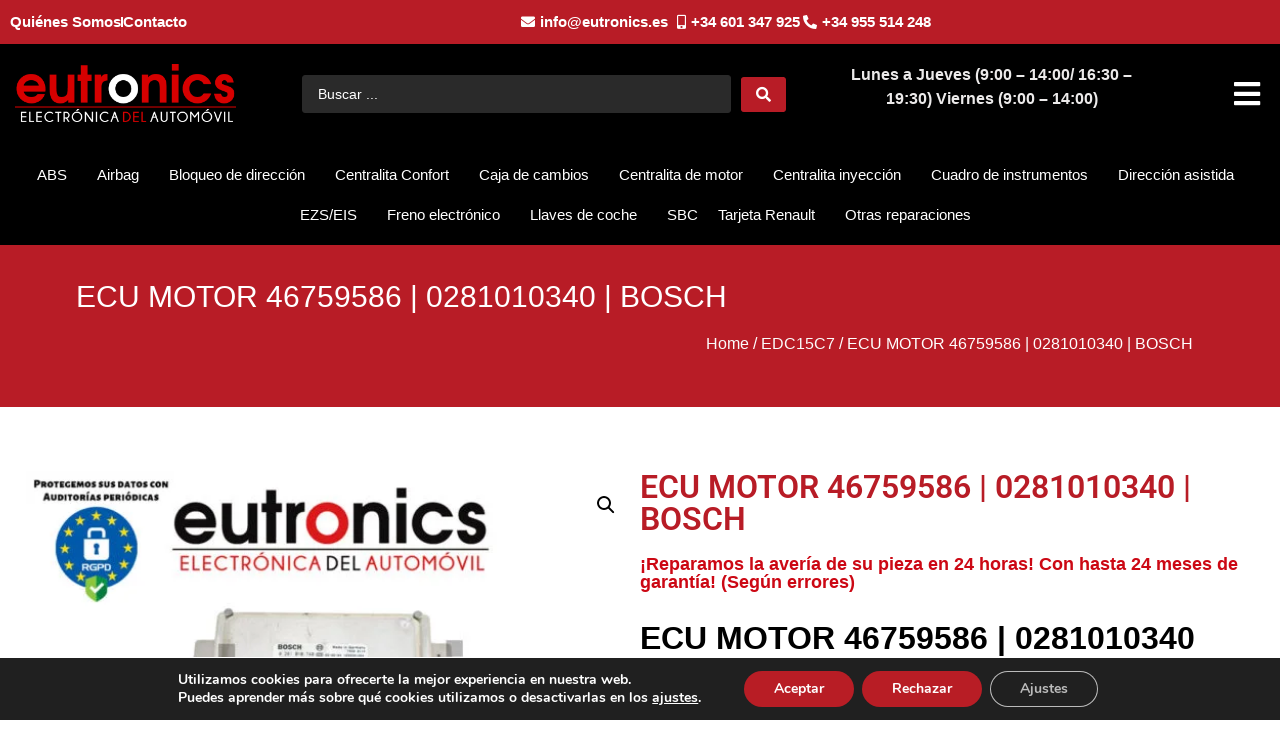

--- FILE ---
content_type: text/html; charset=UTF-8
request_url: https://www.eutronics.es/centralitas-de-motor/centralita-alfa-romeo/edc15c7/alfa-romeo-46759586-bosch-0281010340/
body_size: 50880
content:
<!doctype html>
<html lang="es" prefix="og: https://ogp.me/ns#">
<head>
	<meta charset="UTF-8">
	<meta name="viewport" content="width=device-width, initial-scale=1">
	<link rel="profile" href="https://gmpg.org/xfn/11">
	<!-- Start of Async Callbell Code -->
<script>
  window.callbellSettings = {
    token: "CnCt7EuQs2jydGKMyHZ9EmVc"
  };
</script>
<script>
  (function(){var w=window;var ic=w.callbell;if(typeof ic==="function"){ic('reattach_activator');ic('update',callbellSettings);}else{var d=document;var i=function(){i.c(arguments)};i.q=[];i.c=function(args){i.q.push(args)};w.Callbell=i;var l=function(){var s=d.createElement('script');s.type='text/javascript';s.async=true;s.src='https://dash.callbell.eu/include/'+window.callbellSettings.token+'.js';var x=d.getElementsByTagName('script')[0];x.parentNode.insertBefore(s,x);};if(w.attachEvent){w.attachEvent('onload',l);}else{w.addEventListener('load',l,false);}}})()
</script>
<!-- End of Async Callbell Code -->
<!-- Optimización en motores de búsqueda por Rank Math PRO -  https://rankmath.com/ -->
<title>ECU MOTOR 46759586 | 0281010340 | BOSCH | Eutronics</title>
<meta name="description" content="ECU MOTOR 46759586 | 0281010340 En 24 horas con hasta 24 meses de garantía. Anomalías o problemas de la ECU MOTOR 46759586 | 0281010340 | BOSCH: El coche deja de arrancar. No hay señal de inyección. Fallos esporádicos. Avería de mariposa. No comunicación con diagnosis. P1672 Tensión del condensador P1673 Tensión de condensador (1) P1674 Tensión de condensador (2)"/>
<meta name="robots" content="follow, index, max-snippet:-1, max-video-preview:-1, max-image-preview:large"/>
<link rel="canonical" href="https://www.eutronics.es/centralitas-de-motor/centralita-alfa-romeo/edc15c7/alfa-romeo-46759586-bosch-0281010340/" />
<meta property="og:locale" content="es_ES" />
<meta property="og:type" content="product" />
<meta property="og:title" content="ECU MOTOR 46759586 | 0281010340 | BOSCH | Eutronics" />
<meta property="og:description" content="ECU MOTOR 46759586 | 0281010340 En 24 horas con hasta 24 meses de garantía. Anomalías o problemas de la ECU MOTOR 46759586 | 0281010340 | BOSCH: El coche deja de arrancar. No hay señal de inyección. Fallos esporádicos. Avería de mariposa. No comunicación con diagnosis. P1672 Tensión del condensador P1673 Tensión de condensador (1) P1674 Tensión de condensador (2)" />
<meta property="og:url" content="https://www.eutronics.es/centralitas-de-motor/centralita-alfa-romeo/edc15c7/alfa-romeo-46759586-bosch-0281010340/" />
<meta property="og:site_name" content="Eutronics" />
<meta property="og:updated_time" content="2024-10-15T13:49:51+02:00" />
<meta property="og:image" content="https://www.eutronics.es/wp-content/uploads/2023/04/46759586-0281010340.jpg" />
<meta property="og:image:secure_url" content="https://www.eutronics.es/wp-content/uploads/2023/04/46759586-0281010340.jpg" />
<meta property="og:image:width" content="1032" />
<meta property="og:image:height" content="640" />
<meta property="og:image:alt" content="46759586 0281010340" />
<meta property="og:image:type" content="image/jpeg" />
<meta property="product:price:currency" content="EUR" />
<meta property="product:availability" content="instock" />
<meta property="product:retailer_item_id" content="46759586 0281010340" />
<meta name="twitter:card" content="summary_large_image" />
<meta name="twitter:title" content="ECU MOTOR 46759586 | 0281010340 | BOSCH | Eutronics" />
<meta name="twitter:description" content="ECU MOTOR 46759586 | 0281010340 En 24 horas con hasta 24 meses de garantía. Anomalías o problemas de la ECU MOTOR 46759586 | 0281010340 | BOSCH: El coche deja de arrancar. No hay señal de inyección. Fallos esporádicos. Avería de mariposa. No comunicación con diagnosis. P1672 Tensión del condensador P1673 Tensión de condensador (1) P1674 Tensión de condensador (2)" />
<meta name="twitter:image" content="https://www.eutronics.es/wp-content/uploads/2023/04/46759586-0281010340.jpg" />
<meta name="twitter:label1" content="Precio" />
<meta name="twitter:data1" content="0,00&euro;" />
<meta name="twitter:label2" content="Disponibilidad" />
<meta name="twitter:data2" content="Hay existencias" />
<script type="application/ld+json" class="rank-math-schema-pro">{"@context":"https://schema.org","@graph":[{"@type":"Place","@id":"https://www.eutronics.es/#place","address":{"@type":"PostalAddress","streetAddress":"C/Industria- Metropol 1-Local 12 Pol\u00edgono P.I.S.A","addressLocality":"Mairena del Aljarafe","addressRegion":"Sevilla","postalCode":"41927","addressCountry":"Spain"}},{"@type":["LocalBusiness","Organization"],"@id":"https://www.eutronics.es/#organization","name":"Eutronics","url":"https://www.eutronics.es","email":"info@eutronics.es","address":{"@type":"PostalAddress","streetAddress":"C/Industria- Metropol 1-Local 12 Pol\u00edgono P.I.S.A","addressLocality":"Mairena del Aljarafe","addressRegion":"Sevilla","postalCode":"41927","addressCountry":"Spain"},"logo":{"@type":"ImageObject","@id":"https://www.eutronics.es/#logo","url":"https://www.eutronics.es/wp-content/uploads/2023/07/LOGO-EUTRONICS.png","contentUrl":"https://www.eutronics.es/wp-content/uploads/2023/07/LOGO-EUTRONICS.png","caption":"Eutronics","inLanguage":"es"},"openingHours":["Monday,Tuesday,Wednesday,Thursday,Friday,Saturday,Sunday 09:00-17:00"],"location":{"@id":"https://www.eutronics.es/#place"},"image":{"@id":"https://www.eutronics.es/#logo"},"telephone":"+34955514248"},{"@type":"WebSite","@id":"https://www.eutronics.es/#website","url":"https://www.eutronics.es","name":"Eutronics","publisher":{"@id":"https://www.eutronics.es/#organization"},"inLanguage":"es"},{"@type":"ImageObject","@id":"https://www.eutronics.es/wp-content/uploads/2023/04/46759586-0281010340.jpg","url":"https://www.eutronics.es/wp-content/uploads/2023/04/46759586-0281010340.jpg","width":"1032","height":"640","caption":"46759586 0281010340","inLanguage":"es"},{"@type":"BreadcrumbList","@id":"https://www.eutronics.es/centralitas-de-motor/centralita-alfa-romeo/edc15c7/alfa-romeo-46759586-bosch-0281010340/#breadcrumb","itemListElement":[{"@type":"ListItem","position":"1","item":{"@id":"https://www.eutronics.es","name":"Home"}},{"@type":"ListItem","position":"2","item":{"@id":"https://www.eutronics.es/categoria-producto/centralitas-de-motor/centralita-alfa-romeo/edc15c7/","name":"EDC15C7"}},{"@type":"ListItem","position":"3","item":{"@id":"https://www.eutronics.es/centralitas-de-motor/centralita-alfa-romeo/edc15c7/alfa-romeo-46759586-bosch-0281010340/","name":"ECU MOTOR 46759586 | 0281010340 | BOSCH"}}]},{"@type":"ItemPage","@id":"https://www.eutronics.es/centralitas-de-motor/centralita-alfa-romeo/edc15c7/alfa-romeo-46759586-bosch-0281010340/#webpage","url":"https://www.eutronics.es/centralitas-de-motor/centralita-alfa-romeo/edc15c7/alfa-romeo-46759586-bosch-0281010340/","name":"ECU MOTOR 46759586 | 0281010340 | BOSCH | Eutronics","datePublished":"2023-04-16T03:56:34+02:00","dateModified":"2024-10-15T13:49:51+02:00","isPartOf":{"@id":"https://www.eutronics.es/#website"},"primaryImageOfPage":{"@id":"https://www.eutronics.es/wp-content/uploads/2023/04/46759586-0281010340.jpg"},"inLanguage":"es","breadcrumb":{"@id":"https://www.eutronics.es/centralitas-de-motor/centralita-alfa-romeo/edc15c7/alfa-romeo-46759586-bosch-0281010340/#breadcrumb"}},{"@type":"Product","name":"ECU MOTOR 46759586 | 0281010340 | BOSCH | Eutronics","description":"Referencia: 46759586 0281010340 &raquo; ECU MOTOR 46759586 | 0281010340 En 24 horas con hasta 24 meses de garant\u00eda. Anomal\u00edas o problemas de la ECU MOTOR 46759586 | 0281010340 | BOSCH: El coche deja de arrancar. No hay se\u00f1al de inyecci\u00f3n. Fallos espor\u00e1dicos. Aver\u00eda de mariposa. No comunicaci\u00f3n con diagnosis. P1672\u00a0Tensi\u00f3n del condensador P1673\u00a0Tensi\u00f3n de condensador (1) P1674\u00a0Tensi\u00f3n de condensador (2)","sku":"46759586 0281010340","category":"Centralitas de motor &gt; Centralita Alfa Romeo &gt; EDC15C7","mainEntityOfPage":{"@id":"https://www.eutronics.es/centralitas-de-motor/centralita-alfa-romeo/edc15c7/alfa-romeo-46759586-bosch-0281010340/#webpage"},"image":[{"@type":"ImageObject","url":"https://www.eutronics.es/wp-content/uploads/2023/04/46759586-0281010340.jpg","height":"640","width":"1032"}],"offers":{"@type":"Offer","price":"0","priceCurrency":"EUR","priceValidUntil":"2027-12-31","availability":"http://schema.org/InStock","itemCondition":"NewCondition","url":"https://www.eutronics.es/centralitas-de-motor/centralita-alfa-romeo/edc15c7/alfa-romeo-46759586-bosch-0281010340/","seller":{"@type":"Organization","@id":"https://www.eutronics.es/","name":"Eutronics","url":"https://www.eutronics.es","logo":"https://www.eutronics.es/wp-content/uploads/2023/07/LOGO-EUTRONICS.png"}},"@id":"https://www.eutronics.es/centralitas-de-motor/centralita-alfa-romeo/edc15c7/alfa-romeo-46759586-bosch-0281010340/#richSnippet"}]}</script>
<!-- /Plugin Rank Math WordPress SEO -->

<link rel="alternate" type="application/rss+xml" title="Eutronics &raquo; Feed" href="https://www.eutronics.es/feed/" />
<link rel="alternate" type="application/rss+xml" title="Eutronics &raquo; Feed de los comentarios" href="https://www.eutronics.es/comments/feed/" />
<link rel="alternate" title="oEmbed (JSON)" type="application/json+oembed" href="https://www.eutronics.es/wp-json/oembed/1.0/embed?url=https%3A%2F%2Fwww.eutronics.es%2Fcentralitas-de-motor%2Fcentralita-alfa-romeo%2Fedc15c7%2Falfa-romeo-46759586-bosch-0281010340%2F" />
<link rel="alternate" title="oEmbed (XML)" type="text/xml+oembed" href="https://www.eutronics.es/wp-json/oembed/1.0/embed?url=https%3A%2F%2Fwww.eutronics.es%2Fcentralitas-de-motor%2Fcentralita-alfa-romeo%2Fedc15c7%2Falfa-romeo-46759586-bosch-0281010340%2F&#038;format=xml" />
<style id='wp-img-auto-sizes-contain-inline-css'>
img:is([sizes=auto i],[sizes^="auto," i]){contain-intrinsic-size:3000px 1500px}
/*# sourceURL=wp-img-auto-sizes-contain-inline-css */
</style>
<style id='wp-emoji-styles-inline-css'>

	img.wp-smiley, img.emoji {
		display: inline !important;
		border: none !important;
		box-shadow: none !important;
		height: 1em !important;
		width: 1em !important;
		margin: 0 0.07em !important;
		vertical-align: -0.1em !important;
		background: none !important;
		padding: 0 !important;
	}
/*# sourceURL=wp-emoji-styles-inline-css */
</style>
<link rel='stylesheet' id='wp-block-library-css' href='https://www.eutronics.es/wp-includes/css/dist/block-library/style.min.css?ver=6.9' media='all' />
<style id='global-styles-inline-css'>
:root{--wp--preset--aspect-ratio--square: 1;--wp--preset--aspect-ratio--4-3: 4/3;--wp--preset--aspect-ratio--3-4: 3/4;--wp--preset--aspect-ratio--3-2: 3/2;--wp--preset--aspect-ratio--2-3: 2/3;--wp--preset--aspect-ratio--16-9: 16/9;--wp--preset--aspect-ratio--9-16: 9/16;--wp--preset--color--black: #000000;--wp--preset--color--cyan-bluish-gray: #abb8c3;--wp--preset--color--white: #ffffff;--wp--preset--color--pale-pink: #f78da7;--wp--preset--color--vivid-red: #cf2e2e;--wp--preset--color--luminous-vivid-orange: #ff6900;--wp--preset--color--luminous-vivid-amber: #fcb900;--wp--preset--color--light-green-cyan: #7bdcb5;--wp--preset--color--vivid-green-cyan: #00d084;--wp--preset--color--pale-cyan-blue: #8ed1fc;--wp--preset--color--vivid-cyan-blue: #0693e3;--wp--preset--color--vivid-purple: #9b51e0;--wp--preset--gradient--vivid-cyan-blue-to-vivid-purple: linear-gradient(135deg,rgb(6,147,227) 0%,rgb(155,81,224) 100%);--wp--preset--gradient--light-green-cyan-to-vivid-green-cyan: linear-gradient(135deg,rgb(122,220,180) 0%,rgb(0,208,130) 100%);--wp--preset--gradient--luminous-vivid-amber-to-luminous-vivid-orange: linear-gradient(135deg,rgb(252,185,0) 0%,rgb(255,105,0) 100%);--wp--preset--gradient--luminous-vivid-orange-to-vivid-red: linear-gradient(135deg,rgb(255,105,0) 0%,rgb(207,46,46) 100%);--wp--preset--gradient--very-light-gray-to-cyan-bluish-gray: linear-gradient(135deg,rgb(238,238,238) 0%,rgb(169,184,195) 100%);--wp--preset--gradient--cool-to-warm-spectrum: linear-gradient(135deg,rgb(74,234,220) 0%,rgb(151,120,209) 20%,rgb(207,42,186) 40%,rgb(238,44,130) 60%,rgb(251,105,98) 80%,rgb(254,248,76) 100%);--wp--preset--gradient--blush-light-purple: linear-gradient(135deg,rgb(255,206,236) 0%,rgb(152,150,240) 100%);--wp--preset--gradient--blush-bordeaux: linear-gradient(135deg,rgb(254,205,165) 0%,rgb(254,45,45) 50%,rgb(107,0,62) 100%);--wp--preset--gradient--luminous-dusk: linear-gradient(135deg,rgb(255,203,112) 0%,rgb(199,81,192) 50%,rgb(65,88,208) 100%);--wp--preset--gradient--pale-ocean: linear-gradient(135deg,rgb(255,245,203) 0%,rgb(182,227,212) 50%,rgb(51,167,181) 100%);--wp--preset--gradient--electric-grass: linear-gradient(135deg,rgb(202,248,128) 0%,rgb(113,206,126) 100%);--wp--preset--gradient--midnight: linear-gradient(135deg,rgb(2,3,129) 0%,rgb(40,116,252) 100%);--wp--preset--font-size--small: 13px;--wp--preset--font-size--medium: 20px;--wp--preset--font-size--large: 36px;--wp--preset--font-size--x-large: 42px;--wp--preset--spacing--20: 0.44rem;--wp--preset--spacing--30: 0.67rem;--wp--preset--spacing--40: 1rem;--wp--preset--spacing--50: 1.5rem;--wp--preset--spacing--60: 2.25rem;--wp--preset--spacing--70: 3.38rem;--wp--preset--spacing--80: 5.06rem;--wp--preset--shadow--natural: 6px 6px 9px rgba(0, 0, 0, 0.2);--wp--preset--shadow--deep: 12px 12px 50px rgba(0, 0, 0, 0.4);--wp--preset--shadow--sharp: 6px 6px 0px rgba(0, 0, 0, 0.2);--wp--preset--shadow--outlined: 6px 6px 0px -3px rgb(255, 255, 255), 6px 6px rgb(0, 0, 0);--wp--preset--shadow--crisp: 6px 6px 0px rgb(0, 0, 0);}:root { --wp--style--global--content-size: 800px;--wp--style--global--wide-size: 1200px; }:where(body) { margin: 0; }.wp-site-blocks > .alignleft { float: left; margin-right: 2em; }.wp-site-blocks > .alignright { float: right; margin-left: 2em; }.wp-site-blocks > .aligncenter { justify-content: center; margin-left: auto; margin-right: auto; }:where(.wp-site-blocks) > * { margin-block-start: 24px; margin-block-end: 0; }:where(.wp-site-blocks) > :first-child { margin-block-start: 0; }:where(.wp-site-blocks) > :last-child { margin-block-end: 0; }:root { --wp--style--block-gap: 24px; }:root :where(.is-layout-flow) > :first-child{margin-block-start: 0;}:root :where(.is-layout-flow) > :last-child{margin-block-end: 0;}:root :where(.is-layout-flow) > *{margin-block-start: 24px;margin-block-end: 0;}:root :where(.is-layout-constrained) > :first-child{margin-block-start: 0;}:root :where(.is-layout-constrained) > :last-child{margin-block-end: 0;}:root :where(.is-layout-constrained) > *{margin-block-start: 24px;margin-block-end: 0;}:root :where(.is-layout-flex){gap: 24px;}:root :where(.is-layout-grid){gap: 24px;}.is-layout-flow > .alignleft{float: left;margin-inline-start: 0;margin-inline-end: 2em;}.is-layout-flow > .alignright{float: right;margin-inline-start: 2em;margin-inline-end: 0;}.is-layout-flow > .aligncenter{margin-left: auto !important;margin-right: auto !important;}.is-layout-constrained > .alignleft{float: left;margin-inline-start: 0;margin-inline-end: 2em;}.is-layout-constrained > .alignright{float: right;margin-inline-start: 2em;margin-inline-end: 0;}.is-layout-constrained > .aligncenter{margin-left: auto !important;margin-right: auto !important;}.is-layout-constrained > :where(:not(.alignleft):not(.alignright):not(.alignfull)){max-width: var(--wp--style--global--content-size);margin-left: auto !important;margin-right: auto !important;}.is-layout-constrained > .alignwide{max-width: var(--wp--style--global--wide-size);}body .is-layout-flex{display: flex;}.is-layout-flex{flex-wrap: wrap;align-items: center;}.is-layout-flex > :is(*, div){margin: 0;}body .is-layout-grid{display: grid;}.is-layout-grid > :is(*, div){margin: 0;}body{padding-top: 0px;padding-right: 0px;padding-bottom: 0px;padding-left: 0px;}a:where(:not(.wp-element-button)){text-decoration: underline;}:root :where(.wp-element-button, .wp-block-button__link){background-color: #32373c;border-width: 0;color: #fff;font-family: inherit;font-size: inherit;font-style: inherit;font-weight: inherit;letter-spacing: inherit;line-height: inherit;padding-top: calc(0.667em + 2px);padding-right: calc(1.333em + 2px);padding-bottom: calc(0.667em + 2px);padding-left: calc(1.333em + 2px);text-decoration: none;text-transform: inherit;}.has-black-color{color: var(--wp--preset--color--black) !important;}.has-cyan-bluish-gray-color{color: var(--wp--preset--color--cyan-bluish-gray) !important;}.has-white-color{color: var(--wp--preset--color--white) !important;}.has-pale-pink-color{color: var(--wp--preset--color--pale-pink) !important;}.has-vivid-red-color{color: var(--wp--preset--color--vivid-red) !important;}.has-luminous-vivid-orange-color{color: var(--wp--preset--color--luminous-vivid-orange) !important;}.has-luminous-vivid-amber-color{color: var(--wp--preset--color--luminous-vivid-amber) !important;}.has-light-green-cyan-color{color: var(--wp--preset--color--light-green-cyan) !important;}.has-vivid-green-cyan-color{color: var(--wp--preset--color--vivid-green-cyan) !important;}.has-pale-cyan-blue-color{color: var(--wp--preset--color--pale-cyan-blue) !important;}.has-vivid-cyan-blue-color{color: var(--wp--preset--color--vivid-cyan-blue) !important;}.has-vivid-purple-color{color: var(--wp--preset--color--vivid-purple) !important;}.has-black-background-color{background-color: var(--wp--preset--color--black) !important;}.has-cyan-bluish-gray-background-color{background-color: var(--wp--preset--color--cyan-bluish-gray) !important;}.has-white-background-color{background-color: var(--wp--preset--color--white) !important;}.has-pale-pink-background-color{background-color: var(--wp--preset--color--pale-pink) !important;}.has-vivid-red-background-color{background-color: var(--wp--preset--color--vivid-red) !important;}.has-luminous-vivid-orange-background-color{background-color: var(--wp--preset--color--luminous-vivid-orange) !important;}.has-luminous-vivid-amber-background-color{background-color: var(--wp--preset--color--luminous-vivid-amber) !important;}.has-light-green-cyan-background-color{background-color: var(--wp--preset--color--light-green-cyan) !important;}.has-vivid-green-cyan-background-color{background-color: var(--wp--preset--color--vivid-green-cyan) !important;}.has-pale-cyan-blue-background-color{background-color: var(--wp--preset--color--pale-cyan-blue) !important;}.has-vivid-cyan-blue-background-color{background-color: var(--wp--preset--color--vivid-cyan-blue) !important;}.has-vivid-purple-background-color{background-color: var(--wp--preset--color--vivid-purple) !important;}.has-black-border-color{border-color: var(--wp--preset--color--black) !important;}.has-cyan-bluish-gray-border-color{border-color: var(--wp--preset--color--cyan-bluish-gray) !important;}.has-white-border-color{border-color: var(--wp--preset--color--white) !important;}.has-pale-pink-border-color{border-color: var(--wp--preset--color--pale-pink) !important;}.has-vivid-red-border-color{border-color: var(--wp--preset--color--vivid-red) !important;}.has-luminous-vivid-orange-border-color{border-color: var(--wp--preset--color--luminous-vivid-orange) !important;}.has-luminous-vivid-amber-border-color{border-color: var(--wp--preset--color--luminous-vivid-amber) !important;}.has-light-green-cyan-border-color{border-color: var(--wp--preset--color--light-green-cyan) !important;}.has-vivid-green-cyan-border-color{border-color: var(--wp--preset--color--vivid-green-cyan) !important;}.has-pale-cyan-blue-border-color{border-color: var(--wp--preset--color--pale-cyan-blue) !important;}.has-vivid-cyan-blue-border-color{border-color: var(--wp--preset--color--vivid-cyan-blue) !important;}.has-vivid-purple-border-color{border-color: var(--wp--preset--color--vivid-purple) !important;}.has-vivid-cyan-blue-to-vivid-purple-gradient-background{background: var(--wp--preset--gradient--vivid-cyan-blue-to-vivid-purple) !important;}.has-light-green-cyan-to-vivid-green-cyan-gradient-background{background: var(--wp--preset--gradient--light-green-cyan-to-vivid-green-cyan) !important;}.has-luminous-vivid-amber-to-luminous-vivid-orange-gradient-background{background: var(--wp--preset--gradient--luminous-vivid-amber-to-luminous-vivid-orange) !important;}.has-luminous-vivid-orange-to-vivid-red-gradient-background{background: var(--wp--preset--gradient--luminous-vivid-orange-to-vivid-red) !important;}.has-very-light-gray-to-cyan-bluish-gray-gradient-background{background: var(--wp--preset--gradient--very-light-gray-to-cyan-bluish-gray) !important;}.has-cool-to-warm-spectrum-gradient-background{background: var(--wp--preset--gradient--cool-to-warm-spectrum) !important;}.has-blush-light-purple-gradient-background{background: var(--wp--preset--gradient--blush-light-purple) !important;}.has-blush-bordeaux-gradient-background{background: var(--wp--preset--gradient--blush-bordeaux) !important;}.has-luminous-dusk-gradient-background{background: var(--wp--preset--gradient--luminous-dusk) !important;}.has-pale-ocean-gradient-background{background: var(--wp--preset--gradient--pale-ocean) !important;}.has-electric-grass-gradient-background{background: var(--wp--preset--gradient--electric-grass) !important;}.has-midnight-gradient-background{background: var(--wp--preset--gradient--midnight) !important;}.has-small-font-size{font-size: var(--wp--preset--font-size--small) !important;}.has-medium-font-size{font-size: var(--wp--preset--font-size--medium) !important;}.has-large-font-size{font-size: var(--wp--preset--font-size--large) !important;}.has-x-large-font-size{font-size: var(--wp--preset--font-size--x-large) !important;}
:root :where(.wp-block-pullquote){font-size: 1.5em;line-height: 1.6;}
/*# sourceURL=global-styles-inline-css */
</style>
<link rel='stylesheet' id='photoswipe-css' href='https://www.eutronics.es/wp-content/plugins/woocommerce/assets/css/photoswipe/photoswipe.min.css?ver=10.4.3' media='all' />
<link rel='stylesheet' id='photoswipe-default-skin-css' href='https://www.eutronics.es/wp-content/plugins/woocommerce/assets/css/photoswipe/default-skin/default-skin.min.css?ver=10.4.3' media='all' />
<link data-minify="1" rel='stylesheet' id='woocommerce-layout-css' href='https://www.eutronics.es/wp-content/cache/min/1/wp-content/plugins/woocommerce/assets/css/woocommerce-layout.css?ver=1768668596' media='all' />
<link data-minify="1" rel='stylesheet' id='woocommerce-smallscreen-css' href='https://www.eutronics.es/wp-content/cache/min/1/wp-content/plugins/woocommerce/assets/css/woocommerce-smallscreen.css?ver=1768668596' media='only screen and (max-width: 768px)' />
<link data-minify="1" rel='stylesheet' id='woocommerce-general-css' href='https://www.eutronics.es/wp-content/cache/min/1/wp-content/plugins/woocommerce/assets/css/woocommerce.css?ver=1768668596' media='all' />
<style id='woocommerce-inline-inline-css'>
.woocommerce form .form-row .required { visibility: visible; }
/*# sourceURL=woocommerce-inline-inline-css */
</style>
<link rel='stylesheet' id='ywctm-frontend-css' href='https://www.eutronics.es/wp-content/plugins/yith-woocommerce-catalog-mode/assets/css/frontend.min.css?ver=2.51.0' media='all' />
<style id='ywctm-frontend-inline-css'>
form.cart button.single_add_to_cart_button, .ppc-button-wrapper, .wc-ppcp-paylater-msg__container, form.cart .quantity, table.variations, form.variations_form, .single_variation_wrap .variations_button, .widget.woocommerce.widget_shopping_cart{display: none !important}
/*# sourceURL=ywctm-frontend-inline-css */
</style>
<link data-minify="1" rel='stylesheet' id='hello-elementor-css' href='https://www.eutronics.es/wp-content/cache/min/1/wp-content/themes/hello-elementor/assets/css/reset.css?ver=1768668596' media='all' />
<link data-minify="1" rel='stylesheet' id='jet-menu-public-styles-css' href='https://www.eutronics.es/wp-content/cache/min/1/wp-content/plugins/jet-menu/assets/public/css/public.css?ver=1768668596' media='all' />
<link rel='stylesheet' id='elementor-frontend-css' href='https://www.eutronics.es/wp-content/plugins/elementor/assets/css/frontend.min.css?ver=3.34.1' media='all' />
<link rel='stylesheet' id='widget-icon-list-css' href='https://www.eutronics.es/wp-content/plugins/elementor/assets/css/widget-icon-list.min.css?ver=3.34.1' media='all' />
<link rel='stylesheet' id='widget-image-css' href='https://www.eutronics.es/wp-content/plugins/elementor/assets/css/widget-image.min.css?ver=3.34.1' media='all' />
<link rel='stylesheet' id='widget-nav-menu-css' href='https://www.eutronics.es/wp-content/plugins/elementor-pro/assets/css/widget-nav-menu.min.css?ver=3.34.0' media='all' />
<link rel='stylesheet' id='e-sticky-css' href='https://www.eutronics.es/wp-content/plugins/elementor-pro/assets/css/modules/sticky.min.css?ver=3.34.0' media='all' />
<link rel='stylesheet' id='widget-heading-css' href='https://www.eutronics.es/wp-content/plugins/elementor/assets/css/widget-heading.min.css?ver=3.34.1' media='all' />
<link rel='stylesheet' id='widget-divider-css' href='https://www.eutronics.es/wp-content/plugins/elementor/assets/css/widget-divider.min.css?ver=3.34.1' media='all' />
<link rel='stylesheet' id='widget-woocommerce-product-images-css' href='https://www.eutronics.es/wp-content/plugins/elementor-pro/assets/css/widget-woocommerce-product-images.min.css?ver=3.34.0' media='all' />
<link rel='stylesheet' id='widget-video-css' href='https://www.eutronics.es/wp-content/plugins/elementor/assets/css/widget-video.min.css?ver=3.34.1' media='all' />
<link rel='stylesheet' id='e-animation-slideInRight-css' href='https://www.eutronics.es/wp-content/plugins/elementor/assets/lib/animations/styles/slideInRight.min.css?ver=3.34.1' media='all' />
<link rel='stylesheet' id='e-popup-css' href='https://www.eutronics.es/wp-content/plugins/elementor-pro/assets/css/conditionals/popup.min.css?ver=3.34.0' media='all' />
<link data-minify="1" rel='stylesheet' id='elementor-icons-css' href='https://www.eutronics.es/wp-content/cache/min/1/wp-content/plugins/elementor/assets/lib/eicons/css/elementor-icons.min.css?ver=1768668596' media='all' />
<link rel='stylesheet' id='elementor-post-38339-css' href='https://www.eutronics.es/wp-content/uploads/elementor/css/post-38339.css?ver=1768668595' media='all' />
<link rel='stylesheet' id='uael-frontend-css' href='https://www.eutronics.es/wp-content/plugins/ultimate-elementor/assets/min-css/uael-frontend.min.css?ver=1.42.2' media='all' />
<link rel='stylesheet' id='uael-teammember-social-icons-css' href='https://www.eutronics.es/wp-content/plugins/elementor/assets/css/widget-social-icons.min.css?ver=3.24.0' media='all' />
<link data-minify="1" rel='stylesheet' id='uael-social-share-icons-brands-css' href='https://www.eutronics.es/wp-content/cache/min/1/wp-content/plugins/elementor/assets/lib/font-awesome/css/brands.css?ver=1768668596' media='all' />
<link data-minify="1" rel='stylesheet' id='uael-social-share-icons-fontawesome-css' href='https://www.eutronics.es/wp-content/cache/min/1/wp-content/plugins/elementor/assets/lib/font-awesome/css/fontawesome.css?ver=1768668596' media='all' />
<link data-minify="1" rel='stylesheet' id='uael-nav-menu-icons-css' href='https://www.eutronics.es/wp-content/cache/min/1/wp-content/plugins/elementor/assets/lib/font-awesome/css/solid.css?ver=1768668596' media='all' />
<link rel='stylesheet' id='elementor-post-161835-css' href='https://www.eutronics.es/wp-content/uploads/elementor/css/post-161835.css?ver=1768668595' media='all' />
<link rel='stylesheet' id='elementor-post-54409-css' href='https://www.eutronics.es/wp-content/uploads/elementor/css/post-54409.css?ver=1768668595' media='all' />
<link rel='stylesheet' id='elementor-post-163682-css' href='https://www.eutronics.es/wp-content/uploads/elementor/css/post-163682.css?ver=1768668598' media='all' />
<link rel='stylesheet' id='elementor-post-150793-css' href='https://www.eutronics.es/wp-content/uploads/elementor/css/post-150793.css?ver=1768668595' media='all' />
<link rel='stylesheet' id='jquery-chosen-css' href='https://www.eutronics.es/wp-content/plugins/jet-search/assets/lib/chosen/chosen.min.css?ver=1.8.7' media='all' />
<link data-minify="1" rel='stylesheet' id='jet-search-css' href='https://www.eutronics.es/wp-content/cache/min/1/wp-content/plugins/jet-search/assets/css/jet-search.css?ver=1768668596' media='all' />
<link data-minify="1" rel='stylesheet' id='moove_gdpr_frontend-css' href='https://www.eutronics.es/wp-content/cache/min/1/wp-content/plugins/gdpr-cookie-compliance/dist/styles/gdpr-main.css?ver=1768668596' media='all' />
<style id='moove_gdpr_frontend-inline-css'>
#moove_gdpr_cookie_modal,#moove_gdpr_cookie_info_bar,.gdpr_cookie_settings_shortcode_content{font-family:&#039;Nunito&#039;,sans-serif}#moove_gdpr_save_popup_settings_button{background-color:#373737;color:#fff}#moove_gdpr_save_popup_settings_button:hover{background-color:#000}#moove_gdpr_cookie_info_bar .moove-gdpr-info-bar-container .moove-gdpr-info-bar-content a.mgbutton,#moove_gdpr_cookie_info_bar .moove-gdpr-info-bar-container .moove-gdpr-info-bar-content button.mgbutton{background-color:#b81d25}#moove_gdpr_cookie_modal .moove-gdpr-modal-content .moove-gdpr-modal-footer-content .moove-gdpr-button-holder a.mgbutton,#moove_gdpr_cookie_modal .moove-gdpr-modal-content .moove-gdpr-modal-footer-content .moove-gdpr-button-holder button.mgbutton,.gdpr_cookie_settings_shortcode_content .gdpr-shr-button.button-green{background-color:#b81d25;border-color:#b81d25}#moove_gdpr_cookie_modal .moove-gdpr-modal-content .moove-gdpr-modal-footer-content .moove-gdpr-button-holder a.mgbutton:hover,#moove_gdpr_cookie_modal .moove-gdpr-modal-content .moove-gdpr-modal-footer-content .moove-gdpr-button-holder button.mgbutton:hover,.gdpr_cookie_settings_shortcode_content .gdpr-shr-button.button-green:hover{background-color:#fff;color:#b81d25}#moove_gdpr_cookie_modal .moove-gdpr-modal-content .moove-gdpr-modal-close i,#moove_gdpr_cookie_modal .moove-gdpr-modal-content .moove-gdpr-modal-close span.gdpr-icon{background-color:#b81d25;border:1px solid #b81d25}#moove_gdpr_cookie_info_bar span.moove-gdpr-infobar-allow-all.focus-g,#moove_gdpr_cookie_info_bar span.moove-gdpr-infobar-allow-all:focus,#moove_gdpr_cookie_info_bar button.moove-gdpr-infobar-allow-all.focus-g,#moove_gdpr_cookie_info_bar button.moove-gdpr-infobar-allow-all:focus,#moove_gdpr_cookie_info_bar span.moove-gdpr-infobar-reject-btn.focus-g,#moove_gdpr_cookie_info_bar span.moove-gdpr-infobar-reject-btn:focus,#moove_gdpr_cookie_info_bar button.moove-gdpr-infobar-reject-btn.focus-g,#moove_gdpr_cookie_info_bar button.moove-gdpr-infobar-reject-btn:focus,#moove_gdpr_cookie_info_bar span.change-settings-button.focus-g,#moove_gdpr_cookie_info_bar span.change-settings-button:focus,#moove_gdpr_cookie_info_bar button.change-settings-button.focus-g,#moove_gdpr_cookie_info_bar button.change-settings-button:focus{-webkit-box-shadow:0 0 1px 3px #b81d25;-moz-box-shadow:0 0 1px 3px #b81d25;box-shadow:0 0 1px 3px #b81d25}#moove_gdpr_cookie_modal .moove-gdpr-modal-content .moove-gdpr-modal-close i:hover,#moove_gdpr_cookie_modal .moove-gdpr-modal-content .moove-gdpr-modal-close span.gdpr-icon:hover,#moove_gdpr_cookie_info_bar span[data-href]>u.change-settings-button{color:#b81d25}#moove_gdpr_cookie_modal .moove-gdpr-modal-content .moove-gdpr-modal-left-content #moove-gdpr-menu li.menu-item-selected a span.gdpr-icon,#moove_gdpr_cookie_modal .moove-gdpr-modal-content .moove-gdpr-modal-left-content #moove-gdpr-menu li.menu-item-selected button span.gdpr-icon{color:inherit}#moove_gdpr_cookie_modal .moove-gdpr-modal-content .moove-gdpr-modal-left-content #moove-gdpr-menu li a span.gdpr-icon,#moove_gdpr_cookie_modal .moove-gdpr-modal-content .moove-gdpr-modal-left-content #moove-gdpr-menu li button span.gdpr-icon{color:inherit}#moove_gdpr_cookie_modal .gdpr-acc-link{line-height:0;font-size:0;color:transparent;position:absolute}#moove_gdpr_cookie_modal .moove-gdpr-modal-content .moove-gdpr-modal-close:hover i,#moove_gdpr_cookie_modal .moove-gdpr-modal-content .moove-gdpr-modal-left-content #moove-gdpr-menu li a,#moove_gdpr_cookie_modal .moove-gdpr-modal-content .moove-gdpr-modal-left-content #moove-gdpr-menu li button,#moove_gdpr_cookie_modal .moove-gdpr-modal-content .moove-gdpr-modal-left-content #moove-gdpr-menu li button i,#moove_gdpr_cookie_modal .moove-gdpr-modal-content .moove-gdpr-modal-left-content #moove-gdpr-menu li a i,#moove_gdpr_cookie_modal .moove-gdpr-modal-content .moove-gdpr-tab-main .moove-gdpr-tab-main-content a:hover,#moove_gdpr_cookie_info_bar.moove-gdpr-dark-scheme .moove-gdpr-info-bar-container .moove-gdpr-info-bar-content a.mgbutton:hover,#moove_gdpr_cookie_info_bar.moove-gdpr-dark-scheme .moove-gdpr-info-bar-container .moove-gdpr-info-bar-content button.mgbutton:hover,#moove_gdpr_cookie_info_bar.moove-gdpr-dark-scheme .moove-gdpr-info-bar-container .moove-gdpr-info-bar-content a:hover,#moove_gdpr_cookie_info_bar.moove-gdpr-dark-scheme .moove-gdpr-info-bar-container .moove-gdpr-info-bar-content button:hover,#moove_gdpr_cookie_info_bar.moove-gdpr-dark-scheme .moove-gdpr-info-bar-container .moove-gdpr-info-bar-content span.change-settings-button:hover,#moove_gdpr_cookie_info_bar.moove-gdpr-dark-scheme .moove-gdpr-info-bar-container .moove-gdpr-info-bar-content button.change-settings-button:hover,#moove_gdpr_cookie_info_bar.moove-gdpr-dark-scheme .moove-gdpr-info-bar-container .moove-gdpr-info-bar-content u.change-settings-button:hover,#moove_gdpr_cookie_info_bar span[data-href]>u.change-settings-button,#moove_gdpr_cookie_info_bar.moove-gdpr-dark-scheme .moove-gdpr-info-bar-container .moove-gdpr-info-bar-content a.mgbutton.focus-g,#moove_gdpr_cookie_info_bar.moove-gdpr-dark-scheme .moove-gdpr-info-bar-container .moove-gdpr-info-bar-content button.mgbutton.focus-g,#moove_gdpr_cookie_info_bar.moove-gdpr-dark-scheme .moove-gdpr-info-bar-container .moove-gdpr-info-bar-content a.focus-g,#moove_gdpr_cookie_info_bar.moove-gdpr-dark-scheme .moove-gdpr-info-bar-container .moove-gdpr-info-bar-content button.focus-g,#moove_gdpr_cookie_info_bar.moove-gdpr-dark-scheme .moove-gdpr-info-bar-container .moove-gdpr-info-bar-content a.mgbutton:focus,#moove_gdpr_cookie_info_bar.moove-gdpr-dark-scheme .moove-gdpr-info-bar-container .moove-gdpr-info-bar-content button.mgbutton:focus,#moove_gdpr_cookie_info_bar.moove-gdpr-dark-scheme .moove-gdpr-info-bar-container .moove-gdpr-info-bar-content a:focus,#moove_gdpr_cookie_info_bar.moove-gdpr-dark-scheme .moove-gdpr-info-bar-container .moove-gdpr-info-bar-content button:focus,#moove_gdpr_cookie_info_bar.moove-gdpr-dark-scheme .moove-gdpr-info-bar-container .moove-gdpr-info-bar-content span.change-settings-button.focus-g,span.change-settings-button:focus,button.change-settings-button.focus-g,button.change-settings-button:focus,#moove_gdpr_cookie_info_bar.moove-gdpr-dark-scheme .moove-gdpr-info-bar-container .moove-gdpr-info-bar-content u.change-settings-button.focus-g,#moove_gdpr_cookie_info_bar.moove-gdpr-dark-scheme .moove-gdpr-info-bar-container .moove-gdpr-info-bar-content u.change-settings-button:focus{color:#b81d25}#moove_gdpr_cookie_modal .moove-gdpr-branding.focus-g span,#moove_gdpr_cookie_modal .moove-gdpr-modal-content .moove-gdpr-tab-main a.focus-g,#moove_gdpr_cookie_modal .moove-gdpr-modal-content .moove-gdpr-tab-main .gdpr-cd-details-toggle.focus-g{color:#b81d25}#moove_gdpr_cookie_modal.gdpr_lightbox-hide{display:none}
/*# sourceURL=moove_gdpr_frontend-inline-css */
</style>
<link data-minify="1" rel='stylesheet' id='elementor-gf-local-roboto-css' href='https://www.eutronics.es/wp-content/cache/min/1/wp-content/uploads/elementor/google-fonts/css/roboto.css?ver=1768668596' media='all' />
<link data-minify="1" rel='stylesheet' id='elementor-gf-local-robotoslab-css' href='https://www.eutronics.es/wp-content/cache/min/1/wp-content/uploads/elementor/google-fonts/css/robotoslab.css?ver=1768668596' media='all' />
<link rel='stylesheet' id='elementor-icons-shared-0-css' href='https://www.eutronics.es/wp-content/plugins/elementor/assets/lib/font-awesome/css/fontawesome.min.css?ver=5.15.3' media='all' />
<link data-minify="1" rel='stylesheet' id='elementor-icons-fa-solid-css' href='https://www.eutronics.es/wp-content/cache/min/1/wp-content/plugins/elementor/assets/lib/font-awesome/css/solid.min.css?ver=1768668596' media='all' />
<script src="https://www.eutronics.es/wp-includes/js/jquery/jquery.min.js?ver=3.7.1" id="jquery-core-js"></script>
<script src="https://www.eutronics.es/wp-includes/js/jquery/jquery-migrate.min.js?ver=3.4.1" id="jquery-migrate-js"></script>
<script src="https://www.eutronics.es/wp-includes/js/imagesloaded.min.js?ver=6.9" id="imagesLoaded-js" data-rocket-defer defer></script>
<script src="https://www.eutronics.es/wp-content/plugins/woocommerce/assets/js/zoom/jquery.zoom.min.js?ver=1.7.21-wc.10.4.3" id="wc-zoom-js" defer data-wp-strategy="defer"></script>
<script src="https://www.eutronics.es/wp-content/plugins/woocommerce/assets/js/flexslider/jquery.flexslider.min.js?ver=2.7.2-wc.10.4.3" id="wc-flexslider-js" defer data-wp-strategy="defer"></script>
<script src="https://www.eutronics.es/wp-content/plugins/woocommerce/assets/js/photoswipe/photoswipe.min.js?ver=4.1.1-wc.10.4.3" id="wc-photoswipe-js" defer data-wp-strategy="defer"></script>
<script src="https://www.eutronics.es/wp-content/plugins/woocommerce/assets/js/photoswipe/photoswipe-ui-default.min.js?ver=4.1.1-wc.10.4.3" id="wc-photoswipe-ui-default-js" defer data-wp-strategy="defer"></script>
<script id="wc-single-product-js-extra">
var wc_single_product_params = {"i18n_required_rating_text":"Por favor elige una puntuaci\u00f3n","i18n_rating_options":["1 de 5 estrellas","2 de 5 estrellas","3 de 5 estrellas","4 de 5 estrellas","5 de 5 estrellas"],"i18n_product_gallery_trigger_text":"Ver galer\u00eda de im\u00e1genes a pantalla completa","review_rating_required":"yes","flexslider":{"rtl":false,"animation":"slide","smoothHeight":true,"directionNav":false,"controlNav":"thumbnails","slideshow":false,"animationSpeed":500,"animationLoop":false,"allowOneSlide":false},"zoom_enabled":"1","zoom_options":[],"photoswipe_enabled":"1","photoswipe_options":{"shareEl":false,"closeOnScroll":false,"history":false,"hideAnimationDuration":0,"showAnimationDuration":0},"flexslider_enabled":"1"};
//# sourceURL=wc-single-product-js-extra
</script>
<script src="https://www.eutronics.es/wp-content/plugins/woocommerce/assets/js/frontend/single-product.min.js?ver=10.4.3" id="wc-single-product-js" defer data-wp-strategy="defer"></script>
<script src="https://www.eutronics.es/wp-content/plugins/woocommerce/assets/js/jquery-blockui/jquery.blockUI.min.js?ver=2.7.0-wc.10.4.3" id="wc-jquery-blockui-js" defer data-wp-strategy="defer"></script>
<script src="https://www.eutronics.es/wp-content/plugins/woocommerce/assets/js/js-cookie/js.cookie.min.js?ver=2.1.4-wc.10.4.3" id="wc-js-cookie-js" defer data-wp-strategy="defer"></script>
<script id="woocommerce-js-extra">
var woocommerce_params = {"ajax_url":"/wp-admin/admin-ajax.php","wc_ajax_url":"/?wc-ajax=%%endpoint%%","i18n_password_show":"Mostrar contrase\u00f1a","i18n_password_hide":"Ocultar contrase\u00f1a"};
//# sourceURL=woocommerce-js-extra
</script>
<script src="https://www.eutronics.es/wp-content/plugins/woocommerce/assets/js/frontend/woocommerce.min.js?ver=10.4.3" id="woocommerce-js" defer data-wp-strategy="defer"></script>
<link rel="https://api.w.org/" href="https://www.eutronics.es/wp-json/" /><link rel="alternate" title="JSON" type="application/json" href="https://www.eutronics.es/wp-json/wp/v2/product/81792" /><link rel="EditURI" type="application/rsd+xml" title="RSD" href="https://www.eutronics.es/xmlrpc.php?rsd" />
<meta name="generator" content="WordPress 6.9" />
<meta name="generator" content="WooCommerce 10.4.3" />
<link rel='shortlink' href='https://www.eutronics.es/?p=81792' />
<!-- Google Tag Manager -->
<script>(function(w,d,s,l,i){w[l]=w[l]||[];w[l].push({'gtm.start':
new Date().getTime(),event:'gtm.js'});var f=d.getElementsByTagName(s)[0],
j=d.createElement(s),dl=l!='dataLayer'?'&l='+l:'';j.async=true;j.src=
'https://www.googletagmanager.com/gtm.js?id='+i+dl;f.parentNode.insertBefore(j,f);
})(window,document,'script','dataLayer','GTM-N49PV5TX');</script>
<!-- End Google Tag Manager -->								<script>
					// Define dataLayer and the gtag function.
					window.dataLayer = window.dataLayer || [];
					function gtag(){dataLayer.push(arguments);}

					// Set default consent to 'denied' as a placeholder
					// Determine actual values based on your own requirements
					gtag('consent', 'default', {
						'ad_storage': 'denied',
						'ad_user_data': 'denied',
						'ad_personalization': 'denied',
						'analytics_storage': 'denied',
						'personalization_storage': 'denied',
						'security_storage': 'denied',
						'functionality_storage': 'denied',
						'wait_for_update': '2000'
					});
				</script>

				<!-- Google Tag Manager -->
				<script>(function(w,d,s,l,i){w[l]=w[l]||[];w[l].push({'gtm.start':
				new Date().getTime(),event:'gtm.js'});var f=d.getElementsByTagName(s)[0],
				j=d.createElement(s),dl=l!='dataLayer'?'&l='+l:'';j.async=true;j.src=
				'https://www.googletagmanager.com/gtm.js?id='+i+dl;f.parentNode.insertBefore(j,f);
				})(window,document,'script','dataLayer','GTM-N49PV5TX');</script>
				<!-- End Google Tag Manager -->
								<noscript><style>.woocommerce-product-gallery{ opacity: 1 !important; }</style></noscript>
	<meta name="generator" content="Elementor 3.34.1; features: additional_custom_breakpoints; settings: css_print_method-external, google_font-enabled, font_display-auto">
			<style>
				.e-con.e-parent:nth-of-type(n+4):not(.e-lazyloaded):not(.e-no-lazyload),
				.e-con.e-parent:nth-of-type(n+4):not(.e-lazyloaded):not(.e-no-lazyload) * {
					background-image: none !important;
				}
				@media screen and (max-height: 1024px) {
					.e-con.e-parent:nth-of-type(n+3):not(.e-lazyloaded):not(.e-no-lazyload),
					.e-con.e-parent:nth-of-type(n+3):not(.e-lazyloaded):not(.e-no-lazyload) * {
						background-image: none !important;
					}
				}
				@media screen and (max-height: 640px) {
					.e-con.e-parent:nth-of-type(n+2):not(.e-lazyloaded):not(.e-no-lazyload),
					.e-con.e-parent:nth-of-type(n+2):not(.e-lazyloaded):not(.e-no-lazyload) * {
						background-image: none !important;
					}
				}
			</style>
			<style class="wpcode-css-snippet">.elementor-nav-menu--dropdown {
    position: absolute !important; 
    max-height: 70vh; 
    overflow-y: auto; 
    z-index: 9999;
    top: 100%; 
    left: 0;
}

</style><style class="wpcode-css-snippet">.woocommerce-product-gallery__image {
  pointer-events: none;
}
</style><link rel="icon" href="https://www.eutronics.es/wp-content/uploads/2016/06/favicon.png" sizes="32x32" />
<link rel="icon" href="https://www.eutronics.es/wp-content/uploads/2016/06/favicon.png" sizes="192x192" />
<link rel="apple-touch-icon" href="https://www.eutronics.es/wp-content/uploads/2016/06/favicon.png" />
<meta name="msapplication-TileImage" content="https://www.eutronics.es/wp-content/uploads/2016/06/favicon.png" />
		<style id="wp-custom-css">
			ul.list-style-check li {
	list-style-image:url('https://www.eutronics.es/wp-content/uploads/2023/01/check24.png');
}

ul.list-style-check li {
	margin-bottom: 5px;
}

ul.products:before {
content: url('https://www.eutronics.es/wp-content/uploads/2023/05/check-e1683626303327.webp'); }


.woocommerce-loop-product__title:before {
content: url('https://www.eutronics.es/wp-content/uploads/2023/05/check-e1683626303327.webp');
  
margin-right: 8px;
}

ul.products {
   padding: 0px;
}

.uael-woo-products-summary-wrap {
    padding: 1px 1px 1px 1px;
}

.uael-woocommerce {
    padding: 0px;
		margin-left: -10px;
}		</style>
		<noscript><style id="rocket-lazyload-nojs-css">.rll-youtube-player, [data-lazy-src]{display:none !important;}</style></noscript><meta name="generator" content="WP Rocket 3.20.3" data-wpr-features="wpr_defer_js wpr_minify_js wpr_lazyload_images wpr_lazyload_iframes wpr_minify_css wpr_preload_links wpr_host_fonts_locally wpr_desktop" /></head>
<body class="wp-singular product-template-default single single-product postid-81792 wp-custom-logo wp-embed-responsive wp-theme-hello-elementor theme-hello-elementor woocommerce woocommerce-page woocommerce-no-js hello-elementor-default jet-mega-menu-location elementor-default elementor-template-full-width elementor-kit-38339 elementor-page-163682">

<!-- Google Tag Manager (noscript) -->
<noscript><iframe src="https://www.googletagmanager.com/ns.html?id=GTM-N49PV5TX"
height="0" width="0" style="display:none;visibility:hidden"></iframe></noscript>
<!-- End Google Tag Manager (noscript) -->


<a class="skip-link screen-reader-text" href="#content">Ir al contenido</a>

		<header data-rocket-location-hash="9de8322082643d3a58dffd8c03b1d70f" data-elementor-type="header" data-elementor-id="161835" class="elementor elementor-161835 elementor-location-header" data-elementor-post-type="elementor_library">
					<section class="elementor-section elementor-top-section elementor-element elementor-element-5055c0aa elementor-section-boxed elementor-section-height-default elementor-section-height-default" data-id="5055c0aa" data-element_type="section" data-settings="{&quot;background_background&quot;:&quot;classic&quot;}">
						<div data-rocket-location-hash="82f6c6a00e9a86a2eaa3cc6e8d136714" class="elementor-container elementor-column-gap-default">
					<div class="elementor-column elementor-col-50 elementor-top-column elementor-element elementor-element-61e4905 elementor-hidden-mobile" data-id="61e4905" data-element_type="column">
			<div class="elementor-widget-wrap elementor-element-populated">
						<div class="elementor-element elementor-element-f49b225 elementor-icon-list--layout-inline elementor-mobile-align-center elementor-list-item-link-full_width elementor-widget elementor-widget-icon-list" data-id="f49b225" data-element_type="widget" data-widget_type="icon-list.default">
				<div class="elementor-widget-container">
							<ul class="elementor-icon-list-items elementor-inline-items">
							<li class="elementor-icon-list-item elementor-inline-item">
											<a href="https://www.eutronics.es/quienes-somos/">

											<span class="elementor-icon-list-text">Quiénes Somos</span>
											</a>
									</li>
								<li class="elementor-icon-list-item elementor-inline-item">
											<a href="https://www.eutronics.es/contacto/">

											<span class="elementor-icon-list-text">Contacto</span>
											</a>
									</li>
						</ul>
						</div>
				</div>
					</div>
		</div>
				<div class="elementor-column elementor-col-50 elementor-top-column elementor-element elementor-element-4a76da99" data-id="4a76da99" data-element_type="column">
			<div class="elementor-widget-wrap elementor-element-populated">
						<div class="elementor-element elementor-element-6acaa784 elementor-icon-list--layout-inline elementor-align-end elementor-mobile-align-center elementor-list-item-link-full_width elementor-widget elementor-widget-icon-list" data-id="6acaa784" data-element_type="widget" data-widget_type="icon-list.default">
				<div class="elementor-widget-container">
							<ul class="elementor-icon-list-items elementor-inline-items">
							<li class="elementor-icon-list-item elementor-inline-item">
											<a href="mailto:info@eutronics.es" target="_blank">

												<span class="elementor-icon-list-icon">
							<i aria-hidden="true" class="fas fa-envelope"></i>						</span>
										<span class="elementor-icon-list-text">info@eutronics.es</span>
											</a>
									</li>
								<li class="elementor-icon-list-item elementor-inline-item">
											<a href="tel:601347925" target="_blank">

												<span class="elementor-icon-list-icon">
							<i aria-hidden="true" class="fas fa-mobile-alt"></i>						</span>
										<span class="elementor-icon-list-text">+34 601 347 925</span>
											</a>
									</li>
								<li class="elementor-icon-list-item elementor-inline-item">
											<a href="tel:955514248" target="_blank">

												<span class="elementor-icon-list-icon">
							<i aria-hidden="true" class="fas fa-phone-alt"></i>						</span>
										<span class="elementor-icon-list-text">+34 955 514 248</span>
											</a>
									</li>
						</ul>
						</div>
				</div>
					</div>
		</div>
					</div>
		</section>
				<section class="elementor-section elementor-top-section elementor-element elementor-element-7190b865 elementor-section-boxed elementor-section-height-default elementor-section-height-default" data-id="7190b865" data-element_type="section" data-settings="{&quot;background_background&quot;:&quot;classic&quot;}">
						<div data-rocket-location-hash="b3be091174dcd2d7573499587c59c9d9" class="elementor-container elementor-column-gap-default">
					<div class="elementor-column elementor-col-25 elementor-top-column elementor-element elementor-element-2bb5aec1" data-id="2bb5aec1" data-element_type="column">
			<div class="elementor-widget-wrap elementor-element-populated">
						<div class="elementor-element elementor-element-4be98f9d elementor-widget-mobile__width-initial elementor-widget elementor-widget-image" data-id="4be98f9d" data-element_type="widget" data-widget_type="image.default">
				<div class="elementor-widget-container">
																<a href="https://www.eutronics.es/">
							<img fetchpriority="high" width="2386" height="622" src="data:image/svg+xml,%3Csvg%20xmlns='http://www.w3.org/2000/svg'%20viewBox='0%200%202386%20622'%3E%3C/svg%3E" class="attachment-full size-full wp-image-161817" alt="Eutronics" data-lazy-srcset="https://www.eutronics.es/wp-content/uploads/2025/01/logo-web_fondo-trans2-2-1.png 2386w, https://www.eutronics.es/wp-content/uploads/2025/01/logo-web_fondo-trans2-2-1-300x78.png 300w, https://www.eutronics.es/wp-content/uploads/2025/01/logo-web_fondo-trans2-2-1-1024x267.png 1024w, https://www.eutronics.es/wp-content/uploads/2025/01/logo-web_fondo-trans2-2-1-768x200.png 768w, https://www.eutronics.es/wp-content/uploads/2025/01/logo-web_fondo-trans2-2-1-1536x400.png 1536w, https://www.eutronics.es/wp-content/uploads/2025/01/logo-web_fondo-trans2-2-1-2048x534.png 2048w, https://www.eutronics.es/wp-content/uploads/2025/01/logo-web_fondo-trans2-2-1-600x156.png 600w" data-lazy-sizes="(max-width: 2386px) 100vw, 2386px" data-lazy-src="https://www.eutronics.es/wp-content/uploads/2025/01/logo-web_fondo-trans2-2-1.png" /><noscript><img fetchpriority="high" width="2386" height="622" src="https://www.eutronics.es/wp-content/uploads/2025/01/logo-web_fondo-trans2-2-1.png" class="attachment-full size-full wp-image-161817" alt="Eutronics" srcset="https://www.eutronics.es/wp-content/uploads/2025/01/logo-web_fondo-trans2-2-1.png 2386w, https://www.eutronics.es/wp-content/uploads/2025/01/logo-web_fondo-trans2-2-1-300x78.png 300w, https://www.eutronics.es/wp-content/uploads/2025/01/logo-web_fondo-trans2-2-1-1024x267.png 1024w, https://www.eutronics.es/wp-content/uploads/2025/01/logo-web_fondo-trans2-2-1-768x200.png 768w, https://www.eutronics.es/wp-content/uploads/2025/01/logo-web_fondo-trans2-2-1-1536x400.png 1536w, https://www.eutronics.es/wp-content/uploads/2025/01/logo-web_fondo-trans2-2-1-2048x534.png 2048w, https://www.eutronics.es/wp-content/uploads/2025/01/logo-web_fondo-trans2-2-1-600x156.png 600w" sizes="(max-width: 2386px) 100vw, 2386px" /></noscript>								</a>
															</div>
				</div>
					</div>
		</div>
				<div class="elementor-column elementor-col-25 elementor-top-column elementor-element elementor-element-29a4fe1a elementor-hidden-mobile" data-id="29a4fe1a" data-element_type="column">
			<div class="elementor-widget-wrap elementor-element-populated">
						<div class="elementor-element elementor-element-40f771b0 elementor-widget elementor-widget-jet-ajax-search" data-id="40f771b0" data-element_type="widget" data-settings="{&quot;results_area_columns&quot;:1}" data-widget_type="jet-ajax-search.default">
				<div class="elementor-widget-container">
					<div class="elementor-jet-ajax-search jet-search">

<div class="jet-ajax-search jet-ajax-search--mobile-skin" data-settings="{&quot;symbols_for_start_searching&quot;:2,&quot;search_by_empty_value&quot;:&quot;yes&quot;,&quot;submit_on_enter&quot;:&quot;&quot;,&quot;search_source&quot;:[&quot;page&quot;,&quot;product&quot;],&quot;search_logging&quot;:&quot;&quot;,&quot;search_results_url&quot;:&quot;&quot;,&quot;search_taxonomy&quot;:&quot;&quot;,&quot;include_terms_ids&quot;:[],&quot;exclude_terms_ids&quot;:[],&quot;exclude_posts_ids&quot;:[],&quot;custom_fields_source&quot;:&quot;_sku&quot;,&quot;limit_query&quot;:7,&quot;limit_query_tablet&quot;:&quot;&quot;,&quot;limit_query_mobile&quot;:&quot;&quot;,&quot;limit_query_in_result_area&quot;:35,&quot;results_order_by&quot;:&quot;relevance&quot;,&quot;results_order&quot;:&quot;asc&quot;,&quot;sentence&quot;:&quot;yes&quot;,&quot;search_in_taxonomy&quot;:&quot;yes&quot;,&quot;search_in_taxonomy_source&quot;:[&quot;product_tag&quot;],&quot;results_area_width_by&quot;:&quot;form&quot;,&quot;results_area_custom_width&quot;:&quot;&quot;,&quot;results_area_custom_position&quot;:&quot;&quot;,&quot;results_area_columns&quot;:1,&quot;results_area_columns_tablet&quot;:&quot;&quot;,&quot;results_area_columns_mobile&quot;:&quot;&quot;,&quot;results_area_columns_mobile_portrait&quot;:&quot;&quot;,&quot;thumbnail_visible&quot;:&quot;yes&quot;,&quot;thumbnail_size&quot;:&quot;thumbnail&quot;,&quot;thumbnail_placeholder&quot;:{&quot;url&quot;:&quot;&quot;,&quot;id&quot;:&quot;&quot;,&quot;size&quot;:&quot;&quot;,&quot;alt&quot;:&quot;&quot;,&quot;source&quot;:&quot;library&quot;},&quot;post_content_source&quot;:&quot;content&quot;,&quot;post_content_custom_field_key&quot;:&quot;&quot;,&quot;post_content_length&quot;:0,&quot;show_product_price&quot;:&quot;&quot;,&quot;show_product_rating&quot;:&quot;&quot;,&quot;show_add_to_cart&quot;:&quot;&quot;,&quot;show_result_new_tab&quot;:&quot;&quot;,&quot;highlight_searched_text&quot;:&quot;&quot;,&quot;listing_id&quot;:&quot;&quot;,&quot;bullet_pagination&quot;:&quot;in_header&quot;,&quot;number_pagination&quot;:&quot;&quot;,&quot;navigation_arrows&quot;:&quot;in_header&quot;,&quot;navigation_arrows_type&quot;:&quot;angle&quot;,&quot;show_title_related_meta&quot;:&quot;&quot;,&quot;meta_title_related_position&quot;:&quot;&quot;,&quot;title_related_meta&quot;:&quot;&quot;,&quot;show_content_related_meta&quot;:&quot;&quot;,&quot;meta_content_related_position&quot;:&quot;&quot;,&quot;content_related_meta&quot;:&quot;&quot;,&quot;negative_search&quot;:&quot;Los sentimos no se han encontrados resultados.&quot;,&quot;server_error&quot;:&quot;Lo sentimos, pero no podemos procesar tu b\u00fasqueda en este momento. \u00a1Int\u00e9ntalo de nuevo m\u00e1s tarde!&quot;,&quot;show_search_suggestions&quot;:&quot;&quot;,&quot;search_suggestions_position&quot;:&quot;&quot;,&quot;search_suggestions_source&quot;:&quot;&quot;,&quot;search_suggestions_limits&quot;:&quot;&quot;,&quot;search_suggestions_item_title_length&quot;:&quot;&quot;,&quot;catalog_visibility&quot;:&quot;yes&quot;,&quot;search_source_terms&quot;:&quot;&quot;,&quot;search_source_terms_title&quot;:&quot;&quot;,&quot;search_source_terms_icon&quot;:&quot;&quot;,&quot;search_source_terms_limit&quot;:&quot;&quot;,&quot;listing_jetengine_terms_notice&quot;:&quot;&quot;,&quot;search_source_terms_taxonomy&quot;:&quot;&quot;,&quot;search_source_users&quot;:&quot;&quot;,&quot;search_source_users_title&quot;:&quot;&quot;,&quot;search_source_users_icon&quot;:&quot;&quot;,&quot;search_source_users_limit&quot;:&quot;&quot;,&quot;listing_jetengine_users_notice&quot;:&quot;&quot;}"><form class="jet-ajax-search__form" method="get" action="https://www.eutronics.es/" role="search" target="">
	<div class="jet-ajax-search__fields-holder">
		<div class="jet-ajax-search__field-wrapper">
			<label for="search-input-40f771b0" class="screen-reader-text">Search ...</label>
						<input id="search-input-40f771b0" class="jet-ajax-search__field" type="search" placeholder="Buscar ..." value="" name="s" autocomplete="off" />
							<input type="hidden" value="{&quot;search_source&quot;:[&quot;page&quot;,&quot;product&quot;],&quot;search_in_taxonomy_source&quot;:[&quot;product_tag&quot;],&quot;catalog_visibility&quot;:true}" name="jet_ajax_search_settings" />
										<input type="hidden" value="page,product" name="post_type" />
			
					</div>
			</div>
	
<button class="jet-ajax-search__submit" type="submit" aria-label="Search submit"><span class="jet-ajax-search__submit-icon jet-ajax-search-icon"><i aria-hidden="true" class="fas fa-search"></i></span></button>
</form>

<div class="jet-ajax-search__results-area" >
	<div class="jet-ajax-search__results-holder">
					<div class="jet-ajax-search__results-header">
				
<button class="jet-ajax-search__results-count" aria-label="View all results"><span></span> Resultados</button>
				<div class="jet-ajax-search__navigation-holder"></div>
			</div>
						<div class="jet-ajax-search__results-list results-area-col-desk-1 results-area-col-tablet-0 results-area-col-mobile-0 results-area-col-mobile-portrait-1" >
			            <div class="jet-ajax-search__results-list-inner "></div>
					</div>
					<div class="jet-ajax-search__results-footer">
									<button class="jet-ajax-search__full-results">Ver todos los resultados</button>								<div class="jet-ajax-search__navigation-holder"></div>
			</div>
			</div>
	<div class="jet-ajax-search__message"></div>
	
<div class="jet-ajax-search__spinner-holder">
	<div class="jet-ajax-search__spinner">
		<div class="rect rect-1"></div>
		<div class="rect rect-2"></div>
		<div class="rect rect-3"></div>
		<div class="rect rect-4"></div>
		<div class="rect rect-5"></div>
	</div>
</div>
</div>
</div>
</div>				</div>
				</div>
					</div>
		</div>
				<div class="elementor-column elementor-col-25 elementor-top-column elementor-element elementor-element-4d58e05d" data-id="4d58e05d" data-element_type="column" data-settings="{&quot;background_background&quot;:&quot;classic&quot;}">
			<div class="elementor-widget-wrap elementor-element-populated">
					<div data-rocket-location-hash="d566b8984ef8cb3b8b20044d4a4244ff" class="elementor-background-overlay"></div>
						<div class="elementor-element elementor-element-c8aeafd elementor-widget elementor-widget-text-editor" data-id="c8aeafd" data-element_type="widget" data-widget_type="text-editor.default">
				<div class="elementor-widget-container">
									<p><strong>Lunes a Jueves (9:00 &#8211; 14:00/ 16:30 &#8211; 19:30) Viernes (9:00 &#8211; 14:00)</strong></p>								</div>
				</div>
					</div>
		</div>
				<div class="elementor-column elementor-col-25 elementor-top-column elementor-element elementor-element-3e345bf1" data-id="3e345bf1" data-element_type="column">
			<div class="elementor-widget-wrap elementor-element-populated">
						<div class="elementor-element elementor-element-73d67d2 elementor-hidden-mobile elementor-widget elementor-widget-jet-mobile-menu" data-id="73d67d2" data-element_type="widget" data-widget_type="jet-mobile-menu.default">
				<div class="elementor-widget-container">
					<div  id="jet-mobile-menu-696bdee7bb4e5" class="jet-mobile-menu jet-mobile-menu--location-elementor" data-menu-id="48" data-menu-options="{&quot;menuUniqId&quot;:&quot;696bdee7bb4e5&quot;,&quot;menuId&quot;:&quot;48&quot;,&quot;mobileMenuId&quot;:&quot;48&quot;,&quot;location&quot;:&quot;elementor&quot;,&quot;menuLocation&quot;:false,&quot;menuLayout&quot;:&quot;slide-out&quot;,&quot;togglePosition&quot;:&quot;default&quot;,&quot;menuPosition&quot;:&quot;right&quot;,&quot;headerTemplate&quot;:&quot;&quot;,&quot;beforeTemplate&quot;:&quot;&quot;,&quot;afterTemplate&quot;:&quot;&quot;,&quot;useBreadcrumb&quot;:true,&quot;breadcrumbPath&quot;:&quot;full&quot;,&quot;toggleText&quot;:&quot;&quot;,&quot;toggleLoader&quot;:true,&quot;backText&quot;:&quot;&quot;,&quot;itemIconVisible&quot;:true,&quot;itemBadgeVisible&quot;:true,&quot;itemDescVisible&quot;:false,&quot;loaderColor&quot;:&quot;#3a3a3a&quot;,&quot;subEvent&quot;:&quot;click&quot;,&quot;subTrigger&quot;:&quot;item&quot;,&quot;subOpenLayout&quot;:&quot;slide-in&quot;,&quot;closeAfterNavigate&quot;:false,&quot;fillSvgIcon&quot;:true,&quot;megaAjaxLoad&quot;:false}">
			<mobile-menu></mobile-menu><div class="jet-mobile-menu__refs"><div ref="toggleClosedIcon"><i class="fas fa-bars"></i></div><div ref="toggleOpenedIcon"><i class="fas fa-times"></i></div><div ref="closeIcon"><i class="fas fa-times"></i></div><div ref="backIcon"><i class="fas fa-angle-left"></i></div><div ref="dropdownIcon"><i class="fas fa-angle-right"></i></div><div ref="dropdownOpenedIcon"><i class="fas fa-angle-down"></i></div><div ref="breadcrumbIcon"><i class="fas fa-angle-right"></i></div></div></div><script id="jetMenuMobileWidgetRenderData696bdee7bb4e5" type="application/json">
            {"items":{"item-797":{"id":"item-797","name":"ABS","attrTitle":false,"description":"","url":"https:\/\/www.eutronics.es\/reparacion-de-abs\/","target":false,"xfn":false,"itemParent":false,"itemId":797,"megaTemplateId":false,"megaContent":false,"megaContentType":"default","open":false,"badgeContent":false,"itemIcon":"","hideItemText":false,"classes":[""],"signature":"","children":{"item-25816":{"id":"item-25816","name":"Alfa Romeo","attrTitle":false,"description":"","url":"https:\/\/www.eutronics.es\/reparacion-de-abs\/abs-alfa-romeo\/","target":false,"xfn":false,"itemParent":"item-797","itemId":25816,"megaTemplateId":false,"megaContent":false,"megaContentType":"default","open":false,"badgeContent":false,"itemIcon":"","hideItemText":false,"classes":[""],"signature":""},"item-5788":{"id":"item-5788","name":"Audi","attrTitle":false,"description":"","url":"https:\/\/www.eutronics.es\/reparacion-de-abs\/audi\/","target":false,"xfn":false,"itemParent":"item-797","itemId":5788,"megaTemplateId":false,"megaContent":false,"megaContentType":"default","open":false,"badgeContent":false,"itemIcon":"","hideItemText":false,"classes":[""],"signature":""},"item-3348":{"id":"item-3348","name":"BMW","attrTitle":false,"description":"","url":"https:\/\/www.eutronics.es\/reparacion-de-abs\/bmw\/","target":false,"xfn":false,"itemParent":"item-797","itemId":3348,"megaTemplateId":false,"megaContent":false,"megaContentType":"default","open":false,"badgeContent":false,"itemIcon":"","hideItemText":false,"classes":[""],"signature":""},"item-25817":{"id":"item-25817","name":"Chevrolet","attrTitle":false,"description":"","url":"https:\/\/www.eutronics.es\/reparacion-de-abs\/abs-chevrolet\/","target":false,"xfn":false,"itemParent":"item-797","itemId":25817,"megaTemplateId":false,"megaContent":false,"megaContentType":"default","open":false,"badgeContent":false,"itemIcon":"","hideItemText":false,"classes":[""],"signature":""},"item-132784":{"id":"item-132784","name":"Chrysler","attrTitle":false,"description":"","url":"https:\/\/www.eutronics.es\/reparacion-de-abs\/abs-chrysler\/","target":false,"xfn":false,"itemParent":"item-797","itemId":132784,"megaTemplateId":false,"megaContent":false,"megaContentType":"default","open":false,"badgeContent":false,"itemIcon":"","hideItemText":false,"classes":[""],"signature":""},"item-8179":{"id":"item-8179","name":"Citroen","attrTitle":false,"description":"","url":"https:\/\/www.eutronics.es\/reparacion-de-abs\/citroen\/","target":false,"xfn":false,"itemParent":"item-797","itemId":8179,"megaTemplateId":false,"megaContent":false,"megaContentType":"default","open":false,"badgeContent":false,"itemIcon":"","hideItemText":false,"classes":[""],"signature":""},"item-8828":{"id":"item-8828","name":"Fiat","attrTitle":false,"description":"","url":"https:\/\/www.eutronics.es\/reparacion-de-abs\/fiat\/","target":false,"xfn":false,"itemParent":"item-797","itemId":8828,"megaTemplateId":false,"megaContent":false,"megaContentType":"default","open":false,"badgeContent":false,"itemIcon":"","hideItemText":false,"classes":[""],"signature":""},"item-5858":{"id":"item-5858","name":"Ford","attrTitle":false,"description":"","url":"https:\/\/www.eutronics.es\/reparacion-de-abs\/ford\/","target":false,"xfn":false,"itemParent":"item-797","itemId":5858,"megaTemplateId":false,"megaContent":false,"megaContentType":"default","open":false,"badgeContent":false,"itemIcon":"","hideItemText":false,"classes":[""],"signature":""},"item-8187":{"id":"item-8187","name":"Honda","attrTitle":false,"description":"","url":"https:\/\/www.eutronics.es\/reparacion-de-abs\/honda\/","target":false,"xfn":false,"itemParent":"item-797","itemId":8187,"megaTemplateId":false,"megaContent":false,"megaContentType":"default","open":false,"badgeContent":false,"itemIcon":"","hideItemText":false,"classes":[""],"signature":""},"item-34409":{"id":"item-34409","name":"Hummer","attrTitle":false,"description":"","url":"https:\/\/www.eutronics.es\/reparacion-de-abs\/abs-hummer\/","target":false,"xfn":false,"itemParent":"item-797","itemId":34409,"megaTemplateId":false,"megaContent":false,"megaContentType":"default","open":false,"badgeContent":false,"itemIcon":"","hideItemText":false,"classes":[""],"signature":""},"item-5653":{"id":"item-5653","name":"Hyundai","attrTitle":false,"description":"","url":"https:\/\/www.eutronics.es\/reparacion-de-abs\/abs-hyundai\/","target":false,"xfn":false,"itemParent":"item-797","itemId":5653,"megaTemplateId":false,"megaContent":false,"megaContentType":"default","open":false,"badgeContent":false,"itemIcon":"","hideItemText":false,"classes":[""],"signature":""},"item-167881":{"id":"item-167881","name":"Iveco","attrTitle":false,"description":"","url":"https:\/\/www.eutronics.es\/reparacion-de-abs\/abs-iveco\/","target":false,"xfn":false,"itemParent":"item-797","itemId":167881,"megaTemplateId":false,"megaContent":false,"megaContentType":"default","open":false,"badgeContent":false,"itemIcon":"","hideItemText":false,"classes":[""],"signature":""},"item-164965":{"id":"item-164965","name":"Jaguar","attrTitle":false,"description":"","url":"https:\/\/www.eutronics.es\/reparacion-de-abs\/abs-jaguar\/","target":false,"xfn":false,"itemParent":"item-797","itemId":164965,"megaTemplateId":false,"megaContent":false,"megaContentType":"default","open":false,"badgeContent":false,"itemIcon":"","hideItemText":false,"classes":[""],"signature":""},"item-164966":{"id":"item-164966","name":"Jeep","attrTitle":false,"description":"","url":"https:\/\/www.eutronics.es\/reparacion-de-abs\/abs-jeep\/","target":false,"xfn":false,"itemParent":"item-797","itemId":164966,"megaTemplateId":false,"megaContent":false,"megaContentType":"default","open":false,"badgeContent":false,"itemIcon":"","hideItemText":false,"classes":[""],"signature":""},"item-3911":{"id":"item-3911","name":"KIA","attrTitle":false,"description":"","url":"https:\/\/www.eutronics.es\/reparacion-de-abs\/abs-kia\/","target":false,"xfn":false,"itemParent":"item-797","itemId":3911,"megaTemplateId":false,"megaContent":false,"megaContentType":"default","open":false,"badgeContent":false,"itemIcon":"","hideItemText":false,"classes":[""],"signature":""},"item-37832":{"id":"item-37832","name":"KTM","attrTitle":false,"description":"","url":"https:\/\/www.eutronics.es\/reparacion-de-abs\/abs-ktm\/","target":false,"xfn":false,"itemParent":"item-797","itemId":37832,"megaTemplateId":false,"megaContent":false,"megaContentType":"default","open":false,"badgeContent":false,"itemIcon":"","hideItemText":false,"classes":[""],"signature":""},"item-38456":{"id":"item-38456","name":"Land Rover","attrTitle":false,"description":"","url":"https:\/\/www.eutronics.es\/reparacion-de-abs\/abs-land-rover\/","target":false,"xfn":false,"itemParent":"item-797","itemId":38456,"megaTemplateId":false,"megaContent":false,"megaContentType":"default","open":false,"badgeContent":false,"itemIcon":"","hideItemText":false,"classes":[""],"signature":""},"item-8794":{"id":"item-8794","name":"Lexus","attrTitle":false,"description":"","url":"https:\/\/www.eutronics.es\/reparacion-de-abs\/lexus\/","target":false,"xfn":false,"itemParent":"item-797","itemId":8794,"megaTemplateId":false,"megaContent":false,"megaContentType":"default","open":false,"badgeContent":false,"itemIcon":"","hideItemText":false,"classes":[""],"signature":""},"item-9494":{"id":"item-9494","name":"Mazda","attrTitle":false,"description":"","url":"https:\/\/www.eutronics.es\/reparacion-de-abs\/mazda\/","target":false,"xfn":false,"itemParent":"item-797","itemId":9494,"megaTemplateId":false,"megaContent":false,"megaContentType":"default","open":false,"badgeContent":false,"itemIcon":"","hideItemText":false,"classes":[""],"signature":""},"item-3349":{"id":"item-3349","name":"Mercedes","attrTitle":false,"description":"","url":"https:\/\/www.eutronics.es\/reparacion-de-abs\/abs-mercedes\/","target":false,"xfn":false,"itemParent":"item-797","itemId":3349,"megaTemplateId":false,"megaContent":false,"megaContentType":"default","open":false,"badgeContent":false,"itemIcon":"","hideItemText":false,"classes":[""],"signature":""},"item-8494":{"id":"item-8494","name":"Mini","attrTitle":false,"description":"","url":"https:\/\/www.eutronics.es\/reparacion-de-abs\/mini\/","target":false,"xfn":false,"itemParent":"item-797","itemId":8494,"megaTemplateId":false,"megaContent":false,"megaContentType":"default","open":false,"badgeContent":false,"itemIcon":"","hideItemText":false,"classes":[""],"signature":""},"item-8181":{"id":"item-8181","name":"Mitsubishi","attrTitle":false,"description":"","url":"https:\/\/www.eutronics.es\/reparacion-de-abs\/mitsubishi\/","target":false,"xfn":false,"itemParent":"item-797","itemId":8181,"megaTemplateId":false,"megaContent":false,"megaContentType":"default","open":false,"badgeContent":false,"itemIcon":"","hideItemText":false,"classes":[""],"signature":""},"item-5776":{"id":"item-5776","name":"Nissan","attrTitle":false,"description":"","url":"https:\/\/www.eutronics.es\/reparacion-de-abs\/nissan\/","target":false,"xfn":false,"itemParent":"item-797","itemId":5776,"megaTemplateId":false,"megaContent":false,"megaContentType":"default","open":false,"badgeContent":false,"itemIcon":"","hideItemText":false,"classes":[""],"signature":""},"item-5728":{"id":"item-5728","name":"Opel","attrTitle":false,"description":"","url":"https:\/\/www.eutronics.es\/reparacion-de-abs\/opel\/","target":false,"xfn":false,"itemParent":"item-797","itemId":5728,"megaTemplateId":false,"megaContent":false,"megaContentType":"default","open":false,"badgeContent":false,"itemIcon":"","hideItemText":false,"classes":[""],"signature":""},"item-7530":{"id":"item-7530","name":"Peugeot","attrTitle":false,"description":"","url":"https:\/\/www.eutronics.es\/reparacion-de-abs\/peugeot\/","target":false,"xfn":false,"itemParent":"item-797","itemId":7530,"megaTemplateId":false,"megaContent":false,"megaContentType":"default","open":false,"badgeContent":false,"itemIcon":"","hideItemText":false,"classes":[""],"signature":""},"item-36761":{"id":"item-36761","name":"Porsche","attrTitle":false,"description":"","url":"https:\/\/www.eutronics.es\/reparacion-de-abs\/abs-porsche\/","target":false,"xfn":false,"itemParent":"item-797","itemId":36761,"megaTemplateId":false,"megaContent":false,"megaContentType":"default","open":false,"badgeContent":false,"itemIcon":"","hideItemText":false,"classes":[""],"signature":""},"item-4812":{"id":"item-4812","name":"Renault","attrTitle":false,"description":"","url":"https:\/\/www.eutronics.es\/reparacion-de-abs\/renault\/","target":false,"xfn":false,"itemParent":"item-797","itemId":4812,"megaTemplateId":false,"megaContent":false,"megaContentType":"default","open":false,"badgeContent":false,"itemIcon":"","hideItemText":false,"classes":[""],"signature":""},"item-5751":{"id":"item-5751","name":"Saab","attrTitle":false,"description":"","url":"https:\/\/www.eutronics.es\/reparacion-de-abs\/saab\/","target":false,"xfn":false,"itemParent":"item-797","itemId":5751,"megaTemplateId":false,"megaContent":false,"megaContentType":"default","open":false,"badgeContent":false,"itemIcon":"","hideItemText":false,"classes":[""],"signature":""},"item-8180":{"id":"item-8180","name":"Seat","attrTitle":false,"description":"","url":"https:\/\/www.eutronics.es\/reparacion-de-abs\/seat\/","target":false,"xfn":false,"itemParent":"item-797","itemId":8180,"megaTemplateId":false,"megaContent":false,"megaContentType":"default","open":false,"badgeContent":false,"itemIcon":"","hideItemText":false,"classes":[""],"signature":""},"item-5369":{"id":"item-5369","name":"Skoda","attrTitle":false,"description":"","url":"https:\/\/www.eutronics.es\/reparacion-de-abs\/skoda\/","target":false,"xfn":false,"itemParent":"item-797","itemId":5369,"megaTemplateId":false,"megaContent":false,"megaContentType":"default","open":false,"badgeContent":false,"itemIcon":"","hideItemText":false,"classes":[""],"signature":""},"item-3797":{"id":"item-3797","name":"Smart","attrTitle":false,"description":"","url":"https:\/\/www.eutronics.es\/reparacion-de-abs\/abs-smart\/","target":false,"xfn":false,"itemParent":"item-797","itemId":3797,"megaTemplateId":false,"megaContent":false,"megaContentType":"default","open":false,"badgeContent":false,"itemIcon":"","hideItemText":false,"classes":[""],"signature":""},"item-38337":{"id":"item-38337","name":"Ssangyong","attrTitle":false,"description":"","url":"https:\/\/www.eutronics.es\/reparacion-de-abs\/abs-ssangyong\/","target":false,"xfn":false,"itemParent":"item-797","itemId":38337,"megaTemplateId":false,"megaContent":false,"megaContentType":"default","open":false,"badgeContent":false,"itemIcon":"","hideItemText":false,"classes":[""],"signature":""},"item-4011":{"id":"item-4011","name":"Suzuki","attrTitle":false,"description":"","url":"https:\/\/www.eutronics.es\/reparacion-de-abs\/suzuki\/","target":false,"xfn":false,"itemParent":"item-797","itemId":4011,"megaTemplateId":false,"megaContent":false,"megaContentType":"default","open":false,"badgeContent":false,"itemIcon":"","hideItemText":false,"classes":[""],"signature":""},"item-8755":{"id":"item-8755","name":"Toyota","attrTitle":false,"description":"","url":"https:\/\/www.eutronics.es\/reparacion-de-abs\/toyota\/","target":false,"xfn":false,"itemParent":"item-797","itemId":8755,"megaTemplateId":false,"megaContent":false,"megaContentType":"default","open":false,"badgeContent":false,"itemIcon":"","hideItemText":false,"classes":[""],"signature":""},"item-3347":{"id":"item-3347","name":"Volkswagen","attrTitle":false,"description":"","url":"https:\/\/www.eutronics.es\/reparacion-de-abs\/volkswagen\/","target":false,"xfn":false,"itemParent":"item-797","itemId":3347,"megaTemplateId":false,"megaContent":false,"megaContentType":"default","open":false,"badgeContent":false,"itemIcon":"","hideItemText":false,"classes":[""],"signature":""},"item-4483":{"id":"item-4483","name":"Volvo","attrTitle":false,"description":"","url":"https:\/\/www.eutronics.es\/reparacion-de-abs\/volvo\/","target":false,"xfn":false,"itemParent":"item-797","itemId":4483,"megaTemplateId":false,"megaContent":false,"megaContentType":"default","open":false,"badgeContent":false,"itemIcon":"","hideItemText":false,"classes":[""],"signature":""}}},"item-752":{"id":"item-752","name":"Airbag","attrTitle":false,"description":"","url":"https:\/\/www.eutronics.es\/reparacion-de-airbag\/resetear\/","target":false,"xfn":false,"itemParent":false,"itemId":752,"megaTemplateId":false,"megaContent":false,"megaContentType":"default","open":false,"badgeContent":false,"itemIcon":"","hideItemText":false,"classes":[""],"signature":"","children":{"item-130645":{"id":"item-130645","name":"Alfa Romeo","attrTitle":false,"description":"","url":"https:\/\/www.eutronics.es\/reparacion-de-airbag\/resetear\/alfa\/","target":false,"xfn":false,"itemParent":"item-752","itemId":130645,"megaTemplateId":false,"megaContent":false,"megaContentType":"default","open":false,"badgeContent":false,"itemIcon":"","hideItemText":false,"classes":[""],"signature":""},"item-130647":{"id":"item-130647","name":"Audi","attrTitle":false,"description":"","url":"https:\/\/www.eutronics.es\/reparacion-de-airbag\/resetear\/audi\/","target":false,"xfn":false,"itemParent":"item-752","itemId":130647,"megaTemplateId":false,"megaContent":false,"megaContentType":"default","open":false,"badgeContent":false,"itemIcon":"","hideItemText":false,"classes":[""],"signature":""},"item-130648":{"id":"item-130648","name":"BMW","attrTitle":false,"description":"","url":"https:\/\/www.eutronics.es\/reparacion-de-airbag\/resetear\/bmw\/","target":false,"xfn":false,"itemParent":"item-752","itemId":130648,"megaTemplateId":false,"megaContent":false,"megaContentType":"default","open":false,"badgeContent":false,"itemIcon":"","hideItemText":false,"classes":[""],"signature":""},"item-130650":{"id":"item-130650","name":"Chevrolet","attrTitle":false,"description":"","url":"https:\/\/www.eutronics.es\/reparacion-de-airbag\/resetear\/chevrolet\/","target":false,"xfn":false,"itemParent":"item-752","itemId":130650,"megaTemplateId":false,"megaContent":false,"megaContentType":"default","open":false,"badgeContent":false,"itemIcon":"","hideItemText":false,"classes":[""],"signature":""},"item-130651":{"id":"item-130651","name":"Citroen","attrTitle":false,"description":"","url":"https:\/\/www.eutronics.es\/reparacion-de-airbag\/resetear\/citroen\/","target":false,"xfn":false,"itemParent":"item-752","itemId":130651,"megaTemplateId":false,"megaContent":false,"megaContentType":"default","open":false,"badgeContent":false,"itemIcon":"","hideItemText":false,"classes":[""],"signature":""},"item-184486":{"id":"item-184486","name":"Dacia","attrTitle":false,"description":"","url":"https:\/\/www.eutronics.es\/reparacion-de-airbag\/resetear\/centralita-de-airbag-dacia\/","target":false,"xfn":false,"itemParent":"item-752","itemId":184486,"megaTemplateId":false,"megaContent":false,"megaContentType":"default","open":false,"badgeContent":false,"itemIcon":"","hideItemText":false,"classes":[""],"signature":""},"item-130653":{"id":"item-130653","name":"Fiat","attrTitle":false,"description":"","url":"https:\/\/www.eutronics.es\/reparacion-de-airbag\/resetear\/fiat\/","target":false,"xfn":false,"itemParent":"item-752","itemId":130653,"megaTemplateId":false,"megaContent":false,"megaContentType":"default","open":false,"badgeContent":false,"itemIcon":"","hideItemText":false,"classes":[""],"signature":""},"item-130654":{"id":"item-130654","name":"Ford","attrTitle":false,"description":"","url":"https:\/\/www.eutronics.es\/reparacion-de-airbag\/resetear\/ford\/","target":false,"xfn":false,"itemParent":"item-752","itemId":130654,"megaTemplateId":false,"megaContent":false,"megaContentType":"default","open":false,"badgeContent":false,"itemIcon":"","hideItemText":false,"classes":[""],"signature":""},"item-130655":{"id":"item-130655","name":"Honda","attrTitle":false,"description":"","url":"https:\/\/www.eutronics.es\/reparacion-de-airbag\/resetear\/honda\/","target":false,"xfn":false,"itemParent":"item-752","itemId":130655,"megaTemplateId":false,"megaContent":false,"megaContentType":"default","open":false,"badgeContent":false,"itemIcon":"","hideItemText":false,"classes":[""],"signature":""},"item-130656":{"id":"item-130656","name":"Hyundai","attrTitle":false,"description":"","url":"https:\/\/www.eutronics.es\/reparacion-de-airbag\/resetear\/hyundai\/","target":false,"xfn":false,"itemParent":"item-752","itemId":130656,"megaTemplateId":false,"megaContent":false,"megaContentType":"default","open":false,"badgeContent":false,"itemIcon":"","hideItemText":false,"classes":[""],"signature":""},"item-130657":{"id":"item-130657","name":"Infiniti","attrTitle":false,"description":"","url":"https:\/\/www.eutronics.es\/reparacion-de-airbag\/resetear\/infiniti\/","target":false,"xfn":false,"itemParent":"item-752","itemId":130657,"megaTemplateId":false,"megaContent":false,"megaContentType":"default","open":false,"badgeContent":false,"itemIcon":"","hideItemText":false,"classes":[""],"signature":""},"item-184501":{"id":"item-184501","name":"Iveco","attrTitle":false,"description":"","url":"https:\/\/www.eutronics.es\/reparacion-de-airbag\/resetear\/airbag-iveco\/","target":false,"xfn":false,"itemParent":"item-752","itemId":184501,"megaTemplateId":false,"megaContent":false,"megaContentType":"default","open":false,"badgeContent":false,"itemIcon":"","hideItemText":false,"classes":[""],"signature":""},"item-130658":{"id":"item-130658","name":"Jaguar","attrTitle":false,"description":"","url":"https:\/\/www.eutronics.es\/reparacion-de-airbag\/resetear\/jaguar\/","target":false,"xfn":false,"itemParent":"item-752","itemId":130658,"megaTemplateId":false,"megaContent":false,"megaContentType":"default","open":false,"badgeContent":false,"itemIcon":"","hideItemText":false,"classes":[""],"signature":""},"item-130659":{"id":"item-130659","name":"Kia","attrTitle":false,"description":"","url":"https:\/\/www.eutronics.es\/reparacion-de-airbag\/resetear\/kia\/","target":false,"xfn":false,"itemParent":"item-752","itemId":130659,"megaTemplateId":false,"megaContent":false,"megaContentType":"default","open":false,"badgeContent":false,"itemIcon":"","hideItemText":false,"classes":[""],"signature":""},"item-130660":{"id":"item-130660","name":"Lancia","attrTitle":false,"description":"","url":"https:\/\/www.eutronics.es\/reparacion-de-airbag\/resetear\/lancia\/","target":false,"xfn":false,"itemParent":"item-752","itemId":130660,"megaTemplateId":false,"megaContent":false,"megaContentType":"default","open":false,"badgeContent":false,"itemIcon":"","hideItemText":false,"classes":[""],"signature":""},"item-130661":{"id":"item-130661","name":"Land Rover","attrTitle":false,"description":"","url":"https:\/\/www.eutronics.es\/reparacion-de-airbag\/resetear\/land-rover\/","target":false,"xfn":false,"itemParent":"item-752","itemId":130661,"megaTemplateId":false,"megaContent":false,"megaContentType":"default","open":false,"badgeContent":false,"itemIcon":"","hideItemText":false,"classes":[""],"signature":""},"item-130662":{"id":"item-130662","name":"Lexus","attrTitle":false,"description":"","url":"https:\/\/www.eutronics.es\/reparacion-de-airbag\/resetear\/lexus\/","target":false,"xfn":false,"itemParent":"item-752","itemId":130662,"megaTemplateId":false,"megaContent":false,"megaContentType":"default","open":false,"badgeContent":false,"itemIcon":"","hideItemText":false,"classes":[""],"signature":""},"item-130664":{"id":"item-130664","name":"Mazda","attrTitle":false,"description":"","url":"https:\/\/www.eutronics.es\/reparacion-de-airbag\/resetear\/mazda\/","target":false,"xfn":false,"itemParent":"item-752","itemId":130664,"megaTemplateId":false,"megaContent":false,"megaContentType":"default","open":false,"badgeContent":false,"itemIcon":"","hideItemText":false,"classes":[""],"signature":""},"item-130666":{"id":"item-130666","name":"Mercedes","attrTitle":false,"description":"","url":"https:\/\/www.eutronics.es\/reparacion-de-airbag\/resetear\/mercedes\/","target":false,"xfn":false,"itemParent":"item-752","itemId":130666,"megaTemplateId":false,"megaContent":false,"megaContentType":"default","open":false,"badgeContent":false,"itemIcon":"","hideItemText":false,"classes":[""],"signature":""},"item-130665":{"id":"item-130665","name":"Mini","attrTitle":false,"description":"","url":"https:\/\/www.eutronics.es\/reparacion-de-airbag\/resetear\/mini\/","target":false,"xfn":false,"itemParent":"item-752","itemId":130665,"megaTemplateId":false,"megaContent":false,"megaContentType":"default","open":false,"badgeContent":false,"itemIcon":"","hideItemText":false,"classes":[""],"signature":""},"item-130667":{"id":"item-130667","name":"Mitsubishi","attrTitle":false,"description":"","url":"https:\/\/www.eutronics.es\/reparacion-de-airbag\/resetear\/mitsubishi\/","target":false,"xfn":false,"itemParent":"item-752","itemId":130667,"megaTemplateId":false,"megaContent":false,"megaContentType":"default","open":false,"badgeContent":false,"itemIcon":"","hideItemText":false,"classes":[""],"signature":""},"item-130668":{"id":"item-130668","name":"Nissan","attrTitle":false,"description":"","url":"https:\/\/www.eutronics.es\/reparacion-de-airbag\/resetear\/nissan\/","target":false,"xfn":false,"itemParent":"item-752","itemId":130668,"megaTemplateId":false,"megaContent":false,"megaContentType":"default","open":false,"badgeContent":false,"itemIcon":"","hideItemText":false,"classes":[""],"signature":""},"item-130669":{"id":"item-130669","name":"Opel","attrTitle":false,"description":"","url":"https:\/\/www.eutronics.es\/reparacion-de-airbag\/resetear\/opel\/","target":false,"xfn":false,"itemParent":"item-752","itemId":130669,"megaTemplateId":false,"megaContent":false,"megaContentType":"default","open":false,"badgeContent":false,"itemIcon":"","hideItemText":false,"classes":[""],"signature":""},"item-130670":{"id":"item-130670","name":"Peugeot","attrTitle":false,"description":"","url":"https:\/\/www.eutronics.es\/reparacion-de-airbag\/resetear\/peugeot\/","target":false,"xfn":false,"itemParent":"item-752","itemId":130670,"megaTemplateId":false,"megaContent":false,"megaContentType":"default","open":false,"badgeContent":false,"itemIcon":"","hideItemText":false,"classes":[""],"signature":""},"item-130672":{"id":"item-130672","name":"Porsche","attrTitle":false,"description":"","url":"https:\/\/www.eutronics.es\/reparacion-de-airbag\/resetear\/porsche\/","target":false,"xfn":false,"itemParent":"item-752","itemId":130672,"megaTemplateId":false,"megaContent":false,"megaContentType":"default","open":false,"badgeContent":false,"itemIcon":"","hideItemText":false,"classes":[""],"signature":""},"item-130673":{"id":"item-130673","name":"Renault","attrTitle":false,"description":"","url":"https:\/\/www.eutronics.es\/reparacion-de-airbag\/resetear\/renault\/","target":false,"xfn":false,"itemParent":"item-752","itemId":130673,"megaTemplateId":false,"megaContent":false,"megaContentType":"default","open":false,"badgeContent":false,"itemIcon":"","hideItemText":false,"classes":[""],"signature":""},"item-130674":{"id":"item-130674","name":"Rover","attrTitle":false,"description":"","url":"https:\/\/www.eutronics.es\/reparacion-de-airbag\/resetear\/rover\/","target":false,"xfn":false,"itemParent":"item-752","itemId":130674,"megaTemplateId":false,"megaContent":false,"megaContentType":"default","open":false,"badgeContent":false,"itemIcon":"","hideItemText":false,"classes":[""],"signature":""},"item-130675":{"id":"item-130675","name":"Saab","attrTitle":false,"description":"","url":"https:\/\/www.eutronics.es\/reparacion-de-airbag\/resetear\/saab\/","target":false,"xfn":false,"itemParent":"item-752","itemId":130675,"megaTemplateId":false,"megaContent":false,"megaContentType":"default","open":false,"badgeContent":false,"itemIcon":"","hideItemText":false,"classes":[""],"signature":""},"item-130676":{"id":"item-130676","name":"Seat","attrTitle":false,"description":"","url":"https:\/\/www.eutronics.es\/reparacion-de-airbag\/resetear\/seat\/","target":false,"xfn":false,"itemParent":"item-752","itemId":130676,"megaTemplateId":false,"megaContent":false,"megaContentType":"default","open":false,"badgeContent":false,"itemIcon":"","hideItemText":false,"classes":[""],"signature":""},"item-130677":{"id":"item-130677","name":"Subaru","attrTitle":false,"description":"","url":"https:\/\/www.eutronics.es\/reparacion-de-airbag\/resetear\/subaru\/","target":false,"xfn":false,"itemParent":"item-752","itemId":130677,"megaTemplateId":false,"megaContent":false,"megaContentType":"default","open":false,"badgeContent":false,"itemIcon":"","hideItemText":false,"classes":[""],"signature":""},"item-130678":{"id":"item-130678","name":"Suzuki","attrTitle":false,"description":"","url":"https:\/\/www.eutronics.es\/reparacion-de-airbag\/resetear\/suzuki\/","target":false,"xfn":false,"itemParent":"item-752","itemId":130678,"megaTemplateId":false,"megaContent":false,"megaContentType":"default","open":false,"badgeContent":false,"itemIcon":"","hideItemText":false,"classes":[""],"signature":""},"item-184106":{"id":"item-184106","name":"Toyota","attrTitle":false,"description":"","url":"https:\/\/www.eutronics.es\/reparacion-de-airbag\/resetear\/toyota\/","target":false,"xfn":false,"itemParent":"item-752","itemId":184106,"megaTemplateId":false,"megaContent":false,"megaContentType":"default","open":false,"badgeContent":false,"itemIcon":"","hideItemText":false,"classes":[""],"signature":""},"item-130679":{"id":"item-130679","name":"Volkswagen","attrTitle":false,"description":"","url":"https:\/\/www.eutronics.es\/reparacion-de-airbag\/resetear\/volkswagen\/","target":false,"xfn":false,"itemParent":"item-752","itemId":130679,"megaTemplateId":false,"megaContent":false,"megaContentType":"default","open":false,"badgeContent":false,"itemIcon":"","hideItemText":false,"classes":[""],"signature":""},"item-130680":{"id":"item-130680","name":"Volvo","attrTitle":false,"description":"","url":"https:\/\/www.eutronics.es\/reparacion-de-airbag\/resetear\/volvo\/","target":false,"xfn":false,"itemParent":"item-752","itemId":130680,"megaTemplateId":false,"megaContent":false,"megaContentType":"default","open":false,"badgeContent":false,"itemIcon":"","hideItemText":false,"classes":[""],"signature":""}}},"item-982":{"id":"item-982","name":"Bloqueo de direcci\u00f3n","attrTitle":false,"description":"","url":"https:\/\/www.eutronics.es\/bloqueo-de-direccion\/","target":false,"xfn":false,"itemParent":false,"itemId":982,"megaTemplateId":false,"megaContent":false,"megaContentType":"default","open":false,"badgeContent":false,"itemIcon":"","hideItemText":false,"classes":[""],"signature":"","children":{"item-5114":{"id":"item-5114","name":"Audi","attrTitle":false,"description":"","url":"https:\/\/www.eutronics.es\/bloqueo-de-direccion\/audi-2\/","target":false,"xfn":false,"itemParent":"item-982","itemId":5114,"megaTemplateId":false,"megaContent":false,"megaContentType":"default","open":false,"badgeContent":false,"itemIcon":"","hideItemText":false,"classes":[""],"signature":""},"item-4337":{"id":"item-4337","name":"BMW","attrTitle":false,"description":"","url":"https:\/\/www.eutronics.es\/bloqueo-de-direccion\/bmw\/","target":false,"xfn":false,"itemParent":"item-982","itemId":4337,"megaTemplateId":false,"megaContent":false,"megaContentType":"default","open":false,"badgeContent":false,"itemIcon":"","hideItemText":false,"classes":[""],"signature":""},"item-76775":{"id":"item-76775","name":"Jeep","attrTitle":false,"description":"","url":"https:\/\/www.eutronics.es\/bloqueo-de-direccion\/fallo-columna-direccion-jeep\/","target":false,"xfn":false,"itemParent":"item-982","itemId":76775,"megaTemplateId":false,"megaContent":false,"megaContentType":"default","open":false,"badgeContent":false,"itemIcon":"","hideItemText":false,"classes":[""],"signature":""},"item-76776":{"id":"item-76776","name":"Land Rover","attrTitle":false,"description":"","url":"https:\/\/www.eutronics.es\/bloqueo-de-direccion\/range-rover\/","target":false,"xfn":false,"itemParent":"item-982","itemId":76776,"megaTemplateId":false,"megaContent":false,"megaContentType":"default","open":false,"badgeContent":false,"itemIcon":"","hideItemText":false,"classes":[""],"signature":""},"item-5135":{"id":"item-5135","name":"Mercedes","attrTitle":false,"description":"","url":"https:\/\/www.eutronics.es\/bloqueo-de-direccion\/mercedes-elv-w204\/","target":false,"xfn":false,"itemParent":"item-982","itemId":5135,"megaTemplateId":false,"megaContent":false,"megaContentType":"default","open":false,"badgeContent":false,"itemIcon":"","hideItemText":false,"classes":[""],"signature":""},"item-8129":{"id":"item-8129","name":"Nissan","attrTitle":false,"description":"","url":"https:\/\/www.eutronics.es\/bloqueo-de-direccion\/nissan-micra-iii-k12\/","target":false,"xfn":false,"itemParent":"item-982","itemId":8129,"megaTemplateId":false,"megaContent":false,"megaContentType":"default","open":false,"badgeContent":false,"itemIcon":"","hideItemText":false,"classes":[""],"signature":""},"item-8436":{"id":"item-8436","name":"Porsche","attrTitle":false,"description":"","url":"https:\/\/www.eutronics.es\/bloqueo-de-direccion\/fallo-bloqueo-direccion-porsche\/","target":false,"xfn":false,"itemParent":"item-982","itemId":8436,"megaTemplateId":false,"megaContent":false,"megaContentType":"default","open":false,"badgeContent":false,"itemIcon":"","hideItemText":false,"classes":[""],"signature":""},"item-802":{"id":"item-802","name":"Renault","attrTitle":false,"description":"","url":"https:\/\/www.eutronics.es\/bloqueo-de-direccion\/renault\/","target":false,"xfn":false,"itemParent":"item-982","itemId":802,"megaTemplateId":false,"megaContent":false,"megaContentType":"default","open":false,"badgeContent":false,"itemIcon":"","hideItemText":false,"classes":[""],"signature":""},"item-8128":{"id":"item-8128","name":"Volkswagen","attrTitle":false,"description":"","url":"https:\/\/www.eutronics.es\/bloqueo-de-direccion\/volkswagen\/","target":false,"xfn":false,"itemParent":"item-982","itemId":8128,"megaTemplateId":false,"megaContent":false,"megaContentType":"default","open":false,"badgeContent":false,"itemIcon":"","hideItemText":false,"classes":[""],"signature":""}}},"item-793":{"id":"item-793","name":"Centralita Confort","attrTitle":false,"description":"","url":"https:\/\/www.eutronics.es\/centralitas-de-confort\/","target":false,"xfn":false,"itemParent":false,"itemId":793,"megaTemplateId":false,"megaContent":false,"megaContentType":"default","open":false,"badgeContent":false,"itemIcon":"","hideItemText":false,"classes":[""],"signature":"","children":{"item-177553":{"id":"item-177553","name":"Audi","attrTitle":false,"description":"","url":"https:\/\/www.eutronics.es\/centralitas-de-confort\/audi\/","target":false,"xfn":false,"itemParent":"item-793","itemId":177553,"megaTemplateId":false,"megaContent":false,"megaContentType":"default","open":false,"badgeContent":false,"itemIcon":"","hideItemText":false,"classes":[""],"signature":""},"item-177552":{"id":"item-177552","name":"BMW","attrTitle":false,"description":"","url":"https:\/\/www.eutronics.es\/centralitas-de-confort\/centralita-confort-bmw\/","target":false,"xfn":false,"itemParent":"item-793","itemId":177552,"megaTemplateId":false,"megaContent":false,"megaContentType":"default","open":false,"badgeContent":false,"itemIcon":"","hideItemText":false,"classes":[""],"signature":""},"item-177551":{"id":"item-177551","name":"Citroen","attrTitle":false,"description":"","url":"https:\/\/www.eutronics.es\/centralitas-de-confort\/centralita-confort-citroen\/","target":false,"xfn":false,"itemParent":"item-793","itemId":177551,"megaTemplateId":false,"megaContent":false,"megaContentType":"default","open":false,"badgeContent":false,"itemIcon":"","hideItemText":false,"classes":[""],"signature":""},"item-177544":{"id":"item-177544","name":"Fiat","attrTitle":false,"description":"","url":"https:\/\/www.eutronics.es\/centralitas-de-confort\/centralita-confort-fiat\/","target":false,"xfn":false,"itemParent":"item-793","itemId":177544,"megaTemplateId":false,"megaContent":false,"megaContentType":"default","open":false,"badgeContent":false,"itemIcon":"","hideItemText":false,"classes":[""],"signature":""},"item-177547":{"id":"item-177547","name":"Mercedes","attrTitle":false,"description":"","url":"https:\/\/www.eutronics.es\/centralitas-de-confort\/centralita-confort-mercedes\/","target":false,"xfn":false,"itemParent":"item-793","itemId":177547,"megaTemplateId":false,"megaContent":false,"megaContentType":"default","open":false,"badgeContent":false,"itemIcon":"","hideItemText":false,"classes":[""],"signature":""},"item-177545":{"id":"item-177545","name":"Opel","attrTitle":false,"description":"","url":"https:\/\/www.eutronics.es\/centralitas-de-confort\/centralita-confort-opel\/","target":false,"xfn":false,"itemParent":"item-793","itemId":177545,"megaTemplateId":false,"megaContent":false,"megaContentType":"default","open":false,"badgeContent":false,"itemIcon":"","hideItemText":false,"classes":[""],"signature":""},"item-177550":{"id":"item-177550","name":"Peugeot","attrTitle":false,"description":"","url":"https:\/\/www.eutronics.es\/centralitas-de-confort\/centralita-confort-peugeot\/","target":false,"xfn":false,"itemParent":"item-793","itemId":177550,"megaTemplateId":false,"megaContent":false,"megaContentType":"default","open":false,"badgeContent":false,"itemIcon":"","hideItemText":false,"classes":[""],"signature":""},"item-177546":{"id":"item-177546","name":"Renault","attrTitle":false,"description":"","url":"https:\/\/www.eutronics.es\/centralitas-de-confort\/centralita-confort-renault\/","target":false,"xfn":false,"itemParent":"item-793","itemId":177546,"megaTemplateId":false,"megaContent":false,"megaContentType":"default","open":false,"badgeContent":false,"itemIcon":"","hideItemText":false,"classes":[""],"signature":""},"item-177548":{"id":"item-177548","name":"Seat","attrTitle":false,"description":"","url":"https:\/\/www.eutronics.es\/centralitas-de-confort\/centralita-confort-seat\/","target":false,"xfn":false,"itemParent":"item-793","itemId":177548,"megaTemplateId":false,"megaContent":false,"megaContentType":"default","open":false,"badgeContent":false,"itemIcon":"","hideItemText":false,"classes":[""],"signature":""},"item-178142":{"id":"item-178142","name":"Skoda","attrTitle":false,"description":"","url":"https:\/\/www.eutronics.es\/centralitas-de-confort\/centralita-confort-skoda\/","target":false,"xfn":false,"itemParent":"item-793","itemId":178142,"megaTemplateId":false,"megaContent":false,"megaContentType":"default","open":false,"badgeContent":false,"itemIcon":"","hideItemText":false,"classes":[""],"signature":""},"item-177549":{"id":"item-177549","name":"Volkswagen","attrTitle":false,"description":"","url":"https:\/\/www.eutronics.es\/centralitas-de-confort\/centralita-confort-volkswagen\/","target":false,"xfn":false,"itemParent":"item-793","itemId":177549,"megaTemplateId":false,"megaContent":false,"megaContentType":"default","open":false,"badgeContent":false,"itemIcon":"","hideItemText":false,"classes":[""],"signature":""}}},"item-4067":{"id":"item-4067","name":"Caja de cambios","attrTitle":false,"description":"","url":"https:\/\/www.eutronics.es\/caja-de-cambios-electronica\/","target":false,"xfn":false,"itemParent":false,"itemId":4067,"megaTemplateId":false,"megaContent":false,"megaContentType":"default","open":false,"badgeContent":false,"itemIcon":"","hideItemText":false,"classes":[""],"signature":"","children":{"item-4093":{"id":"item-4093","name":"Audi","attrTitle":false,"description":"","url":"https:\/\/www.eutronics.es\/caja-de-cambios-electronica\/audi\/","target":false,"xfn":false,"itemParent":"item-4067","itemId":4093,"megaTemplateId":false,"megaContent":false,"megaContentType":"default","open":false,"badgeContent":false,"itemIcon":"","hideItemText":false,"classes":[""],"signature":""},"item-174363":{"id":"item-174363","name":"Chevrolet","attrTitle":false,"description":"","url":"https:\/\/www.eutronics.es\/caja-de-cambios-electronica\/cambio-automatico-chevrolet\/","target":false,"xfn":false,"itemParent":"item-4067","itemId":174363,"megaTemplateId":false,"megaContent":false,"megaContentType":"default","open":false,"badgeContent":false,"itemIcon":"","hideItemText":false,"classes":[""],"signature":""},"item-8568":{"id":"item-8568","name":"Ford","attrTitle":false,"description":"","url":"https:\/\/www.eutronics.es\/caja-de-cambios-electronica\/ford\/","target":false,"xfn":false,"itemParent":"item-4067","itemId":8568,"megaTemplateId":false,"megaContent":false,"megaContentType":"default","open":false,"badgeContent":false,"itemIcon":"","hideItemText":false,"classes":[""],"signature":""},"item-135765":{"id":"item-135765","name":"Honda","attrTitle":false,"description":"","url":"https:\/\/www.eutronics.es\/caja-de-cambios-electronica\/honda\/","target":false,"xfn":false,"itemParent":"item-4067","itemId":135765,"megaTemplateId":false,"megaContent":false,"megaContentType":"default","open":false,"badgeContent":false,"itemIcon":"","hideItemText":false,"classes":[""],"signature":""},"item-173751":{"id":"item-173751","name":"Jeep","attrTitle":false,"description":"","url":"https:\/\/www.eutronics.es\/caja-de-cambios-electronica\/jeep\/","target":false,"xfn":false,"itemParent":"item-4067","itemId":173751,"megaTemplateId":false,"megaContent":false,"megaContentType":"default","open":false,"badgeContent":false,"itemIcon":"","hideItemText":false,"classes":[""],"signature":""},"item-173773":{"id":"item-173773","name":"Mazda","attrTitle":false,"description":"","url":"https:\/\/www.eutronics.es\/caja-de-cambios-electronica\/mazda\/","target":false,"xfn":false,"itemParent":"item-4067","itemId":173773,"megaTemplateId":false,"megaContent":false,"megaContentType":"default","open":false,"badgeContent":false,"itemIcon":"","hideItemText":false,"classes":[""],"signature":""},"item-4094":{"id":"item-4094","name":"Mercedes","attrTitle":false,"description":"","url":"https:\/\/www.eutronics.es\/caja-de-cambios-electronica\/mercedes\/","target":false,"xfn":false,"itemParent":"item-4067","itemId":4094,"megaTemplateId":false,"megaContent":false,"megaContentType":"default","open":false,"badgeContent":false,"itemIcon":"","hideItemText":false,"classes":[""],"signature":""},"item-8656":{"id":"item-8656","name":"Nissan","attrTitle":false,"description":"","url":"https:\/\/www.eutronics.es\/caja-de-cambios-electronica\/nissan\/","target":false,"xfn":false,"itemParent":"item-4067","itemId":8656,"megaTemplateId":false,"megaContent":false,"megaContentType":"default","open":false,"badgeContent":false,"itemIcon":"","hideItemText":false,"classes":[""],"signature":""},"item-7573":{"id":"item-7573","name":"Opel","attrTitle":false,"description":"","url":"https:\/\/www.eutronics.es\/caja-de-cambios-electronica\/opel\/","target":false,"xfn":false,"itemParent":"item-4067","itemId":7573,"megaTemplateId":false,"megaContent":false,"megaContentType":"default","open":false,"badgeContent":false,"itemIcon":"","hideItemText":false,"classes":[""],"signature":""},"item-174415":{"id":"item-174415","name":"Renault","attrTitle":false,"description":"","url":"https:\/\/www.eutronics.es\/caja-de-cambios-electronica\/renault\/","target":false,"xfn":false,"itemParent":"item-4067","itemId":174415,"megaTemplateId":false,"megaContent":false,"megaContentType":"default","open":false,"badgeContent":false,"itemIcon":"","hideItemText":false,"classes":[""],"signature":""},"item-4092":{"id":"item-4092","name":"Seat","attrTitle":false,"description":"","url":"https:\/\/www.eutronics.es\/caja-de-cambios-electronica\/seat\/","target":false,"xfn":false,"itemParent":"item-4067","itemId":4092,"megaTemplateId":false,"megaContent":false,"megaContentType":"default","open":false,"badgeContent":false,"itemIcon":"","hideItemText":false,"classes":[""],"signature":""},"item-4091":{"id":"item-4091","name":"Skoda","attrTitle":false,"description":"","url":"https:\/\/www.eutronics.es\/caja-de-cambios-electronica\/skoda\/","target":false,"xfn":false,"itemParent":"item-4067","itemId":4091,"megaTemplateId":false,"megaContent":false,"megaContentType":"default","open":false,"badgeContent":false,"itemIcon":"","hideItemText":false,"classes":[""],"signature":""},"item-59412":{"id":"item-59412","name":"Toyota","attrTitle":false,"description":"","url":"https:\/\/www.eutronics.es\/caja-de-cambios-electronica\/toyota\/","target":false,"xfn":false,"itemParent":"item-4067","itemId":59412,"megaTemplateId":false,"megaContent":false,"megaContentType":"default","open":false,"badgeContent":false,"itemIcon":"","hideItemText":false,"classes":[""],"signature":""},"item-4090":{"id":"item-4090","name":"Volkswagen","attrTitle":false,"description":"","url":"https:\/\/www.eutronics.es\/caja-de-cambios-electronica\/volkswagen\/","target":false,"xfn":false,"itemParent":"item-4067","itemId":4090,"megaTemplateId":false,"megaContent":false,"megaContentType":"default","open":false,"badgeContent":false,"itemIcon":"","hideItemText":false,"classes":[""],"signature":""}}},"item-978":{"id":"item-978","name":"Centralita de  motor","attrTitle":false,"description":"","url":"https:\/\/www.eutronics.es\/centralitas-de-motor\/","target":false,"xfn":false,"itemParent":false,"itemId":978,"megaTemplateId":false,"megaContent":false,"megaContentType":"default","open":false,"badgeContent":false,"itemIcon":"","hideItemText":false,"classes":[""],"signature":"","children":{"item-29212":{"id":"item-29212","name":"Alfa Romeo","attrTitle":false,"description":"","url":"https:\/\/www.eutronics.es\/centralitas-de-motor\/reparacion-centralita-alfa-romeo\/","target":false,"xfn":false,"itemParent":"item-978","itemId":29212,"megaTemplateId":false,"megaContent":false,"megaContentType":"default","open":false,"badgeContent":false,"itemIcon":"","hideItemText":false,"classes":[""],"signature":""},"item-29211":{"id":"item-29211","name":"Audi","attrTitle":false,"description":"","url":"https:\/\/www.eutronics.es\/centralitas-de-motor\/reparacion-centralita-audi\/","target":false,"xfn":false,"itemParent":"item-978","itemId":29211,"megaTemplateId":false,"megaContent":false,"megaContentType":"default","open":false,"badgeContent":false,"itemIcon":"","hideItemText":false,"classes":[""],"signature":""},"item-7289":{"id":"item-7289","name":"BMW","attrTitle":false,"description":"","url":"https:\/\/www.eutronics.es\/centralitas-de-motor\/bmw\/","target":false,"xfn":false,"itemParent":"item-978","itemId":7289,"megaTemplateId":false,"megaContent":false,"megaContentType":"default","open":false,"badgeContent":false,"itemIcon":"","hideItemText":false,"classes":[""],"signature":""},"item-7292":{"id":"item-7292","name":"Citroen","attrTitle":false,"description":"","url":"https:\/\/www.eutronics.es\/centralitas-de-motor\/centralitas-citroen\/","target":false,"xfn":false,"itemParent":"item-978","itemId":7292,"megaTemplateId":false,"megaContent":false,"megaContentType":"default","open":false,"badgeContent":false,"itemIcon":"","hideItemText":false,"classes":[""],"signature":""},"item-29210":{"id":"item-29210","name":"Chevrolet","attrTitle":false,"description":"","url":"https:\/\/www.eutronics.es\/centralitas-de-motor\/reparacion-centralita-chevrolet\/","target":false,"xfn":false,"itemParent":"item-978","itemId":29210,"megaTemplateId":false,"megaContent":false,"megaContentType":"default","open":false,"badgeContent":false,"itemIcon":"","hideItemText":false,"classes":[""],"signature":""},"item-30796":{"id":"item-30796","name":"Chrysler","attrTitle":false,"description":"","url":"https:\/\/www.eutronics.es\/centralitas-de-motor\/reparacion-centralita-chrysler\/","target":false,"xfn":false,"itemParent":"item-978","itemId":30796,"megaTemplateId":false,"megaContent":false,"megaContentType":"default","open":false,"badgeContent":false,"itemIcon":"","hideItemText":false,"classes":[""],"signature":""},"item-7303":{"id":"item-7303","name":"Fiat","attrTitle":false,"description":"","url":"https:\/\/www.eutronics.es\/centralitas-de-motor\/fiat\/","target":false,"xfn":false,"itemParent":"item-978","itemId":7303,"megaTemplateId":false,"megaContent":false,"megaContentType":"default","open":false,"badgeContent":false,"itemIcon":"","hideItemText":false,"classes":[""],"signature":""},"item-7294":{"id":"item-7294","name":"Ford","attrTitle":false,"description":"","url":"https:\/\/www.eutronics.es\/centralitas-de-motor\/centralitas-ford\/","target":false,"xfn":false,"itemParent":"item-978","itemId":7294,"megaTemplateId":false,"megaContent":false,"megaContentType":"default","open":false,"badgeContent":false,"itemIcon":"","hideItemText":false,"classes":[""],"signature":""},"item-29209":{"id":"item-29209","name":"Honda","attrTitle":false,"description":"","url":"https:\/\/www.eutronics.es\/centralitas-de-motor\/reparacion-centralita-honda\/","target":false,"xfn":false,"itemParent":"item-978","itemId":29209,"megaTemplateId":false,"megaContent":false,"megaContentType":"default","open":false,"badgeContent":false,"itemIcon":"","hideItemText":false,"classes":[""],"signature":""},"item-29208":{"id":"item-29208","name":"Hyundai","attrTitle":false,"description":"","url":"https:\/\/www.eutronics.es\/centralitas-de-motor\/reparacion-centralita-hyundai\/","target":false,"xfn":false,"itemParent":"item-978","itemId":29208,"megaTemplateId":false,"megaContent":false,"megaContentType":"default","open":false,"badgeContent":false,"itemIcon":"","hideItemText":false,"classes":[""],"signature":""},"item-7304":{"id":"item-7304","name":"Iveco","attrTitle":false,"description":"","url":"https:\/\/www.eutronics.es\/centralitas-de-motor\/iveco\/","target":false,"xfn":false,"itemParent":"item-978","itemId":7304,"megaTemplateId":false,"megaContent":false,"megaContentType":"default","open":false,"badgeContent":false,"itemIcon":"","hideItemText":false,"classes":[""],"signature":""},"item-7290":{"id":"item-7290","name":"John Deere","attrTitle":false,"description":"","url":"https:\/\/www.eutronics.es\/centralitas-de-motor\/john-deere\/","target":false,"xfn":false,"itemParent":"item-978","itemId":7290,"megaTemplateId":false,"megaContent":false,"megaContentType":"default","open":false,"badgeContent":false,"itemIcon":"","hideItemText":false,"classes":[""],"signature":""},"item-29207":{"id":"item-29207","name":"Kia","attrTitle":false,"description":"","url":"https:\/\/www.eutronics.es\/centralitas-de-motor\/reparacion-centralita-kia\/","target":false,"xfn":false,"itemParent":"item-978","itemId":29207,"megaTemplateId":false,"megaContent":false,"megaContentType":"default","open":false,"badgeContent":false,"itemIcon":"","hideItemText":false,"classes":[""],"signature":""},"item-29205":{"id":"item-29205","name":"Mazda","attrTitle":false,"description":"","url":"https:\/\/www.eutronics.es\/centralitas-de-motor\/reparacion-centralita-mazda\/","target":false,"xfn":false,"itemParent":"item-978","itemId":29205,"megaTemplateId":false,"megaContent":false,"megaContentType":"default","open":false,"badgeContent":false,"itemIcon":"","hideItemText":false,"classes":[""],"signature":""},"item-29204":{"id":"item-29204","name":"Mercedes","attrTitle":false,"description":"","url":"https:\/\/www.eutronics.es\/centralitas-de-motor\/reparacion-centralita-mercedes\/","target":false,"xfn":false,"itemParent":"item-978","itemId":29204,"megaTemplateId":false,"megaContent":false,"megaContentType":"default","open":false,"badgeContent":false,"itemIcon":"","hideItemText":false,"classes":[""],"signature":""},"item-7309":{"id":"item-7309","name":"Mitsubishi","attrTitle":false,"description":"","url":"https:\/\/www.eutronics.es\/centralitas-de-motor\/reparacion-mitsubishi\/","target":false,"xfn":false,"itemParent":"item-978","itemId":7309,"megaTemplateId":false,"megaContent":false,"megaContentType":"default","open":false,"badgeContent":false,"itemIcon":"","hideItemText":false,"classes":[""],"signature":""},"item-7305":{"id":"item-7305","name":"Nissan","attrTitle":false,"description":"","url":"https:\/\/www.eutronics.es\/centralitas-de-motor\/nissan\/","target":false,"xfn":false,"itemParent":"item-978","itemId":7305,"megaTemplateId":false,"megaContent":false,"megaContentType":"default","open":false,"badgeContent":false,"itemIcon":"","hideItemText":false,"classes":[""],"signature":""},"item-7295":{"id":"item-7295","name":"Opel","attrTitle":false,"description":"","url":"https:\/\/www.eutronics.es\/centralitas-de-motor\/centralitas-opel\/","target":false,"xfn":false,"itemParent":"item-978","itemId":7295,"megaTemplateId":false,"megaContent":false,"megaContentType":"default","open":false,"badgeContent":false,"itemIcon":"","hideItemText":false,"classes":[""],"signature":""},"item-7293":{"id":"item-7293","name":"Peugeot","attrTitle":false,"description":"","url":"https:\/\/www.eutronics.es\/centralitas-de-motor\/centralitas-peugeot\/","target":false,"xfn":false,"itemParent":"item-978","itemId":7293,"megaTemplateId":false,"megaContent":false,"megaContentType":"default","open":false,"badgeContent":false,"itemIcon":"","hideItemText":false,"classes":[""],"signature":""},"item-9359":{"id":"item-9359","name":"Renault","attrTitle":false,"description":"","url":"https:\/\/www.eutronics.es\/centralitas-de-motor\/renault\/","target":false,"xfn":false,"itemParent":"item-978","itemId":9359,"megaTemplateId":false,"megaContent":false,"megaContentType":"default","open":false,"badgeContent":false,"itemIcon":"","hideItemText":false,"classes":[""],"signature":""},"item-29202":{"id":"item-29202","name":"SAAB","attrTitle":false,"description":"","url":"https:\/\/www.eutronics.es\/centralitas-de-motor\/reparacion-centralita-saab\/","target":false,"xfn":false,"itemParent":"item-978","itemId":29202,"megaTemplateId":false,"megaContent":false,"megaContentType":"default","open":false,"badgeContent":false,"itemIcon":"","hideItemText":false,"classes":[""],"signature":""},"item-29214":{"id":"item-29214","name":"Seat","attrTitle":false,"description":"","url":"https:\/\/www.eutronics.es\/centralitas-de-motor\/seat\/","target":false,"xfn":false,"itemParent":"item-978","itemId":29214,"megaTemplateId":false,"megaContent":false,"megaContentType":"default","open":false,"badgeContent":false,"itemIcon":"","hideItemText":false,"classes":[""],"signature":""},"item-29201":{"id":"item-29201","name":"Skoda","attrTitle":false,"description":"","url":"https:\/\/www.eutronics.es\/centralitas-de-motor\/reparacion-centralita-skoda\/","target":false,"xfn":false,"itemParent":"item-978","itemId":29201,"megaTemplateId":false,"megaContent":false,"megaContentType":"default","open":false,"badgeContent":false,"itemIcon":"","hideItemText":false,"classes":[""],"signature":""},"item-29200":{"id":"item-29200","name":"Smart","attrTitle":false,"description":"","url":"https:\/\/www.eutronics.es\/centralitas-de-motor\/reparacion-centralita-smart\/","target":false,"xfn":false,"itemParent":"item-978","itemId":29200,"megaTemplateId":false,"megaContent":false,"megaContentType":"default","open":false,"badgeContent":false,"itemIcon":"","hideItemText":false,"classes":[""],"signature":""},"item-29199":{"id":"item-29199","name":"Suzuki","attrTitle":false,"description":"","url":"https:\/\/www.eutronics.es\/centralitas-de-motor\/reparacion-centralita-suzuki\/","target":false,"xfn":false,"itemParent":"item-978","itemId":29199,"megaTemplateId":false,"megaContent":false,"megaContentType":"default","open":false,"badgeContent":false,"itemIcon":"","hideItemText":false,"classes":[""],"signature":""},"item-29198":{"id":"item-29198","name":"Toyota","attrTitle":false,"description":"","url":"https:\/\/www.eutronics.es\/centralitas-de-motor\/reparacion-centralita-toyota\/","target":false,"xfn":false,"itemParent":"item-978","itemId":29198,"megaTemplateId":false,"megaContent":false,"megaContentType":"default","open":false,"badgeContent":false,"itemIcon":"","hideItemText":false,"classes":[""],"signature":""},"item-7307":{"id":"item-7307","name":"Volkswagen","attrTitle":false,"description":"","url":"https:\/\/www.eutronics.es\/centralitas-de-motor\/vag-me1-2-3\/","target":false,"xfn":false,"itemParent":"item-978","itemId":7307,"megaTemplateId":false,"megaContent":false,"megaContentType":"default","open":false,"badgeContent":false,"itemIcon":"","hideItemText":false,"classes":[""],"signature":""},"item-29197":{"id":"item-29197","name":"Volvo","attrTitle":false,"description":"","url":"https:\/\/www.eutronics.es\/centralitas-de-motor\/reparacion-centralita-volvo\/","target":false,"xfn":false,"itemParent":"item-978","itemId":29197,"megaTemplateId":false,"megaContent":false,"megaContentType":"default","open":false,"badgeContent":false,"itemIcon":"","hideItemText":false,"classes":[""],"signature":""}}},"item-161720":{"id":"item-161720","name":"Centralita inyecci\u00f3n","attrTitle":false,"description":"","url":"https:\/\/www.eutronics.es\/centralita-inyeccion\/","target":false,"xfn":false,"itemParent":false,"itemId":161720,"megaTemplateId":false,"megaContent":false,"megaContentType":"default","open":false,"badgeContent":false,"itemIcon":"","hideItemText":false,"classes":[""],"signature":"","children":{"item-161682":{"id":"item-161682","name":"Isuzu Opel","attrTitle":false,"description":"","url":"https:\/\/www.eutronics.es\/centralita-inyeccion\/isuzu-opel-1-7-dti-2\/","target":false,"xfn":false,"itemParent":"item-161720","itemId":161682,"megaTemplateId":false,"megaContent":false,"megaContentType":"default","open":false,"badgeContent":false,"itemIcon":"","hideItemText":false,"classes":[""],"signature":""},"item-161680":{"id":"item-161680","name":"PSG16","attrTitle":false,"description":"","url":"https:\/\/www.eutronics.es\/centralita-inyeccion\/psg16\/","target":false,"xfn":false,"itemParent":"item-161720","itemId":161680,"megaTemplateId":false,"megaContent":false,"megaContentType":"default","open":false,"badgeContent":false,"itemIcon":"","hideItemText":false,"classes":[""],"signature":""},"item-161681":{"id":"item-161681","name":"VP44","attrTitle":false,"description":"","url":"https:\/\/www.eutronics.es\/centralita-inyeccion\/vp44\/","target":false,"xfn":false,"itemParent":"item-161720","itemId":161681,"megaTemplateId":false,"megaContent":false,"megaContentType":"default","open":false,"badgeContent":false,"itemIcon":"","hideItemText":false,"classes":[""],"signature":""}}},"item-115176":{"id":"item-115176","name":"Cuadro de instrumentos","attrTitle":false,"description":"","url":"https:\/\/www.eutronics.es\/cuadros-de-instrumentos\/","target":false,"xfn":false,"itemParent":false,"itemId":115176,"megaTemplateId":false,"megaContent":false,"megaContentType":"default","open":false,"badgeContent":false,"itemIcon":"","hideItemText":false,"classes":[""],"signature":"","children":{"item-38430":{"id":"item-38430","name":"Alfa Romeo","attrTitle":false,"description":"","url":"https:\/\/www.eutronics.es\/cuadros-de-instrumentos\/reparacion-cuadro-alfa-romeo\/","target":false,"xfn":false,"itemParent":"item-115176","itemId":38430,"megaTemplateId":false,"megaContent":false,"megaContentType":"default","open":false,"badgeContent":false,"itemIcon":"","hideItemText":false,"classes":[""],"signature":""},"item-766":{"id":"item-766","name":"Audi","attrTitle":false,"description":"","url":"https:\/\/www.eutronics.es\/cuadros-de-instrumentos\/audi\/","target":false,"xfn":false,"itemParent":"item-115176","itemId":766,"megaTemplateId":false,"megaContent":false,"megaContentType":"default","open":false,"badgeContent":false,"itemIcon":"","hideItemText":false,"classes":[""],"signature":""},"item-763":{"id":"item-763","name":"BMW","attrTitle":false,"description":"","url":"https:\/\/www.eutronics.es\/cuadros-de-instrumentos\/bmw\/","target":false,"xfn":false,"itemParent":"item-115176","itemId":763,"megaTemplateId":false,"megaContent":false,"megaContentType":"default","open":false,"badgeContent":false,"itemIcon":"","hideItemText":false,"classes":[""],"signature":""},"item-9156":{"id":"item-9156","name":"Chevrolet","attrTitle":false,"description":"","url":"https:\/\/www.eutronics.es\/cuadros-de-instrumentos\/chevrolet\/","target":false,"xfn":false,"itemParent":"item-115176","itemId":9156,"megaTemplateId":false,"megaContent":false,"megaContentType":"default","open":false,"badgeContent":false,"itemIcon":"","hideItemText":false,"classes":[""],"signature":""},"item-764":{"id":"item-764","name":"Chrysler","attrTitle":false,"description":"","url":"https:\/\/www.eutronics.es\/cuadros-de-instrumentos\/chrysler\/","target":false,"xfn":false,"itemParent":"item-115176","itemId":764,"megaTemplateId":false,"megaContent":false,"megaContentType":"default","open":false,"badgeContent":false,"itemIcon":"","hideItemText":false,"classes":[""],"signature":""},"item-3157":{"id":"item-3157","name":"Citroen","attrTitle":false,"description":"","url":"https:\/\/www.eutronics.es\/cuadros-de-instrumentos\/citroen\/","target":false,"xfn":false,"itemParent":"item-115176","itemId":3157,"megaTemplateId":false,"megaContent":false,"megaContentType":"default","open":false,"badgeContent":false,"itemIcon":"","hideItemText":false,"classes":[""],"signature":""},"item-2856":{"id":"item-2856","name":"Ferrari","attrTitle":false,"description":"","url":"https:\/\/www.eutronics.es\/cuadros-de-instrumentos\/ferrari\/","target":false,"xfn":false,"itemParent":"item-115176","itemId":2856,"megaTemplateId":false,"megaContent":false,"megaContentType":"default","open":false,"badgeContent":false,"itemIcon":"","hideItemText":false,"classes":[""],"signature":""},"item-95507":{"id":"item-95507","name":"Fiat","attrTitle":false,"description":"","url":"https:\/\/www.eutronics.es\/cuadros-de-instrumentos\/fiat\/","target":false,"xfn":false,"itemParent":"item-115176","itemId":95507,"megaTemplateId":false,"megaContent":false,"megaContentType":"default","open":false,"badgeContent":false,"itemIcon":"","hideItemText":false,"classes":[""],"signature":""},"item-765":{"id":"item-765","name":"Ford","attrTitle":false,"description":"","url":"https:\/\/www.eutronics.es\/cuadros-de-instrumentos\/ford\/","target":false,"xfn":false,"itemParent":"item-115176","itemId":765,"megaTemplateId":false,"megaContent":false,"megaContentType":"default","open":false,"badgeContent":false,"itemIcon":"","hideItemText":false,"classes":[""],"signature":""},"item-7104":{"id":"item-7104","name":"Honda","attrTitle":false,"description":"","url":"https:\/\/www.eutronics.es\/cuadros-de-instrumentos\/honda\/","target":false,"xfn":false,"itemParent":"item-115176","itemId":7104,"megaTemplateId":false,"megaContent":false,"megaContentType":"default","open":false,"badgeContent":false,"itemIcon":"","hideItemText":false,"classes":[""],"signature":""},"item-41010":{"id":"item-41010","name":"Iveco","attrTitle":false,"description":"","url":"https:\/\/www.eutronics.es\/cuadros-de-instrumentos\/iveco\/","target":false,"xfn":false,"itemParent":"item-115176","itemId":41010,"megaTemplateId":false,"megaContent":false,"megaContentType":"default","open":false,"badgeContent":false,"itemIcon":"","hideItemText":false,"classes":[""],"signature":""},"item-35838":{"id":"item-35838","name":"Jaguar","attrTitle":false,"description":"","url":"https:\/\/www.eutronics.es\/cuadros-de-instrumentos\/jaguar\/","target":false,"xfn":false,"itemParent":"item-115176","itemId":35838,"megaTemplateId":false,"megaContent":false,"megaContentType":"default","open":false,"badgeContent":false,"itemIcon":"","hideItemText":false,"classes":[""],"signature":""},"item-9215":{"id":"item-9215","name":"Jeep","attrTitle":false,"description":"","url":"https:\/\/www.eutronics.es\/cuadros-de-instrumentos\/cuadro-jeep\/","target":false,"xfn":false,"itemParent":"item-115176","itemId":9215,"megaTemplateId":false,"megaContent":false,"megaContentType":"default","open":false,"badgeContent":false,"itemIcon":"","hideItemText":false,"classes":[""],"signature":""},"item-7186":{"id":"item-7186","name":"John Deere","attrTitle":false,"description":"","url":"https:\/\/www.eutronics.es\/cuadros-de-instrumentos\/john-deere\/","target":false,"xfn":false,"itemParent":"item-115176","itemId":7186,"megaTemplateId":false,"megaContent":false,"megaContentType":"default","open":false,"badgeContent":false,"itemIcon":"","hideItemText":false,"classes":[""],"signature":""},"item-110570":{"id":"item-110570","name":"Lancia","attrTitle":false,"description":"","url":"https:\/\/www.eutronics.es\/cuadros-de-instrumentos\/lancia\/","target":false,"xfn":false,"itemParent":"item-115176","itemId":110570,"megaTemplateId":false,"megaContent":false,"megaContentType":"default","open":false,"badgeContent":false,"itemIcon":"","hideItemText":false,"classes":[""],"signature":""},"item-34230":{"id":"item-34230","name":"Land Rover","attrTitle":false,"description":"","url":"https:\/\/www.eutronics.es\/cuadros-de-instrumentos\/land-rover\/","target":false,"xfn":false,"itemParent":"item-115176","itemId":34230,"megaTemplateId":false,"megaContent":false,"megaContentType":"default","open":false,"badgeContent":false,"itemIcon":"","hideItemText":false,"classes":[""],"signature":""},"item-3050":{"id":"item-3050","name":"Lexus","attrTitle":false,"description":"","url":"https:\/\/www.eutronics.es\/cuadros-de-instrumentos\/lexus\/","target":false,"xfn":false,"itemParent":"item-115176","itemId":3050,"megaTemplateId":false,"megaContent":false,"megaContentType":"default","open":false,"badgeContent":false,"itemIcon":"","hideItemText":false,"classes":[""],"signature":""},"item-762":{"id":"item-762","name":"Mercedes","attrTitle":false,"description":"","url":"https:\/\/www.eutronics.es\/cuadros-de-instrumentos\/mercedes\/","target":false,"xfn":false,"itemParent":"item-115176","itemId":762,"megaTemplateId":false,"megaContent":false,"megaContentType":"default","open":false,"badgeContent":false,"itemIcon":"","hideItemText":false,"classes":[""],"signature":""},"item-4009":{"id":"item-4009","name":"Mitsubishi","attrTitle":false,"description":"","url":"https:\/\/www.eutronics.es\/cuadros-de-instrumentos\/mitsubishi\/","target":false,"xfn":false,"itemParent":"item-115176","itemId":4009,"megaTemplateId":false,"megaContent":false,"megaContentType":"default","open":false,"badgeContent":false,"itemIcon":"","hideItemText":false,"classes":[""],"signature":""},"item-761":{"id":"item-761","name":"Nissan","attrTitle":false,"description":"","url":"https:\/\/www.eutronics.es\/cuadros-de-instrumentos\/nissan\/","target":false,"xfn":false,"itemParent":"item-115176","itemId":761,"megaTemplateId":false,"megaContent":false,"megaContentType":"default","open":false,"badgeContent":false,"itemIcon":"","hideItemText":false,"classes":[""],"signature":""},"item-755":{"id":"item-755","name":"Opel","attrTitle":false,"description":"","url":"https:\/\/www.eutronics.es\/cuadros-de-instrumentos\/opel\/","target":false,"xfn":false,"itemParent":"item-115176","itemId":755,"megaTemplateId":false,"megaContent":false,"megaContentType":"default","open":false,"badgeContent":false,"itemIcon":"","hideItemText":false,"classes":[""],"signature":""},"item-1097":{"id":"item-1097","name":"Peugeot","attrTitle":false,"description":"","url":"https:\/\/www.eutronics.es\/cuadros-de-instrumentos\/peugeot\/","target":false,"xfn":false,"itemParent":"item-115176","itemId":1097,"megaTemplateId":false,"megaContent":false,"megaContentType":"default","open":false,"badgeContent":false,"itemIcon":"","hideItemText":false,"classes":[""],"signature":""},"item-754":{"id":"item-754","name":"Porsche","attrTitle":false,"description":"","url":"https:\/\/www.eutronics.es\/cuadros-de-instrumentos\/porsche\/","target":false,"xfn":false,"itemParent":"item-115176","itemId":754,"megaTemplateId":false,"megaContent":false,"megaContentType":"default","open":false,"badgeContent":false,"itemIcon":"","hideItemText":false,"classes":[""],"signature":""},"item-760":{"id":"item-760","name":"Renault","attrTitle":false,"description":"","url":"https:\/\/www.eutronics.es\/cuadros-de-instrumentos\/renault\/","target":false,"xfn":false,"itemParent":"item-115176","itemId":760,"megaTemplateId":false,"megaContent":false,"megaContentType":"default","open":false,"badgeContent":false,"itemIcon":"","hideItemText":false,"classes":[""],"signature":""},"item-6828":{"id":"item-6828","name":"Rover","attrTitle":false,"description":"","url":"https:\/\/www.eutronics.es\/cuadros-de-instrumentos\/rover\/","target":false,"xfn":false,"itemParent":"item-115176","itemId":6828,"megaTemplateId":false,"megaContent":false,"megaContentType":"default","open":false,"badgeContent":false,"itemIcon":"","hideItemText":false,"classes":[""],"signature":""},"item-3721":{"id":"item-3721","name":"Saab","attrTitle":false,"description":"","url":"https:\/\/www.eutronics.es\/cuadros-de-instrumentos\/saab\/","target":false,"xfn":false,"itemParent":"item-115176","itemId":3721,"megaTemplateId":false,"megaContent":false,"megaContentType":"default","open":false,"badgeContent":false,"itemIcon":"","hideItemText":false,"classes":[""],"signature":""},"item-8670":{"id":"item-8670","name":"Scania","attrTitle":false,"description":"","url":"https:\/\/www.eutronics.es\/cuadros-de-instrumentos\/scania\/","target":false,"xfn":false,"itemParent":"item-115176","itemId":8670,"megaTemplateId":false,"megaContent":false,"megaContentType":"default","open":false,"badgeContent":false,"itemIcon":"","hideItemText":false,"classes":[""],"signature":""},"item-3288":{"id":"item-3288","name":"Seat","attrTitle":false,"description":"","url":"https:\/\/www.eutronics.es\/cuadros-de-instrumentos\/seat\/","target":false,"xfn":false,"itemParent":"item-115176","itemId":3288,"megaTemplateId":false,"megaContent":false,"megaContentType":"default","open":false,"badgeContent":false,"itemIcon":"","hideItemText":false,"classes":[""],"signature":""},"item-9216":{"id":"item-9216","name":"Skoda","attrTitle":false,"description":"","url":"https:\/\/www.eutronics.es\/cuadros-de-instrumentos\/skoda\/","target":false,"xfn":false,"itemParent":"item-115176","itemId":9216,"megaTemplateId":false,"megaContent":false,"megaContentType":"default","open":false,"badgeContent":false,"itemIcon":"","hideItemText":false,"classes":[""],"signature":""},"item-8855":{"id":"item-8855","name":"Smart","attrTitle":false,"description":"","url":"https:\/\/www.eutronics.es\/cuadros-de-instrumentos\/smart\/","target":false,"xfn":false,"itemParent":"item-115176","itemId":8855,"megaTemplateId":false,"megaContent":false,"megaContentType":"default","open":false,"badgeContent":false,"itemIcon":"","hideItemText":false,"classes":[""],"signature":""},"item-7413":{"id":"item-7413","name":"Suzuki","attrTitle":false,"description":"","url":"https:\/\/www.eutronics.es\/cuadros-de-instrumentos\/suzuki\/","target":false,"xfn":false,"itemParent":"item-115176","itemId":7413,"megaTemplateId":false,"megaContent":false,"megaContentType":"default","open":false,"badgeContent":false,"itemIcon":"","hideItemText":false,"classes":[""],"signature":""},"item-753":{"id":"item-753","name":"Toyota","attrTitle":false,"description":"","url":"https:\/\/www.eutronics.es\/cuadros-de-instrumentos\/toyota\/","target":false,"xfn":false,"itemParent":"item-115176","itemId":753,"megaTemplateId":false,"megaContent":false,"megaContentType":"default","open":false,"badgeContent":false,"itemIcon":"","hideItemText":false,"classes":[""],"signature":""},"item-758":{"id":"item-758","name":"Volkswagen","attrTitle":false,"description":"","url":"https:\/\/www.eutronics.es\/cuadros-de-instrumentos\/volkswagen\/","target":false,"xfn":false,"itemParent":"item-115176","itemId":758,"megaTemplateId":false,"megaContent":false,"megaContentType":"default","open":false,"badgeContent":false,"itemIcon":"","hideItemText":false,"classes":[""],"signature":""},"item-757":{"id":"item-757","name":"Volvo","attrTitle":false,"description":"","url":"https:\/\/www.eutronics.es\/cuadros-de-instrumentos\/volvo\/","target":false,"xfn":false,"itemParent":"item-115176","itemId":757,"megaTemplateId":false,"megaContent":false,"megaContentType":"default","open":false,"badgeContent":false,"itemIcon":"","hideItemText":false,"classes":[""],"signature":""}}},"item-7435":{"id":"item-7435","name":"Direcci\u00f3n asistida","attrTitle":false,"description":"","url":"https:\/\/www.eutronics.es\/direccion-asistida\/","target":false,"xfn":false,"itemParent":false,"itemId":7435,"megaTemplateId":false,"megaContent":false,"megaContentType":"default","open":false,"badgeContent":false,"itemIcon":"","hideItemText":false,"classes":[""],"signature":"","children":{"item-179810":{"id":"item-179810","name":"Audi","attrTitle":false,"description":"","url":"https:\/\/www.eutronics.es\/direccion-asistida\/audi\/","target":false,"xfn":false,"itemParent":"item-7435","itemId":179810,"megaTemplateId":false,"megaContent":false,"megaContentType":"default","open":false,"badgeContent":false,"itemIcon":"","hideItemText":false,"classes":[""],"signature":""},"item-179809":{"id":"item-179809","name":"BMW","attrTitle":false,"description":"","url":"https:\/\/www.eutronics.es\/direccion-asistida\/bmw\/","target":false,"xfn":false,"itemParent":"item-7435","itemId":179809,"megaTemplateId":false,"megaContent":false,"megaContentType":"default","open":false,"badgeContent":false,"itemIcon":"","hideItemText":false,"classes":[""],"signature":""},"item-172704":{"id":"item-172704","name":"Citroen","attrTitle":false,"description":"","url":"https:\/\/www.eutronics.es\/direccion-asistida\/citroen\/","target":false,"xfn":false,"itemParent":"item-7435","itemId":172704,"megaTemplateId":false,"megaContent":false,"megaContentType":"default","open":false,"badgeContent":false,"itemIcon":"","hideItemText":false,"classes":[""],"signature":""},"item-172705":{"id":"item-172705","name":"Fiat","attrTitle":false,"description":"","url":"https:\/\/www.eutronics.es\/direccion-asistida\/fiat\/","target":false,"xfn":false,"itemParent":"item-7435","itemId":172705,"megaTemplateId":false,"megaContent":false,"megaContentType":"default","open":false,"badgeContent":false,"itemIcon":"","hideItemText":false,"classes":[""],"signature":""},"item-172699":{"id":"item-172699","name":"Ford","attrTitle":false,"description":"","url":"https:\/\/www.eutronics.es\/direccion-asistida\/ford\/","target":false,"xfn":false,"itemParent":"item-7435","itemId":172699,"megaTemplateId":false,"megaContent":false,"megaContentType":"default","open":false,"badgeContent":false,"itemIcon":"","hideItemText":false,"classes":[""],"signature":""},"item-172698":{"id":"item-172698","name":"Hyundai","attrTitle":false,"description":"","url":"https:\/\/www.eutronics.es\/direccion-asistida\/hyundai\/","target":false,"xfn":false,"itemParent":"item-7435","itemId":172698,"megaTemplateId":false,"megaContent":false,"megaContentType":"default","open":false,"badgeContent":false,"itemIcon":"","hideItemText":false,"classes":[""],"signature":""},"item-172706":{"id":"item-172706","name":"Kia","attrTitle":false,"description":"","url":"https:\/\/www.eutronics.es\/direccion-asistida\/kia\/","target":false,"xfn":false,"itemParent":"item-7435","itemId":172706,"megaTemplateId":false,"megaContent":false,"megaContentType":"default","open":false,"badgeContent":false,"itemIcon":"","hideItemText":false,"classes":[""],"signature":""},"item-172697":{"id":"item-172697","name":"Lancia","attrTitle":false,"description":"","url":"https:\/\/www.eutronics.es\/direccion-asistida\/lancia\/","target":false,"xfn":false,"itemParent":"item-7435","itemId":172697,"megaTemplateId":false,"megaContent":false,"megaContentType":"default","open":false,"badgeContent":false,"itemIcon":"","hideItemText":false,"classes":[""],"signature":""},"item-172696":{"id":"item-172696","name":"Opel","attrTitle":false,"description":"","url":"https:\/\/www.eutronics.es\/direccion-asistida\/opel\/","target":false,"xfn":false,"itemParent":"item-7435","itemId":172696,"megaTemplateId":false,"megaContent":false,"megaContentType":"default","open":false,"badgeContent":false,"itemIcon":"","hideItemText":false,"classes":[""],"signature":""},"item-172702":{"id":"item-172702","name":"Peugeot","attrTitle":false,"description":"","url":"https:\/\/www.eutronics.es\/direccion-asistida\/peugeot\/","target":false,"xfn":false,"itemParent":"item-7435","itemId":172702,"megaTemplateId":false,"megaContent":false,"megaContentType":"default","open":false,"badgeContent":false,"itemIcon":"","hideItemText":false,"classes":[""],"signature":""},"item-181617":{"id":"item-181617","name":"Renault","attrTitle":false,"description":"","url":"https:\/\/www.eutronics.es\/direccion-asistida\/direccion-asistida-renault\/","target":false,"xfn":false,"itemParent":"item-7435","itemId":181617,"megaTemplateId":false,"megaContent":false,"megaContentType":"default","open":false,"badgeContent":false,"itemIcon":"","hideItemText":false,"classes":[""],"signature":""},"item-172701":{"id":"item-172701","name":"Toyota","attrTitle":false,"description":"","url":"https:\/\/www.eutronics.es\/direccion-asistida\/toyota\/","target":false,"xfn":false,"itemParent":"item-7435","itemId":172701,"megaTemplateId":false,"megaContent":false,"megaContentType":"default","open":false,"badgeContent":false,"itemIcon":"","hideItemText":false,"classes":[""],"signature":""},"item-181603":{"id":"item-181603","name":"Volkswagen","attrTitle":false,"description":"","url":"https:\/\/www.eutronics.es\/direccion-asistida\/direccion-asistida-volkswagen\/","target":false,"xfn":false,"itemParent":"item-7435","itemId":181603,"megaTemplateId":false,"megaContent":false,"megaContentType":"default","open":false,"badgeContent":false,"itemIcon":"","hideItemText":false,"classes":[""],"signature":""}}},"item-4723":{"id":"item-4723","name":"EZS\/EIS","attrTitle":false,"description":"","url":"https:\/\/www.eutronics.es\/reparar-ezs\/","target":false,"xfn":false,"itemParent":false,"itemId":4723,"megaTemplateId":false,"megaContent":false,"megaContentType":"default","open":false,"badgeContent":false,"itemIcon":"","hideItemText":false,"classes":[""],"signature":"","children":{"item-4724":{"id":"item-4724","name":"EZS \u2013 EIS Mercedes","attrTitle":false,"description":"","url":"https:\/\/www.eutronics.es\/reparar-ezs\/mercedes\/","target":false,"xfn":false,"itemParent":"item-4723","itemId":4724,"megaTemplateId":false,"megaContent":false,"megaContentType":"default","open":false,"badgeContent":false,"itemIcon":"","hideItemText":false,"classes":[""],"signature":"","children":{"item-4801":{"id":"item-4801","name":"EZS - EIS W169","attrTitle":false,"description":"","url":"https:\/\/www.eutronics.es\/reparar-ezs\/mercedes\/w169\/","target":false,"xfn":false,"itemParent":"item-4724","itemId":4801,"megaTemplateId":false,"megaContent":false,"megaContentType":"default","open":false,"badgeContent":false,"itemIcon":"","hideItemText":false,"classes":[""],"signature":""},"item-4725":{"id":"item-4725","name":"EZS - EIS W203","attrTitle":false,"description":"","url":"https:\/\/www.eutronics.es\/reparar-ezs\/mercedes\/w203\/","target":false,"xfn":false,"itemParent":"item-4724","itemId":4725,"megaTemplateId":false,"megaContent":false,"megaContentType":"default","open":false,"badgeContent":false,"itemIcon":"","hideItemText":false,"classes":[""],"signature":""},"item-4727":{"id":"item-4727","name":"EZS - EIS W204","attrTitle":false,"description":"","url":"https:\/\/www.eutronics.es\/reparar-ezs\/mercedes\/w204\/","target":false,"xfn":false,"itemParent":"item-4724","itemId":4727,"megaTemplateId":false,"megaContent":false,"megaContentType":"default","open":false,"badgeContent":false,"itemIcon":"","hideItemText":false,"classes":[""],"signature":""},"item-4808":{"id":"item-4808","name":"EZS - EIS W208","attrTitle":false,"description":"","url":"https:\/\/www.eutronics.es\/reparar-ezs\/mercedes\/w208\/","target":false,"xfn":false,"itemParent":"item-4724","itemId":4808,"megaTemplateId":false,"megaContent":false,"megaContentType":"default","open":false,"badgeContent":false,"itemIcon":"","hideItemText":false,"classes":[""],"signature":""},"item-4807":{"id":"item-4807","name":"EZS - EIS W209","attrTitle":false,"description":"","url":"https:\/\/www.eutronics.es\/reparar-ezs\/mercedes\/w209\/","target":false,"xfn":false,"itemParent":"item-4724","itemId":4807,"megaTemplateId":false,"megaContent":false,"megaContentType":"default","open":false,"badgeContent":false,"itemIcon":"","hideItemText":false,"classes":[""],"signature":""},"item-4806":{"id":"item-4806","name":"EZS - EIS W210","attrTitle":false,"description":"","url":"https:\/\/www.eutronics.es\/reparar-ezs\/mercedes\/w210\/","target":false,"xfn":false,"itemParent":"item-4724","itemId":4806,"megaTemplateId":false,"megaContent":false,"megaContentType":"default","open":false,"badgeContent":false,"itemIcon":"","hideItemText":false,"classes":[""],"signature":""},"item-4805":{"id":"item-4805","name":"EZS - EIS W211","attrTitle":false,"description":"","url":"https:\/\/www.eutronics.es\/reparar-ezs\/mercedes\/w211\/","target":false,"xfn":false,"itemParent":"item-4724","itemId":4805,"megaTemplateId":false,"megaContent":false,"megaContentType":"default","open":false,"badgeContent":false,"itemIcon":"","hideItemText":false,"classes":[""],"signature":""},"item-4804":{"id":"item-4804","name":"EZS - EIS W215","attrTitle":false,"description":"","url":"https:\/\/www.eutronics.es\/reparar-ezs\/mercedes\/w215\/","target":false,"xfn":false,"itemParent":"item-4724","itemId":4804,"megaTemplateId":false,"megaContent":false,"megaContentType":"default","open":false,"badgeContent":false,"itemIcon":"","hideItemText":false,"classes":[""],"signature":""},"item-4803":{"id":"item-4803","name":"EZS - EIS W220","attrTitle":false,"description":"","url":"https:\/\/www.eutronics.es\/reparar-ezs\/mercedes\/w220\/","target":false,"xfn":false,"itemParent":"item-4724","itemId":4803,"megaTemplateId":false,"megaContent":false,"megaContentType":"default","open":false,"badgeContent":false,"itemIcon":"","hideItemText":false,"classes":[""],"signature":""},"item-4802":{"id":"item-4802","name":"EZS - EIS W639","attrTitle":false,"description":"","url":"https:\/\/www.eutronics.es\/reparar-ezs\/mercedes\/w639\/","target":false,"xfn":false,"itemParent":"item-4724","itemId":4802,"megaTemplateId":false,"megaContent":false,"megaContentType":"default","open":false,"badgeContent":false,"itemIcon":"","hideItemText":false,"classes":[""],"signature":""}}},"item-4726":{"id":"item-4726","name":"EZS \u2013 EIS Volkswagen","attrTitle":false,"description":"","url":"https:\/\/www.eutronics.es\/reparar-ezs\/volkswagen-crafter\/","target":false,"xfn":false,"itemParent":"item-4723","itemId":4726,"megaTemplateId":false,"megaContent":false,"megaContentType":"default","open":false,"badgeContent":false,"itemIcon":"","hideItemText":false,"classes":[""],"signature":""}}},"item-792":{"id":"item-792","name":"Freno electr\u00f3nico","attrTitle":false,"description":"","url":"https:\/\/www.eutronics.es\/frenos-de-estacionamiento\/","target":false,"xfn":false,"itemParent":false,"itemId":792,"megaTemplateId":false,"megaContent":false,"megaContentType":"default","open":false,"badgeContent":false,"itemIcon":"","hideItemText":false,"classes":[""],"signature":"","children":{"item-5059":{"id":"item-5059","name":"BMW","attrTitle":false,"description":"","url":"https:\/\/www.eutronics.es\/frenos-de-estacionamiento\/bmw\/","target":false,"xfn":false,"itemParent":"item-792","itemId":5059,"megaTemplateId":false,"megaContent":false,"megaContentType":"default","open":false,"badgeContent":false,"itemIcon":"","hideItemText":false,"classes":[""],"signature":""},"item-5058":{"id":"item-5058","name":"Citroen","attrTitle":false,"description":"","url":"https:\/\/www.eutronics.es\/frenos-de-estacionamiento\/citroen\/","target":false,"xfn":false,"itemParent":"item-792","itemId":5058,"megaTemplateId":false,"megaContent":false,"megaContentType":"default","open":false,"badgeContent":false,"itemIcon":"","hideItemText":false,"classes":[""],"signature":""},"item-5056":{"id":"item-5056","name":"Ford","attrTitle":false,"description":"","url":"https:\/\/www.eutronics.es\/frenos-de-estacionamiento\/ford\/","target":false,"xfn":false,"itemParent":"item-792","itemId":5056,"megaTemplateId":false,"megaContent":false,"megaContentType":"default","open":false,"badgeContent":false,"itemIcon":"","hideItemText":false,"classes":[""],"signature":""},"item-125671":{"id":"item-125671","name":"Hyundai","attrTitle":false,"description":"","url":"https:\/\/www.eutronics.es\/frenos-de-estacionamiento\/hyundai\/","target":false,"xfn":false,"itemParent":"item-792","itemId":125671,"megaTemplateId":false,"megaContent":false,"megaContentType":"default","open":false,"badgeContent":false,"itemIcon":"","hideItemText":false,"classes":[""],"signature":""},"item-5057":{"id":"item-5057","name":"Land Rover","attrTitle":false,"description":"","url":"https:\/\/www.eutronics.es\/frenos-de-estacionamiento\/land-rover\/","target":false,"xfn":false,"itemParent":"item-792","itemId":5057,"megaTemplateId":false,"megaContent":false,"megaContentType":"default","open":false,"badgeContent":false,"itemIcon":"","hideItemText":false,"classes":[""],"signature":""},"item-5061":{"id":"item-5061","name":"Mercedes","attrTitle":false,"description":"","url":"https:\/\/www.eutronics.es\/frenos-de-estacionamiento\/mercedes\/","target":false,"xfn":false,"itemParent":"item-792","itemId":5061,"megaTemplateId":false,"megaContent":false,"megaContentType":"default","open":false,"badgeContent":false,"itemIcon":"","hideItemText":false,"classes":[""],"signature":""},"item-5055":{"id":"item-5055","name":"Peugeot","attrTitle":false,"description":"","url":"https:\/\/www.eutronics.es\/frenos-de-estacionamiento\/peugeot\/","target":false,"xfn":false,"itemParent":"item-792","itemId":5055,"megaTemplateId":false,"megaContent":false,"megaContentType":"default","open":false,"badgeContent":false,"itemIcon":"","hideItemText":false,"classes":[""],"signature":""},"item-11798":{"id":"item-11798","name":"Renault","attrTitle":false,"description":"","url":"https:\/\/www.eutronics.es\/frenos-de-estacionamiento\/renault\/","target":false,"xfn":false,"itemParent":"item-792","itemId":11798,"megaTemplateId":false,"megaContent":false,"megaContentType":"default","open":false,"badgeContent":false,"itemIcon":"","hideItemText":false,"classes":[""],"signature":""}}},"item-77087":{"id":"item-77087","name":"Llaves de coche","attrTitle":false,"description":"","url":"https:\/\/www.eutronics.es\/llaves-de-coche\/","target":false,"xfn":false,"itemParent":false,"itemId":77087,"megaTemplateId":false,"megaContent":false,"megaContentType":"default","open":false,"badgeContent":false,"itemIcon":"","hideItemText":false,"classes":[""],"signature":"","children":{"item-715":{"id":"item-715","name":"Carcasas de llaves de coche","attrTitle":false,"description":"","url":"https:\/\/www.eutronics.es\/llaves-de-coche\/carcasas\/","target":false,"xfn":false,"itemParent":"item-77087","itemId":715,"megaTemplateId":false,"megaContent":false,"megaContentType":"default","open":false,"badgeContent":false,"itemIcon":"","hideItemText":false,"classes":[""],"signature":""},"item-900":{"id":"item-900","name":"Copia o duplicado (llaves y mandos)","attrTitle":false,"description":"","url":"https:\/\/www.eutronics.es\/llaves-de-coche\/duplicado-de-mandos\/","target":false,"xfn":false,"itemParent":"item-77087","itemId":900,"megaTemplateId":false,"megaContent":false,"megaContentType":"default","open":false,"badgeContent":false,"itemIcon":"","hideItemText":false,"classes":[""],"signature":""},"item-182029":{"id":"item-182029","name":"Reparaci\u00f3n de mandos","attrTitle":false,"description":"","url":"https:\/\/www.eutronics.es\/llaves-de-coche\/reparacion-de-mandos\/","target":false,"xfn":false,"itemParent":"item-77087","itemId":182029,"megaTemplateId":false,"megaContent":false,"megaContentType":"default","open":false,"badgeContent":false,"itemIcon":"","hideItemText":false,"classes":[""],"signature":""},"item-717":{"id":"item-717","name":"P\u00e9rdida total de llaves","attrTitle":false,"description":"","url":"https:\/\/www.eutronics.es\/llaves-de-coche\/perdida-total-de-llaves\/","target":false,"xfn":false,"itemParent":"item-77087","itemId":717,"megaTemplateId":false,"megaContent":false,"megaContentType":"default","open":false,"badgeContent":false,"itemIcon":"","hideItemText":false,"classes":[""],"signature":""},"item-5501":{"id":"item-5501","name":"Copia llave coche Sevilla","attrTitle":false,"description":"","url":"https:\/\/www.eutronics.es\/copia-llave-de-coche-sevilla\/","target":false,"xfn":false,"itemParent":"item-77087","itemId":5501,"megaTemplateId":false,"megaContent":false,"megaContentType":"default","open":false,"badgeContent":false,"itemIcon":"","hideItemText":false,"classes":[""],"signature":""},"item-5500":{"id":"item-5500","name":"Copia llave coche Huelva","attrTitle":false,"description":"","url":"https:\/\/www.eutronics.es\/copia-llave-de-coche-huelva\/","target":false,"xfn":false,"itemParent":"item-77087","itemId":5500,"megaTemplateId":false,"megaContent":false,"megaContentType":"default","open":false,"badgeContent":false,"itemIcon":"","hideItemText":false,"classes":[""],"signature":""}}},"item-791":{"id":"item-791","name":"SBC","attrTitle":false,"description":"","url":"https:\/\/www.eutronics.es\/unidades\/sbc\/","target":false,"xfn":false,"itemParent":false,"itemId":791,"megaTemplateId":false,"megaContent":false,"megaContentType":"default","open":false,"badgeContent":false,"itemIcon":"","hideItemText":false,"classes":[""],"signature":""},"item-718":{"id":"item-718","name":"Tarjeta Renault","attrTitle":false,"description":"","url":"https:\/\/www.eutronics.es\/tarjetas-renault\/","target":false,"xfn":false,"itemParent":false,"itemId":718,"megaTemplateId":false,"megaContent":false,"megaContentType":"default","open":false,"badgeContent":false,"itemIcon":"","hideItemText":false,"classes":[""],"signature":"","children":{"item-4121":{"id":"item-4121","name":"Tarjeta Renault Laguna","attrTitle":false,"description":"","url":"https:\/\/www.eutronics.es\/tarjetas-renault\/reparar-tarjeta-renault-laguna\/","target":false,"xfn":false,"itemParent":"item-718","itemId":4121,"megaTemplateId":false,"megaContent":false,"megaContentType":"default","open":false,"badgeContent":false,"itemIcon":"","hideItemText":false,"classes":[""],"signature":""},"item-3189":{"id":"item-3189","name":"Tarjeta Renault Espace","attrTitle":false,"description":"","url":"https:\/\/www.eutronics.es\/tarjetas-renault\/tarjeta-renault-espace\/","target":false,"xfn":false,"itemParent":"item-718","itemId":3189,"megaTemplateId":false,"megaContent":false,"megaContentType":"default","open":false,"badgeContent":false,"itemIcon":"","hideItemText":false,"classes":[""],"signature":""},"item-3188":{"id":"item-3188","name":"Tarjeta Renault Megane","attrTitle":false,"description":"","url":"https:\/\/www.eutronics.es\/tarjetas-renault\/tarjeta-renault-megane\/","target":false,"xfn":false,"itemParent":"item-718","itemId":3188,"megaTemplateId":false,"megaContent":false,"megaContentType":"default","open":false,"badgeContent":false,"itemIcon":"","hideItemText":false,"classes":[""],"signature":""},"item-3190":{"id":"item-3190","name":"Tarjeta Renault Scenic","attrTitle":false,"description":"","url":"https:\/\/www.eutronics.es\/tarjetas-renault\/tarjeta-renault-scenic\/","target":false,"xfn":false,"itemParent":"item-718","itemId":3190,"megaTemplateId":false,"megaContent":false,"megaContentType":"default","open":false,"badgeContent":false,"itemIcon":"","hideItemText":false,"classes":[""],"signature":""},"item-161683":{"id":"item-161683","name":"Tarjeta Renault Vel Satis","attrTitle":false,"description":"","url":"https:\/\/www.eutronics.es\/tarjetas-renault\/tarjeta-renault-vel-satis\/","target":false,"xfn":false,"itemParent":"item-718","itemId":161683,"megaTemplateId":false,"megaContent":false,"megaContentType":"default","open":false,"badgeContent":false,"itemIcon":"","hideItemText":false,"classes":[""],"signature":""},"item-161684":{"id":"item-161684","name":"Tarjeta no detectada","attrTitle":false,"description":"","url":"https:\/\/www.eutronics.es\/tarjetas-renault\/tarjeta-no-detectada\/","target":false,"xfn":false,"itemParent":"item-718","itemId":161684,"megaTemplateId":false,"megaContent":false,"megaContentType":"default","open":false,"badgeContent":false,"itemIcon":"","hideItemText":false,"classes":[""],"signature":""}}},"item-110255":{"id":"item-110255","name":"Otras reparaciones","attrTitle":false,"description":"","url":"https:\/\/www.eutronics.es\/unidades\/","target":false,"xfn":false,"itemParent":false,"itemId":110255,"megaTemplateId":false,"megaContent":false,"megaContentType":"default","open":false,"badgeContent":false,"itemIcon":"","hideItemText":false,"classes":[""],"signature":"","children":{"item-711":{"id":"item-711","name":"Clonaciones de centralitas","attrTitle":false,"description":"","url":"https:\/\/www.eutronics.es\/centralitas-de-motor\/clonacion\/","target":false,"xfn":false,"itemParent":"item-110255","itemId":711,"megaTemplateId":false,"megaContent":false,"megaContentType":"default","open":false,"badgeContent":false,"itemIcon":"","hideItemText":false,"classes":[""],"signature":""},"item-794":{"id":"item-794","name":"Elevalunas el\u00e9ctricos","attrTitle":false,"description":"","url":"https:\/\/www.eutronics.es\/unidades\/elevalunas-electrico\/","target":false,"xfn":false,"itemParent":"item-110255","itemId":794,"megaTemplateId":false,"megaContent":false,"megaContentType":"default","open":false,"badgeContent":false,"itemIcon":"","hideItemText":false,"classes":[""],"signature":""},"item-795":{"id":"item-795","name":"Unidades de climatizaci\u00f3n","attrTitle":false,"description":"","url":"https:\/\/www.eutronics.es\/unidades\/unidades-de-climatizacion\/","target":false,"xfn":false,"itemParent":"item-110255","itemId":795,"megaTemplateId":false,"megaContent":false,"megaContentType":"default","open":false,"badgeContent":false,"itemIcon":"","hideItemText":false,"classes":[""],"signature":""},"item-3523":{"id":"item-3523","name":"Unidades electr\u00f3nicas de Xen\u00f3n","attrTitle":false,"description":"","url":"https:\/\/www.eutronics.es\/unidades\/unidad-electronica-de-xenon\/","target":false,"xfn":false,"itemParent":"item-110255","itemId":3523,"megaTemplateId":false,"megaContent":false,"megaContentType":"default","open":false,"badgeContent":false,"itemIcon":"","hideItemText":false,"classes":[""],"signature":""},"item-172401":{"id":"item-172401","name":"Unidades multifunci\u00f3n","attrTitle":false,"description":"","url":"https:\/\/www.eutronics.es\/unidades-multifuncion\/","target":false,"xfn":false,"itemParent":"item-110255","itemId":172401,"megaTemplateId":false,"megaContent":false,"megaContentType":"default","open":false,"badgeContent":false,"itemIcon":"","hideItemText":false,"classes":[""],"signature":""},"item-4039":{"id":"item-4039","name":"V\u00e1lvulas de mariposa","attrTitle":false,"description":"","url":"https:\/\/www.eutronics.es\/unidades\/cuerpo-de-mariposa\/","target":false,"xfn":false,"itemParent":"item-110255","itemId":4039,"megaTemplateId":false,"megaContent":false,"megaContentType":"default","open":false,"badgeContent":false,"itemIcon":"","hideItemText":false,"classes":[""],"signature":""}}}}}        </script>				</div>
				</div>
					</div>
		</div>
					</div>
		</section>
				<section class="elementor-section elementor-top-section elementor-element elementor-element-1ab70c19 elementor-hidden-desktop elementor-hidden-tablet elementor-section-boxed elementor-section-height-default elementor-section-height-default" data-id="1ab70c19" data-element_type="section" data-settings="{&quot;background_background&quot;:&quot;classic&quot;}">
						<div data-rocket-location-hash="d980f33cebda42b9db2d1a70c42a55aa" class="elementor-container elementor-column-gap-default">
					<div class="elementor-column elementor-col-100 elementor-top-column elementor-element elementor-element-787c4150" data-id="787c4150" data-element_type="column">
			<div class="elementor-widget-wrap elementor-element-populated">
						<div class="elementor-element elementor-element-b7aaf44 elementor-widget elementor-widget-jet-ajax-search" data-id="b7aaf44" data-element_type="widget" data-settings="{&quot;results_area_columns&quot;:1}" data-widget_type="jet-ajax-search.default">
				<div class="elementor-widget-container">
					<div class="elementor-jet-ajax-search jet-search">

<div class="jet-ajax-search" data-settings="{&quot;symbols_for_start_searching&quot;:2,&quot;search_by_empty_value&quot;:&quot;&quot;,&quot;submit_on_enter&quot;:&quot;&quot;,&quot;search_source&quot;:&quot;any&quot;,&quot;search_logging&quot;:&quot;&quot;,&quot;search_results_url&quot;:&quot;&quot;,&quot;search_taxonomy&quot;:&quot;&quot;,&quot;include_terms_ids&quot;:[],&quot;exclude_terms_ids&quot;:[],&quot;exclude_posts_ids&quot;:[],&quot;custom_fields_source&quot;:&quot;_sku&quot;,&quot;limit_query&quot;:5,&quot;limit_query_tablet&quot;:&quot;&quot;,&quot;limit_query_mobile&quot;:&quot;&quot;,&quot;limit_query_in_result_area&quot;:25,&quot;results_order_by&quot;:&quot;relevance&quot;,&quot;results_order&quot;:&quot;asc&quot;,&quot;sentence&quot;:&quot;yes&quot;,&quot;search_in_taxonomy&quot;:&quot;yes&quot;,&quot;search_in_taxonomy_source&quot;:[],&quot;results_area_width_by&quot;:&quot;form&quot;,&quot;results_area_custom_width&quot;:&quot;&quot;,&quot;results_area_custom_position&quot;:&quot;&quot;,&quot;results_area_columns&quot;:1,&quot;results_area_columns_tablet&quot;:&quot;&quot;,&quot;results_area_columns_mobile&quot;:&quot;&quot;,&quot;results_area_columns_mobile_portrait&quot;:&quot;&quot;,&quot;thumbnail_visible&quot;:&quot;&quot;,&quot;thumbnail_size&quot;:&quot;&quot;,&quot;thumbnail_placeholder&quot;:&quot;&quot;,&quot;post_content_source&quot;:&quot;content&quot;,&quot;post_content_custom_field_key&quot;:&quot;&quot;,&quot;post_content_length&quot;:20,&quot;show_product_price&quot;:&quot;&quot;,&quot;show_product_rating&quot;:&quot;&quot;,&quot;show_add_to_cart&quot;:&quot;&quot;,&quot;show_result_new_tab&quot;:&quot;&quot;,&quot;highlight_searched_text&quot;:&quot;&quot;,&quot;listing_id&quot;:&quot;&quot;,&quot;bullet_pagination&quot;:&quot;in_header&quot;,&quot;number_pagination&quot;:&quot;&quot;,&quot;navigation_arrows&quot;:&quot;in_header&quot;,&quot;navigation_arrows_type&quot;:&quot;angle&quot;,&quot;show_title_related_meta&quot;:&quot;&quot;,&quot;meta_title_related_position&quot;:&quot;&quot;,&quot;title_related_meta&quot;:&quot;&quot;,&quot;show_content_related_meta&quot;:&quot;&quot;,&quot;meta_content_related_position&quot;:&quot;&quot;,&quot;content_related_meta&quot;:&quot;&quot;,&quot;negative_search&quot;:&quot;Los sentimos no se han encontrados resultados.&quot;,&quot;server_error&quot;:&quot;Sorry, but we cannot handle your search query now. Please, try again later!&quot;,&quot;show_search_suggestions&quot;:&quot;&quot;,&quot;search_suggestions_position&quot;:&quot;&quot;,&quot;search_suggestions_source&quot;:&quot;&quot;,&quot;search_suggestions_limits&quot;:&quot;&quot;,&quot;search_suggestions_item_title_length&quot;:&quot;&quot;,&quot;catalog_visibility&quot;:&quot;&quot;,&quot;search_source_terms&quot;:&quot;&quot;,&quot;search_source_terms_title&quot;:&quot;&quot;,&quot;search_source_terms_icon&quot;:&quot;&quot;,&quot;search_source_terms_limit&quot;:&quot;&quot;,&quot;listing_jetengine_terms_notice&quot;:&quot;&quot;,&quot;search_source_terms_taxonomy&quot;:&quot;&quot;,&quot;search_source_users&quot;:&quot;&quot;,&quot;search_source_users_title&quot;:&quot;&quot;,&quot;search_source_users_icon&quot;:&quot;&quot;,&quot;search_source_users_limit&quot;:&quot;&quot;,&quot;listing_jetengine_users_notice&quot;:&quot;&quot;}"><form class="jet-ajax-search__form" method="get" action="https://www.eutronics.es/" role="search" target="">
	<div class="jet-ajax-search__fields-holder">
		<div class="jet-ajax-search__field-wrapper">
			<label for="search-input-b7aaf44" class="screen-reader-text">Search ...</label>
						<input id="search-input-b7aaf44" class="jet-ajax-search__field" type="search" placeholder="Buscar ..." value="" name="s" autocomplete="off" />
							<input type="hidden" name="jsearch" />
						
					</div>
			</div>
	
<button class="jet-ajax-search__submit" type="submit" aria-label="Search submit"><span class="jet-ajax-search__submit-icon jet-ajax-search-icon"><i aria-hidden="true" class="fas fa-search"></i></span></button>
</form>

<div class="jet-ajax-search__results-area" >
	<div class="jet-ajax-search__results-holder">
					<div class="jet-ajax-search__results-header">
				
<button class="jet-ajax-search__results-count" aria-label="View all results"><span></span> Resultados</button>
				<div class="jet-ajax-search__navigation-holder"></div>
			</div>
						<div class="jet-ajax-search__results-list results-area-col-desk-1 results-area-col-tablet-0 results-area-col-mobile-0 results-area-col-mobile-portrait-1" >
			            <div class="jet-ajax-search__results-list-inner "></div>
					</div>
					<div class="jet-ajax-search__results-footer">
									<button class="jet-ajax-search__full-results">Ver todos los resultados</button>								<div class="jet-ajax-search__navigation-holder"></div>
			</div>
			</div>
	<div class="jet-ajax-search__message"></div>
	
<div class="jet-ajax-search__spinner-holder">
	<div class="jet-ajax-search__spinner">
		<div class="rect rect-1"></div>
		<div class="rect rect-2"></div>
		<div class="rect rect-3"></div>
		<div class="rect rect-4"></div>
		<div class="rect rect-5"></div>
	</div>
</div>
</div>
</div>
</div>				</div>
				</div>
					</div>
		</div>
					</div>
		</section>
				<section class="elementor-section elementor-top-section elementor-element elementor-element-3b09ebd7 elementor-hidden-tablet elementor-section-boxed elementor-section-height-default elementor-section-height-default" data-id="3b09ebd7" data-element_type="section" data-settings="{&quot;background_background&quot;:&quot;classic&quot;,&quot;sticky_on&quot;:[&quot;desktop&quot;],&quot;sticky&quot;:&quot;top&quot;,&quot;sticky_offset&quot;:0,&quot;sticky_effects_offset&quot;:0,&quot;sticky_anchor_link_offset&quot;:0}">
						<div data-rocket-location-hash="97c4beeda535457bbe628aa457eec642" class="elementor-container elementor-column-gap-default">
					<div class="elementor-column elementor-col-100 elementor-top-column elementor-element elementor-element-149a48bc" data-id="149a48bc" data-element_type="column">
			<div class="elementor-widget-wrap elementor-element-populated">
						<div class="elementor-element elementor-element-711b9229 elementor-nav-menu__align-center elementor-nav-menu--stretch elementor-nav-menu--dropdown-tablet elementor-nav-menu__text-align-aside elementor-nav-menu--toggle elementor-nav-menu--burger elementor-widget elementor-widget-nav-menu" data-id="711b9229" data-element_type="widget" data-settings="{&quot;submenu_icon&quot;:{&quot;value&quot;:&quot;&lt;i class=\&quot;\&quot; aria-hidden=\&quot;true\&quot;&gt;&lt;\/i&gt;&quot;,&quot;library&quot;:&quot;&quot;},&quot;full_width&quot;:&quot;stretch&quot;,&quot;layout&quot;:&quot;horizontal&quot;,&quot;toggle&quot;:&quot;burger&quot;}" data-widget_type="nav-menu.default">
				<div class="elementor-widget-container">
								<nav aria-label="Menú" class="elementor-nav-menu--main elementor-nav-menu__container elementor-nav-menu--layout-horizontal e--pointer-underline e--animation-fade">
				<ul id="menu-1-711b9229" class="elementor-nav-menu"><li class="menu-item menu-item-type-post_type menu-item-object-page menu-item-has-children menu-item-797"><a href="https://www.eutronics.es/reparacion-de-abs/" class="elementor-item">ABS</a>
<ul class="sub-menu elementor-nav-menu--dropdown">
	<li class="menu-item menu-item-type-post_type menu-item-object-page menu-item-25816"><a href="https://www.eutronics.es/reparacion-de-abs/abs-alfa-romeo/" class="elementor-sub-item">Alfa Romeo</a></li>
	<li class="menu-item menu-item-type-post_type menu-item-object-page menu-item-5788"><a href="https://www.eutronics.es/reparacion-de-abs/audi/" class="elementor-sub-item">Audi</a></li>
	<li class="menu-item menu-item-type-post_type menu-item-object-page menu-item-3348"><a href="https://www.eutronics.es/reparacion-de-abs/bmw/" class="elementor-sub-item">BMW</a></li>
	<li class="menu-item menu-item-type-post_type menu-item-object-page menu-item-25817"><a href="https://www.eutronics.es/reparacion-de-abs/abs-chevrolet/" class="elementor-sub-item">Chevrolet</a></li>
	<li class="menu-item menu-item-type-post_type menu-item-object-page menu-item-132784"><a href="https://www.eutronics.es/reparacion-de-abs/abs-chrysler/" class="elementor-sub-item">Chrysler</a></li>
	<li class="menu-item menu-item-type-post_type menu-item-object-page menu-item-8179"><a href="https://www.eutronics.es/reparacion-de-abs/citroen/" class="elementor-sub-item">Citroen</a></li>
	<li class="menu-item menu-item-type-post_type menu-item-object-page menu-item-8828"><a href="https://www.eutronics.es/reparacion-de-abs/fiat/" class="elementor-sub-item">Fiat</a></li>
	<li class="menu-item menu-item-type-post_type menu-item-object-page menu-item-5858"><a href="https://www.eutronics.es/reparacion-de-abs/ford/" class="elementor-sub-item">Ford</a></li>
	<li class="menu-item menu-item-type-post_type menu-item-object-page menu-item-8187"><a href="https://www.eutronics.es/reparacion-de-abs/honda/" class="elementor-sub-item">Honda</a></li>
	<li class="menu-item menu-item-type-post_type menu-item-object-page menu-item-34409"><a href="https://www.eutronics.es/reparacion-de-abs/abs-hummer/" class="elementor-sub-item">Hummer</a></li>
	<li class="menu-item menu-item-type-post_type menu-item-object-page menu-item-5653"><a href="https://www.eutronics.es/reparacion-de-abs/abs-hyundai/" class="elementor-sub-item">Hyundai</a></li>
	<li class="menu-item menu-item-type-post_type menu-item-object-page menu-item-167881"><a href="https://www.eutronics.es/reparacion-de-abs/abs-iveco/" class="elementor-sub-item">Iveco</a></li>
	<li class="menu-item menu-item-type-post_type menu-item-object-page menu-item-164965"><a href="https://www.eutronics.es/reparacion-de-abs/abs-jaguar/" class="elementor-sub-item">Jaguar</a></li>
	<li class="menu-item menu-item-type-post_type menu-item-object-page menu-item-164966"><a href="https://www.eutronics.es/reparacion-de-abs/abs-jeep/" class="elementor-sub-item">Jeep</a></li>
	<li class="menu-item menu-item-type-post_type menu-item-object-page menu-item-3911"><a href="https://www.eutronics.es/reparacion-de-abs/abs-kia/" class="elementor-sub-item">KIA</a></li>
	<li class="menu-item menu-item-type-post_type menu-item-object-page menu-item-37832"><a href="https://www.eutronics.es/reparacion-de-abs/abs-ktm/" class="elementor-sub-item">KTM</a></li>
	<li class="menu-item menu-item-type-post_type menu-item-object-page menu-item-38456"><a href="https://www.eutronics.es/reparacion-de-abs/abs-land-rover/" class="elementor-sub-item">Land Rover</a></li>
	<li class="menu-item menu-item-type-post_type menu-item-object-page menu-item-8794"><a href="https://www.eutronics.es/reparacion-de-abs/lexus/" class="elementor-sub-item">Lexus</a></li>
	<li class="menu-item menu-item-type-post_type menu-item-object-page menu-item-9494"><a href="https://www.eutronics.es/reparacion-de-abs/mazda/" class="elementor-sub-item">Mazda</a></li>
	<li class="menu-item menu-item-type-post_type menu-item-object-page menu-item-3349"><a href="https://www.eutronics.es/reparacion-de-abs/abs-mercedes/" class="elementor-sub-item">Mercedes</a></li>
	<li class="menu-item menu-item-type-post_type menu-item-object-page menu-item-8494"><a href="https://www.eutronics.es/reparacion-de-abs/mini/" class="elementor-sub-item">Mini</a></li>
	<li class="menu-item menu-item-type-post_type menu-item-object-page menu-item-8181"><a href="https://www.eutronics.es/reparacion-de-abs/mitsubishi/" class="elementor-sub-item">Mitsubishi</a></li>
	<li class="menu-item menu-item-type-post_type menu-item-object-page menu-item-5776"><a href="https://www.eutronics.es/reparacion-de-abs/nissan/" class="elementor-sub-item">Nissan</a></li>
	<li class="menu-item menu-item-type-post_type menu-item-object-page menu-item-5728"><a href="https://www.eutronics.es/reparacion-de-abs/opel/" class="elementor-sub-item">Opel</a></li>
	<li class="menu-item menu-item-type-post_type menu-item-object-page menu-item-7530"><a href="https://www.eutronics.es/reparacion-de-abs/peugeot/" class="elementor-sub-item">Peugeot</a></li>
	<li class="menu-item menu-item-type-post_type menu-item-object-page menu-item-36761"><a href="https://www.eutronics.es/reparacion-de-abs/abs-porsche/" class="elementor-sub-item">Porsche</a></li>
	<li class="menu-item menu-item-type-post_type menu-item-object-page menu-item-4812"><a href="https://www.eutronics.es/reparacion-de-abs/renault/" class="elementor-sub-item">Renault</a></li>
	<li class="menu-item menu-item-type-post_type menu-item-object-page menu-item-5751"><a href="https://www.eutronics.es/reparacion-de-abs/saab/" class="elementor-sub-item">Saab</a></li>
	<li class="menu-item menu-item-type-post_type menu-item-object-page menu-item-8180"><a href="https://www.eutronics.es/reparacion-de-abs/seat/" class="elementor-sub-item">Seat</a></li>
	<li class="menu-item menu-item-type-post_type menu-item-object-page menu-item-5369"><a href="https://www.eutronics.es/reparacion-de-abs/skoda/" class="elementor-sub-item">Skoda</a></li>
	<li class="menu-item menu-item-type-post_type menu-item-object-page menu-item-3797"><a href="https://www.eutronics.es/reparacion-de-abs/abs-smart/" class="elementor-sub-item">Smart</a></li>
	<li class="menu-item menu-item-type-post_type menu-item-object-page menu-item-38337"><a href="https://www.eutronics.es/reparacion-de-abs/abs-ssangyong/" class="elementor-sub-item">Ssangyong</a></li>
	<li class="menu-item menu-item-type-post_type menu-item-object-page menu-item-4011"><a href="https://www.eutronics.es/reparacion-de-abs/suzuki/" class="elementor-sub-item">Suzuki</a></li>
	<li class="menu-item menu-item-type-post_type menu-item-object-page menu-item-8755"><a href="https://www.eutronics.es/reparacion-de-abs/toyota/" class="elementor-sub-item">Toyota</a></li>
	<li class="menu-item menu-item-type-post_type menu-item-object-page menu-item-3347"><a href="https://www.eutronics.es/reparacion-de-abs/volkswagen/" class="elementor-sub-item">Volkswagen</a></li>
	<li class="menu-item menu-item-type-post_type menu-item-object-page menu-item-4483"><a href="https://www.eutronics.es/reparacion-de-abs/volvo/" class="elementor-sub-item">Volvo</a></li>
</ul>
</li>
<li class="menu-item menu-item-type-post_type menu-item-object-page menu-item-has-children menu-item-752"><a href="https://www.eutronics.es/reparacion-de-airbag/resetear/" class="elementor-item">Airbag</a>
<ul class="sub-menu elementor-nav-menu--dropdown">
	<li class="menu-item menu-item-type-post_type menu-item-object-page menu-item-130645"><a href="https://www.eutronics.es/reparacion-de-airbag/resetear/alfa/" class="elementor-sub-item">Alfa Romeo</a></li>
	<li class="menu-item menu-item-type-custom menu-item-object-custom menu-item-130647"><a href="https://www.eutronics.es/reparacion-de-airbag/resetear/audi/" class="elementor-sub-item">Audi</a></li>
	<li class="menu-item menu-item-type-custom menu-item-object-custom menu-item-130648"><a href="https://www.eutronics.es/reparacion-de-airbag/resetear/bmw/" class="elementor-sub-item">BMW</a></li>
	<li class="menu-item menu-item-type-custom menu-item-object-custom menu-item-130650"><a href="https://www.eutronics.es/reparacion-de-airbag/resetear/chevrolet/" class="elementor-sub-item">Chevrolet</a></li>
	<li class="menu-item menu-item-type-post_type menu-item-object-page menu-item-130651"><a href="https://www.eutronics.es/reparacion-de-airbag/resetear/citroen/" class="elementor-sub-item">Citroen</a></li>
	<li class="menu-item menu-item-type-post_type menu-item-object-page menu-item-184486"><a href="https://www.eutronics.es/reparacion-de-airbag/resetear/centralita-de-airbag-dacia/" class="elementor-sub-item">Dacia</a></li>
	<li class="menu-item menu-item-type-post_type menu-item-object-page menu-item-130653"><a href="https://www.eutronics.es/reparacion-de-airbag/resetear/fiat/" class="elementor-sub-item">Fiat</a></li>
	<li class="menu-item menu-item-type-post_type menu-item-object-page menu-item-130654"><a href="https://www.eutronics.es/reparacion-de-airbag/resetear/ford/" class="elementor-sub-item">Ford</a></li>
	<li class="menu-item menu-item-type-post_type menu-item-object-page menu-item-130655"><a href="https://www.eutronics.es/reparacion-de-airbag/resetear/honda/" class="elementor-sub-item">Honda</a></li>
	<li class="menu-item menu-item-type-post_type menu-item-object-page menu-item-130656"><a href="https://www.eutronics.es/reparacion-de-airbag/resetear/hyundai/" class="elementor-sub-item">Hyundai</a></li>
	<li class="menu-item menu-item-type-post_type menu-item-object-page menu-item-130657"><a href="https://www.eutronics.es/reparacion-de-airbag/resetear/infiniti/" class="elementor-sub-item">Infiniti</a></li>
	<li class="menu-item menu-item-type-post_type menu-item-object-page menu-item-184501"><a href="https://www.eutronics.es/reparacion-de-airbag/resetear/airbag-iveco/" class="elementor-sub-item">Iveco</a></li>
	<li class="menu-item menu-item-type-post_type menu-item-object-page menu-item-130658"><a href="https://www.eutronics.es/reparacion-de-airbag/resetear/jaguar/" class="elementor-sub-item">Jaguar</a></li>
	<li class="menu-item menu-item-type-post_type menu-item-object-page menu-item-130659"><a href="https://www.eutronics.es/reparacion-de-airbag/resetear/kia/" class="elementor-sub-item">Kia</a></li>
	<li class="menu-item menu-item-type-post_type menu-item-object-page menu-item-130660"><a href="https://www.eutronics.es/reparacion-de-airbag/resetear/lancia/" class="elementor-sub-item">Lancia</a></li>
	<li class="menu-item menu-item-type-post_type menu-item-object-page menu-item-130661"><a href="https://www.eutronics.es/reparacion-de-airbag/resetear/land-rover/" class="elementor-sub-item">Land Rover</a></li>
	<li class="menu-item menu-item-type-post_type menu-item-object-page menu-item-130662"><a href="https://www.eutronics.es/reparacion-de-airbag/resetear/lexus/" class="elementor-sub-item">Lexus</a></li>
	<li class="menu-item menu-item-type-post_type menu-item-object-page menu-item-130664"><a href="https://www.eutronics.es/reparacion-de-airbag/resetear/mazda/" class="elementor-sub-item">Mazda</a></li>
	<li class="menu-item menu-item-type-post_type menu-item-object-page menu-item-130666"><a href="https://www.eutronics.es/reparacion-de-airbag/resetear/mercedes/" class="elementor-sub-item">Mercedes</a></li>
	<li class="menu-item menu-item-type-post_type menu-item-object-page menu-item-130665"><a href="https://www.eutronics.es/reparacion-de-airbag/resetear/mini/" class="elementor-sub-item">Mini</a></li>
	<li class="menu-item menu-item-type-post_type menu-item-object-page menu-item-130667"><a href="https://www.eutronics.es/reparacion-de-airbag/resetear/mitsubishi/" class="elementor-sub-item">Mitsubishi</a></li>
	<li class="menu-item menu-item-type-post_type menu-item-object-page menu-item-130668"><a href="https://www.eutronics.es/reparacion-de-airbag/resetear/nissan/" class="elementor-sub-item">Nissan</a></li>
	<li class="menu-item menu-item-type-post_type menu-item-object-page menu-item-130669"><a href="https://www.eutronics.es/reparacion-de-airbag/resetear/opel/" class="elementor-sub-item">Opel</a></li>
	<li class="menu-item menu-item-type-post_type menu-item-object-page menu-item-130670"><a href="https://www.eutronics.es/reparacion-de-airbag/resetear/peugeot/" class="elementor-sub-item">Peugeot</a></li>
	<li class="menu-item menu-item-type-post_type menu-item-object-page menu-item-130672"><a href="https://www.eutronics.es/reparacion-de-airbag/resetear/porsche/" class="elementor-sub-item">Porsche</a></li>
	<li class="menu-item menu-item-type-post_type menu-item-object-page menu-item-130673"><a href="https://www.eutronics.es/reparacion-de-airbag/resetear/renault/" class="elementor-sub-item">Renault</a></li>
	<li class="menu-item menu-item-type-post_type menu-item-object-page menu-item-130674"><a href="https://www.eutronics.es/reparacion-de-airbag/resetear/rover/" class="elementor-sub-item">Rover</a></li>
	<li class="menu-item menu-item-type-post_type menu-item-object-page menu-item-130675"><a href="https://www.eutronics.es/reparacion-de-airbag/resetear/saab/" class="elementor-sub-item">Saab</a></li>
	<li class="menu-item menu-item-type-post_type menu-item-object-page menu-item-130676"><a href="https://www.eutronics.es/reparacion-de-airbag/resetear/seat/" class="elementor-sub-item">Seat</a></li>
	<li class="menu-item menu-item-type-post_type menu-item-object-page menu-item-130677"><a href="https://www.eutronics.es/reparacion-de-airbag/resetear/subaru/" class="elementor-sub-item">Subaru</a></li>
	<li class="menu-item menu-item-type-post_type menu-item-object-page menu-item-130678"><a href="https://www.eutronics.es/reparacion-de-airbag/resetear/suzuki/" class="elementor-sub-item">Suzuki</a></li>
	<li class="menu-item menu-item-type-post_type menu-item-object-page menu-item-184106"><a href="https://www.eutronics.es/reparacion-de-airbag/resetear/toyota/" class="elementor-sub-item">Toyota</a></li>
	<li class="menu-item menu-item-type-post_type menu-item-object-page menu-item-130679"><a href="https://www.eutronics.es/reparacion-de-airbag/resetear/volkswagen/" class="elementor-sub-item">Volkswagen</a></li>
	<li class="menu-item menu-item-type-post_type menu-item-object-page menu-item-130680"><a href="https://www.eutronics.es/reparacion-de-airbag/resetear/volvo/" class="elementor-sub-item">Volvo</a></li>
</ul>
</li>
<li class="menu-item menu-item-type-custom menu-item-object-custom menu-item-has-children menu-item-982"><a href="https://www.eutronics.es/bloqueo-de-direccion/" class="elementor-item">Bloqueo de dirección</a>
<ul class="sub-menu elementor-nav-menu--dropdown">
	<li class="menu-item menu-item-type-post_type menu-item-object-page menu-item-5114"><a href="https://www.eutronics.es/bloqueo-de-direccion/audi-2/" class="elementor-sub-item">Audi</a></li>
	<li class="menu-item menu-item-type-post_type menu-item-object-page menu-item-4337"><a href="https://www.eutronics.es/bloqueo-de-direccion/bmw/" class="elementor-sub-item">BMW</a></li>
	<li class="menu-item menu-item-type-post_type menu-item-object-page menu-item-76775"><a href="https://www.eutronics.es/bloqueo-de-direccion/fallo-columna-direccion-jeep/" class="elementor-sub-item">Jeep</a></li>
	<li class="menu-item menu-item-type-post_type menu-item-object-page menu-item-76776"><a href="https://www.eutronics.es/bloqueo-de-direccion/range-rover/" class="elementor-sub-item">Land Rover</a></li>
	<li class="menu-item menu-item-type-post_type menu-item-object-page menu-item-5135"><a href="https://www.eutronics.es/bloqueo-de-direccion/mercedes-elv-w204/" class="elementor-sub-item">Mercedes</a></li>
	<li class="menu-item menu-item-type-post_type menu-item-object-page menu-item-8129"><a href="https://www.eutronics.es/bloqueo-de-direccion/nissan-micra-iii-k12/" class="elementor-sub-item">Nissan</a></li>
	<li class="menu-item menu-item-type-post_type menu-item-object-page menu-item-8436"><a href="https://www.eutronics.es/bloqueo-de-direccion/fallo-bloqueo-direccion-porsche/" class="elementor-sub-item">Porsche</a></li>
	<li class="menu-item menu-item-type-post_type menu-item-object-page menu-item-802"><a href="https://www.eutronics.es/bloqueo-de-direccion/renault/" class="elementor-sub-item">Renault</a></li>
	<li class="menu-item menu-item-type-post_type menu-item-object-page menu-item-8128"><a href="https://www.eutronics.es/bloqueo-de-direccion/volkswagen/" class="elementor-sub-item">Volkswagen</a></li>
</ul>
</li>
<li class="menu-item menu-item-type-post_type menu-item-object-page menu-item-has-children menu-item-793"><a href="https://www.eutronics.es/centralitas-de-confort/" class="elementor-item">Centralita Confort</a>
<ul class="sub-menu elementor-nav-menu--dropdown">
	<li class="menu-item menu-item-type-post_type menu-item-object-page menu-item-177553"><a href="https://www.eutronics.es/centralitas-de-confort/audi/" class="elementor-sub-item">Audi</a></li>
	<li class="menu-item menu-item-type-post_type menu-item-object-page menu-item-177552"><a href="https://www.eutronics.es/centralitas-de-confort/centralita-confort-bmw/" class="elementor-sub-item">BMW</a></li>
	<li class="menu-item menu-item-type-post_type menu-item-object-page menu-item-177551"><a href="https://www.eutronics.es/centralitas-de-confort/centralita-confort-citroen/" class="elementor-sub-item">Citroen</a></li>
	<li class="menu-item menu-item-type-post_type menu-item-object-page menu-item-177544"><a href="https://www.eutronics.es/centralitas-de-confort/centralita-confort-fiat/" class="elementor-sub-item">Fiat</a></li>
	<li class="menu-item menu-item-type-post_type menu-item-object-page menu-item-177547"><a href="https://www.eutronics.es/centralitas-de-confort/centralita-confort-mercedes/" class="elementor-sub-item">Mercedes</a></li>
	<li class="menu-item menu-item-type-post_type menu-item-object-page menu-item-177545"><a href="https://www.eutronics.es/centralitas-de-confort/centralita-confort-opel/" class="elementor-sub-item">Opel</a></li>
	<li class="menu-item menu-item-type-post_type menu-item-object-page menu-item-177550"><a href="https://www.eutronics.es/centralitas-de-confort/centralita-confort-peugeot/" class="elementor-sub-item">Peugeot</a></li>
	<li class="menu-item menu-item-type-post_type menu-item-object-page menu-item-177546"><a href="https://www.eutronics.es/centralitas-de-confort/centralita-confort-renault/" class="elementor-sub-item">Renault</a></li>
	<li class="menu-item menu-item-type-post_type menu-item-object-page menu-item-177548"><a href="https://www.eutronics.es/centralitas-de-confort/centralita-confort-seat/" class="elementor-sub-item">Seat</a></li>
	<li class="menu-item menu-item-type-post_type menu-item-object-page menu-item-178142"><a href="https://www.eutronics.es/centralitas-de-confort/centralita-confort-skoda/" class="elementor-sub-item">Skoda</a></li>
	<li class="menu-item menu-item-type-post_type menu-item-object-page menu-item-177549"><a href="https://www.eutronics.es/centralitas-de-confort/centralita-confort-volkswagen/" class="elementor-sub-item">Volkswagen</a></li>
</ul>
</li>
<li class="menu-item menu-item-type-post_type menu-item-object-page menu-item-has-children menu-item-4067"><a href="https://www.eutronics.es/caja-de-cambios-electronica/" class="elementor-item">Caja de cambios</a>
<ul class="sub-menu elementor-nav-menu--dropdown">
	<li class="menu-item menu-item-type-post_type menu-item-object-page menu-item-4093"><a href="https://www.eutronics.es/caja-de-cambios-electronica/audi/" class="elementor-sub-item">Audi</a></li>
	<li class="menu-item menu-item-type-post_type menu-item-object-page menu-item-174363"><a href="https://www.eutronics.es/caja-de-cambios-electronica/cambio-automatico-chevrolet/" class="elementor-sub-item">Chevrolet</a></li>
	<li class="menu-item menu-item-type-post_type menu-item-object-page menu-item-8568"><a href="https://www.eutronics.es/caja-de-cambios-electronica/ford/" class="elementor-sub-item">Ford</a></li>
	<li class="menu-item menu-item-type-post_type menu-item-object-page menu-item-135765"><a href="https://www.eutronics.es/caja-de-cambios-electronica/honda/" class="elementor-sub-item">Honda</a></li>
	<li class="menu-item menu-item-type-post_type menu-item-object-page menu-item-173751"><a href="https://www.eutronics.es/caja-de-cambios-electronica/jeep/" class="elementor-sub-item">Jeep</a></li>
	<li class="menu-item menu-item-type-post_type menu-item-object-page menu-item-173773"><a href="https://www.eutronics.es/caja-de-cambios-electronica/mazda/" class="elementor-sub-item">Mazda</a></li>
	<li class="menu-item menu-item-type-post_type menu-item-object-page menu-item-4094"><a href="https://www.eutronics.es/caja-de-cambios-electronica/mercedes/" class="elementor-sub-item">Mercedes</a></li>
	<li class="menu-item menu-item-type-post_type menu-item-object-page menu-item-8656"><a href="https://www.eutronics.es/caja-de-cambios-electronica/nissan/" class="elementor-sub-item">Nissan</a></li>
	<li class="menu-item menu-item-type-post_type menu-item-object-page menu-item-7573"><a href="https://www.eutronics.es/caja-de-cambios-electronica/opel/" class="elementor-sub-item">Opel</a></li>
	<li class="menu-item menu-item-type-post_type menu-item-object-page menu-item-174415"><a href="https://www.eutronics.es/caja-de-cambios-electronica/renault/" class="elementor-sub-item">Renault</a></li>
	<li class="menu-item menu-item-type-post_type menu-item-object-page menu-item-4092"><a href="https://www.eutronics.es/caja-de-cambios-electronica/seat/" class="elementor-sub-item">Seat</a></li>
	<li class="menu-item menu-item-type-post_type menu-item-object-page menu-item-4091"><a href="https://www.eutronics.es/caja-de-cambios-electronica/skoda/" class="elementor-sub-item">Skoda</a></li>
	<li class="menu-item menu-item-type-post_type menu-item-object-page menu-item-59412"><a href="https://www.eutronics.es/caja-de-cambios-electronica/toyota/" class="elementor-sub-item">Toyota</a></li>
	<li class="menu-item menu-item-type-post_type menu-item-object-page menu-item-4090"><a href="https://www.eutronics.es/caja-de-cambios-electronica/volkswagen/" class="elementor-sub-item">Volkswagen</a></li>
</ul>
</li>
<li class="menu-item menu-item-type-custom menu-item-object-custom menu-item-has-children menu-item-978"><a href="https://www.eutronics.es/centralitas-de-motor/" class="elementor-item">Centralita de  motor</a>
<ul class="sub-menu elementor-nav-menu--dropdown">
	<li class="menu-item menu-item-type-post_type menu-item-object-page menu-item-29212"><a href="https://www.eutronics.es/centralitas-de-motor/reparacion-centralita-alfa-romeo/" class="elementor-sub-item">Alfa Romeo</a></li>
	<li class="menu-item menu-item-type-post_type menu-item-object-page menu-item-29211"><a href="https://www.eutronics.es/centralitas-de-motor/reparacion-centralita-audi/" class="elementor-sub-item">Audi</a></li>
	<li class="menu-item menu-item-type-post_type menu-item-object-page menu-item-7289"><a href="https://www.eutronics.es/centralitas-de-motor/bmw/" class="elementor-sub-item">BMW</a></li>
	<li class="menu-item menu-item-type-post_type menu-item-object-page menu-item-7292"><a href="https://www.eutronics.es/centralitas-de-motor/centralitas-citroen/" class="elementor-sub-item">Citroen</a></li>
	<li class="menu-item menu-item-type-post_type menu-item-object-page menu-item-29210"><a href="https://www.eutronics.es/centralitas-de-motor/reparacion-centralita-chevrolet/" class="elementor-sub-item">Chevrolet</a></li>
	<li class="menu-item menu-item-type-post_type menu-item-object-page menu-item-30796"><a href="https://www.eutronics.es/centralitas-de-motor/reparacion-centralita-chrysler/" class="elementor-sub-item">Chrysler</a></li>
	<li class="menu-item menu-item-type-post_type menu-item-object-page menu-item-7303"><a href="https://www.eutronics.es/centralitas-de-motor/fiat/" class="elementor-sub-item">Fiat</a></li>
	<li class="menu-item menu-item-type-post_type menu-item-object-page menu-item-7294"><a href="https://www.eutronics.es/centralitas-de-motor/centralitas-ford/" class="elementor-sub-item">Ford</a></li>
	<li class="menu-item menu-item-type-post_type menu-item-object-page menu-item-29209"><a href="https://www.eutronics.es/centralitas-de-motor/reparacion-centralita-honda/" class="elementor-sub-item">Honda</a></li>
	<li class="menu-item menu-item-type-post_type menu-item-object-page menu-item-29208"><a href="https://www.eutronics.es/centralitas-de-motor/reparacion-centralita-hyundai/" class="elementor-sub-item">Hyundai</a></li>
	<li class="menu-item menu-item-type-post_type menu-item-object-page menu-item-7304"><a href="https://www.eutronics.es/centralitas-de-motor/iveco/" class="elementor-sub-item">Iveco</a></li>
	<li class="menu-item menu-item-type-post_type menu-item-object-page menu-item-7290"><a href="https://www.eutronics.es/centralitas-de-motor/john-deere/" class="elementor-sub-item">John Deere</a></li>
	<li class="menu-item menu-item-type-post_type menu-item-object-page menu-item-29207"><a href="https://www.eutronics.es/centralitas-de-motor/reparacion-centralita-kia/" class="elementor-sub-item">Kia</a></li>
	<li class="menu-item menu-item-type-post_type menu-item-object-page menu-item-29205"><a href="https://www.eutronics.es/centralitas-de-motor/reparacion-centralita-mazda/" class="elementor-sub-item">Mazda</a></li>
	<li class="menu-item menu-item-type-post_type menu-item-object-page menu-item-29204"><a href="https://www.eutronics.es/centralitas-de-motor/reparacion-centralita-mercedes/" class="elementor-sub-item">Mercedes</a></li>
	<li class="menu-item menu-item-type-post_type menu-item-object-page menu-item-7309"><a href="https://www.eutronics.es/centralitas-de-motor/reparacion-mitsubishi/" class="elementor-sub-item">Mitsubishi</a></li>
	<li class="menu-item menu-item-type-post_type menu-item-object-page menu-item-7305"><a href="https://www.eutronics.es/centralitas-de-motor/nissan/" class="elementor-sub-item">Nissan</a></li>
	<li class="menu-item menu-item-type-post_type menu-item-object-page menu-item-7295"><a href="https://www.eutronics.es/centralitas-de-motor/centralitas-opel/" class="elementor-sub-item">Opel</a></li>
	<li class="menu-item menu-item-type-post_type menu-item-object-page menu-item-7293"><a href="https://www.eutronics.es/centralitas-de-motor/centralitas-peugeot/" class="elementor-sub-item">Peugeot</a></li>
	<li class="menu-item menu-item-type-post_type menu-item-object-page menu-item-9359"><a href="https://www.eutronics.es/centralitas-de-motor/renault/" class="elementor-sub-item">Renault</a></li>
	<li class="menu-item menu-item-type-post_type menu-item-object-page menu-item-29202"><a href="https://www.eutronics.es/centralitas-de-motor/reparacion-centralita-saab/" class="elementor-sub-item">SAAB</a></li>
	<li class="menu-item menu-item-type-post_type menu-item-object-page menu-item-29214"><a href="https://www.eutronics.es/centralitas-de-motor/seat/" class="elementor-sub-item">Seat</a></li>
	<li class="menu-item menu-item-type-post_type menu-item-object-page menu-item-29201"><a href="https://www.eutronics.es/centralitas-de-motor/reparacion-centralita-skoda/" class="elementor-sub-item">Skoda</a></li>
	<li class="menu-item menu-item-type-post_type menu-item-object-page menu-item-29200"><a href="https://www.eutronics.es/centralitas-de-motor/reparacion-centralita-smart/" class="elementor-sub-item">Smart</a></li>
	<li class="menu-item menu-item-type-post_type menu-item-object-page menu-item-29199"><a href="https://www.eutronics.es/centralitas-de-motor/reparacion-centralita-suzuki/" class="elementor-sub-item">Suzuki</a></li>
	<li class="menu-item menu-item-type-post_type menu-item-object-page menu-item-29198"><a href="https://www.eutronics.es/centralitas-de-motor/reparacion-centralita-toyota/" class="elementor-sub-item">Toyota</a></li>
	<li class="menu-item menu-item-type-post_type menu-item-object-page menu-item-7307"><a href="https://www.eutronics.es/centralitas-de-motor/vag-me1-2-3/" class="elementor-sub-item">Volkswagen</a></li>
	<li class="menu-item menu-item-type-post_type menu-item-object-page menu-item-29197"><a href="https://www.eutronics.es/centralitas-de-motor/reparacion-centralita-volvo/" class="elementor-sub-item">Volvo</a></li>
</ul>
</li>
<li class="menu-item menu-item-type-post_type menu-item-object-page menu-item-has-children menu-item-161720"><a href="https://www.eutronics.es/centralita-inyeccion/" class="elementor-item">Centralita inyección</a>
<ul class="sub-menu elementor-nav-menu--dropdown">
	<li class="menu-item menu-item-type-post_type menu-item-object-page menu-item-161682"><a href="https://www.eutronics.es/centralita-inyeccion/isuzu-opel-1-7-dti-2/" class="elementor-sub-item">Isuzu Opel</a></li>
	<li class="menu-item menu-item-type-post_type menu-item-object-page menu-item-161680"><a href="https://www.eutronics.es/centralita-inyeccion/psg16/" class="elementor-sub-item">PSG16</a></li>
	<li class="menu-item menu-item-type-post_type menu-item-object-page menu-item-161681"><a href="https://www.eutronics.es/centralita-inyeccion/vp44/" class="elementor-sub-item">VP44</a></li>
</ul>
</li>
<li class="menu-item menu-item-type-post_type menu-item-object-page menu-item-has-children menu-item-115176"><a href="https://www.eutronics.es/cuadros-de-instrumentos/" class="elementor-item">Cuadro de instrumentos</a>
<ul class="sub-menu elementor-nav-menu--dropdown">
	<li class="menu-item menu-item-type-post_type menu-item-object-page menu-item-38430"><a href="https://www.eutronics.es/cuadros-de-instrumentos/reparacion-cuadro-alfa-romeo/" class="elementor-sub-item">Alfa Romeo</a></li>
	<li class="menu-item menu-item-type-post_type menu-item-object-page menu-item-766"><a href="https://www.eutronics.es/cuadros-de-instrumentos/audi/" class="elementor-sub-item">Audi</a></li>
	<li class="menu-item menu-item-type-post_type menu-item-object-page menu-item-763"><a href="https://www.eutronics.es/cuadros-de-instrumentos/bmw/" class="elementor-sub-item">BMW</a></li>
	<li class="menu-item menu-item-type-post_type menu-item-object-page menu-item-9156"><a href="https://www.eutronics.es/cuadros-de-instrumentos/chevrolet/" class="elementor-sub-item">Chevrolet</a></li>
	<li class="menu-item menu-item-type-post_type menu-item-object-page menu-item-764"><a href="https://www.eutronics.es/cuadros-de-instrumentos/chrysler/" class="elementor-sub-item">Chrysler</a></li>
	<li class="menu-item menu-item-type-post_type menu-item-object-page menu-item-3157"><a href="https://www.eutronics.es/cuadros-de-instrumentos/citroen/" class="elementor-sub-item">Citroen</a></li>
	<li class="menu-item menu-item-type-post_type menu-item-object-page menu-item-2856"><a href="https://www.eutronics.es/cuadros-de-instrumentos/ferrari/" class="elementor-sub-item">Ferrari</a></li>
	<li class="menu-item menu-item-type-post_type menu-item-object-page menu-item-95507"><a href="https://www.eutronics.es/cuadros-de-instrumentos/fiat/" class="elementor-sub-item">Fiat</a></li>
	<li class="menu-item menu-item-type-post_type menu-item-object-page menu-item-765"><a href="https://www.eutronics.es/cuadros-de-instrumentos/ford/" class="elementor-sub-item">Ford</a></li>
	<li class="menu-item menu-item-type-post_type menu-item-object-page menu-item-7104"><a href="https://www.eutronics.es/cuadros-de-instrumentos/honda/" class="elementor-sub-item">Honda</a></li>
	<li class="menu-item menu-item-type-post_type menu-item-object-page menu-item-41010"><a href="https://www.eutronics.es/cuadros-de-instrumentos/iveco/" class="elementor-sub-item">Iveco</a></li>
	<li class="menu-item menu-item-type-post_type menu-item-object-page menu-item-35838"><a href="https://www.eutronics.es/cuadros-de-instrumentos/jaguar/" class="elementor-sub-item">Jaguar</a></li>
	<li class="menu-item menu-item-type-post_type menu-item-object-page menu-item-9215"><a href="https://www.eutronics.es/cuadros-de-instrumentos/cuadro-jeep/" class="elementor-sub-item">Jeep</a></li>
	<li class="menu-item menu-item-type-post_type menu-item-object-page menu-item-7186"><a href="https://www.eutronics.es/cuadros-de-instrumentos/john-deere/" class="elementor-sub-item">John Deere</a></li>
	<li class="menu-item menu-item-type-post_type menu-item-object-page menu-item-110570"><a href="https://www.eutronics.es/cuadros-de-instrumentos/lancia/" class="elementor-sub-item">Lancia</a></li>
	<li class="menu-item menu-item-type-post_type menu-item-object-page menu-item-34230"><a href="https://www.eutronics.es/cuadros-de-instrumentos/land-rover/" class="elementor-sub-item">Land Rover</a></li>
	<li class="menu-item menu-item-type-post_type menu-item-object-page menu-item-3050"><a href="https://www.eutronics.es/cuadros-de-instrumentos/lexus/" class="elementor-sub-item">Lexus</a></li>
	<li class="menu-item menu-item-type-post_type menu-item-object-page menu-item-762"><a href="https://www.eutronics.es/cuadros-de-instrumentos/mercedes/" class="elementor-sub-item">Mercedes</a></li>
	<li class="menu-item menu-item-type-post_type menu-item-object-page menu-item-4009"><a href="https://www.eutronics.es/cuadros-de-instrumentos/mitsubishi/" class="elementor-sub-item">Mitsubishi</a></li>
	<li class="menu-item menu-item-type-post_type menu-item-object-page menu-item-761"><a href="https://www.eutronics.es/cuadros-de-instrumentos/nissan/" class="elementor-sub-item">Nissan</a></li>
	<li class="menu-item menu-item-type-post_type menu-item-object-page menu-item-755"><a href="https://www.eutronics.es/cuadros-de-instrumentos/opel/" class="elementor-sub-item">Opel</a></li>
	<li class="menu-item menu-item-type-post_type menu-item-object-page menu-item-1097"><a href="https://www.eutronics.es/cuadros-de-instrumentos/peugeot/" class="elementor-sub-item">Peugeot</a></li>
	<li class="menu-item menu-item-type-post_type menu-item-object-page menu-item-754"><a href="https://www.eutronics.es/cuadros-de-instrumentos/porsche/" class="elementor-sub-item">Porsche</a></li>
	<li class="menu-item menu-item-type-post_type menu-item-object-page menu-item-760"><a href="https://www.eutronics.es/cuadros-de-instrumentos/renault/" class="elementor-sub-item">Renault</a></li>
	<li class="menu-item menu-item-type-post_type menu-item-object-page menu-item-6828"><a href="https://www.eutronics.es/cuadros-de-instrumentos/rover/" class="elementor-sub-item">Rover</a></li>
	<li class="menu-item menu-item-type-post_type menu-item-object-page menu-item-3721"><a href="https://www.eutronics.es/cuadros-de-instrumentos/saab/" class="elementor-sub-item">Saab</a></li>
	<li class="menu-item menu-item-type-post_type menu-item-object-page menu-item-8670"><a href="https://www.eutronics.es/cuadros-de-instrumentos/scania/" class="elementor-sub-item">Scania</a></li>
	<li class="menu-item menu-item-type-post_type menu-item-object-page menu-item-3288"><a href="https://www.eutronics.es/cuadros-de-instrumentos/seat/" class="elementor-sub-item">Seat</a></li>
	<li class="menu-item menu-item-type-post_type menu-item-object-page menu-item-9216"><a href="https://www.eutronics.es/cuadros-de-instrumentos/skoda/" class="elementor-sub-item">Skoda</a></li>
	<li class="menu-item menu-item-type-post_type menu-item-object-page menu-item-8855"><a href="https://www.eutronics.es/cuadros-de-instrumentos/smart/" class="elementor-sub-item">Smart</a></li>
	<li class="menu-item menu-item-type-post_type menu-item-object-page menu-item-7413"><a href="https://www.eutronics.es/cuadros-de-instrumentos/suzuki/" class="elementor-sub-item">Suzuki</a></li>
	<li class="menu-item menu-item-type-post_type menu-item-object-page menu-item-753"><a href="https://www.eutronics.es/cuadros-de-instrumentos/toyota/" class="elementor-sub-item">Toyota</a></li>
	<li class="menu-item menu-item-type-post_type menu-item-object-page menu-item-758"><a href="https://www.eutronics.es/cuadros-de-instrumentos/volkswagen/" class="elementor-sub-item">Volkswagen</a></li>
	<li class="menu-item menu-item-type-post_type menu-item-object-page menu-item-757"><a href="https://www.eutronics.es/cuadros-de-instrumentos/volvo/" class="elementor-sub-item">Volvo</a></li>
</ul>
</li>
<li class="menu-item menu-item-type-post_type menu-item-object-page menu-item-has-children menu-item-7435"><a href="https://www.eutronics.es/direccion-asistida/" class="elementor-item">Dirección asistida</a>
<ul class="sub-menu elementor-nav-menu--dropdown">
	<li class="menu-item menu-item-type-post_type menu-item-object-page menu-item-179810"><a href="https://www.eutronics.es/direccion-asistida/audi/" class="elementor-sub-item">Audi</a></li>
	<li class="menu-item menu-item-type-post_type menu-item-object-page menu-item-179809"><a href="https://www.eutronics.es/direccion-asistida/bmw/" class="elementor-sub-item">BMW</a></li>
	<li class="menu-item menu-item-type-post_type menu-item-object-page menu-item-172704"><a href="https://www.eutronics.es/direccion-asistida/citroen/" class="elementor-sub-item">Citroen</a></li>
	<li class="menu-item menu-item-type-post_type menu-item-object-page menu-item-172705"><a href="https://www.eutronics.es/direccion-asistida/fiat/" class="elementor-sub-item">Fiat</a></li>
	<li class="menu-item menu-item-type-post_type menu-item-object-page menu-item-172699"><a href="https://www.eutronics.es/direccion-asistida/ford/" class="elementor-sub-item">Ford</a></li>
	<li class="menu-item menu-item-type-post_type menu-item-object-page menu-item-172698"><a href="https://www.eutronics.es/direccion-asistida/hyundai/" class="elementor-sub-item">Hyundai</a></li>
	<li class="menu-item menu-item-type-post_type menu-item-object-page menu-item-172706"><a href="https://www.eutronics.es/direccion-asistida/kia/" class="elementor-sub-item">Kia</a></li>
	<li class="menu-item menu-item-type-post_type menu-item-object-page menu-item-172697"><a href="https://www.eutronics.es/direccion-asistida/lancia/" class="elementor-sub-item">Lancia</a></li>
	<li class="menu-item menu-item-type-post_type menu-item-object-page menu-item-172696"><a href="https://www.eutronics.es/direccion-asistida/opel/" class="elementor-sub-item">Opel</a></li>
	<li class="menu-item menu-item-type-post_type menu-item-object-page menu-item-172702"><a href="https://www.eutronics.es/direccion-asistida/peugeot/" class="elementor-sub-item">Peugeot</a></li>
	<li class="menu-item menu-item-type-post_type menu-item-object-page menu-item-181617"><a href="https://www.eutronics.es/direccion-asistida/direccion-asistida-renault/" class="elementor-sub-item">Renault</a></li>
	<li class="menu-item menu-item-type-post_type menu-item-object-page menu-item-172701"><a href="https://www.eutronics.es/direccion-asistida/toyota/" class="elementor-sub-item">Toyota</a></li>
	<li class="menu-item menu-item-type-post_type menu-item-object-page menu-item-181603"><a href="https://www.eutronics.es/direccion-asistida/direccion-asistida-volkswagen/" class="elementor-sub-item">Volkswagen</a></li>
</ul>
</li>
<li class="menu-item menu-item-type-post_type menu-item-object-page menu-item-has-children menu-item-4723"><a href="https://www.eutronics.es/reparar-ezs/" class="elementor-item">EZS/EIS</a>
<ul class="sub-menu elementor-nav-menu--dropdown">
	<li class="menu-item menu-item-type-post_type menu-item-object-page menu-item-has-children menu-item-4724"><a href="https://www.eutronics.es/reparar-ezs/mercedes/" class="elementor-sub-item">EZS – EIS Mercedes</a>
	<ul class="sub-menu elementor-nav-menu--dropdown">
		<li class="menu-item menu-item-type-post_type menu-item-object-page menu-item-4801"><a href="https://www.eutronics.es/reparar-ezs/mercedes/w169/" class="elementor-sub-item">EZS &#8211; EIS W169</a></li>
		<li class="menu-item menu-item-type-post_type menu-item-object-page menu-item-4725"><a href="https://www.eutronics.es/reparar-ezs/mercedes/w203/" class="elementor-sub-item">EZS &#8211; EIS W203</a></li>
		<li class="menu-item menu-item-type-post_type menu-item-object-page menu-item-4727"><a href="https://www.eutronics.es/reparar-ezs/mercedes/w204/" class="elementor-sub-item">EZS &#8211; EIS W204</a></li>
		<li class="menu-item menu-item-type-post_type menu-item-object-page menu-item-4808"><a href="https://www.eutronics.es/reparar-ezs/mercedes/w208/" class="elementor-sub-item">EZS &#8211; EIS W208</a></li>
		<li class="menu-item menu-item-type-post_type menu-item-object-page menu-item-4807"><a href="https://www.eutronics.es/reparar-ezs/mercedes/w209/" class="elementor-sub-item">EZS &#8211; EIS W209</a></li>
		<li class="menu-item menu-item-type-post_type menu-item-object-page menu-item-4806"><a href="https://www.eutronics.es/reparar-ezs/mercedes/w210/" class="elementor-sub-item">EZS &#8211; EIS W210</a></li>
		<li class="menu-item menu-item-type-post_type menu-item-object-page menu-item-4805"><a href="https://www.eutronics.es/reparar-ezs/mercedes/w211/" class="elementor-sub-item">EZS &#8211; EIS W211</a></li>
		<li class="menu-item menu-item-type-post_type menu-item-object-page menu-item-4804"><a href="https://www.eutronics.es/reparar-ezs/mercedes/w215/" class="elementor-sub-item">EZS &#8211; EIS W215</a></li>
		<li class="menu-item menu-item-type-post_type menu-item-object-page menu-item-4803"><a href="https://www.eutronics.es/reparar-ezs/mercedes/w220/" class="elementor-sub-item">EZS &#8211; EIS W220</a></li>
		<li class="menu-item menu-item-type-post_type menu-item-object-page menu-item-4802"><a href="https://www.eutronics.es/reparar-ezs/mercedes/w639/" class="elementor-sub-item">EZS &#8211; EIS W639</a></li>
	</ul>
</li>
	<li class="menu-item menu-item-type-post_type menu-item-object-page menu-item-4726"><a href="https://www.eutronics.es/reparar-ezs/volkswagen-crafter/" class="elementor-sub-item">EZS – EIS Volkswagen</a></li>
</ul>
</li>
<li class="menu-item menu-item-type-post_type menu-item-object-page menu-item-has-children menu-item-792"><a href="https://www.eutronics.es/frenos-de-estacionamiento/" class="elementor-item">Freno electrónico</a>
<ul class="sub-menu elementor-nav-menu--dropdown">
	<li class="menu-item menu-item-type-post_type menu-item-object-page menu-item-5059"><a href="https://www.eutronics.es/frenos-de-estacionamiento/bmw/" class="elementor-sub-item">BMW</a></li>
	<li class="menu-item menu-item-type-post_type menu-item-object-page menu-item-5058"><a href="https://www.eutronics.es/frenos-de-estacionamiento/citroen/" class="elementor-sub-item">Citroen</a></li>
	<li class="menu-item menu-item-type-post_type menu-item-object-page menu-item-5056"><a href="https://www.eutronics.es/frenos-de-estacionamiento/ford/" class="elementor-sub-item">Ford</a></li>
	<li class="menu-item menu-item-type-post_type menu-item-object-page menu-item-125671"><a href="https://www.eutronics.es/frenos-de-estacionamiento/hyundai/" class="elementor-sub-item">Hyundai</a></li>
	<li class="menu-item menu-item-type-post_type menu-item-object-page menu-item-5057"><a href="https://www.eutronics.es/frenos-de-estacionamiento/land-rover/" class="elementor-sub-item">Land Rover</a></li>
	<li class="menu-item menu-item-type-post_type menu-item-object-page menu-item-5061"><a href="https://www.eutronics.es/frenos-de-estacionamiento/mercedes/" class="elementor-sub-item">Mercedes</a></li>
	<li class="menu-item menu-item-type-post_type menu-item-object-page menu-item-5055"><a href="https://www.eutronics.es/frenos-de-estacionamiento/peugeot/" class="elementor-sub-item">Peugeot</a></li>
	<li class="menu-item menu-item-type-post_type menu-item-object-page menu-item-11798"><a href="https://www.eutronics.es/frenos-de-estacionamiento/renault/" class="elementor-sub-item">Renault</a></li>
</ul>
</li>
<li class="menu-item menu-item-type-post_type menu-item-object-page menu-item-has-children menu-item-77087"><a href="https://www.eutronics.es/llaves-de-coche/" class="elementor-item">Llaves de coche</a>
<ul class="sub-menu elementor-nav-menu--dropdown">
	<li class="menu-item menu-item-type-post_type menu-item-object-page menu-item-715"><a href="https://www.eutronics.es/llaves-de-coche/carcasas/" class="elementor-sub-item">Carcasas de llaves de coche</a></li>
	<li class="menu-item menu-item-type-post_type menu-item-object-page menu-item-900"><a href="https://www.eutronics.es/llaves-de-coche/duplicado-de-mandos/" class="elementor-sub-item">Copia o duplicado (llaves y mandos)</a></li>
	<li class="menu-item menu-item-type-post_type menu-item-object-page menu-item-182029"><a href="https://www.eutronics.es/llaves-de-coche/reparacion-de-mandos/" class="elementor-sub-item">Reparación de mandos</a></li>
	<li class="menu-item menu-item-type-post_type menu-item-object-page menu-item-717"><a href="https://www.eutronics.es/llaves-de-coche/perdida-total-de-llaves/" class="elementor-sub-item">Pérdida total de llaves</a></li>
	<li class="menu-item menu-item-type-post_type menu-item-object-page menu-item-5501"><a href="https://www.eutronics.es/copia-llave-de-coche-sevilla/" class="elementor-sub-item">Copia llave coche Sevilla</a></li>
	<li class="menu-item menu-item-type-post_type menu-item-object-page menu-item-5500"><a href="https://www.eutronics.es/copia-llave-de-coche-huelva/" class="elementor-sub-item">Copia llave coche Huelva</a></li>
</ul>
</li>
<li class="menu-item menu-item-type-post_type menu-item-object-page menu-item-791"><a href="https://www.eutronics.es/unidades/sbc/" class="elementor-item">SBC</a></li>
<li class="menu-item menu-item-type-post_type menu-item-object-page menu-item-has-children menu-item-718"><a href="https://www.eutronics.es/tarjetas-renault/" class="elementor-item">Tarjeta Renault</a>
<ul class="sub-menu elementor-nav-menu--dropdown">
	<li class="menu-item menu-item-type-post_type menu-item-object-page menu-item-4121"><a href="https://www.eutronics.es/tarjetas-renault/reparar-tarjeta-renault-laguna/" class="elementor-sub-item">Tarjeta Renault Laguna</a></li>
	<li class="menu-item menu-item-type-post_type menu-item-object-page menu-item-3189"><a href="https://www.eutronics.es/tarjetas-renault/tarjeta-renault-espace/" class="elementor-sub-item">Tarjeta Renault Espace</a></li>
	<li class="menu-item menu-item-type-post_type menu-item-object-page menu-item-3188"><a href="https://www.eutronics.es/tarjetas-renault/tarjeta-renault-megane/" class="elementor-sub-item">Tarjeta Renault Megane</a></li>
	<li class="menu-item menu-item-type-post_type menu-item-object-page menu-item-3190"><a href="https://www.eutronics.es/tarjetas-renault/tarjeta-renault-scenic/" class="elementor-sub-item">Tarjeta Renault Scenic</a></li>
	<li class="menu-item menu-item-type-post_type menu-item-object-page menu-item-161683"><a href="https://www.eutronics.es/tarjetas-renault/tarjeta-renault-vel-satis/" class="elementor-sub-item">Tarjeta Renault Vel Satis</a></li>
	<li class="menu-item menu-item-type-post_type menu-item-object-page menu-item-161684"><a href="https://www.eutronics.es/tarjetas-renault/tarjeta-no-detectada/" class="elementor-sub-item">Tarjeta no detectada</a></li>
</ul>
</li>
<li class="menu-item menu-item-type-post_type menu-item-object-page menu-item-has-children menu-item-110255"><a href="https://www.eutronics.es/unidades/" class="elementor-item">Otras reparaciones</a>
<ul class="sub-menu elementor-nav-menu--dropdown">
	<li class="menu-item menu-item-type-post_type menu-item-object-page menu-item-711"><a href="https://www.eutronics.es/centralitas-de-motor/clonacion/" class="elementor-sub-item">Clonaciones de centralitas</a></li>
	<li class="menu-item menu-item-type-post_type menu-item-object-page menu-item-794"><a href="https://www.eutronics.es/unidades/elevalunas-electrico/" class="elementor-sub-item">Elevalunas eléctricos</a></li>
	<li class="menu-item menu-item-type-post_type menu-item-object-page menu-item-795"><a href="https://www.eutronics.es/unidades/unidades-de-climatizacion/" class="elementor-sub-item">Unidades de climatización</a></li>
	<li class="menu-item menu-item-type-post_type menu-item-object-page menu-item-3523"><a href="https://www.eutronics.es/unidades/unidad-electronica-de-xenon/" class="elementor-sub-item">Unidades electrónicas de Xenón</a></li>
	<li class="menu-item menu-item-type-post_type menu-item-object-page menu-item-172401"><a href="https://www.eutronics.es/unidades-multifuncion/" class="elementor-sub-item">Unidades multifunción</a></li>
	<li class="menu-item menu-item-type-post_type menu-item-object-page menu-item-4039"><a href="https://www.eutronics.es/unidades/cuerpo-de-mariposa/" class="elementor-sub-item">Válvulas de mariposa</a></li>
</ul>
</li>
</ul>			</nav>
					<div class="elementor-menu-toggle" role="button" tabindex="0" aria-label="Alternar menú" aria-expanded="false">
			<i aria-hidden="true" role="presentation" class="elementor-menu-toggle__icon--open eicon-menu-bar"></i><i aria-hidden="true" role="presentation" class="elementor-menu-toggle__icon--close eicon-close"></i>		</div>
					<nav class="elementor-nav-menu--dropdown elementor-nav-menu__container" aria-hidden="true">
				<ul id="menu-2-711b9229" class="elementor-nav-menu"><li class="menu-item menu-item-type-post_type menu-item-object-page menu-item-has-children menu-item-797"><a href="https://www.eutronics.es/reparacion-de-abs/" class="elementor-item" tabindex="-1">ABS</a>
<ul class="sub-menu elementor-nav-menu--dropdown">
	<li class="menu-item menu-item-type-post_type menu-item-object-page menu-item-25816"><a href="https://www.eutronics.es/reparacion-de-abs/abs-alfa-romeo/" class="elementor-sub-item" tabindex="-1">Alfa Romeo</a></li>
	<li class="menu-item menu-item-type-post_type menu-item-object-page menu-item-5788"><a href="https://www.eutronics.es/reparacion-de-abs/audi/" class="elementor-sub-item" tabindex="-1">Audi</a></li>
	<li class="menu-item menu-item-type-post_type menu-item-object-page menu-item-3348"><a href="https://www.eutronics.es/reparacion-de-abs/bmw/" class="elementor-sub-item" tabindex="-1">BMW</a></li>
	<li class="menu-item menu-item-type-post_type menu-item-object-page menu-item-25817"><a href="https://www.eutronics.es/reparacion-de-abs/abs-chevrolet/" class="elementor-sub-item" tabindex="-1">Chevrolet</a></li>
	<li class="menu-item menu-item-type-post_type menu-item-object-page menu-item-132784"><a href="https://www.eutronics.es/reparacion-de-abs/abs-chrysler/" class="elementor-sub-item" tabindex="-1">Chrysler</a></li>
	<li class="menu-item menu-item-type-post_type menu-item-object-page menu-item-8179"><a href="https://www.eutronics.es/reparacion-de-abs/citroen/" class="elementor-sub-item" tabindex="-1">Citroen</a></li>
	<li class="menu-item menu-item-type-post_type menu-item-object-page menu-item-8828"><a href="https://www.eutronics.es/reparacion-de-abs/fiat/" class="elementor-sub-item" tabindex="-1">Fiat</a></li>
	<li class="menu-item menu-item-type-post_type menu-item-object-page menu-item-5858"><a href="https://www.eutronics.es/reparacion-de-abs/ford/" class="elementor-sub-item" tabindex="-1">Ford</a></li>
	<li class="menu-item menu-item-type-post_type menu-item-object-page menu-item-8187"><a href="https://www.eutronics.es/reparacion-de-abs/honda/" class="elementor-sub-item" tabindex="-1">Honda</a></li>
	<li class="menu-item menu-item-type-post_type menu-item-object-page menu-item-34409"><a href="https://www.eutronics.es/reparacion-de-abs/abs-hummer/" class="elementor-sub-item" tabindex="-1">Hummer</a></li>
	<li class="menu-item menu-item-type-post_type menu-item-object-page menu-item-5653"><a href="https://www.eutronics.es/reparacion-de-abs/abs-hyundai/" class="elementor-sub-item" tabindex="-1">Hyundai</a></li>
	<li class="menu-item menu-item-type-post_type menu-item-object-page menu-item-167881"><a href="https://www.eutronics.es/reparacion-de-abs/abs-iveco/" class="elementor-sub-item" tabindex="-1">Iveco</a></li>
	<li class="menu-item menu-item-type-post_type menu-item-object-page menu-item-164965"><a href="https://www.eutronics.es/reparacion-de-abs/abs-jaguar/" class="elementor-sub-item" tabindex="-1">Jaguar</a></li>
	<li class="menu-item menu-item-type-post_type menu-item-object-page menu-item-164966"><a href="https://www.eutronics.es/reparacion-de-abs/abs-jeep/" class="elementor-sub-item" tabindex="-1">Jeep</a></li>
	<li class="menu-item menu-item-type-post_type menu-item-object-page menu-item-3911"><a href="https://www.eutronics.es/reparacion-de-abs/abs-kia/" class="elementor-sub-item" tabindex="-1">KIA</a></li>
	<li class="menu-item menu-item-type-post_type menu-item-object-page menu-item-37832"><a href="https://www.eutronics.es/reparacion-de-abs/abs-ktm/" class="elementor-sub-item" tabindex="-1">KTM</a></li>
	<li class="menu-item menu-item-type-post_type menu-item-object-page menu-item-38456"><a href="https://www.eutronics.es/reparacion-de-abs/abs-land-rover/" class="elementor-sub-item" tabindex="-1">Land Rover</a></li>
	<li class="menu-item menu-item-type-post_type menu-item-object-page menu-item-8794"><a href="https://www.eutronics.es/reparacion-de-abs/lexus/" class="elementor-sub-item" tabindex="-1">Lexus</a></li>
	<li class="menu-item menu-item-type-post_type menu-item-object-page menu-item-9494"><a href="https://www.eutronics.es/reparacion-de-abs/mazda/" class="elementor-sub-item" tabindex="-1">Mazda</a></li>
	<li class="menu-item menu-item-type-post_type menu-item-object-page menu-item-3349"><a href="https://www.eutronics.es/reparacion-de-abs/abs-mercedes/" class="elementor-sub-item" tabindex="-1">Mercedes</a></li>
	<li class="menu-item menu-item-type-post_type menu-item-object-page menu-item-8494"><a href="https://www.eutronics.es/reparacion-de-abs/mini/" class="elementor-sub-item" tabindex="-1">Mini</a></li>
	<li class="menu-item menu-item-type-post_type menu-item-object-page menu-item-8181"><a href="https://www.eutronics.es/reparacion-de-abs/mitsubishi/" class="elementor-sub-item" tabindex="-1">Mitsubishi</a></li>
	<li class="menu-item menu-item-type-post_type menu-item-object-page menu-item-5776"><a href="https://www.eutronics.es/reparacion-de-abs/nissan/" class="elementor-sub-item" tabindex="-1">Nissan</a></li>
	<li class="menu-item menu-item-type-post_type menu-item-object-page menu-item-5728"><a href="https://www.eutronics.es/reparacion-de-abs/opel/" class="elementor-sub-item" tabindex="-1">Opel</a></li>
	<li class="menu-item menu-item-type-post_type menu-item-object-page menu-item-7530"><a href="https://www.eutronics.es/reparacion-de-abs/peugeot/" class="elementor-sub-item" tabindex="-1">Peugeot</a></li>
	<li class="menu-item menu-item-type-post_type menu-item-object-page menu-item-36761"><a href="https://www.eutronics.es/reparacion-de-abs/abs-porsche/" class="elementor-sub-item" tabindex="-1">Porsche</a></li>
	<li class="menu-item menu-item-type-post_type menu-item-object-page menu-item-4812"><a href="https://www.eutronics.es/reparacion-de-abs/renault/" class="elementor-sub-item" tabindex="-1">Renault</a></li>
	<li class="menu-item menu-item-type-post_type menu-item-object-page menu-item-5751"><a href="https://www.eutronics.es/reparacion-de-abs/saab/" class="elementor-sub-item" tabindex="-1">Saab</a></li>
	<li class="menu-item menu-item-type-post_type menu-item-object-page menu-item-8180"><a href="https://www.eutronics.es/reparacion-de-abs/seat/" class="elementor-sub-item" tabindex="-1">Seat</a></li>
	<li class="menu-item menu-item-type-post_type menu-item-object-page menu-item-5369"><a href="https://www.eutronics.es/reparacion-de-abs/skoda/" class="elementor-sub-item" tabindex="-1">Skoda</a></li>
	<li class="menu-item menu-item-type-post_type menu-item-object-page menu-item-3797"><a href="https://www.eutronics.es/reparacion-de-abs/abs-smart/" class="elementor-sub-item" tabindex="-1">Smart</a></li>
	<li class="menu-item menu-item-type-post_type menu-item-object-page menu-item-38337"><a href="https://www.eutronics.es/reparacion-de-abs/abs-ssangyong/" class="elementor-sub-item" tabindex="-1">Ssangyong</a></li>
	<li class="menu-item menu-item-type-post_type menu-item-object-page menu-item-4011"><a href="https://www.eutronics.es/reparacion-de-abs/suzuki/" class="elementor-sub-item" tabindex="-1">Suzuki</a></li>
	<li class="menu-item menu-item-type-post_type menu-item-object-page menu-item-8755"><a href="https://www.eutronics.es/reparacion-de-abs/toyota/" class="elementor-sub-item" tabindex="-1">Toyota</a></li>
	<li class="menu-item menu-item-type-post_type menu-item-object-page menu-item-3347"><a href="https://www.eutronics.es/reparacion-de-abs/volkswagen/" class="elementor-sub-item" tabindex="-1">Volkswagen</a></li>
	<li class="menu-item menu-item-type-post_type menu-item-object-page menu-item-4483"><a href="https://www.eutronics.es/reparacion-de-abs/volvo/" class="elementor-sub-item" tabindex="-1">Volvo</a></li>
</ul>
</li>
<li class="menu-item menu-item-type-post_type menu-item-object-page menu-item-has-children menu-item-752"><a href="https://www.eutronics.es/reparacion-de-airbag/resetear/" class="elementor-item" tabindex="-1">Airbag</a>
<ul class="sub-menu elementor-nav-menu--dropdown">
	<li class="menu-item menu-item-type-post_type menu-item-object-page menu-item-130645"><a href="https://www.eutronics.es/reparacion-de-airbag/resetear/alfa/" class="elementor-sub-item" tabindex="-1">Alfa Romeo</a></li>
	<li class="menu-item menu-item-type-custom menu-item-object-custom menu-item-130647"><a href="https://www.eutronics.es/reparacion-de-airbag/resetear/audi/" class="elementor-sub-item" tabindex="-1">Audi</a></li>
	<li class="menu-item menu-item-type-custom menu-item-object-custom menu-item-130648"><a href="https://www.eutronics.es/reparacion-de-airbag/resetear/bmw/" class="elementor-sub-item" tabindex="-1">BMW</a></li>
	<li class="menu-item menu-item-type-custom menu-item-object-custom menu-item-130650"><a href="https://www.eutronics.es/reparacion-de-airbag/resetear/chevrolet/" class="elementor-sub-item" tabindex="-1">Chevrolet</a></li>
	<li class="menu-item menu-item-type-post_type menu-item-object-page menu-item-130651"><a href="https://www.eutronics.es/reparacion-de-airbag/resetear/citroen/" class="elementor-sub-item" tabindex="-1">Citroen</a></li>
	<li class="menu-item menu-item-type-post_type menu-item-object-page menu-item-184486"><a href="https://www.eutronics.es/reparacion-de-airbag/resetear/centralita-de-airbag-dacia/" class="elementor-sub-item" tabindex="-1">Dacia</a></li>
	<li class="menu-item menu-item-type-post_type menu-item-object-page menu-item-130653"><a href="https://www.eutronics.es/reparacion-de-airbag/resetear/fiat/" class="elementor-sub-item" tabindex="-1">Fiat</a></li>
	<li class="menu-item menu-item-type-post_type menu-item-object-page menu-item-130654"><a href="https://www.eutronics.es/reparacion-de-airbag/resetear/ford/" class="elementor-sub-item" tabindex="-1">Ford</a></li>
	<li class="menu-item menu-item-type-post_type menu-item-object-page menu-item-130655"><a href="https://www.eutronics.es/reparacion-de-airbag/resetear/honda/" class="elementor-sub-item" tabindex="-1">Honda</a></li>
	<li class="menu-item menu-item-type-post_type menu-item-object-page menu-item-130656"><a href="https://www.eutronics.es/reparacion-de-airbag/resetear/hyundai/" class="elementor-sub-item" tabindex="-1">Hyundai</a></li>
	<li class="menu-item menu-item-type-post_type menu-item-object-page menu-item-130657"><a href="https://www.eutronics.es/reparacion-de-airbag/resetear/infiniti/" class="elementor-sub-item" tabindex="-1">Infiniti</a></li>
	<li class="menu-item menu-item-type-post_type menu-item-object-page menu-item-184501"><a href="https://www.eutronics.es/reparacion-de-airbag/resetear/airbag-iveco/" class="elementor-sub-item" tabindex="-1">Iveco</a></li>
	<li class="menu-item menu-item-type-post_type menu-item-object-page menu-item-130658"><a href="https://www.eutronics.es/reparacion-de-airbag/resetear/jaguar/" class="elementor-sub-item" tabindex="-1">Jaguar</a></li>
	<li class="menu-item menu-item-type-post_type menu-item-object-page menu-item-130659"><a href="https://www.eutronics.es/reparacion-de-airbag/resetear/kia/" class="elementor-sub-item" tabindex="-1">Kia</a></li>
	<li class="menu-item menu-item-type-post_type menu-item-object-page menu-item-130660"><a href="https://www.eutronics.es/reparacion-de-airbag/resetear/lancia/" class="elementor-sub-item" tabindex="-1">Lancia</a></li>
	<li class="menu-item menu-item-type-post_type menu-item-object-page menu-item-130661"><a href="https://www.eutronics.es/reparacion-de-airbag/resetear/land-rover/" class="elementor-sub-item" tabindex="-1">Land Rover</a></li>
	<li class="menu-item menu-item-type-post_type menu-item-object-page menu-item-130662"><a href="https://www.eutronics.es/reparacion-de-airbag/resetear/lexus/" class="elementor-sub-item" tabindex="-1">Lexus</a></li>
	<li class="menu-item menu-item-type-post_type menu-item-object-page menu-item-130664"><a href="https://www.eutronics.es/reparacion-de-airbag/resetear/mazda/" class="elementor-sub-item" tabindex="-1">Mazda</a></li>
	<li class="menu-item menu-item-type-post_type menu-item-object-page menu-item-130666"><a href="https://www.eutronics.es/reparacion-de-airbag/resetear/mercedes/" class="elementor-sub-item" tabindex="-1">Mercedes</a></li>
	<li class="menu-item menu-item-type-post_type menu-item-object-page menu-item-130665"><a href="https://www.eutronics.es/reparacion-de-airbag/resetear/mini/" class="elementor-sub-item" tabindex="-1">Mini</a></li>
	<li class="menu-item menu-item-type-post_type menu-item-object-page menu-item-130667"><a href="https://www.eutronics.es/reparacion-de-airbag/resetear/mitsubishi/" class="elementor-sub-item" tabindex="-1">Mitsubishi</a></li>
	<li class="menu-item menu-item-type-post_type menu-item-object-page menu-item-130668"><a href="https://www.eutronics.es/reparacion-de-airbag/resetear/nissan/" class="elementor-sub-item" tabindex="-1">Nissan</a></li>
	<li class="menu-item menu-item-type-post_type menu-item-object-page menu-item-130669"><a href="https://www.eutronics.es/reparacion-de-airbag/resetear/opel/" class="elementor-sub-item" tabindex="-1">Opel</a></li>
	<li class="menu-item menu-item-type-post_type menu-item-object-page menu-item-130670"><a href="https://www.eutronics.es/reparacion-de-airbag/resetear/peugeot/" class="elementor-sub-item" tabindex="-1">Peugeot</a></li>
	<li class="menu-item menu-item-type-post_type menu-item-object-page menu-item-130672"><a href="https://www.eutronics.es/reparacion-de-airbag/resetear/porsche/" class="elementor-sub-item" tabindex="-1">Porsche</a></li>
	<li class="menu-item menu-item-type-post_type menu-item-object-page menu-item-130673"><a href="https://www.eutronics.es/reparacion-de-airbag/resetear/renault/" class="elementor-sub-item" tabindex="-1">Renault</a></li>
	<li class="menu-item menu-item-type-post_type menu-item-object-page menu-item-130674"><a href="https://www.eutronics.es/reparacion-de-airbag/resetear/rover/" class="elementor-sub-item" tabindex="-1">Rover</a></li>
	<li class="menu-item menu-item-type-post_type menu-item-object-page menu-item-130675"><a href="https://www.eutronics.es/reparacion-de-airbag/resetear/saab/" class="elementor-sub-item" tabindex="-1">Saab</a></li>
	<li class="menu-item menu-item-type-post_type menu-item-object-page menu-item-130676"><a href="https://www.eutronics.es/reparacion-de-airbag/resetear/seat/" class="elementor-sub-item" tabindex="-1">Seat</a></li>
	<li class="menu-item menu-item-type-post_type menu-item-object-page menu-item-130677"><a href="https://www.eutronics.es/reparacion-de-airbag/resetear/subaru/" class="elementor-sub-item" tabindex="-1">Subaru</a></li>
	<li class="menu-item menu-item-type-post_type menu-item-object-page menu-item-130678"><a href="https://www.eutronics.es/reparacion-de-airbag/resetear/suzuki/" class="elementor-sub-item" tabindex="-1">Suzuki</a></li>
	<li class="menu-item menu-item-type-post_type menu-item-object-page menu-item-184106"><a href="https://www.eutronics.es/reparacion-de-airbag/resetear/toyota/" class="elementor-sub-item" tabindex="-1">Toyota</a></li>
	<li class="menu-item menu-item-type-post_type menu-item-object-page menu-item-130679"><a href="https://www.eutronics.es/reparacion-de-airbag/resetear/volkswagen/" class="elementor-sub-item" tabindex="-1">Volkswagen</a></li>
	<li class="menu-item menu-item-type-post_type menu-item-object-page menu-item-130680"><a href="https://www.eutronics.es/reparacion-de-airbag/resetear/volvo/" class="elementor-sub-item" tabindex="-1">Volvo</a></li>
</ul>
</li>
<li class="menu-item menu-item-type-custom menu-item-object-custom menu-item-has-children menu-item-982"><a href="https://www.eutronics.es/bloqueo-de-direccion/" class="elementor-item" tabindex="-1">Bloqueo de dirección</a>
<ul class="sub-menu elementor-nav-menu--dropdown">
	<li class="menu-item menu-item-type-post_type menu-item-object-page menu-item-5114"><a href="https://www.eutronics.es/bloqueo-de-direccion/audi-2/" class="elementor-sub-item" tabindex="-1">Audi</a></li>
	<li class="menu-item menu-item-type-post_type menu-item-object-page menu-item-4337"><a href="https://www.eutronics.es/bloqueo-de-direccion/bmw/" class="elementor-sub-item" tabindex="-1">BMW</a></li>
	<li class="menu-item menu-item-type-post_type menu-item-object-page menu-item-76775"><a href="https://www.eutronics.es/bloqueo-de-direccion/fallo-columna-direccion-jeep/" class="elementor-sub-item" tabindex="-1">Jeep</a></li>
	<li class="menu-item menu-item-type-post_type menu-item-object-page menu-item-76776"><a href="https://www.eutronics.es/bloqueo-de-direccion/range-rover/" class="elementor-sub-item" tabindex="-1">Land Rover</a></li>
	<li class="menu-item menu-item-type-post_type menu-item-object-page menu-item-5135"><a href="https://www.eutronics.es/bloqueo-de-direccion/mercedes-elv-w204/" class="elementor-sub-item" tabindex="-1">Mercedes</a></li>
	<li class="menu-item menu-item-type-post_type menu-item-object-page menu-item-8129"><a href="https://www.eutronics.es/bloqueo-de-direccion/nissan-micra-iii-k12/" class="elementor-sub-item" tabindex="-1">Nissan</a></li>
	<li class="menu-item menu-item-type-post_type menu-item-object-page menu-item-8436"><a href="https://www.eutronics.es/bloqueo-de-direccion/fallo-bloqueo-direccion-porsche/" class="elementor-sub-item" tabindex="-1">Porsche</a></li>
	<li class="menu-item menu-item-type-post_type menu-item-object-page menu-item-802"><a href="https://www.eutronics.es/bloqueo-de-direccion/renault/" class="elementor-sub-item" tabindex="-1">Renault</a></li>
	<li class="menu-item menu-item-type-post_type menu-item-object-page menu-item-8128"><a href="https://www.eutronics.es/bloqueo-de-direccion/volkswagen/" class="elementor-sub-item" tabindex="-1">Volkswagen</a></li>
</ul>
</li>
<li class="menu-item menu-item-type-post_type menu-item-object-page menu-item-has-children menu-item-793"><a href="https://www.eutronics.es/centralitas-de-confort/" class="elementor-item" tabindex="-1">Centralita Confort</a>
<ul class="sub-menu elementor-nav-menu--dropdown">
	<li class="menu-item menu-item-type-post_type menu-item-object-page menu-item-177553"><a href="https://www.eutronics.es/centralitas-de-confort/audi/" class="elementor-sub-item" tabindex="-1">Audi</a></li>
	<li class="menu-item menu-item-type-post_type menu-item-object-page menu-item-177552"><a href="https://www.eutronics.es/centralitas-de-confort/centralita-confort-bmw/" class="elementor-sub-item" tabindex="-1">BMW</a></li>
	<li class="menu-item menu-item-type-post_type menu-item-object-page menu-item-177551"><a href="https://www.eutronics.es/centralitas-de-confort/centralita-confort-citroen/" class="elementor-sub-item" tabindex="-1">Citroen</a></li>
	<li class="menu-item menu-item-type-post_type menu-item-object-page menu-item-177544"><a href="https://www.eutronics.es/centralitas-de-confort/centralita-confort-fiat/" class="elementor-sub-item" tabindex="-1">Fiat</a></li>
	<li class="menu-item menu-item-type-post_type menu-item-object-page menu-item-177547"><a href="https://www.eutronics.es/centralitas-de-confort/centralita-confort-mercedes/" class="elementor-sub-item" tabindex="-1">Mercedes</a></li>
	<li class="menu-item menu-item-type-post_type menu-item-object-page menu-item-177545"><a href="https://www.eutronics.es/centralitas-de-confort/centralita-confort-opel/" class="elementor-sub-item" tabindex="-1">Opel</a></li>
	<li class="menu-item menu-item-type-post_type menu-item-object-page menu-item-177550"><a href="https://www.eutronics.es/centralitas-de-confort/centralita-confort-peugeot/" class="elementor-sub-item" tabindex="-1">Peugeot</a></li>
	<li class="menu-item menu-item-type-post_type menu-item-object-page menu-item-177546"><a href="https://www.eutronics.es/centralitas-de-confort/centralita-confort-renault/" class="elementor-sub-item" tabindex="-1">Renault</a></li>
	<li class="menu-item menu-item-type-post_type menu-item-object-page menu-item-177548"><a href="https://www.eutronics.es/centralitas-de-confort/centralita-confort-seat/" class="elementor-sub-item" tabindex="-1">Seat</a></li>
	<li class="menu-item menu-item-type-post_type menu-item-object-page menu-item-178142"><a href="https://www.eutronics.es/centralitas-de-confort/centralita-confort-skoda/" class="elementor-sub-item" tabindex="-1">Skoda</a></li>
	<li class="menu-item menu-item-type-post_type menu-item-object-page menu-item-177549"><a href="https://www.eutronics.es/centralitas-de-confort/centralita-confort-volkswagen/" class="elementor-sub-item" tabindex="-1">Volkswagen</a></li>
</ul>
</li>
<li class="menu-item menu-item-type-post_type menu-item-object-page menu-item-has-children menu-item-4067"><a href="https://www.eutronics.es/caja-de-cambios-electronica/" class="elementor-item" tabindex="-1">Caja de cambios</a>
<ul class="sub-menu elementor-nav-menu--dropdown">
	<li class="menu-item menu-item-type-post_type menu-item-object-page menu-item-4093"><a href="https://www.eutronics.es/caja-de-cambios-electronica/audi/" class="elementor-sub-item" tabindex="-1">Audi</a></li>
	<li class="menu-item menu-item-type-post_type menu-item-object-page menu-item-174363"><a href="https://www.eutronics.es/caja-de-cambios-electronica/cambio-automatico-chevrolet/" class="elementor-sub-item" tabindex="-1">Chevrolet</a></li>
	<li class="menu-item menu-item-type-post_type menu-item-object-page menu-item-8568"><a href="https://www.eutronics.es/caja-de-cambios-electronica/ford/" class="elementor-sub-item" tabindex="-1">Ford</a></li>
	<li class="menu-item menu-item-type-post_type menu-item-object-page menu-item-135765"><a href="https://www.eutronics.es/caja-de-cambios-electronica/honda/" class="elementor-sub-item" tabindex="-1">Honda</a></li>
	<li class="menu-item menu-item-type-post_type menu-item-object-page menu-item-173751"><a href="https://www.eutronics.es/caja-de-cambios-electronica/jeep/" class="elementor-sub-item" tabindex="-1">Jeep</a></li>
	<li class="menu-item menu-item-type-post_type menu-item-object-page menu-item-173773"><a href="https://www.eutronics.es/caja-de-cambios-electronica/mazda/" class="elementor-sub-item" tabindex="-1">Mazda</a></li>
	<li class="menu-item menu-item-type-post_type menu-item-object-page menu-item-4094"><a href="https://www.eutronics.es/caja-de-cambios-electronica/mercedes/" class="elementor-sub-item" tabindex="-1">Mercedes</a></li>
	<li class="menu-item menu-item-type-post_type menu-item-object-page menu-item-8656"><a href="https://www.eutronics.es/caja-de-cambios-electronica/nissan/" class="elementor-sub-item" tabindex="-1">Nissan</a></li>
	<li class="menu-item menu-item-type-post_type menu-item-object-page menu-item-7573"><a href="https://www.eutronics.es/caja-de-cambios-electronica/opel/" class="elementor-sub-item" tabindex="-1">Opel</a></li>
	<li class="menu-item menu-item-type-post_type menu-item-object-page menu-item-174415"><a href="https://www.eutronics.es/caja-de-cambios-electronica/renault/" class="elementor-sub-item" tabindex="-1">Renault</a></li>
	<li class="menu-item menu-item-type-post_type menu-item-object-page menu-item-4092"><a href="https://www.eutronics.es/caja-de-cambios-electronica/seat/" class="elementor-sub-item" tabindex="-1">Seat</a></li>
	<li class="menu-item menu-item-type-post_type menu-item-object-page menu-item-4091"><a href="https://www.eutronics.es/caja-de-cambios-electronica/skoda/" class="elementor-sub-item" tabindex="-1">Skoda</a></li>
	<li class="menu-item menu-item-type-post_type menu-item-object-page menu-item-59412"><a href="https://www.eutronics.es/caja-de-cambios-electronica/toyota/" class="elementor-sub-item" tabindex="-1">Toyota</a></li>
	<li class="menu-item menu-item-type-post_type menu-item-object-page menu-item-4090"><a href="https://www.eutronics.es/caja-de-cambios-electronica/volkswagen/" class="elementor-sub-item" tabindex="-1">Volkswagen</a></li>
</ul>
</li>
<li class="menu-item menu-item-type-custom menu-item-object-custom menu-item-has-children menu-item-978"><a href="https://www.eutronics.es/centralitas-de-motor/" class="elementor-item" tabindex="-1">Centralita de  motor</a>
<ul class="sub-menu elementor-nav-menu--dropdown">
	<li class="menu-item menu-item-type-post_type menu-item-object-page menu-item-29212"><a href="https://www.eutronics.es/centralitas-de-motor/reparacion-centralita-alfa-romeo/" class="elementor-sub-item" tabindex="-1">Alfa Romeo</a></li>
	<li class="menu-item menu-item-type-post_type menu-item-object-page menu-item-29211"><a href="https://www.eutronics.es/centralitas-de-motor/reparacion-centralita-audi/" class="elementor-sub-item" tabindex="-1">Audi</a></li>
	<li class="menu-item menu-item-type-post_type menu-item-object-page menu-item-7289"><a href="https://www.eutronics.es/centralitas-de-motor/bmw/" class="elementor-sub-item" tabindex="-1">BMW</a></li>
	<li class="menu-item menu-item-type-post_type menu-item-object-page menu-item-7292"><a href="https://www.eutronics.es/centralitas-de-motor/centralitas-citroen/" class="elementor-sub-item" tabindex="-1">Citroen</a></li>
	<li class="menu-item menu-item-type-post_type menu-item-object-page menu-item-29210"><a href="https://www.eutronics.es/centralitas-de-motor/reparacion-centralita-chevrolet/" class="elementor-sub-item" tabindex="-1">Chevrolet</a></li>
	<li class="menu-item menu-item-type-post_type menu-item-object-page menu-item-30796"><a href="https://www.eutronics.es/centralitas-de-motor/reparacion-centralita-chrysler/" class="elementor-sub-item" tabindex="-1">Chrysler</a></li>
	<li class="menu-item menu-item-type-post_type menu-item-object-page menu-item-7303"><a href="https://www.eutronics.es/centralitas-de-motor/fiat/" class="elementor-sub-item" tabindex="-1">Fiat</a></li>
	<li class="menu-item menu-item-type-post_type menu-item-object-page menu-item-7294"><a href="https://www.eutronics.es/centralitas-de-motor/centralitas-ford/" class="elementor-sub-item" tabindex="-1">Ford</a></li>
	<li class="menu-item menu-item-type-post_type menu-item-object-page menu-item-29209"><a href="https://www.eutronics.es/centralitas-de-motor/reparacion-centralita-honda/" class="elementor-sub-item" tabindex="-1">Honda</a></li>
	<li class="menu-item menu-item-type-post_type menu-item-object-page menu-item-29208"><a href="https://www.eutronics.es/centralitas-de-motor/reparacion-centralita-hyundai/" class="elementor-sub-item" tabindex="-1">Hyundai</a></li>
	<li class="menu-item menu-item-type-post_type menu-item-object-page menu-item-7304"><a href="https://www.eutronics.es/centralitas-de-motor/iveco/" class="elementor-sub-item" tabindex="-1">Iveco</a></li>
	<li class="menu-item menu-item-type-post_type menu-item-object-page menu-item-7290"><a href="https://www.eutronics.es/centralitas-de-motor/john-deere/" class="elementor-sub-item" tabindex="-1">John Deere</a></li>
	<li class="menu-item menu-item-type-post_type menu-item-object-page menu-item-29207"><a href="https://www.eutronics.es/centralitas-de-motor/reparacion-centralita-kia/" class="elementor-sub-item" tabindex="-1">Kia</a></li>
	<li class="menu-item menu-item-type-post_type menu-item-object-page menu-item-29205"><a href="https://www.eutronics.es/centralitas-de-motor/reparacion-centralita-mazda/" class="elementor-sub-item" tabindex="-1">Mazda</a></li>
	<li class="menu-item menu-item-type-post_type menu-item-object-page menu-item-29204"><a href="https://www.eutronics.es/centralitas-de-motor/reparacion-centralita-mercedes/" class="elementor-sub-item" tabindex="-1">Mercedes</a></li>
	<li class="menu-item menu-item-type-post_type menu-item-object-page menu-item-7309"><a href="https://www.eutronics.es/centralitas-de-motor/reparacion-mitsubishi/" class="elementor-sub-item" tabindex="-1">Mitsubishi</a></li>
	<li class="menu-item menu-item-type-post_type menu-item-object-page menu-item-7305"><a href="https://www.eutronics.es/centralitas-de-motor/nissan/" class="elementor-sub-item" tabindex="-1">Nissan</a></li>
	<li class="menu-item menu-item-type-post_type menu-item-object-page menu-item-7295"><a href="https://www.eutronics.es/centralitas-de-motor/centralitas-opel/" class="elementor-sub-item" tabindex="-1">Opel</a></li>
	<li class="menu-item menu-item-type-post_type menu-item-object-page menu-item-7293"><a href="https://www.eutronics.es/centralitas-de-motor/centralitas-peugeot/" class="elementor-sub-item" tabindex="-1">Peugeot</a></li>
	<li class="menu-item menu-item-type-post_type menu-item-object-page menu-item-9359"><a href="https://www.eutronics.es/centralitas-de-motor/renault/" class="elementor-sub-item" tabindex="-1">Renault</a></li>
	<li class="menu-item menu-item-type-post_type menu-item-object-page menu-item-29202"><a href="https://www.eutronics.es/centralitas-de-motor/reparacion-centralita-saab/" class="elementor-sub-item" tabindex="-1">SAAB</a></li>
	<li class="menu-item menu-item-type-post_type menu-item-object-page menu-item-29214"><a href="https://www.eutronics.es/centralitas-de-motor/seat/" class="elementor-sub-item" tabindex="-1">Seat</a></li>
	<li class="menu-item menu-item-type-post_type menu-item-object-page menu-item-29201"><a href="https://www.eutronics.es/centralitas-de-motor/reparacion-centralita-skoda/" class="elementor-sub-item" tabindex="-1">Skoda</a></li>
	<li class="menu-item menu-item-type-post_type menu-item-object-page menu-item-29200"><a href="https://www.eutronics.es/centralitas-de-motor/reparacion-centralita-smart/" class="elementor-sub-item" tabindex="-1">Smart</a></li>
	<li class="menu-item menu-item-type-post_type menu-item-object-page menu-item-29199"><a href="https://www.eutronics.es/centralitas-de-motor/reparacion-centralita-suzuki/" class="elementor-sub-item" tabindex="-1">Suzuki</a></li>
	<li class="menu-item menu-item-type-post_type menu-item-object-page menu-item-29198"><a href="https://www.eutronics.es/centralitas-de-motor/reparacion-centralita-toyota/" class="elementor-sub-item" tabindex="-1">Toyota</a></li>
	<li class="menu-item menu-item-type-post_type menu-item-object-page menu-item-7307"><a href="https://www.eutronics.es/centralitas-de-motor/vag-me1-2-3/" class="elementor-sub-item" tabindex="-1">Volkswagen</a></li>
	<li class="menu-item menu-item-type-post_type menu-item-object-page menu-item-29197"><a href="https://www.eutronics.es/centralitas-de-motor/reparacion-centralita-volvo/" class="elementor-sub-item" tabindex="-1">Volvo</a></li>
</ul>
</li>
<li class="menu-item menu-item-type-post_type menu-item-object-page menu-item-has-children menu-item-161720"><a href="https://www.eutronics.es/centralita-inyeccion/" class="elementor-item" tabindex="-1">Centralita inyección</a>
<ul class="sub-menu elementor-nav-menu--dropdown">
	<li class="menu-item menu-item-type-post_type menu-item-object-page menu-item-161682"><a href="https://www.eutronics.es/centralita-inyeccion/isuzu-opel-1-7-dti-2/" class="elementor-sub-item" tabindex="-1">Isuzu Opel</a></li>
	<li class="menu-item menu-item-type-post_type menu-item-object-page menu-item-161680"><a href="https://www.eutronics.es/centralita-inyeccion/psg16/" class="elementor-sub-item" tabindex="-1">PSG16</a></li>
	<li class="menu-item menu-item-type-post_type menu-item-object-page menu-item-161681"><a href="https://www.eutronics.es/centralita-inyeccion/vp44/" class="elementor-sub-item" tabindex="-1">VP44</a></li>
</ul>
</li>
<li class="menu-item menu-item-type-post_type menu-item-object-page menu-item-has-children menu-item-115176"><a href="https://www.eutronics.es/cuadros-de-instrumentos/" class="elementor-item" tabindex="-1">Cuadro de instrumentos</a>
<ul class="sub-menu elementor-nav-menu--dropdown">
	<li class="menu-item menu-item-type-post_type menu-item-object-page menu-item-38430"><a href="https://www.eutronics.es/cuadros-de-instrumentos/reparacion-cuadro-alfa-romeo/" class="elementor-sub-item" tabindex="-1">Alfa Romeo</a></li>
	<li class="menu-item menu-item-type-post_type menu-item-object-page menu-item-766"><a href="https://www.eutronics.es/cuadros-de-instrumentos/audi/" class="elementor-sub-item" tabindex="-1">Audi</a></li>
	<li class="menu-item menu-item-type-post_type menu-item-object-page menu-item-763"><a href="https://www.eutronics.es/cuadros-de-instrumentos/bmw/" class="elementor-sub-item" tabindex="-1">BMW</a></li>
	<li class="menu-item menu-item-type-post_type menu-item-object-page menu-item-9156"><a href="https://www.eutronics.es/cuadros-de-instrumentos/chevrolet/" class="elementor-sub-item" tabindex="-1">Chevrolet</a></li>
	<li class="menu-item menu-item-type-post_type menu-item-object-page menu-item-764"><a href="https://www.eutronics.es/cuadros-de-instrumentos/chrysler/" class="elementor-sub-item" tabindex="-1">Chrysler</a></li>
	<li class="menu-item menu-item-type-post_type menu-item-object-page menu-item-3157"><a href="https://www.eutronics.es/cuadros-de-instrumentos/citroen/" class="elementor-sub-item" tabindex="-1">Citroen</a></li>
	<li class="menu-item menu-item-type-post_type menu-item-object-page menu-item-2856"><a href="https://www.eutronics.es/cuadros-de-instrumentos/ferrari/" class="elementor-sub-item" tabindex="-1">Ferrari</a></li>
	<li class="menu-item menu-item-type-post_type menu-item-object-page menu-item-95507"><a href="https://www.eutronics.es/cuadros-de-instrumentos/fiat/" class="elementor-sub-item" tabindex="-1">Fiat</a></li>
	<li class="menu-item menu-item-type-post_type menu-item-object-page menu-item-765"><a href="https://www.eutronics.es/cuadros-de-instrumentos/ford/" class="elementor-sub-item" tabindex="-1">Ford</a></li>
	<li class="menu-item menu-item-type-post_type menu-item-object-page menu-item-7104"><a href="https://www.eutronics.es/cuadros-de-instrumentos/honda/" class="elementor-sub-item" tabindex="-1">Honda</a></li>
	<li class="menu-item menu-item-type-post_type menu-item-object-page menu-item-41010"><a href="https://www.eutronics.es/cuadros-de-instrumentos/iveco/" class="elementor-sub-item" tabindex="-1">Iveco</a></li>
	<li class="menu-item menu-item-type-post_type menu-item-object-page menu-item-35838"><a href="https://www.eutronics.es/cuadros-de-instrumentos/jaguar/" class="elementor-sub-item" tabindex="-1">Jaguar</a></li>
	<li class="menu-item menu-item-type-post_type menu-item-object-page menu-item-9215"><a href="https://www.eutronics.es/cuadros-de-instrumentos/cuadro-jeep/" class="elementor-sub-item" tabindex="-1">Jeep</a></li>
	<li class="menu-item menu-item-type-post_type menu-item-object-page menu-item-7186"><a href="https://www.eutronics.es/cuadros-de-instrumentos/john-deere/" class="elementor-sub-item" tabindex="-1">John Deere</a></li>
	<li class="menu-item menu-item-type-post_type menu-item-object-page menu-item-110570"><a href="https://www.eutronics.es/cuadros-de-instrumentos/lancia/" class="elementor-sub-item" tabindex="-1">Lancia</a></li>
	<li class="menu-item menu-item-type-post_type menu-item-object-page menu-item-34230"><a href="https://www.eutronics.es/cuadros-de-instrumentos/land-rover/" class="elementor-sub-item" tabindex="-1">Land Rover</a></li>
	<li class="menu-item menu-item-type-post_type menu-item-object-page menu-item-3050"><a href="https://www.eutronics.es/cuadros-de-instrumentos/lexus/" class="elementor-sub-item" tabindex="-1">Lexus</a></li>
	<li class="menu-item menu-item-type-post_type menu-item-object-page menu-item-762"><a href="https://www.eutronics.es/cuadros-de-instrumentos/mercedes/" class="elementor-sub-item" tabindex="-1">Mercedes</a></li>
	<li class="menu-item menu-item-type-post_type menu-item-object-page menu-item-4009"><a href="https://www.eutronics.es/cuadros-de-instrumentos/mitsubishi/" class="elementor-sub-item" tabindex="-1">Mitsubishi</a></li>
	<li class="menu-item menu-item-type-post_type menu-item-object-page menu-item-761"><a href="https://www.eutronics.es/cuadros-de-instrumentos/nissan/" class="elementor-sub-item" tabindex="-1">Nissan</a></li>
	<li class="menu-item menu-item-type-post_type menu-item-object-page menu-item-755"><a href="https://www.eutronics.es/cuadros-de-instrumentos/opel/" class="elementor-sub-item" tabindex="-1">Opel</a></li>
	<li class="menu-item menu-item-type-post_type menu-item-object-page menu-item-1097"><a href="https://www.eutronics.es/cuadros-de-instrumentos/peugeot/" class="elementor-sub-item" tabindex="-1">Peugeot</a></li>
	<li class="menu-item menu-item-type-post_type menu-item-object-page menu-item-754"><a href="https://www.eutronics.es/cuadros-de-instrumentos/porsche/" class="elementor-sub-item" tabindex="-1">Porsche</a></li>
	<li class="menu-item menu-item-type-post_type menu-item-object-page menu-item-760"><a href="https://www.eutronics.es/cuadros-de-instrumentos/renault/" class="elementor-sub-item" tabindex="-1">Renault</a></li>
	<li class="menu-item menu-item-type-post_type menu-item-object-page menu-item-6828"><a href="https://www.eutronics.es/cuadros-de-instrumentos/rover/" class="elementor-sub-item" tabindex="-1">Rover</a></li>
	<li class="menu-item menu-item-type-post_type menu-item-object-page menu-item-3721"><a href="https://www.eutronics.es/cuadros-de-instrumentos/saab/" class="elementor-sub-item" tabindex="-1">Saab</a></li>
	<li class="menu-item menu-item-type-post_type menu-item-object-page menu-item-8670"><a href="https://www.eutronics.es/cuadros-de-instrumentos/scania/" class="elementor-sub-item" tabindex="-1">Scania</a></li>
	<li class="menu-item menu-item-type-post_type menu-item-object-page menu-item-3288"><a href="https://www.eutronics.es/cuadros-de-instrumentos/seat/" class="elementor-sub-item" tabindex="-1">Seat</a></li>
	<li class="menu-item menu-item-type-post_type menu-item-object-page menu-item-9216"><a href="https://www.eutronics.es/cuadros-de-instrumentos/skoda/" class="elementor-sub-item" tabindex="-1">Skoda</a></li>
	<li class="menu-item menu-item-type-post_type menu-item-object-page menu-item-8855"><a href="https://www.eutronics.es/cuadros-de-instrumentos/smart/" class="elementor-sub-item" tabindex="-1">Smart</a></li>
	<li class="menu-item menu-item-type-post_type menu-item-object-page menu-item-7413"><a href="https://www.eutronics.es/cuadros-de-instrumentos/suzuki/" class="elementor-sub-item" tabindex="-1">Suzuki</a></li>
	<li class="menu-item menu-item-type-post_type menu-item-object-page menu-item-753"><a href="https://www.eutronics.es/cuadros-de-instrumentos/toyota/" class="elementor-sub-item" tabindex="-1">Toyota</a></li>
	<li class="menu-item menu-item-type-post_type menu-item-object-page menu-item-758"><a href="https://www.eutronics.es/cuadros-de-instrumentos/volkswagen/" class="elementor-sub-item" tabindex="-1">Volkswagen</a></li>
	<li class="menu-item menu-item-type-post_type menu-item-object-page menu-item-757"><a href="https://www.eutronics.es/cuadros-de-instrumentos/volvo/" class="elementor-sub-item" tabindex="-1">Volvo</a></li>
</ul>
</li>
<li class="menu-item menu-item-type-post_type menu-item-object-page menu-item-has-children menu-item-7435"><a href="https://www.eutronics.es/direccion-asistida/" class="elementor-item" tabindex="-1">Dirección asistida</a>
<ul class="sub-menu elementor-nav-menu--dropdown">
	<li class="menu-item menu-item-type-post_type menu-item-object-page menu-item-179810"><a href="https://www.eutronics.es/direccion-asistida/audi/" class="elementor-sub-item" tabindex="-1">Audi</a></li>
	<li class="menu-item menu-item-type-post_type menu-item-object-page menu-item-179809"><a href="https://www.eutronics.es/direccion-asistida/bmw/" class="elementor-sub-item" tabindex="-1">BMW</a></li>
	<li class="menu-item menu-item-type-post_type menu-item-object-page menu-item-172704"><a href="https://www.eutronics.es/direccion-asistida/citroen/" class="elementor-sub-item" tabindex="-1">Citroen</a></li>
	<li class="menu-item menu-item-type-post_type menu-item-object-page menu-item-172705"><a href="https://www.eutronics.es/direccion-asistida/fiat/" class="elementor-sub-item" tabindex="-1">Fiat</a></li>
	<li class="menu-item menu-item-type-post_type menu-item-object-page menu-item-172699"><a href="https://www.eutronics.es/direccion-asistida/ford/" class="elementor-sub-item" tabindex="-1">Ford</a></li>
	<li class="menu-item menu-item-type-post_type menu-item-object-page menu-item-172698"><a href="https://www.eutronics.es/direccion-asistida/hyundai/" class="elementor-sub-item" tabindex="-1">Hyundai</a></li>
	<li class="menu-item menu-item-type-post_type menu-item-object-page menu-item-172706"><a href="https://www.eutronics.es/direccion-asistida/kia/" class="elementor-sub-item" tabindex="-1">Kia</a></li>
	<li class="menu-item menu-item-type-post_type menu-item-object-page menu-item-172697"><a href="https://www.eutronics.es/direccion-asistida/lancia/" class="elementor-sub-item" tabindex="-1">Lancia</a></li>
	<li class="menu-item menu-item-type-post_type menu-item-object-page menu-item-172696"><a href="https://www.eutronics.es/direccion-asistida/opel/" class="elementor-sub-item" tabindex="-1">Opel</a></li>
	<li class="menu-item menu-item-type-post_type menu-item-object-page menu-item-172702"><a href="https://www.eutronics.es/direccion-asistida/peugeot/" class="elementor-sub-item" tabindex="-1">Peugeot</a></li>
	<li class="menu-item menu-item-type-post_type menu-item-object-page menu-item-181617"><a href="https://www.eutronics.es/direccion-asistida/direccion-asistida-renault/" class="elementor-sub-item" tabindex="-1">Renault</a></li>
	<li class="menu-item menu-item-type-post_type menu-item-object-page menu-item-172701"><a href="https://www.eutronics.es/direccion-asistida/toyota/" class="elementor-sub-item" tabindex="-1">Toyota</a></li>
	<li class="menu-item menu-item-type-post_type menu-item-object-page menu-item-181603"><a href="https://www.eutronics.es/direccion-asistida/direccion-asistida-volkswagen/" class="elementor-sub-item" tabindex="-1">Volkswagen</a></li>
</ul>
</li>
<li class="menu-item menu-item-type-post_type menu-item-object-page menu-item-has-children menu-item-4723"><a href="https://www.eutronics.es/reparar-ezs/" class="elementor-item" tabindex="-1">EZS/EIS</a>
<ul class="sub-menu elementor-nav-menu--dropdown">
	<li class="menu-item menu-item-type-post_type menu-item-object-page menu-item-has-children menu-item-4724"><a href="https://www.eutronics.es/reparar-ezs/mercedes/" class="elementor-sub-item" tabindex="-1">EZS – EIS Mercedes</a>
	<ul class="sub-menu elementor-nav-menu--dropdown">
		<li class="menu-item menu-item-type-post_type menu-item-object-page menu-item-4801"><a href="https://www.eutronics.es/reparar-ezs/mercedes/w169/" class="elementor-sub-item" tabindex="-1">EZS &#8211; EIS W169</a></li>
		<li class="menu-item menu-item-type-post_type menu-item-object-page menu-item-4725"><a href="https://www.eutronics.es/reparar-ezs/mercedes/w203/" class="elementor-sub-item" tabindex="-1">EZS &#8211; EIS W203</a></li>
		<li class="menu-item menu-item-type-post_type menu-item-object-page menu-item-4727"><a href="https://www.eutronics.es/reparar-ezs/mercedes/w204/" class="elementor-sub-item" tabindex="-1">EZS &#8211; EIS W204</a></li>
		<li class="menu-item menu-item-type-post_type menu-item-object-page menu-item-4808"><a href="https://www.eutronics.es/reparar-ezs/mercedes/w208/" class="elementor-sub-item" tabindex="-1">EZS &#8211; EIS W208</a></li>
		<li class="menu-item menu-item-type-post_type menu-item-object-page menu-item-4807"><a href="https://www.eutronics.es/reparar-ezs/mercedes/w209/" class="elementor-sub-item" tabindex="-1">EZS &#8211; EIS W209</a></li>
		<li class="menu-item menu-item-type-post_type menu-item-object-page menu-item-4806"><a href="https://www.eutronics.es/reparar-ezs/mercedes/w210/" class="elementor-sub-item" tabindex="-1">EZS &#8211; EIS W210</a></li>
		<li class="menu-item menu-item-type-post_type menu-item-object-page menu-item-4805"><a href="https://www.eutronics.es/reparar-ezs/mercedes/w211/" class="elementor-sub-item" tabindex="-1">EZS &#8211; EIS W211</a></li>
		<li class="menu-item menu-item-type-post_type menu-item-object-page menu-item-4804"><a href="https://www.eutronics.es/reparar-ezs/mercedes/w215/" class="elementor-sub-item" tabindex="-1">EZS &#8211; EIS W215</a></li>
		<li class="menu-item menu-item-type-post_type menu-item-object-page menu-item-4803"><a href="https://www.eutronics.es/reparar-ezs/mercedes/w220/" class="elementor-sub-item" tabindex="-1">EZS &#8211; EIS W220</a></li>
		<li class="menu-item menu-item-type-post_type menu-item-object-page menu-item-4802"><a href="https://www.eutronics.es/reparar-ezs/mercedes/w639/" class="elementor-sub-item" tabindex="-1">EZS &#8211; EIS W639</a></li>
	</ul>
</li>
	<li class="menu-item menu-item-type-post_type menu-item-object-page menu-item-4726"><a href="https://www.eutronics.es/reparar-ezs/volkswagen-crafter/" class="elementor-sub-item" tabindex="-1">EZS – EIS Volkswagen</a></li>
</ul>
</li>
<li class="menu-item menu-item-type-post_type menu-item-object-page menu-item-has-children menu-item-792"><a href="https://www.eutronics.es/frenos-de-estacionamiento/" class="elementor-item" tabindex="-1">Freno electrónico</a>
<ul class="sub-menu elementor-nav-menu--dropdown">
	<li class="menu-item menu-item-type-post_type menu-item-object-page menu-item-5059"><a href="https://www.eutronics.es/frenos-de-estacionamiento/bmw/" class="elementor-sub-item" tabindex="-1">BMW</a></li>
	<li class="menu-item menu-item-type-post_type menu-item-object-page menu-item-5058"><a href="https://www.eutronics.es/frenos-de-estacionamiento/citroen/" class="elementor-sub-item" tabindex="-1">Citroen</a></li>
	<li class="menu-item menu-item-type-post_type menu-item-object-page menu-item-5056"><a href="https://www.eutronics.es/frenos-de-estacionamiento/ford/" class="elementor-sub-item" tabindex="-1">Ford</a></li>
	<li class="menu-item menu-item-type-post_type menu-item-object-page menu-item-125671"><a href="https://www.eutronics.es/frenos-de-estacionamiento/hyundai/" class="elementor-sub-item" tabindex="-1">Hyundai</a></li>
	<li class="menu-item menu-item-type-post_type menu-item-object-page menu-item-5057"><a href="https://www.eutronics.es/frenos-de-estacionamiento/land-rover/" class="elementor-sub-item" tabindex="-1">Land Rover</a></li>
	<li class="menu-item menu-item-type-post_type menu-item-object-page menu-item-5061"><a href="https://www.eutronics.es/frenos-de-estacionamiento/mercedes/" class="elementor-sub-item" tabindex="-1">Mercedes</a></li>
	<li class="menu-item menu-item-type-post_type menu-item-object-page menu-item-5055"><a href="https://www.eutronics.es/frenos-de-estacionamiento/peugeot/" class="elementor-sub-item" tabindex="-1">Peugeot</a></li>
	<li class="menu-item menu-item-type-post_type menu-item-object-page menu-item-11798"><a href="https://www.eutronics.es/frenos-de-estacionamiento/renault/" class="elementor-sub-item" tabindex="-1">Renault</a></li>
</ul>
</li>
<li class="menu-item menu-item-type-post_type menu-item-object-page menu-item-has-children menu-item-77087"><a href="https://www.eutronics.es/llaves-de-coche/" class="elementor-item" tabindex="-1">Llaves de coche</a>
<ul class="sub-menu elementor-nav-menu--dropdown">
	<li class="menu-item menu-item-type-post_type menu-item-object-page menu-item-715"><a href="https://www.eutronics.es/llaves-de-coche/carcasas/" class="elementor-sub-item" tabindex="-1">Carcasas de llaves de coche</a></li>
	<li class="menu-item menu-item-type-post_type menu-item-object-page menu-item-900"><a href="https://www.eutronics.es/llaves-de-coche/duplicado-de-mandos/" class="elementor-sub-item" tabindex="-1">Copia o duplicado (llaves y mandos)</a></li>
	<li class="menu-item menu-item-type-post_type menu-item-object-page menu-item-182029"><a href="https://www.eutronics.es/llaves-de-coche/reparacion-de-mandos/" class="elementor-sub-item" tabindex="-1">Reparación de mandos</a></li>
	<li class="menu-item menu-item-type-post_type menu-item-object-page menu-item-717"><a href="https://www.eutronics.es/llaves-de-coche/perdida-total-de-llaves/" class="elementor-sub-item" tabindex="-1">Pérdida total de llaves</a></li>
	<li class="menu-item menu-item-type-post_type menu-item-object-page menu-item-5501"><a href="https://www.eutronics.es/copia-llave-de-coche-sevilla/" class="elementor-sub-item" tabindex="-1">Copia llave coche Sevilla</a></li>
	<li class="menu-item menu-item-type-post_type menu-item-object-page menu-item-5500"><a href="https://www.eutronics.es/copia-llave-de-coche-huelva/" class="elementor-sub-item" tabindex="-1">Copia llave coche Huelva</a></li>
</ul>
</li>
<li class="menu-item menu-item-type-post_type menu-item-object-page menu-item-791"><a href="https://www.eutronics.es/unidades/sbc/" class="elementor-item" tabindex="-1">SBC</a></li>
<li class="menu-item menu-item-type-post_type menu-item-object-page menu-item-has-children menu-item-718"><a href="https://www.eutronics.es/tarjetas-renault/" class="elementor-item" tabindex="-1">Tarjeta Renault</a>
<ul class="sub-menu elementor-nav-menu--dropdown">
	<li class="menu-item menu-item-type-post_type menu-item-object-page menu-item-4121"><a href="https://www.eutronics.es/tarjetas-renault/reparar-tarjeta-renault-laguna/" class="elementor-sub-item" tabindex="-1">Tarjeta Renault Laguna</a></li>
	<li class="menu-item menu-item-type-post_type menu-item-object-page menu-item-3189"><a href="https://www.eutronics.es/tarjetas-renault/tarjeta-renault-espace/" class="elementor-sub-item" tabindex="-1">Tarjeta Renault Espace</a></li>
	<li class="menu-item menu-item-type-post_type menu-item-object-page menu-item-3188"><a href="https://www.eutronics.es/tarjetas-renault/tarjeta-renault-megane/" class="elementor-sub-item" tabindex="-1">Tarjeta Renault Megane</a></li>
	<li class="menu-item menu-item-type-post_type menu-item-object-page menu-item-3190"><a href="https://www.eutronics.es/tarjetas-renault/tarjeta-renault-scenic/" class="elementor-sub-item" tabindex="-1">Tarjeta Renault Scenic</a></li>
	<li class="menu-item menu-item-type-post_type menu-item-object-page menu-item-161683"><a href="https://www.eutronics.es/tarjetas-renault/tarjeta-renault-vel-satis/" class="elementor-sub-item" tabindex="-1">Tarjeta Renault Vel Satis</a></li>
	<li class="menu-item menu-item-type-post_type menu-item-object-page menu-item-161684"><a href="https://www.eutronics.es/tarjetas-renault/tarjeta-no-detectada/" class="elementor-sub-item" tabindex="-1">Tarjeta no detectada</a></li>
</ul>
</li>
<li class="menu-item menu-item-type-post_type menu-item-object-page menu-item-has-children menu-item-110255"><a href="https://www.eutronics.es/unidades/" class="elementor-item" tabindex="-1">Otras reparaciones</a>
<ul class="sub-menu elementor-nav-menu--dropdown">
	<li class="menu-item menu-item-type-post_type menu-item-object-page menu-item-711"><a href="https://www.eutronics.es/centralitas-de-motor/clonacion/" class="elementor-sub-item" tabindex="-1">Clonaciones de centralitas</a></li>
	<li class="menu-item menu-item-type-post_type menu-item-object-page menu-item-794"><a href="https://www.eutronics.es/unidades/elevalunas-electrico/" class="elementor-sub-item" tabindex="-1">Elevalunas eléctricos</a></li>
	<li class="menu-item menu-item-type-post_type menu-item-object-page menu-item-795"><a href="https://www.eutronics.es/unidades/unidades-de-climatizacion/" class="elementor-sub-item" tabindex="-1">Unidades de climatización</a></li>
	<li class="menu-item menu-item-type-post_type menu-item-object-page menu-item-3523"><a href="https://www.eutronics.es/unidades/unidad-electronica-de-xenon/" class="elementor-sub-item" tabindex="-1">Unidades electrónicas de Xenón</a></li>
	<li class="menu-item menu-item-type-post_type menu-item-object-page menu-item-172401"><a href="https://www.eutronics.es/unidades-multifuncion/" class="elementor-sub-item" tabindex="-1">Unidades multifunción</a></li>
	<li class="menu-item menu-item-type-post_type menu-item-object-page menu-item-4039"><a href="https://www.eutronics.es/unidades/cuerpo-de-mariposa/" class="elementor-sub-item" tabindex="-1">Válvulas de mariposa</a></li>
</ul>
</li>
</ul>			</nav>
						</div>
				</div>
					</div>
		</div>
					</div>
		</section>
				</header>
		<div data-rocket-location-hash="8642832153a30aa590095983f20d6f0e" class="woocommerce-notices-wrapper"></div>		<div data-rocket-location-hash="82113f3020ac0a5454bda0fbd3cf0dde" data-elementor-type="product" data-elementor-id="163682" class="elementor elementor-163682 elementor-location-single post-81792 product type-product status-publish has-post-thumbnail product_cat-edc15c7 product_cat-centralita-alfa-romeo product_cat-centralitas-de-motor first instock shipping-taxable purchasable product-type-simple product" data-elementor-post-type="elementor_library">
					<section data-rocket-location-hash="e596f6e3eb233a8400b785ecc24e16d2" class="elementor-section elementor-top-section elementor-element elementor-element-ea23d1e elementor-section-boxed elementor-section-height-default elementor-section-height-default" data-id="ea23d1e" data-element_type="section" data-settings='{"background_background":"classic"}'>
							<div class="elementor-background-overlay"></div>
							<div data-rocket-location-hash="2ef7a4c3a2917b9dbd8f3946e0921e8d" class="elementor-container elementor-column-gap-default">
					<div class="elementor-column elementor-col-100 elementor-top-column elementor-element elementor-element-06723a5" data-id="06723a5" data-element_type="column">
			<div class="elementor-widget-wrap elementor-element-populated">
						<section class="elementor-section elementor-inner-section elementor-element elementor-element-337225b elementor-section-boxed elementor-section-height-default elementor-section-height-default" data-id="337225b" data-element_type="section">
						<div data-rocket-location-hash="59f48c71a0600dca2bf647a2a29c894f" class="elementor-container elementor-column-gap-default">
					<div class="elementor-column elementor-col-100 elementor-inner-column elementor-element elementor-element-68cbaab" data-id="68cbaab" data-element_type="column">
			<div class="elementor-widget-wrap elementor-element-populated">
						<div class="elementor-element elementor-element-0ab3b0a elementor-widget elementor-widget-global elementor-global-75740 elementor-widget-heading" data-id="0ab3b0a" data-element_type="widget" data-widget_type="heading.default">
				<div class="elementor-widget-container">
					<h1 class="elementor-heading-title elementor-size-default">ECU MOTOR 46759586 | 0281010340 | BOSCH</h1>				</div>
				</div>
				<div class="elementor-element elementor-element-c47be94 elementor-align-right elementor-mobile-align-center elementor-tablet-align-right elementor-widget elementor-widget-global elementor-global-75743 elementor-widget-breadcrumbs" data-id="c47be94" data-element_type="widget" data-widget_type="breadcrumbs.default">
				<div class="elementor-widget-container">
					<nav aria-label="breadcrumbs" class="rank-math-breadcrumb"><p><a href="https://www.eutronics.es">Home</a><span class="separator"> / </span><a href="https://www.eutronics.es/categoria-producto/centralitas-de-motor/centralita-alfa-romeo/edc15c7/">EDC15C7</a><span class="separator"> / </span><span class="last">ECU MOTOR 46759586 | 0281010340 | BOSCH</span></p></nav>				</div>
				</div>
					</div>
		</div>
					</div>
		</section>
					</div>
		</div>
					</div>
		</section>
				<section data-rocket-location-hash="404344fbd97e7b709ccc2684e2db5e87" class="elementor-section elementor-top-section elementor-element elementor-element-35d7f3d elementor-section-boxed elementor-section-height-default elementor-section-height-default" data-id="35d7f3d" data-element_type="section">
						<div data-rocket-location-hash="04990c77ccee37d2d425f34dc5533c54" class="elementor-container elementor-column-gap-default">
					<div class="elementor-column elementor-col-50 elementor-top-column elementor-element elementor-element-df8da8e" data-id="df8da8e" data-element_type="column">
			<div class="elementor-widget-wrap elementor-element-populated">
						<div class="elementor-element elementor-element-d9b851d yes elementor-widget elementor-widget-woocommerce-product-images" data-id="d9b851d" data-element_type="widget" data-widget_type="woocommerce-product-images.default">
				<div class="elementor-widget-container">
					<div class="woocommerce-product-gallery woocommerce-product-gallery--with-images woocommerce-product-gallery--columns-4 images" data-columns="4" style="opacity: 0; transition: opacity .25s ease-in-out;">
	<div class="woocommerce-product-gallery__wrapper">
		<div data-thumb="https://www.eutronics.es/wp-content/uploads/2023/04/46759586-0281010340-100x100.jpg" data-thumb-alt="46759586 0281010340" data-thumb-srcset="https://www.eutronics.es/wp-content/uploads/2023/04/46759586-0281010340-100x100.jpg 100w, https://www.eutronics.es/wp-content/uploads/2023/04/46759586-0281010340-150x150.jpg 150w, https://www.eutronics.es/wp-content/uploads/2023/04/46759586-0281010340-300x300.jpg 300w" data-thumb-sizes="(max-width: 100px) 100vw, 100px" class="woocommerce-product-gallery__image"><a href="https://www.eutronics.es/wp-content/uploads/2023/04/46759586-0281010340.jpg"><img width="600" height="372" src="https://www.eutronics.es/wp-content/uploads/2023/04/46759586-0281010340-600x372.jpg" class="wp-post-image" alt="46759586 0281010340" data-caption="46759586 0281010340" data-src="https://www.eutronics.es/wp-content/uploads/2023/04/46759586-0281010340.jpg" data-large_image="https://www.eutronics.es/wp-content/uploads/2023/04/46759586-0281010340.jpg" data-large_image_width="1032" data-large_image_height="640" decoding="async" srcset="https://www.eutronics.es/wp-content/uploads/2023/04/46759586-0281010340-600x372.jpg 600w, https://www.eutronics.es/wp-content/uploads/2023/04/46759586-0281010340-300x186.jpg 300w, https://www.eutronics.es/wp-content/uploads/2023/04/46759586-0281010340-1024x635.jpg 1024w, https://www.eutronics.es/wp-content/uploads/2023/04/46759586-0281010340-768x476.jpg 768w, https://www.eutronics.es/wp-content/uploads/2023/04/46759586-0281010340.jpg 1032w" sizes="(max-width: 600px) 100vw, 600px" title="46759586 0281010340"></a></div>	</div>
</div>
				</div>
				</div>
					</div>
		</div>
				<div class="elementor-column elementor-col-50 elementor-top-column elementor-element elementor-element-7299a99" data-id="7299a99" data-element_type="column">
			<div class="elementor-widget-wrap elementor-element-populated">
						<div class="elementor-element elementor-element-7d18261 elementor-widget elementor-widget-woocommerce-product-title elementor-page-title elementor-widget-heading" data-id="7d18261" data-element_type="widget" data-widget_type="woocommerce-product-title.default">
				<div class="elementor-widget-container">
					<h2 class="product_title entry-title elementor-heading-title elementor-size-default">ECU MOTOR 46759586 | 0281010340 | BOSCH</h2>				</div>
				</div>
				<div class="elementor-element elementor-element-981a10d elementor-widget elementor-widget-heading" data-id="981a10d" data-element_type="widget" data-widget_type="heading.default">
				<div class="elementor-widget-container">
					<h3 class="elementor-heading-title elementor-size-default">¡Reparamos la avería de su pieza en 24 horas! Con hasta 24 meses de garantía! (Según errores)</h3>				</div>
				</div>
				<div class="elementor-element elementor-element-1dbb272 elementor-widget elementor-widget-woocommerce-product-short-description" data-id="1dbb272" data-element_type="widget" data-widget_type="woocommerce-product-short-description.default">
				<div class="elementor-widget-container">
					<div class="woocommerce-product-details__short-description">
	<h2>ECU MOTOR 46759586 | 0281010340</h2>
<h3><span style="color: #ff0000"><strong>En 24 horas con hasta 24 meses de garantía.</strong></span></h3>
<p><strong>Anomalías o problemas de la ECU MOTOR 46759586 | 0281010340 | BOSCH: </strong></p>
<ul class="list-style-check">
<li>El coche deja de arrancar.</li>
<li>No hay señal de inyección.</li>
<li>Fallos esporádicos.</li>
<li>Avería de mariposa.</li>
<li>No comunicación con diagnosis.</li>
<li><span class="border">P1672</span> Tensión del condensador</li>
<li><span class="border">P1673</span> Tensión de condensador (1)</li>
<li><span class="border">P1674</span> Tensión de condensador (2)</li>
</ul>
</div>
				</div>
				</div>
					</div>
		</div>
					</div>
		</section>
				<section data-rocket-location-hash="2cfca2ba8f406871a9e2c38fd2ea05b4" class="elementor-section elementor-top-section elementor-element elementor-element-9a13847 elementor-section-boxed elementor-section-height-default elementor-section-height-default" data-id="9a13847" data-element_type="section">
						<div data-rocket-location-hash="1b91e336d5b50c90ca83596ac4219e54" class="elementor-container elementor-column-gap-default">
					<div class="elementor-column elementor-col-100 elementor-top-column elementor-element elementor-element-f0318d4" data-id="f0318d4" data-element_type="column">
			<div class="elementor-widget-wrap elementor-element-populated">
						<div class="elementor-element elementor-element-9a45180 elementor-widget elementor-widget-heading" data-id="9a45180" data-element_type="widget" data-widget_type="heading.default">
				<div class="elementor-widget-container">
					<h3 class="elementor-heading-title elementor-size-default">Códigos de error / anomalías:</h3>				</div>
				</div>
				<div class="elementor-element elementor-element-2f39f4b elementor-widget elementor-widget-text-editor" data-id="2f39f4b" data-element_type="widget" data-widget_type="text-editor.default">
				<div class="elementor-widget-container">
									Si en su diagnosis muestra algún código de error relacionado con esta pieza háganoslo llegar vía WhatsApp.								</div>
				</div>
					</div>
		</div>
					</div>
		</section>
				<section data-rocket-location-hash="0c97c1bfea20a564aa4617d73a088c86" class="elementor-section elementor-top-section elementor-element elementor-element-5773bd1 elementor-section-boxed elementor-section-height-default elementor-section-height-default" data-id="5773bd1" data-element_type="section">
						<div data-rocket-location-hash="f6f63942f316d6240174e5cabc2cd882" class="elementor-container elementor-column-gap-default">
					<div class="elementor-column elementor-col-100 elementor-top-column elementor-element elementor-element-a72da97" data-id="a72da97" data-element_type="column">
			<div class="elementor-widget-wrap elementor-element-populated">
						<section class="elementor-section elementor-inner-section elementor-element elementor-element-1265b39 elementor-section-boxed elementor-section-height-default elementor-section-height-default" data-id="1265b39" data-element_type="section">
						<div data-rocket-location-hash="af5c3d9ea70ffe6e57236e99573d182c" class="elementor-container elementor-column-gap-default">
					<div class="elementor-column elementor-col-100 elementor-inner-column elementor-element elementor-element-7d26fdb" data-id="7d26fdb" data-element_type="column">
			<div class="elementor-widget-wrap elementor-element-populated">
							</div>
		</div>
					</div>
		</section>
					</div>
		</div>
					</div>
		</section>
				<section data-rocket-location-hash="f3667a43a3bb7daa33032e37fe47a0ef" class="elementor-section elementor-top-section elementor-element elementor-element-7ed0150 elementor-section-boxed elementor-section-height-default elementor-section-height-default" data-id="7ed0150" data-element_type="section">
						<div class="elementor-container elementor-column-gap-default">
					<div class="elementor-column elementor-col-100 elementor-top-column elementor-element elementor-element-9f16862" data-id="9f16862" data-element_type="column">
			<div class="elementor-widget-wrap elementor-element-populated">
						<div class="elementor-element elementor-element-1c9494d elementor-widget__width-initial elementor-widget elementor-widget-text-editor" data-id="1c9494d" data-element_type="widget" data-widget_type="text-editor.default">
				<div class="elementor-widget-container">
									Sustituimos las piezas necesarias para que no vuelva a ocurrir el mismo problema en su vehículo.



Además de realizar reparaciones de <b>ECU Motor</b>, también podemos clonarlas o darle una de intercambio. <strong><a href="https://www.eutronics.es/contacto/">Haga click aquí</a></strong> para más información.



No recomendamos la manipulación de la unidad de <strong>ECU MOTOR 46759586 | 0281010340| BOSCH,</strong> ya que pueden degenerar en errores inesperados e irreparables, además de que el precio de reparación es mucho menor que el riesgo que supone la manipulación casera de esta parte del automóvil.								</div>
				</div>
				<div class="elementor-element elementor-element-52811b0 elementor-widget elementor-widget-heading" data-id="52811b0" data-element_type="widget" data-widget_type="heading.default">
				<div class="elementor-widget-container">
					<h4 class="elementor-heading-title elementor-size-default">NUESTRO CONSEJO EN TODOS LOS CASOS:</h4>				</div>
				</div>
				<div class="elementor-element elementor-element-ecf8bb8 elementor-widget elementor-widget-text-editor" data-id="ecf8bb8" data-element_type="widget" data-widget_type="text-editor.default">
				<div class="elementor-widget-container">
									<p><strong>No recomendamos la manipulación de la unidad, ya que pueden generar errores irreparables. La reparación es una opción más económica y segura que la manipulación casera de esta parte crucial del vehículo.</strong></p>								</div>
				</div>
					</div>
		</div>
					</div>
		</section>
				</div>
				<footer data-elementor-type="footer" data-elementor-id="54409" class="elementor elementor-54409 elementor-location-footer" data-elementor-post-type="elementor_library">
					<section class="elementor-section elementor-top-section elementor-element elementor-element-747eead elementor-section-boxed elementor-section-height-default elementor-section-height-default" data-id="747eead" data-element_type="section" data-settings="{&quot;background_background&quot;:&quot;classic&quot;}">
						<div class="elementor-container elementor-column-gap-default">
					<div class="elementor-column elementor-col-25 elementor-top-column elementor-element elementor-element-d24ac4c" data-id="d24ac4c" data-element_type="column">
			<div class="elementor-widget-wrap elementor-element-populated">
						<div class="elementor-element elementor-element-fe3be45 elementor-widget elementor-widget-heading" data-id="fe3be45" data-element_type="widget" data-widget_type="heading.default">
				<div class="elementor-widget-container">
					<h4 class="elementor-heading-title elementor-size-default">Inicio</h4>				</div>
				</div>
				<div class="elementor-element elementor-element-6e58821 elementor-widget-divider--view-line elementor-widget elementor-widget-divider" data-id="6e58821" data-element_type="widget" data-widget_type="divider.default">
				<div class="elementor-widget-container">
							<div class="elementor-divider">
			<span class="elementor-divider-separator">
						</span>
		</div>
						</div>
				</div>
				<div class="elementor-element elementor-element-6096074 elementor-icon-list--layout-traditional elementor-list-item-link-full_width elementor-widget elementor-widget-icon-list" data-id="6096074" data-element_type="widget" data-widget_type="icon-list.default">
				<div class="elementor-widget-container">
							<ul class="elementor-icon-list-items">
							<li class="elementor-icon-list-item">
											<a href="https://www.eutronics.es/llaves-de-coche/">

											<span class="elementor-icon-list-text">Llaves de coches</span>
											</a>
									</li>
								<li class="elementor-icon-list-item">
											<a href="https://www.eutronics.es/centralitas-de-motor/">

											<span class="elementor-icon-list-text">Centralitas de motor</span>
											</a>
									</li>
								<li class="elementor-icon-list-item">
											<a href="https://www.eutronics.es/cuadros-de-instrumentos/">

											<span class="elementor-icon-list-text">Cuadros de instrumentos</span>
											</a>
									</li>
								<li class="elementor-icon-list-item">
											<a href="https://www.eutronics.es/reparacion-de-airbag/">

											<span class="elementor-icon-list-text">Airbag</span>
											</a>
									</li>
								<li class="elementor-icon-list-item">
											<a href="https://www.eutronics.es/unidades/bsi-uch-bcm/">

											<span class="elementor-icon-list-text">Unidades de confort</span>
											</a>
									</li>
								<li class="elementor-icon-list-item">
											<a href="https://www.eutronics.es/bloqueo-de-direccion-ezs/">

											<span class="elementor-icon-list-text">Bloqueo de dirección/EZS</span>
											</a>
									</li>
								<li class="elementor-icon-list-item">
											<a href="https://www.eutronics.es/caja-de-cambios-electronica/">

											<span class="elementor-icon-list-text">Cajas de cambio electrónicas</span>
											</a>
									</li>
						</ul>
						</div>
				</div>
				<div class="elementor-element elementor-element-11c5dae elementor-widget elementor-widget-image" data-id="11c5dae" data-element_type="widget" data-widget_type="image.default">
				<div class="elementor-widget-container">
															<img width="500" height="302" src="data:image/svg+xml,%3Csvg%20xmlns='http://www.w3.org/2000/svg'%20viewBox='0%200%20500%20302'%3E%3C/svg%3E" class="attachment-full size-full wp-image-9520" alt="LOGO rgpd tx AMARILLOt 1" data-lazy-src="https://www.eutronics.es/wp-content/uploads/2019/10/LOGO-rgpd-tx-AMARILLOt-1-e1705174067772.png" /><noscript><img width="500" height="302" src="https://www.eutronics.es/wp-content/uploads/2019/10/LOGO-rgpd-tx-AMARILLOt-1-e1705174067772.png" class="attachment-full size-full wp-image-9520" alt="LOGO rgpd tx AMARILLOt 1" /></noscript>															</div>
				</div>
					</div>
		</div>
				<div class="elementor-column elementor-col-25 elementor-top-column elementor-element elementor-element-8df6182" data-id="8df6182" data-element_type="column">
			<div class="elementor-widget-wrap elementor-element-populated">
						<div class="elementor-element elementor-element-02df8ce elementor-widget elementor-widget-heading" data-id="02df8ce" data-element_type="widget" data-widget_type="heading.default">
				<div class="elementor-widget-container">
					<h4 class="elementor-heading-title elementor-size-default">Área de trabajo</h4>				</div>
				</div>
				<div class="elementor-element elementor-element-d906edd elementor-widget-divider--view-line elementor-widget elementor-widget-divider" data-id="d906edd" data-element_type="widget" data-widget_type="divider.default">
				<div class="elementor-widget-container">
							<div class="elementor-divider">
			<span class="elementor-divider-separator">
						</span>
		</div>
						</div>
				</div>
				<div class="elementor-element elementor-element-07b6064 elementor-icon-list--layout-traditional elementor-list-item-link-full_width elementor-widget elementor-widget-icon-list" data-id="07b6064" data-element_type="widget" data-widget_type="icon-list.default">
				<div class="elementor-widget-container">
							<ul class="elementor-icon-list-items">
							<li class="elementor-icon-list-item">
											<a href="https://www.eutronics.es/llaves-de-coche/llaves-y-mandos/">

											<span class="elementor-icon-list-text">Reparaciones de mando</span>
											</a>
									</li>
								<li class="elementor-icon-list-item">
											<a href="https://www.eutronics.es/llaves-de-coche/llaves-y-mandos/">

											<span class="elementor-icon-list-text">Copias de llaves de coche</span>
											</a>
									</li>
								<li class="elementor-icon-list-item">
											<a href="https://www.eutronics.es/llaves-de-coche/perdida-total-de-llaves/">

											<span class="elementor-icon-list-text">Pérdida de llaves</span>
											</a>
									</li>
								<li class="elementor-icon-list-item">
											<a href="https://www.eutronics.es/centralitas-de-motor/">

											<span class="elementor-icon-list-text">Reparación centralitas</span>
											</a>
									</li>
								<li class="elementor-icon-list-item">
											<a href="https://www.eutronics.es/reparacion-de-airbag/">

											<span class="elementor-icon-list-text">Centralitas airbag</span>
											</a>
									</li>
								<li class="elementor-icon-list-item">
											<a href="https://www.eutronics.es/centralitas-de-motor/reprogramacion/">

											<span class="elementor-icon-list-text">Reprogramación de centralitas</span>
											</a>
									</li>
								<li class="elementor-icon-list-item">
											<a href="https://www.eutronics.es/cuadros-de-instrumentos/">

											<span class="elementor-icon-list-text">Cuadros de instrumentos</span>
											</a>
									</li>
								<li class="elementor-icon-list-item">
											<a href="https://www.eutronics.es/centralitas-de-motor/clonacion/">

											<span class="elementor-icon-list-text">Clonaciones</span>
											</a>
									</li>
						</ul>
						</div>
				</div>
					</div>
		</div>
				<div class="elementor-column elementor-col-25 elementor-top-column elementor-element elementor-element-0bcd097" data-id="0bcd097" data-element_type="column">
			<div class="elementor-widget-wrap elementor-element-populated">
						<div class="elementor-element elementor-element-afa8acd elementor-widget elementor-widget-heading" data-id="afa8acd" data-element_type="widget" data-widget_type="heading.default">
				<div class="elementor-widget-container">
					<h4 class="elementor-heading-title elementor-size-default">Sobre nosotros</h4>				</div>
				</div>
				<div class="elementor-element elementor-element-7c77dee elementor-widget-divider--view-line elementor-widget elementor-widget-divider" data-id="7c77dee" data-element_type="widget" data-widget_type="divider.default">
				<div class="elementor-widget-container">
							<div class="elementor-divider">
			<span class="elementor-divider-separator">
						</span>
		</div>
						</div>
				</div>
				<div class="elementor-element elementor-element-b15b560 elementor-icon-list--layout-traditional elementor-list-item-link-full_width elementor-widget elementor-widget-icon-list" data-id="b15b560" data-element_type="widget" data-widget_type="icon-list.default">
				<div class="elementor-widget-container">
							<ul class="elementor-icon-list-items">
							<li class="elementor-icon-list-item">
											<a href="https://www.eutronics.es/quienes-somos/">

											<span class="elementor-icon-list-text">Quienes somos</span>
											</a>
									</li>
								<li class="elementor-icon-list-item">
											<a href="https://www.eutronics.es/sitemap_index.xml">

											<span class="elementor-icon-list-text">Mapa del sitio</span>
											</a>
									</li>
								<li class="elementor-icon-list-item">
											<a href="https://www.eutronics.es/politica-de-privacidad/">

											<span class="elementor-icon-list-text">Política de privacidad</span>
											</a>
									</li>
								<li class="elementor-icon-list-item">
											<a href="https://www.eutronics.es/politica-de-cookies/">

											<span class="elementor-icon-list-text">Política de cookies</span>
											</a>
									</li>
								<li class="elementor-icon-list-item">
											<a href="https://www.eutronics.es/aviso-legal/">

											<span class="elementor-icon-list-text">Aviso legal</span>
											</a>
									</li>
								<li class="elementor-icon-list-item">
											<a href="https://www.eutronics.es/condiciones-de-venta-reparaciones-devoluciones-garantias/">

											<span class="elementor-icon-list-text">Condiciones de venta y reparación</span>
											</a>
									</li>
						</ul>
						</div>
				</div>
				<div class="elementor-element elementor-element-d2a4b88 elementor-icon-list--layout-traditional elementor-list-item-link-full_width elementor-widget elementor-widget-icon-list" data-id="d2a4b88" data-element_type="widget" data-widget_type="icon-list.default">
				<div class="elementor-widget-container">
							<ul class="elementor-icon-list-items">
							<li class="elementor-icon-list-item">
											<a href="https://www.eutronics.es/formulario-de-recogida/">

											<span class="elementor-icon-list-text">Formulario de recogida</span>
											</a>
									</li>
						</ul>
						</div>
				</div>
					</div>
		</div>
				<div class="elementor-column elementor-col-25 elementor-top-column elementor-element elementor-element-1e3f043" data-id="1e3f043" data-element_type="column">
			<div class="elementor-widget-wrap elementor-element-populated">
						<div class="elementor-element elementor-element-9687a39 elementor-widget elementor-widget-heading" data-id="9687a39" data-element_type="widget" data-widget_type="heading.default">
				<div class="elementor-widget-container">
					<h4 class="elementor-heading-title elementor-size-default">Contacto</h4>				</div>
				</div>
				<div class="elementor-element elementor-element-b56b70d elementor-widget-divider--view-line elementor-widget elementor-widget-divider" data-id="b56b70d" data-element_type="widget" data-widget_type="divider.default">
				<div class="elementor-widget-container">
							<div class="elementor-divider">
			<span class="elementor-divider-separator">
						</span>
		</div>
						</div>
				</div>
				<div class="elementor-element elementor-element-895d9fe elementor-icon-list--layout-traditional elementor-list-item-link-full_width elementor-widget elementor-widget-icon-list" data-id="895d9fe" data-element_type="widget" data-widget_type="icon-list.default">
				<div class="elementor-widget-container">
							<ul class="elementor-icon-list-items">
							<li class="elementor-icon-list-item">
											<a href="tel:955514248" target="_blank">

											<span class="elementor-icon-list-text">+34 955 514 248</span>
											</a>
									</li>
								<li class="elementor-icon-list-item">
											<a href="tel:601347925">

											<span class="elementor-icon-list-text">+34 601 347 925</span>
											</a>
									</li>
								<li class="elementor-icon-list-item">
											<a href="mailto:info@eutronics.es" target="_blank">

											<span class="elementor-icon-list-text">Email: info@eutronics.es</span>
											</a>
									</li>
								<li class="elementor-icon-list-item">
										<span class="elementor-icon-list-text">c/ Industria-Metropol 1 Local 12</span>
									</li>
								<li class="elementor-icon-list-item">
										<span class="elementor-icon-list-text">Polígono PISA C.P. 41927</span>
									</li>
								<li class="elementor-icon-list-item">
										<span class="elementor-icon-list-text">Mairena del Aljarafe - Sevilla</span>
									</li>
						</ul>
						</div>
				</div>
				<div class="elementor-element elementor-element-c51b94d elementor-icon-list--layout-traditional elementor-list-item-link-full_width elementor-widget elementor-widget-icon-list" data-id="c51b94d" data-element_type="widget" data-widget_type="icon-list.default">
				<div class="elementor-widget-container">
							<ul class="elementor-icon-list-items">
							<li class="elementor-icon-list-item">
											<a href="https://www.eutronics.es/contacto/">

											<span class="elementor-icon-list-text">Formulario de contacto</span>
											</a>
									</li>
						</ul>
						</div>
				</div>
					</div>
		</div>
					</div>
		</section>
				<section class="elementor-section elementor-top-section elementor-element elementor-element-a085f45 elementor-section-boxed elementor-section-height-default elementor-section-height-default" data-id="a085f45" data-element_type="section" data-settings="{&quot;background_background&quot;:&quot;classic&quot;}">
						<div class="elementor-container elementor-column-gap-default">
					<div class="elementor-column elementor-col-100 elementor-top-column elementor-element elementor-element-68fc134" data-id="68fc134" data-element_type="column">
			<div class="elementor-widget-wrap elementor-element-populated">
						<div class="elementor-element elementor-element-082e789 elementor-widget elementor-widget-heading" data-id="082e789" data-element_type="widget" data-widget_type="heading.default">
				<div class="elementor-widget-container">
					<div class="elementor-heading-title elementor-size-default">Copyright © 2026 Automandos Electronic S.L. Todos los derechos reservados.</div>				</div>
				</div>
					</div>
		</div>
					</div>
		</section>
				</footer>
		
<script type="speculationrules">
{"prefetch":[{"source":"document","where":{"and":[{"href_matches":"/*"},{"not":{"href_matches":["/wp-*.php","/wp-admin/*","/wp-content/uploads/*","/wp-content/*","/wp-content/plugins/*","/wp-content/themes/hello-elementor/*","/*\\?(.+)"]}},{"not":{"selector_matches":"a[rel~=\"nofollow\"]"}},{"not":{"selector_matches":".no-prefetch, .no-prefetch a"}}]},"eagerness":"conservative"}]}
</script>
	<!--copyscapeskip-->
	<aside id="moove_gdpr_cookie_info_bar" class="moove-gdpr-info-bar-hidden moove-gdpr-align-center moove-gdpr-dark-scheme gdpr_infobar_postion_bottom" aria-label="Banner de cookies RGPD" style="display: none;">
	<div class="moove-gdpr-info-bar-container">
		<div class="moove-gdpr-info-bar-content">
		
<div class="moove-gdpr-cookie-notice">
  <p>Utilizamos cookies para ofrecerte la mejor experiencia en nuestra web.</p>
<p>Puedes aprender más sobre qué cookies utilizamos o desactivarlas en los <button  aria-haspopup="true" data-href="#moove_gdpr_cookie_modal" class="change-settings-button">ajustes</button>.</p>
</div>
<!--  .moove-gdpr-cookie-notice -->
		
<div class="moove-gdpr-button-holder">
			<button class="mgbutton moove-gdpr-infobar-allow-all gdpr-fbo-0" aria-label="Aceptar" >Aceptar</button>
						<button class="mgbutton moove-gdpr-infobar-reject-btn gdpr-fbo-1 "  aria-label="Rechazar">Rechazar</button>
							<button class="mgbutton moove-gdpr-infobar-settings-btn change-settings-button gdpr-fbo-2" aria-haspopup="true" data-href="#moove_gdpr_cookie_modal"  aria-label="Ajustes">Ajustes</button>
			</div>
<!--  .button-container -->
		</div>
		<!-- moove-gdpr-info-bar-content -->
	</div>
	<!-- moove-gdpr-info-bar-container -->
	</aside>
	<!-- #moove_gdpr_cookie_info_bar -->
	<!--/copyscapeskip-->
				<script type="text/javascript">
				(function() {
					// Global page view and session tracking for UAEL Modal Popup feature
					try {
						// Session tracking: increment if this is a new session
						
						// Check if any popup on this page uses current page tracking
						var hasCurrentPageTracking = false;
						var currentPagePopups = [];
						// Check all modal popups on this page for current page tracking
						if (typeof jQuery !== 'undefined') {
							jQuery('.uael-modal-parent-wrapper').each(function() {
								var scope = jQuery(this).data('page-views-scope');
								var enabled = jQuery(this).data('page-views-enabled');
								var popupId = jQuery(this).attr('id').replace('-overlay', '');	
								if (enabled === 'yes' && scope === 'current') {
									hasCurrentPageTracking = true;
									currentPagePopups.push(popupId);
								}
							});
						}
						// Global tracking: ALWAYS increment if ANY popup on the site uses global tracking
												// Current page tracking: increment per-page counters
						if (hasCurrentPageTracking && currentPagePopups.length > 0) {
							var currentUrl = window.location.href;
							var urlKey = 'uael_page_views_' + btoa(currentUrl).replace(/[^a-zA-Z0-9]/g, '').substring(0, 50);
							var currentPageViews = parseInt(localStorage.getItem(urlKey) || '0');
							currentPageViews++;
							localStorage.setItem(urlKey, currentPageViews.toString());
							// Store URL mapping for each popup
							for (var i = 0; i < currentPagePopups.length; i++) {
								var popupUrlKey = 'uael_popup_' + currentPagePopups[i] + '_url_key';
								localStorage.setItem(popupUrlKey, urlKey);
							}
						}
					} catch (e) {
						// Silently fail if localStorage is not available
					}
				})();
				</script>
									<script type="text/x-template" id="mobile-menu-item-template"><li
	:id="'jet-mobile-menu-item-'+itemDataObject.itemId"
	:class="itemClasses"
>
	<div
		class="jet-mobile-menu__item-inner"
		tabindex="0"
		:aria-label="itemDataObject.name"
        aria-expanded="false"
		v-on:click="itemSubHandler"
		v-on:keyup.enter="itemSubHandler"
	>
		<a
			:class="itemLinkClasses"
			:href="itemDataObject.url"
			:rel="itemDataObject.xfn"
			:title="itemDataObject.attrTitle"
			:target="itemDataObject.target"
		>
			<div class="jet-menu-item-wrapper">
				<div
					class="jet-menu-icon"
					v-if="isIconVisible"
					v-html="itemIconHtml"
				></div>
				<div class="jet-menu-name">
					<span
						class="jet-menu-label"
						v-if="isLabelVisible"
						v-html="itemDataObject.name"
					></span>
					<small
						class="jet-menu-desc"
						v-if="isDescVisible"
						v-html="itemDataObject.description"
					></small>
				</div>
				<div
					class="jet-menu-badge"
					v-if="isBadgeVisible"
				>
					<div class="jet-menu-badge__inner" v-html="itemDataObject.badgeContent"></div>
				</div>
			</div>
		</a>
		<span
			class="jet-dropdown-arrow"
			v-if="isSub && !templateLoadStatus"
			v-html="dropdownIconHtml"
			v-on:click="markerSubHandler"
		>
		</span>
		<div
			class="jet-mobile-menu__template-loader"
			v-if="templateLoadStatus"
		>
			<svg xmlns:svg="http://www.w3.org/2000/svg" xmlns="http://www.w3.org/2000/svg" xmlns:xlink="http://www.w3.org/1999/xlink" version="1.0" width="24px" height="25px" viewBox="0 0 128 128" xml:space="preserve">
				<g>
					<linearGradient :id="'linear-gradient-'+itemDataObject.itemId">
						<stop offset="0%" :stop-color="loaderColor" stop-opacity="0"/>
						<stop offset="100%" :stop-color="loaderColor" stop-opacity="1"/>
					</linearGradient>
				<path d="M63.85 0A63.85 63.85 0 1 1 0 63.85 63.85 63.85 0 0 1 63.85 0zm.65 19.5a44 44 0 1 1-44 44 44 44 0 0 1 44-44z" :fill="'url(#linear-gradient-'+itemDataObject.itemId+')'" fill-rule="evenodd"/>
				<animateTransform attributeName="transform" type="rotate" from="0 64 64" to="360 64 64" dur="1080ms" repeatCount="indefinite"></animateTransform>
				</g>
			</svg>
		</div>
	</div>

	<transition name="menu-container-expand-animation">
		<mobile-menu-list
			v-if="isDropdownLayout && subDropdownVisible"
			:depth="depth+1"
			:children-object="itemDataObject.children"
		></mobile-menu-list>
	</transition>

</li>
					</script>					<script type="text/x-template" id="mobile-menu-list-template"><div
	class="jet-mobile-menu__list"
	role="navigation"
>
	<ul class="jet-mobile-menu__items">
		<mobile-menu-item
			v-for="(item, index) in childrenObject"
			:key="item.id"
			:item-data-object="item"
			:depth="depth"
		></mobile-menu-item>
	</ul>
</div>
					</script>					<script type="text/x-template" id="mobile-menu-template"><div
	:class="instanceClass"
	v-on:keyup.esc="escapeKeyHandler"
>
	<div
		class="jet-mobile-menu__toggle"
		role="button"
		ref="toggle"
		tabindex="0"
		aria-label="Open/Close Menu"
        aria-expanded="false"
		v-on:click="menuToggle"
		v-on:keyup.enter="menuToggle"
	>
		<div
			class="jet-mobile-menu__template-loader"
			v-if="toggleLoaderVisible"
		>
			<svg xmlns:svg="http://www.w3.org/2000/svg" xmlns="http://www.w3.org/2000/svg" xmlns:xlink="http://www.w3.org/1999/xlink" version="1.0" width="24px" height="25px" viewBox="0 0 128 128" xml:space="preserve">
				<g>
					<linearGradient :id="'linear-gradient-'+itemDataObject.itemId">
						<stop offset="0%" :stop-color="loaderColor" stop-opacity="0"/>
						<stop offset="100%" :stop-color="loaderColor" stop-opacity="1"/>
					</linearGradient>
				<path d="M63.85 0A63.85 63.85 0 1 1 0 63.85 63.85 63.85 0 0 1 63.85 0zm.65 19.5a44 44 0 1 1-44 44 44 44 0 0 1 44-44z" :fill="'url(#linear-gradient-'+itemDataObject.itemId+')'" fill-rule="evenodd"/>
				<animateTransform attributeName="transform" type="rotate" from="0 64 64" to="360 64 64" dur="1080ms" repeatCount="indefinite"></animateTransform>
				</g>
			</svg>
		</div>

		<div
			class="jet-mobile-menu__toggle-icon"
			v-if="!menuOpen && !toggleLoaderVisible"
			v-html="toggleClosedIcon"
		></div>
		<div
			class="jet-mobile-menu__toggle-icon"
			v-if="menuOpen && !toggleLoaderVisible"
			v-html="toggleOpenedIcon"
		></div>
		<span
			class="jet-mobile-menu__toggle-text"
			v-if="toggleText"
			v-html="toggleText"
		></span>

	</div>

	<transition name="cover-animation">
		<div
			class="jet-mobile-menu-cover"
			v-if="menuContainerVisible && coverVisible"
			v-on:click="closeMenu"
		></div>
	</transition>

	<transition :name="showAnimation">
		<div
			class="jet-mobile-menu__container"
			v-if="menuContainerVisible"
		>
			<div
				class="jet-mobile-menu__container-inner"
			>
				<div
					class="jet-mobile-menu__header-template"
					v-if="headerTemplateVisible"
				>
					<div
						class="jet-mobile-menu__header-template-content"
						ref="header-template-content"
						v-html="headerContent"
					></div>
				</div>

				<div
					class="jet-mobile-menu__controls"
                    v-if="isBreadcrumbs || isBack || isClose"
				>
					<div
						class="jet-mobile-menu__breadcrumbs"
						v-if="isBreadcrumbs"
					>
						<div
							class="jet-mobile-menu__breadcrumb"
							v-for="(item, index) in breadcrumbsPathData"
							:key="index"
						>
							<div
								class="breadcrumb-label"
								v-on:click="breadcrumbHandle(index+1)"
								v-html="item"
							></div>
							<div
								class="breadcrumb-divider"
								v-html="breadcrumbIcon"
								v-if="(breadcrumbIcon && index !== breadcrumbsPathData.length-1)"
							></div>
						</div>
					</div>
					<div
						class="jet-mobile-menu__back"
						role="button"
						ref="back"
						tabindex="0"
						aria-label="Close Menu"
                        aria-expanded="false"
						v-if="!isBack && isClose"
						v-html="closeIcon"
						v-on:click="menuToggle"
						v-on:keyup.enter="menuToggle"
					></div>
					<div
						class="jet-mobile-menu__back"
						role="button"
						ref="back"
						tabindex="0"
						aria-label="Back to Prev Items"
                        aria-expanded="false"
						v-if="isBack"
						v-html="backIcon"
						v-on:click="goBack"
						v-on:keyup.enter="goBack"
					></div>
				</div>

				<div
					class="jet-mobile-menu__before-template"
					v-if="beforeTemplateVisible"
				>
					<div
						class="jet-mobile-menu__before-template-content"
						ref="before-template-content"
						v-html="beforeContent"
					></div>
				</div>

				<div
					class="jet-mobile-menu__body"
				>
					<transition :name="animation">
						<mobile-menu-list
							v-if="!templateVisible"
							:key="depth"
							:depth="depth"
							:children-object="itemsList"
						></mobile-menu-list>
						<div
							class="jet-mobile-menu__template"
							ref="template-content"
							v-if="templateVisible"
						>
							<div
								class="jet-mobile-menu__template-content"
								v-html="itemTemplateContent"
							></div>
						</div>
					</transition>
				</div>

				<div
					class="jet-mobile-menu__after-template"
					v-if="afterTemplateVisible"
				>
					<div
						class="jet-mobile-menu__after-template-content"
						ref="after-template-content"
						v-html="afterContent"
					></div>
				</div>

			</div>
		</div>
	</transition>
</div>
					</script>		<style>
			:root {
				-webkit-user-select: none;
				-webkit-touch-callout: none;
				-ms-user-select: none;
				-moz-user-select: none;
				user-select: none;
			}
		</style>
		<script type="text/javascript">
			/*<![CDATA[*/
			document.oncontextmenu = function(event) {
				if (event.target.tagName != 'INPUT' && event.target.tagName != 'TEXTAREA') {
					event.preventDefault();
				}
			};
			document.ondragstart = function() {
				if (event.target.tagName != 'INPUT' && event.target.tagName != 'TEXTAREA') {
					event.preventDefault();
				}
			};
			/*]]>*/
		</script>
				<div data-elementor-type="popup" data-elementor-id="150793" class="elementor elementor-150793 elementor-location-popup" data-elementor-settings="{&quot;entrance_animation&quot;:&quot;slideInRight&quot;,&quot;exit_animation&quot;:&quot;slideInRight&quot;,&quot;entrance_animation_duration&quot;:{&quot;unit&quot;:&quot;px&quot;,&quot;size&quot;:1,&quot;sizes&quot;:[]},&quot;a11y_navigation&quot;:&quot;yes&quot;,&quot;triggers&quot;:[],&quot;timing&quot;:[]}" data-elementor-post-type="elementor_library">
					<section data-rocket-location-hash="52b6f7b5df3e0f4e771b713b645d97c8" class="elementor-section elementor-top-section elementor-element elementor-element-eebc1ac elementor-section-boxed elementor-section-height-default elementor-section-height-default" data-id="eebc1ac" data-element_type="section">
						<div class="elementor-container elementor-column-gap-default">
					<div class="elementor-column elementor-col-100 elementor-top-column elementor-element elementor-element-5dde8af" data-id="5dde8af" data-element_type="column">
			<div class="elementor-widget-wrap elementor-element-populated">
						<div class="elementor-element elementor-element-006efe2 elementor-nav-menu__text-align-aside elementor-widget elementor-widget-nav-menu" data-id="006efe2" data-element_type="widget" data-settings="{&quot;layout&quot;:&quot;dropdown&quot;,&quot;submenu_icon&quot;:{&quot;value&quot;:&quot;&lt;i class=\&quot;fas fa-angle-down\&quot; aria-hidden=\&quot;true\&quot;&gt;&lt;\/i&gt;&quot;,&quot;library&quot;:&quot;fa-solid&quot;}}" data-widget_type="nav-menu.default">
				<div class="elementor-widget-container">
								<nav class="elementor-nav-menu--dropdown elementor-nav-menu__container" aria-hidden="true">
				<ul id="menu-2-006efe2" class="elementor-nav-menu"><li class="menu-item menu-item-type-post_type menu-item-object-page menu-item-has-children menu-item-797"><a href="https://www.eutronics.es/reparacion-de-abs/" class="elementor-item" tabindex="-1">ABS</a>
<ul class="sub-menu elementor-nav-menu--dropdown">
	<li class="menu-item menu-item-type-post_type menu-item-object-page menu-item-25816"><a href="https://www.eutronics.es/reparacion-de-abs/abs-alfa-romeo/" class="elementor-sub-item" tabindex="-1">Alfa Romeo</a></li>
	<li class="menu-item menu-item-type-post_type menu-item-object-page menu-item-5788"><a href="https://www.eutronics.es/reparacion-de-abs/audi/" class="elementor-sub-item" tabindex="-1">Audi</a></li>
	<li class="menu-item menu-item-type-post_type menu-item-object-page menu-item-3348"><a href="https://www.eutronics.es/reparacion-de-abs/bmw/" class="elementor-sub-item" tabindex="-1">BMW</a></li>
	<li class="menu-item menu-item-type-post_type menu-item-object-page menu-item-25817"><a href="https://www.eutronics.es/reparacion-de-abs/abs-chevrolet/" class="elementor-sub-item" tabindex="-1">Chevrolet</a></li>
	<li class="menu-item menu-item-type-post_type menu-item-object-page menu-item-132784"><a href="https://www.eutronics.es/reparacion-de-abs/abs-chrysler/" class="elementor-sub-item" tabindex="-1">Chrysler</a></li>
	<li class="menu-item menu-item-type-post_type menu-item-object-page menu-item-8179"><a href="https://www.eutronics.es/reparacion-de-abs/citroen/" class="elementor-sub-item" tabindex="-1">Citroen</a></li>
	<li class="menu-item menu-item-type-post_type menu-item-object-page menu-item-8828"><a href="https://www.eutronics.es/reparacion-de-abs/fiat/" class="elementor-sub-item" tabindex="-1">Fiat</a></li>
	<li class="menu-item menu-item-type-post_type menu-item-object-page menu-item-5858"><a href="https://www.eutronics.es/reparacion-de-abs/ford/" class="elementor-sub-item" tabindex="-1">Ford</a></li>
	<li class="menu-item menu-item-type-post_type menu-item-object-page menu-item-8187"><a href="https://www.eutronics.es/reparacion-de-abs/honda/" class="elementor-sub-item" tabindex="-1">Honda</a></li>
	<li class="menu-item menu-item-type-post_type menu-item-object-page menu-item-34409"><a href="https://www.eutronics.es/reparacion-de-abs/abs-hummer/" class="elementor-sub-item" tabindex="-1">Hummer</a></li>
	<li class="menu-item menu-item-type-post_type menu-item-object-page menu-item-5653"><a href="https://www.eutronics.es/reparacion-de-abs/abs-hyundai/" class="elementor-sub-item" tabindex="-1">Hyundai</a></li>
	<li class="menu-item menu-item-type-post_type menu-item-object-page menu-item-167881"><a href="https://www.eutronics.es/reparacion-de-abs/abs-iveco/" class="elementor-sub-item" tabindex="-1">Iveco</a></li>
	<li class="menu-item menu-item-type-post_type menu-item-object-page menu-item-164965"><a href="https://www.eutronics.es/reparacion-de-abs/abs-jaguar/" class="elementor-sub-item" tabindex="-1">Jaguar</a></li>
	<li class="menu-item menu-item-type-post_type menu-item-object-page menu-item-164966"><a href="https://www.eutronics.es/reparacion-de-abs/abs-jeep/" class="elementor-sub-item" tabindex="-1">Jeep</a></li>
	<li class="menu-item menu-item-type-post_type menu-item-object-page menu-item-3911"><a href="https://www.eutronics.es/reparacion-de-abs/abs-kia/" class="elementor-sub-item" tabindex="-1">KIA</a></li>
	<li class="menu-item menu-item-type-post_type menu-item-object-page menu-item-37832"><a href="https://www.eutronics.es/reparacion-de-abs/abs-ktm/" class="elementor-sub-item" tabindex="-1">KTM</a></li>
	<li class="menu-item menu-item-type-post_type menu-item-object-page menu-item-38456"><a href="https://www.eutronics.es/reparacion-de-abs/abs-land-rover/" class="elementor-sub-item" tabindex="-1">Land Rover</a></li>
	<li class="menu-item menu-item-type-post_type menu-item-object-page menu-item-8794"><a href="https://www.eutronics.es/reparacion-de-abs/lexus/" class="elementor-sub-item" tabindex="-1">Lexus</a></li>
	<li class="menu-item menu-item-type-post_type menu-item-object-page menu-item-9494"><a href="https://www.eutronics.es/reparacion-de-abs/mazda/" class="elementor-sub-item" tabindex="-1">Mazda</a></li>
	<li class="menu-item menu-item-type-post_type menu-item-object-page menu-item-3349"><a href="https://www.eutronics.es/reparacion-de-abs/abs-mercedes/" class="elementor-sub-item" tabindex="-1">Mercedes</a></li>
	<li class="menu-item menu-item-type-post_type menu-item-object-page menu-item-8494"><a href="https://www.eutronics.es/reparacion-de-abs/mini/" class="elementor-sub-item" tabindex="-1">Mini</a></li>
	<li class="menu-item menu-item-type-post_type menu-item-object-page menu-item-8181"><a href="https://www.eutronics.es/reparacion-de-abs/mitsubishi/" class="elementor-sub-item" tabindex="-1">Mitsubishi</a></li>
	<li class="menu-item menu-item-type-post_type menu-item-object-page menu-item-5776"><a href="https://www.eutronics.es/reparacion-de-abs/nissan/" class="elementor-sub-item" tabindex="-1">Nissan</a></li>
	<li class="menu-item menu-item-type-post_type menu-item-object-page menu-item-5728"><a href="https://www.eutronics.es/reparacion-de-abs/opel/" class="elementor-sub-item" tabindex="-1">Opel</a></li>
	<li class="menu-item menu-item-type-post_type menu-item-object-page menu-item-7530"><a href="https://www.eutronics.es/reparacion-de-abs/peugeot/" class="elementor-sub-item" tabindex="-1">Peugeot</a></li>
	<li class="menu-item menu-item-type-post_type menu-item-object-page menu-item-36761"><a href="https://www.eutronics.es/reparacion-de-abs/abs-porsche/" class="elementor-sub-item" tabindex="-1">Porsche</a></li>
	<li class="menu-item menu-item-type-post_type menu-item-object-page menu-item-4812"><a href="https://www.eutronics.es/reparacion-de-abs/renault/" class="elementor-sub-item" tabindex="-1">Renault</a></li>
	<li class="menu-item menu-item-type-post_type menu-item-object-page menu-item-5751"><a href="https://www.eutronics.es/reparacion-de-abs/saab/" class="elementor-sub-item" tabindex="-1">Saab</a></li>
	<li class="menu-item menu-item-type-post_type menu-item-object-page menu-item-8180"><a href="https://www.eutronics.es/reparacion-de-abs/seat/" class="elementor-sub-item" tabindex="-1">Seat</a></li>
	<li class="menu-item menu-item-type-post_type menu-item-object-page menu-item-5369"><a href="https://www.eutronics.es/reparacion-de-abs/skoda/" class="elementor-sub-item" tabindex="-1">Skoda</a></li>
	<li class="menu-item menu-item-type-post_type menu-item-object-page menu-item-3797"><a href="https://www.eutronics.es/reparacion-de-abs/abs-smart/" class="elementor-sub-item" tabindex="-1">Smart</a></li>
	<li class="menu-item menu-item-type-post_type menu-item-object-page menu-item-38337"><a href="https://www.eutronics.es/reparacion-de-abs/abs-ssangyong/" class="elementor-sub-item" tabindex="-1">Ssangyong</a></li>
	<li class="menu-item menu-item-type-post_type menu-item-object-page menu-item-4011"><a href="https://www.eutronics.es/reparacion-de-abs/suzuki/" class="elementor-sub-item" tabindex="-1">Suzuki</a></li>
	<li class="menu-item menu-item-type-post_type menu-item-object-page menu-item-8755"><a href="https://www.eutronics.es/reparacion-de-abs/toyota/" class="elementor-sub-item" tabindex="-1">Toyota</a></li>
	<li class="menu-item menu-item-type-post_type menu-item-object-page menu-item-3347"><a href="https://www.eutronics.es/reparacion-de-abs/volkswagen/" class="elementor-sub-item" tabindex="-1">Volkswagen</a></li>
	<li class="menu-item menu-item-type-post_type menu-item-object-page menu-item-4483"><a href="https://www.eutronics.es/reparacion-de-abs/volvo/" class="elementor-sub-item" tabindex="-1">Volvo</a></li>
</ul>
</li>
<li class="menu-item menu-item-type-post_type menu-item-object-page menu-item-has-children menu-item-752"><a href="https://www.eutronics.es/reparacion-de-airbag/resetear/" class="elementor-item" tabindex="-1">Airbag</a>
<ul class="sub-menu elementor-nav-menu--dropdown">
	<li class="menu-item menu-item-type-post_type menu-item-object-page menu-item-130645"><a href="https://www.eutronics.es/reparacion-de-airbag/resetear/alfa/" class="elementor-sub-item" tabindex="-1">Alfa Romeo</a></li>
	<li class="menu-item menu-item-type-custom menu-item-object-custom menu-item-130647"><a href="https://www.eutronics.es/reparacion-de-airbag/resetear/audi/" class="elementor-sub-item" tabindex="-1">Audi</a></li>
	<li class="menu-item menu-item-type-custom menu-item-object-custom menu-item-130648"><a href="https://www.eutronics.es/reparacion-de-airbag/resetear/bmw/" class="elementor-sub-item" tabindex="-1">BMW</a></li>
	<li class="menu-item menu-item-type-custom menu-item-object-custom menu-item-130650"><a href="https://www.eutronics.es/reparacion-de-airbag/resetear/chevrolet/" class="elementor-sub-item" tabindex="-1">Chevrolet</a></li>
	<li class="menu-item menu-item-type-post_type menu-item-object-page menu-item-130651"><a href="https://www.eutronics.es/reparacion-de-airbag/resetear/citroen/" class="elementor-sub-item" tabindex="-1">Citroen</a></li>
	<li class="menu-item menu-item-type-post_type menu-item-object-page menu-item-184486"><a href="https://www.eutronics.es/reparacion-de-airbag/resetear/centralita-de-airbag-dacia/" class="elementor-sub-item" tabindex="-1">Dacia</a></li>
	<li class="menu-item menu-item-type-post_type menu-item-object-page menu-item-130653"><a href="https://www.eutronics.es/reparacion-de-airbag/resetear/fiat/" class="elementor-sub-item" tabindex="-1">Fiat</a></li>
	<li class="menu-item menu-item-type-post_type menu-item-object-page menu-item-130654"><a href="https://www.eutronics.es/reparacion-de-airbag/resetear/ford/" class="elementor-sub-item" tabindex="-1">Ford</a></li>
	<li class="menu-item menu-item-type-post_type menu-item-object-page menu-item-130655"><a href="https://www.eutronics.es/reparacion-de-airbag/resetear/honda/" class="elementor-sub-item" tabindex="-1">Honda</a></li>
	<li class="menu-item menu-item-type-post_type menu-item-object-page menu-item-130656"><a href="https://www.eutronics.es/reparacion-de-airbag/resetear/hyundai/" class="elementor-sub-item" tabindex="-1">Hyundai</a></li>
	<li class="menu-item menu-item-type-post_type menu-item-object-page menu-item-130657"><a href="https://www.eutronics.es/reparacion-de-airbag/resetear/infiniti/" class="elementor-sub-item" tabindex="-1">Infiniti</a></li>
	<li class="menu-item menu-item-type-post_type menu-item-object-page menu-item-184501"><a href="https://www.eutronics.es/reparacion-de-airbag/resetear/airbag-iveco/" class="elementor-sub-item" tabindex="-1">Iveco</a></li>
	<li class="menu-item menu-item-type-post_type menu-item-object-page menu-item-130658"><a href="https://www.eutronics.es/reparacion-de-airbag/resetear/jaguar/" class="elementor-sub-item" tabindex="-1">Jaguar</a></li>
	<li class="menu-item menu-item-type-post_type menu-item-object-page menu-item-130659"><a href="https://www.eutronics.es/reparacion-de-airbag/resetear/kia/" class="elementor-sub-item" tabindex="-1">Kia</a></li>
	<li class="menu-item menu-item-type-post_type menu-item-object-page menu-item-130660"><a href="https://www.eutronics.es/reparacion-de-airbag/resetear/lancia/" class="elementor-sub-item" tabindex="-1">Lancia</a></li>
	<li class="menu-item menu-item-type-post_type menu-item-object-page menu-item-130661"><a href="https://www.eutronics.es/reparacion-de-airbag/resetear/land-rover/" class="elementor-sub-item" tabindex="-1">Land Rover</a></li>
	<li class="menu-item menu-item-type-post_type menu-item-object-page menu-item-130662"><a href="https://www.eutronics.es/reparacion-de-airbag/resetear/lexus/" class="elementor-sub-item" tabindex="-1">Lexus</a></li>
	<li class="menu-item menu-item-type-post_type menu-item-object-page menu-item-130664"><a href="https://www.eutronics.es/reparacion-de-airbag/resetear/mazda/" class="elementor-sub-item" tabindex="-1">Mazda</a></li>
	<li class="menu-item menu-item-type-post_type menu-item-object-page menu-item-130666"><a href="https://www.eutronics.es/reparacion-de-airbag/resetear/mercedes/" class="elementor-sub-item" tabindex="-1">Mercedes</a></li>
	<li class="menu-item menu-item-type-post_type menu-item-object-page menu-item-130665"><a href="https://www.eutronics.es/reparacion-de-airbag/resetear/mini/" class="elementor-sub-item" tabindex="-1">Mini</a></li>
	<li class="menu-item menu-item-type-post_type menu-item-object-page menu-item-130667"><a href="https://www.eutronics.es/reparacion-de-airbag/resetear/mitsubishi/" class="elementor-sub-item" tabindex="-1">Mitsubishi</a></li>
	<li class="menu-item menu-item-type-post_type menu-item-object-page menu-item-130668"><a href="https://www.eutronics.es/reparacion-de-airbag/resetear/nissan/" class="elementor-sub-item" tabindex="-1">Nissan</a></li>
	<li class="menu-item menu-item-type-post_type menu-item-object-page menu-item-130669"><a href="https://www.eutronics.es/reparacion-de-airbag/resetear/opel/" class="elementor-sub-item" tabindex="-1">Opel</a></li>
	<li class="menu-item menu-item-type-post_type menu-item-object-page menu-item-130670"><a href="https://www.eutronics.es/reparacion-de-airbag/resetear/peugeot/" class="elementor-sub-item" tabindex="-1">Peugeot</a></li>
	<li class="menu-item menu-item-type-post_type menu-item-object-page menu-item-130672"><a href="https://www.eutronics.es/reparacion-de-airbag/resetear/porsche/" class="elementor-sub-item" tabindex="-1">Porsche</a></li>
	<li class="menu-item menu-item-type-post_type menu-item-object-page menu-item-130673"><a href="https://www.eutronics.es/reparacion-de-airbag/resetear/renault/" class="elementor-sub-item" tabindex="-1">Renault</a></li>
	<li class="menu-item menu-item-type-post_type menu-item-object-page menu-item-130674"><a href="https://www.eutronics.es/reparacion-de-airbag/resetear/rover/" class="elementor-sub-item" tabindex="-1">Rover</a></li>
	<li class="menu-item menu-item-type-post_type menu-item-object-page menu-item-130675"><a href="https://www.eutronics.es/reparacion-de-airbag/resetear/saab/" class="elementor-sub-item" tabindex="-1">Saab</a></li>
	<li class="menu-item menu-item-type-post_type menu-item-object-page menu-item-130676"><a href="https://www.eutronics.es/reparacion-de-airbag/resetear/seat/" class="elementor-sub-item" tabindex="-1">Seat</a></li>
	<li class="menu-item menu-item-type-post_type menu-item-object-page menu-item-130677"><a href="https://www.eutronics.es/reparacion-de-airbag/resetear/subaru/" class="elementor-sub-item" tabindex="-1">Subaru</a></li>
	<li class="menu-item menu-item-type-post_type menu-item-object-page menu-item-130678"><a href="https://www.eutronics.es/reparacion-de-airbag/resetear/suzuki/" class="elementor-sub-item" tabindex="-1">Suzuki</a></li>
	<li class="menu-item menu-item-type-post_type menu-item-object-page menu-item-184106"><a href="https://www.eutronics.es/reparacion-de-airbag/resetear/toyota/" class="elementor-sub-item" tabindex="-1">Toyota</a></li>
	<li class="menu-item menu-item-type-post_type menu-item-object-page menu-item-130679"><a href="https://www.eutronics.es/reparacion-de-airbag/resetear/volkswagen/" class="elementor-sub-item" tabindex="-1">Volkswagen</a></li>
	<li class="menu-item menu-item-type-post_type menu-item-object-page menu-item-130680"><a href="https://www.eutronics.es/reparacion-de-airbag/resetear/volvo/" class="elementor-sub-item" tabindex="-1">Volvo</a></li>
</ul>
</li>
<li class="menu-item menu-item-type-custom menu-item-object-custom menu-item-has-children menu-item-982"><a href="https://www.eutronics.es/bloqueo-de-direccion/" class="elementor-item" tabindex="-1">Bloqueo de dirección</a>
<ul class="sub-menu elementor-nav-menu--dropdown">
	<li class="menu-item menu-item-type-post_type menu-item-object-page menu-item-5114"><a href="https://www.eutronics.es/bloqueo-de-direccion/audi-2/" class="elementor-sub-item" tabindex="-1">Audi</a></li>
	<li class="menu-item menu-item-type-post_type menu-item-object-page menu-item-4337"><a href="https://www.eutronics.es/bloqueo-de-direccion/bmw/" class="elementor-sub-item" tabindex="-1">BMW</a></li>
	<li class="menu-item menu-item-type-post_type menu-item-object-page menu-item-76775"><a href="https://www.eutronics.es/bloqueo-de-direccion/fallo-columna-direccion-jeep/" class="elementor-sub-item" tabindex="-1">Jeep</a></li>
	<li class="menu-item menu-item-type-post_type menu-item-object-page menu-item-76776"><a href="https://www.eutronics.es/bloqueo-de-direccion/range-rover/" class="elementor-sub-item" tabindex="-1">Land Rover</a></li>
	<li class="menu-item menu-item-type-post_type menu-item-object-page menu-item-5135"><a href="https://www.eutronics.es/bloqueo-de-direccion/mercedes-elv-w204/" class="elementor-sub-item" tabindex="-1">Mercedes</a></li>
	<li class="menu-item menu-item-type-post_type menu-item-object-page menu-item-8129"><a href="https://www.eutronics.es/bloqueo-de-direccion/nissan-micra-iii-k12/" class="elementor-sub-item" tabindex="-1">Nissan</a></li>
	<li class="menu-item menu-item-type-post_type menu-item-object-page menu-item-8436"><a href="https://www.eutronics.es/bloqueo-de-direccion/fallo-bloqueo-direccion-porsche/" class="elementor-sub-item" tabindex="-1">Porsche</a></li>
	<li class="menu-item menu-item-type-post_type menu-item-object-page menu-item-802"><a href="https://www.eutronics.es/bloqueo-de-direccion/renault/" class="elementor-sub-item" tabindex="-1">Renault</a></li>
	<li class="menu-item menu-item-type-post_type menu-item-object-page menu-item-8128"><a href="https://www.eutronics.es/bloqueo-de-direccion/volkswagen/" class="elementor-sub-item" tabindex="-1">Volkswagen</a></li>
</ul>
</li>
<li class="menu-item menu-item-type-post_type menu-item-object-page menu-item-has-children menu-item-793"><a href="https://www.eutronics.es/centralitas-de-confort/" class="elementor-item" tabindex="-1">Centralita Confort</a>
<ul class="sub-menu elementor-nav-menu--dropdown">
	<li class="menu-item menu-item-type-post_type menu-item-object-page menu-item-177553"><a href="https://www.eutronics.es/centralitas-de-confort/audi/" class="elementor-sub-item" tabindex="-1">Audi</a></li>
	<li class="menu-item menu-item-type-post_type menu-item-object-page menu-item-177552"><a href="https://www.eutronics.es/centralitas-de-confort/centralita-confort-bmw/" class="elementor-sub-item" tabindex="-1">BMW</a></li>
	<li class="menu-item menu-item-type-post_type menu-item-object-page menu-item-177551"><a href="https://www.eutronics.es/centralitas-de-confort/centralita-confort-citroen/" class="elementor-sub-item" tabindex="-1">Citroen</a></li>
	<li class="menu-item menu-item-type-post_type menu-item-object-page menu-item-177544"><a href="https://www.eutronics.es/centralitas-de-confort/centralita-confort-fiat/" class="elementor-sub-item" tabindex="-1">Fiat</a></li>
	<li class="menu-item menu-item-type-post_type menu-item-object-page menu-item-177547"><a href="https://www.eutronics.es/centralitas-de-confort/centralita-confort-mercedes/" class="elementor-sub-item" tabindex="-1">Mercedes</a></li>
	<li class="menu-item menu-item-type-post_type menu-item-object-page menu-item-177545"><a href="https://www.eutronics.es/centralitas-de-confort/centralita-confort-opel/" class="elementor-sub-item" tabindex="-1">Opel</a></li>
	<li class="menu-item menu-item-type-post_type menu-item-object-page menu-item-177550"><a href="https://www.eutronics.es/centralitas-de-confort/centralita-confort-peugeot/" class="elementor-sub-item" tabindex="-1">Peugeot</a></li>
	<li class="menu-item menu-item-type-post_type menu-item-object-page menu-item-177546"><a href="https://www.eutronics.es/centralitas-de-confort/centralita-confort-renault/" class="elementor-sub-item" tabindex="-1">Renault</a></li>
	<li class="menu-item menu-item-type-post_type menu-item-object-page menu-item-177548"><a href="https://www.eutronics.es/centralitas-de-confort/centralita-confort-seat/" class="elementor-sub-item" tabindex="-1">Seat</a></li>
	<li class="menu-item menu-item-type-post_type menu-item-object-page menu-item-178142"><a href="https://www.eutronics.es/centralitas-de-confort/centralita-confort-skoda/" class="elementor-sub-item" tabindex="-1">Skoda</a></li>
	<li class="menu-item menu-item-type-post_type menu-item-object-page menu-item-177549"><a href="https://www.eutronics.es/centralitas-de-confort/centralita-confort-volkswagen/" class="elementor-sub-item" tabindex="-1">Volkswagen</a></li>
</ul>
</li>
<li class="menu-item menu-item-type-post_type menu-item-object-page menu-item-has-children menu-item-4067"><a href="https://www.eutronics.es/caja-de-cambios-electronica/" class="elementor-item" tabindex="-1">Caja de cambios</a>
<ul class="sub-menu elementor-nav-menu--dropdown">
	<li class="menu-item menu-item-type-post_type menu-item-object-page menu-item-4093"><a href="https://www.eutronics.es/caja-de-cambios-electronica/audi/" class="elementor-sub-item" tabindex="-1">Audi</a></li>
	<li class="menu-item menu-item-type-post_type menu-item-object-page menu-item-174363"><a href="https://www.eutronics.es/caja-de-cambios-electronica/cambio-automatico-chevrolet/" class="elementor-sub-item" tabindex="-1">Chevrolet</a></li>
	<li class="menu-item menu-item-type-post_type menu-item-object-page menu-item-8568"><a href="https://www.eutronics.es/caja-de-cambios-electronica/ford/" class="elementor-sub-item" tabindex="-1">Ford</a></li>
	<li class="menu-item menu-item-type-post_type menu-item-object-page menu-item-135765"><a href="https://www.eutronics.es/caja-de-cambios-electronica/honda/" class="elementor-sub-item" tabindex="-1">Honda</a></li>
	<li class="menu-item menu-item-type-post_type menu-item-object-page menu-item-173751"><a href="https://www.eutronics.es/caja-de-cambios-electronica/jeep/" class="elementor-sub-item" tabindex="-1">Jeep</a></li>
	<li class="menu-item menu-item-type-post_type menu-item-object-page menu-item-173773"><a href="https://www.eutronics.es/caja-de-cambios-electronica/mazda/" class="elementor-sub-item" tabindex="-1">Mazda</a></li>
	<li class="menu-item menu-item-type-post_type menu-item-object-page menu-item-4094"><a href="https://www.eutronics.es/caja-de-cambios-electronica/mercedes/" class="elementor-sub-item" tabindex="-1">Mercedes</a></li>
	<li class="menu-item menu-item-type-post_type menu-item-object-page menu-item-8656"><a href="https://www.eutronics.es/caja-de-cambios-electronica/nissan/" class="elementor-sub-item" tabindex="-1">Nissan</a></li>
	<li class="menu-item menu-item-type-post_type menu-item-object-page menu-item-7573"><a href="https://www.eutronics.es/caja-de-cambios-electronica/opel/" class="elementor-sub-item" tabindex="-1">Opel</a></li>
	<li class="menu-item menu-item-type-post_type menu-item-object-page menu-item-174415"><a href="https://www.eutronics.es/caja-de-cambios-electronica/renault/" class="elementor-sub-item" tabindex="-1">Renault</a></li>
	<li class="menu-item menu-item-type-post_type menu-item-object-page menu-item-4092"><a href="https://www.eutronics.es/caja-de-cambios-electronica/seat/" class="elementor-sub-item" tabindex="-1">Seat</a></li>
	<li class="menu-item menu-item-type-post_type menu-item-object-page menu-item-4091"><a href="https://www.eutronics.es/caja-de-cambios-electronica/skoda/" class="elementor-sub-item" tabindex="-1">Skoda</a></li>
	<li class="menu-item menu-item-type-post_type menu-item-object-page menu-item-59412"><a href="https://www.eutronics.es/caja-de-cambios-electronica/toyota/" class="elementor-sub-item" tabindex="-1">Toyota</a></li>
	<li class="menu-item menu-item-type-post_type menu-item-object-page menu-item-4090"><a href="https://www.eutronics.es/caja-de-cambios-electronica/volkswagen/" class="elementor-sub-item" tabindex="-1">Volkswagen</a></li>
</ul>
</li>
<li class="menu-item menu-item-type-custom menu-item-object-custom menu-item-has-children menu-item-978"><a href="https://www.eutronics.es/centralitas-de-motor/" class="elementor-item" tabindex="-1">Centralita de  motor</a>
<ul class="sub-menu elementor-nav-menu--dropdown">
	<li class="menu-item menu-item-type-post_type menu-item-object-page menu-item-29212"><a href="https://www.eutronics.es/centralitas-de-motor/reparacion-centralita-alfa-romeo/" class="elementor-sub-item" tabindex="-1">Alfa Romeo</a></li>
	<li class="menu-item menu-item-type-post_type menu-item-object-page menu-item-29211"><a href="https://www.eutronics.es/centralitas-de-motor/reparacion-centralita-audi/" class="elementor-sub-item" tabindex="-1">Audi</a></li>
	<li class="menu-item menu-item-type-post_type menu-item-object-page menu-item-7289"><a href="https://www.eutronics.es/centralitas-de-motor/bmw/" class="elementor-sub-item" tabindex="-1">BMW</a></li>
	<li class="menu-item menu-item-type-post_type menu-item-object-page menu-item-7292"><a href="https://www.eutronics.es/centralitas-de-motor/centralitas-citroen/" class="elementor-sub-item" tabindex="-1">Citroen</a></li>
	<li class="menu-item menu-item-type-post_type menu-item-object-page menu-item-29210"><a href="https://www.eutronics.es/centralitas-de-motor/reparacion-centralita-chevrolet/" class="elementor-sub-item" tabindex="-1">Chevrolet</a></li>
	<li class="menu-item menu-item-type-post_type menu-item-object-page menu-item-30796"><a href="https://www.eutronics.es/centralitas-de-motor/reparacion-centralita-chrysler/" class="elementor-sub-item" tabindex="-1">Chrysler</a></li>
	<li class="menu-item menu-item-type-post_type menu-item-object-page menu-item-7303"><a href="https://www.eutronics.es/centralitas-de-motor/fiat/" class="elementor-sub-item" tabindex="-1">Fiat</a></li>
	<li class="menu-item menu-item-type-post_type menu-item-object-page menu-item-7294"><a href="https://www.eutronics.es/centralitas-de-motor/centralitas-ford/" class="elementor-sub-item" tabindex="-1">Ford</a></li>
	<li class="menu-item menu-item-type-post_type menu-item-object-page menu-item-29209"><a href="https://www.eutronics.es/centralitas-de-motor/reparacion-centralita-honda/" class="elementor-sub-item" tabindex="-1">Honda</a></li>
	<li class="menu-item menu-item-type-post_type menu-item-object-page menu-item-29208"><a href="https://www.eutronics.es/centralitas-de-motor/reparacion-centralita-hyundai/" class="elementor-sub-item" tabindex="-1">Hyundai</a></li>
	<li class="menu-item menu-item-type-post_type menu-item-object-page menu-item-7304"><a href="https://www.eutronics.es/centralitas-de-motor/iveco/" class="elementor-sub-item" tabindex="-1">Iveco</a></li>
	<li class="menu-item menu-item-type-post_type menu-item-object-page menu-item-7290"><a href="https://www.eutronics.es/centralitas-de-motor/john-deere/" class="elementor-sub-item" tabindex="-1">John Deere</a></li>
	<li class="menu-item menu-item-type-post_type menu-item-object-page menu-item-29207"><a href="https://www.eutronics.es/centralitas-de-motor/reparacion-centralita-kia/" class="elementor-sub-item" tabindex="-1">Kia</a></li>
	<li class="menu-item menu-item-type-post_type menu-item-object-page menu-item-29205"><a href="https://www.eutronics.es/centralitas-de-motor/reparacion-centralita-mazda/" class="elementor-sub-item" tabindex="-1">Mazda</a></li>
	<li class="menu-item menu-item-type-post_type menu-item-object-page menu-item-29204"><a href="https://www.eutronics.es/centralitas-de-motor/reparacion-centralita-mercedes/" class="elementor-sub-item" tabindex="-1">Mercedes</a></li>
	<li class="menu-item menu-item-type-post_type menu-item-object-page menu-item-7309"><a href="https://www.eutronics.es/centralitas-de-motor/reparacion-mitsubishi/" class="elementor-sub-item" tabindex="-1">Mitsubishi</a></li>
	<li class="menu-item menu-item-type-post_type menu-item-object-page menu-item-7305"><a href="https://www.eutronics.es/centralitas-de-motor/nissan/" class="elementor-sub-item" tabindex="-1">Nissan</a></li>
	<li class="menu-item menu-item-type-post_type menu-item-object-page menu-item-7295"><a href="https://www.eutronics.es/centralitas-de-motor/centralitas-opel/" class="elementor-sub-item" tabindex="-1">Opel</a></li>
	<li class="menu-item menu-item-type-post_type menu-item-object-page menu-item-7293"><a href="https://www.eutronics.es/centralitas-de-motor/centralitas-peugeot/" class="elementor-sub-item" tabindex="-1">Peugeot</a></li>
	<li class="menu-item menu-item-type-post_type menu-item-object-page menu-item-9359"><a href="https://www.eutronics.es/centralitas-de-motor/renault/" class="elementor-sub-item" tabindex="-1">Renault</a></li>
	<li class="menu-item menu-item-type-post_type menu-item-object-page menu-item-29202"><a href="https://www.eutronics.es/centralitas-de-motor/reparacion-centralita-saab/" class="elementor-sub-item" tabindex="-1">SAAB</a></li>
	<li class="menu-item menu-item-type-post_type menu-item-object-page menu-item-29214"><a href="https://www.eutronics.es/centralitas-de-motor/seat/" class="elementor-sub-item" tabindex="-1">Seat</a></li>
	<li class="menu-item menu-item-type-post_type menu-item-object-page menu-item-29201"><a href="https://www.eutronics.es/centralitas-de-motor/reparacion-centralita-skoda/" class="elementor-sub-item" tabindex="-1">Skoda</a></li>
	<li class="menu-item menu-item-type-post_type menu-item-object-page menu-item-29200"><a href="https://www.eutronics.es/centralitas-de-motor/reparacion-centralita-smart/" class="elementor-sub-item" tabindex="-1">Smart</a></li>
	<li class="menu-item menu-item-type-post_type menu-item-object-page menu-item-29199"><a href="https://www.eutronics.es/centralitas-de-motor/reparacion-centralita-suzuki/" class="elementor-sub-item" tabindex="-1">Suzuki</a></li>
	<li class="menu-item menu-item-type-post_type menu-item-object-page menu-item-29198"><a href="https://www.eutronics.es/centralitas-de-motor/reparacion-centralita-toyota/" class="elementor-sub-item" tabindex="-1">Toyota</a></li>
	<li class="menu-item menu-item-type-post_type menu-item-object-page menu-item-7307"><a href="https://www.eutronics.es/centralitas-de-motor/vag-me1-2-3/" class="elementor-sub-item" tabindex="-1">Volkswagen</a></li>
	<li class="menu-item menu-item-type-post_type menu-item-object-page menu-item-29197"><a href="https://www.eutronics.es/centralitas-de-motor/reparacion-centralita-volvo/" class="elementor-sub-item" tabindex="-1">Volvo</a></li>
</ul>
</li>
<li class="menu-item menu-item-type-post_type menu-item-object-page menu-item-has-children menu-item-161720"><a href="https://www.eutronics.es/centralita-inyeccion/" class="elementor-item" tabindex="-1">Centralita inyección</a>
<ul class="sub-menu elementor-nav-menu--dropdown">
	<li class="menu-item menu-item-type-post_type menu-item-object-page menu-item-161682"><a href="https://www.eutronics.es/centralita-inyeccion/isuzu-opel-1-7-dti-2/" class="elementor-sub-item" tabindex="-1">Isuzu Opel</a></li>
	<li class="menu-item menu-item-type-post_type menu-item-object-page menu-item-161680"><a href="https://www.eutronics.es/centralita-inyeccion/psg16/" class="elementor-sub-item" tabindex="-1">PSG16</a></li>
	<li class="menu-item menu-item-type-post_type menu-item-object-page menu-item-161681"><a href="https://www.eutronics.es/centralita-inyeccion/vp44/" class="elementor-sub-item" tabindex="-1">VP44</a></li>
</ul>
</li>
<li class="menu-item menu-item-type-post_type menu-item-object-page menu-item-has-children menu-item-115176"><a href="https://www.eutronics.es/cuadros-de-instrumentos/" class="elementor-item" tabindex="-1">Cuadro de instrumentos</a>
<ul class="sub-menu elementor-nav-menu--dropdown">
	<li class="menu-item menu-item-type-post_type menu-item-object-page menu-item-38430"><a href="https://www.eutronics.es/cuadros-de-instrumentos/reparacion-cuadro-alfa-romeo/" class="elementor-sub-item" tabindex="-1">Alfa Romeo</a></li>
	<li class="menu-item menu-item-type-post_type menu-item-object-page menu-item-766"><a href="https://www.eutronics.es/cuadros-de-instrumentos/audi/" class="elementor-sub-item" tabindex="-1">Audi</a></li>
	<li class="menu-item menu-item-type-post_type menu-item-object-page menu-item-763"><a href="https://www.eutronics.es/cuadros-de-instrumentos/bmw/" class="elementor-sub-item" tabindex="-1">BMW</a></li>
	<li class="menu-item menu-item-type-post_type menu-item-object-page menu-item-9156"><a href="https://www.eutronics.es/cuadros-de-instrumentos/chevrolet/" class="elementor-sub-item" tabindex="-1">Chevrolet</a></li>
	<li class="menu-item menu-item-type-post_type menu-item-object-page menu-item-764"><a href="https://www.eutronics.es/cuadros-de-instrumentos/chrysler/" class="elementor-sub-item" tabindex="-1">Chrysler</a></li>
	<li class="menu-item menu-item-type-post_type menu-item-object-page menu-item-3157"><a href="https://www.eutronics.es/cuadros-de-instrumentos/citroen/" class="elementor-sub-item" tabindex="-1">Citroen</a></li>
	<li class="menu-item menu-item-type-post_type menu-item-object-page menu-item-2856"><a href="https://www.eutronics.es/cuadros-de-instrumentos/ferrari/" class="elementor-sub-item" tabindex="-1">Ferrari</a></li>
	<li class="menu-item menu-item-type-post_type menu-item-object-page menu-item-95507"><a href="https://www.eutronics.es/cuadros-de-instrumentos/fiat/" class="elementor-sub-item" tabindex="-1">Fiat</a></li>
	<li class="menu-item menu-item-type-post_type menu-item-object-page menu-item-765"><a href="https://www.eutronics.es/cuadros-de-instrumentos/ford/" class="elementor-sub-item" tabindex="-1">Ford</a></li>
	<li class="menu-item menu-item-type-post_type menu-item-object-page menu-item-7104"><a href="https://www.eutronics.es/cuadros-de-instrumentos/honda/" class="elementor-sub-item" tabindex="-1">Honda</a></li>
	<li class="menu-item menu-item-type-post_type menu-item-object-page menu-item-41010"><a href="https://www.eutronics.es/cuadros-de-instrumentos/iveco/" class="elementor-sub-item" tabindex="-1">Iveco</a></li>
	<li class="menu-item menu-item-type-post_type menu-item-object-page menu-item-35838"><a href="https://www.eutronics.es/cuadros-de-instrumentos/jaguar/" class="elementor-sub-item" tabindex="-1">Jaguar</a></li>
	<li class="menu-item menu-item-type-post_type menu-item-object-page menu-item-9215"><a href="https://www.eutronics.es/cuadros-de-instrumentos/cuadro-jeep/" class="elementor-sub-item" tabindex="-1">Jeep</a></li>
	<li class="menu-item menu-item-type-post_type menu-item-object-page menu-item-7186"><a href="https://www.eutronics.es/cuadros-de-instrumentos/john-deere/" class="elementor-sub-item" tabindex="-1">John Deere</a></li>
	<li class="menu-item menu-item-type-post_type menu-item-object-page menu-item-110570"><a href="https://www.eutronics.es/cuadros-de-instrumentos/lancia/" class="elementor-sub-item" tabindex="-1">Lancia</a></li>
	<li class="menu-item menu-item-type-post_type menu-item-object-page menu-item-34230"><a href="https://www.eutronics.es/cuadros-de-instrumentos/land-rover/" class="elementor-sub-item" tabindex="-1">Land Rover</a></li>
	<li class="menu-item menu-item-type-post_type menu-item-object-page menu-item-3050"><a href="https://www.eutronics.es/cuadros-de-instrumentos/lexus/" class="elementor-sub-item" tabindex="-1">Lexus</a></li>
	<li class="menu-item menu-item-type-post_type menu-item-object-page menu-item-762"><a href="https://www.eutronics.es/cuadros-de-instrumentos/mercedes/" class="elementor-sub-item" tabindex="-1">Mercedes</a></li>
	<li class="menu-item menu-item-type-post_type menu-item-object-page menu-item-4009"><a href="https://www.eutronics.es/cuadros-de-instrumentos/mitsubishi/" class="elementor-sub-item" tabindex="-1">Mitsubishi</a></li>
	<li class="menu-item menu-item-type-post_type menu-item-object-page menu-item-761"><a href="https://www.eutronics.es/cuadros-de-instrumentos/nissan/" class="elementor-sub-item" tabindex="-1">Nissan</a></li>
	<li class="menu-item menu-item-type-post_type menu-item-object-page menu-item-755"><a href="https://www.eutronics.es/cuadros-de-instrumentos/opel/" class="elementor-sub-item" tabindex="-1">Opel</a></li>
	<li class="menu-item menu-item-type-post_type menu-item-object-page menu-item-1097"><a href="https://www.eutronics.es/cuadros-de-instrumentos/peugeot/" class="elementor-sub-item" tabindex="-1">Peugeot</a></li>
	<li class="menu-item menu-item-type-post_type menu-item-object-page menu-item-754"><a href="https://www.eutronics.es/cuadros-de-instrumentos/porsche/" class="elementor-sub-item" tabindex="-1">Porsche</a></li>
	<li class="menu-item menu-item-type-post_type menu-item-object-page menu-item-760"><a href="https://www.eutronics.es/cuadros-de-instrumentos/renault/" class="elementor-sub-item" tabindex="-1">Renault</a></li>
	<li class="menu-item menu-item-type-post_type menu-item-object-page menu-item-6828"><a href="https://www.eutronics.es/cuadros-de-instrumentos/rover/" class="elementor-sub-item" tabindex="-1">Rover</a></li>
	<li class="menu-item menu-item-type-post_type menu-item-object-page menu-item-3721"><a href="https://www.eutronics.es/cuadros-de-instrumentos/saab/" class="elementor-sub-item" tabindex="-1">Saab</a></li>
	<li class="menu-item menu-item-type-post_type menu-item-object-page menu-item-8670"><a href="https://www.eutronics.es/cuadros-de-instrumentos/scania/" class="elementor-sub-item" tabindex="-1">Scania</a></li>
	<li class="menu-item menu-item-type-post_type menu-item-object-page menu-item-3288"><a href="https://www.eutronics.es/cuadros-de-instrumentos/seat/" class="elementor-sub-item" tabindex="-1">Seat</a></li>
	<li class="menu-item menu-item-type-post_type menu-item-object-page menu-item-9216"><a href="https://www.eutronics.es/cuadros-de-instrumentos/skoda/" class="elementor-sub-item" tabindex="-1">Skoda</a></li>
	<li class="menu-item menu-item-type-post_type menu-item-object-page menu-item-8855"><a href="https://www.eutronics.es/cuadros-de-instrumentos/smart/" class="elementor-sub-item" tabindex="-1">Smart</a></li>
	<li class="menu-item menu-item-type-post_type menu-item-object-page menu-item-7413"><a href="https://www.eutronics.es/cuadros-de-instrumentos/suzuki/" class="elementor-sub-item" tabindex="-1">Suzuki</a></li>
	<li class="menu-item menu-item-type-post_type menu-item-object-page menu-item-753"><a href="https://www.eutronics.es/cuadros-de-instrumentos/toyota/" class="elementor-sub-item" tabindex="-1">Toyota</a></li>
	<li class="menu-item menu-item-type-post_type menu-item-object-page menu-item-758"><a href="https://www.eutronics.es/cuadros-de-instrumentos/volkswagen/" class="elementor-sub-item" tabindex="-1">Volkswagen</a></li>
	<li class="menu-item menu-item-type-post_type menu-item-object-page menu-item-757"><a href="https://www.eutronics.es/cuadros-de-instrumentos/volvo/" class="elementor-sub-item" tabindex="-1">Volvo</a></li>
</ul>
</li>
<li class="menu-item menu-item-type-post_type menu-item-object-page menu-item-has-children menu-item-7435"><a href="https://www.eutronics.es/direccion-asistida/" class="elementor-item" tabindex="-1">Dirección asistida</a>
<ul class="sub-menu elementor-nav-menu--dropdown">
	<li class="menu-item menu-item-type-post_type menu-item-object-page menu-item-179810"><a href="https://www.eutronics.es/direccion-asistida/audi/" class="elementor-sub-item" tabindex="-1">Audi</a></li>
	<li class="menu-item menu-item-type-post_type menu-item-object-page menu-item-179809"><a href="https://www.eutronics.es/direccion-asistida/bmw/" class="elementor-sub-item" tabindex="-1">BMW</a></li>
	<li class="menu-item menu-item-type-post_type menu-item-object-page menu-item-172704"><a href="https://www.eutronics.es/direccion-asistida/citroen/" class="elementor-sub-item" tabindex="-1">Citroen</a></li>
	<li class="menu-item menu-item-type-post_type menu-item-object-page menu-item-172705"><a href="https://www.eutronics.es/direccion-asistida/fiat/" class="elementor-sub-item" tabindex="-1">Fiat</a></li>
	<li class="menu-item menu-item-type-post_type menu-item-object-page menu-item-172699"><a href="https://www.eutronics.es/direccion-asistida/ford/" class="elementor-sub-item" tabindex="-1">Ford</a></li>
	<li class="menu-item menu-item-type-post_type menu-item-object-page menu-item-172698"><a href="https://www.eutronics.es/direccion-asistida/hyundai/" class="elementor-sub-item" tabindex="-1">Hyundai</a></li>
	<li class="menu-item menu-item-type-post_type menu-item-object-page menu-item-172706"><a href="https://www.eutronics.es/direccion-asistida/kia/" class="elementor-sub-item" tabindex="-1">Kia</a></li>
	<li class="menu-item menu-item-type-post_type menu-item-object-page menu-item-172697"><a href="https://www.eutronics.es/direccion-asistida/lancia/" class="elementor-sub-item" tabindex="-1">Lancia</a></li>
	<li class="menu-item menu-item-type-post_type menu-item-object-page menu-item-172696"><a href="https://www.eutronics.es/direccion-asistida/opel/" class="elementor-sub-item" tabindex="-1">Opel</a></li>
	<li class="menu-item menu-item-type-post_type menu-item-object-page menu-item-172702"><a href="https://www.eutronics.es/direccion-asistida/peugeot/" class="elementor-sub-item" tabindex="-1">Peugeot</a></li>
	<li class="menu-item menu-item-type-post_type menu-item-object-page menu-item-181617"><a href="https://www.eutronics.es/direccion-asistida/direccion-asistida-renault/" class="elementor-sub-item" tabindex="-1">Renault</a></li>
	<li class="menu-item menu-item-type-post_type menu-item-object-page menu-item-172701"><a href="https://www.eutronics.es/direccion-asistida/toyota/" class="elementor-sub-item" tabindex="-1">Toyota</a></li>
	<li class="menu-item menu-item-type-post_type menu-item-object-page menu-item-181603"><a href="https://www.eutronics.es/direccion-asistida/direccion-asistida-volkswagen/" class="elementor-sub-item" tabindex="-1">Volkswagen</a></li>
</ul>
</li>
<li class="menu-item menu-item-type-post_type menu-item-object-page menu-item-has-children menu-item-4723"><a href="https://www.eutronics.es/reparar-ezs/" class="elementor-item" tabindex="-1">EZS/EIS</a>
<ul class="sub-menu elementor-nav-menu--dropdown">
	<li class="menu-item menu-item-type-post_type menu-item-object-page menu-item-has-children menu-item-4724"><a href="https://www.eutronics.es/reparar-ezs/mercedes/" class="elementor-sub-item" tabindex="-1">EZS – EIS Mercedes</a>
	<ul class="sub-menu elementor-nav-menu--dropdown">
		<li class="menu-item menu-item-type-post_type menu-item-object-page menu-item-4801"><a href="https://www.eutronics.es/reparar-ezs/mercedes/w169/" class="elementor-sub-item" tabindex="-1">EZS &#8211; EIS W169</a></li>
		<li class="menu-item menu-item-type-post_type menu-item-object-page menu-item-4725"><a href="https://www.eutronics.es/reparar-ezs/mercedes/w203/" class="elementor-sub-item" tabindex="-1">EZS &#8211; EIS W203</a></li>
		<li class="menu-item menu-item-type-post_type menu-item-object-page menu-item-4727"><a href="https://www.eutronics.es/reparar-ezs/mercedes/w204/" class="elementor-sub-item" tabindex="-1">EZS &#8211; EIS W204</a></li>
		<li class="menu-item menu-item-type-post_type menu-item-object-page menu-item-4808"><a href="https://www.eutronics.es/reparar-ezs/mercedes/w208/" class="elementor-sub-item" tabindex="-1">EZS &#8211; EIS W208</a></li>
		<li class="menu-item menu-item-type-post_type menu-item-object-page menu-item-4807"><a href="https://www.eutronics.es/reparar-ezs/mercedes/w209/" class="elementor-sub-item" tabindex="-1">EZS &#8211; EIS W209</a></li>
		<li class="menu-item menu-item-type-post_type menu-item-object-page menu-item-4806"><a href="https://www.eutronics.es/reparar-ezs/mercedes/w210/" class="elementor-sub-item" tabindex="-1">EZS &#8211; EIS W210</a></li>
		<li class="menu-item menu-item-type-post_type menu-item-object-page menu-item-4805"><a href="https://www.eutronics.es/reparar-ezs/mercedes/w211/" class="elementor-sub-item" tabindex="-1">EZS &#8211; EIS W211</a></li>
		<li class="menu-item menu-item-type-post_type menu-item-object-page menu-item-4804"><a href="https://www.eutronics.es/reparar-ezs/mercedes/w215/" class="elementor-sub-item" tabindex="-1">EZS &#8211; EIS W215</a></li>
		<li class="menu-item menu-item-type-post_type menu-item-object-page menu-item-4803"><a href="https://www.eutronics.es/reparar-ezs/mercedes/w220/" class="elementor-sub-item" tabindex="-1">EZS &#8211; EIS W220</a></li>
		<li class="menu-item menu-item-type-post_type menu-item-object-page menu-item-4802"><a href="https://www.eutronics.es/reparar-ezs/mercedes/w639/" class="elementor-sub-item" tabindex="-1">EZS &#8211; EIS W639</a></li>
	</ul>
</li>
	<li class="menu-item menu-item-type-post_type menu-item-object-page menu-item-4726"><a href="https://www.eutronics.es/reparar-ezs/volkswagen-crafter/" class="elementor-sub-item" tabindex="-1">EZS – EIS Volkswagen</a></li>
</ul>
</li>
<li class="menu-item menu-item-type-post_type menu-item-object-page menu-item-has-children menu-item-792"><a href="https://www.eutronics.es/frenos-de-estacionamiento/" class="elementor-item" tabindex="-1">Freno electrónico</a>
<ul class="sub-menu elementor-nav-menu--dropdown">
	<li class="menu-item menu-item-type-post_type menu-item-object-page menu-item-5059"><a href="https://www.eutronics.es/frenos-de-estacionamiento/bmw/" class="elementor-sub-item" tabindex="-1">BMW</a></li>
	<li class="menu-item menu-item-type-post_type menu-item-object-page menu-item-5058"><a href="https://www.eutronics.es/frenos-de-estacionamiento/citroen/" class="elementor-sub-item" tabindex="-1">Citroen</a></li>
	<li class="menu-item menu-item-type-post_type menu-item-object-page menu-item-5056"><a href="https://www.eutronics.es/frenos-de-estacionamiento/ford/" class="elementor-sub-item" tabindex="-1">Ford</a></li>
	<li class="menu-item menu-item-type-post_type menu-item-object-page menu-item-125671"><a href="https://www.eutronics.es/frenos-de-estacionamiento/hyundai/" class="elementor-sub-item" tabindex="-1">Hyundai</a></li>
	<li class="menu-item menu-item-type-post_type menu-item-object-page menu-item-5057"><a href="https://www.eutronics.es/frenos-de-estacionamiento/land-rover/" class="elementor-sub-item" tabindex="-1">Land Rover</a></li>
	<li class="menu-item menu-item-type-post_type menu-item-object-page menu-item-5061"><a href="https://www.eutronics.es/frenos-de-estacionamiento/mercedes/" class="elementor-sub-item" tabindex="-1">Mercedes</a></li>
	<li class="menu-item menu-item-type-post_type menu-item-object-page menu-item-5055"><a href="https://www.eutronics.es/frenos-de-estacionamiento/peugeot/" class="elementor-sub-item" tabindex="-1">Peugeot</a></li>
	<li class="menu-item menu-item-type-post_type menu-item-object-page menu-item-11798"><a href="https://www.eutronics.es/frenos-de-estacionamiento/renault/" class="elementor-sub-item" tabindex="-1">Renault</a></li>
</ul>
</li>
<li class="menu-item menu-item-type-post_type menu-item-object-page menu-item-has-children menu-item-77087"><a href="https://www.eutronics.es/llaves-de-coche/" class="elementor-item" tabindex="-1">Llaves de coche</a>
<ul class="sub-menu elementor-nav-menu--dropdown">
	<li class="menu-item menu-item-type-post_type menu-item-object-page menu-item-715"><a href="https://www.eutronics.es/llaves-de-coche/carcasas/" class="elementor-sub-item" tabindex="-1">Carcasas de llaves de coche</a></li>
	<li class="menu-item menu-item-type-post_type menu-item-object-page menu-item-900"><a href="https://www.eutronics.es/llaves-de-coche/duplicado-de-mandos/" class="elementor-sub-item" tabindex="-1">Copia o duplicado (llaves y mandos)</a></li>
	<li class="menu-item menu-item-type-post_type menu-item-object-page menu-item-182029"><a href="https://www.eutronics.es/llaves-de-coche/reparacion-de-mandos/" class="elementor-sub-item" tabindex="-1">Reparación de mandos</a></li>
	<li class="menu-item menu-item-type-post_type menu-item-object-page menu-item-717"><a href="https://www.eutronics.es/llaves-de-coche/perdida-total-de-llaves/" class="elementor-sub-item" tabindex="-1">Pérdida total de llaves</a></li>
	<li class="menu-item menu-item-type-post_type menu-item-object-page menu-item-5501"><a href="https://www.eutronics.es/copia-llave-de-coche-sevilla/" class="elementor-sub-item" tabindex="-1">Copia llave coche Sevilla</a></li>
	<li class="menu-item menu-item-type-post_type menu-item-object-page menu-item-5500"><a href="https://www.eutronics.es/copia-llave-de-coche-huelva/" class="elementor-sub-item" tabindex="-1">Copia llave coche Huelva</a></li>
</ul>
</li>
<li class="menu-item menu-item-type-post_type menu-item-object-page menu-item-791"><a href="https://www.eutronics.es/unidades/sbc/" class="elementor-item" tabindex="-1">SBC</a></li>
<li class="menu-item menu-item-type-post_type menu-item-object-page menu-item-has-children menu-item-718"><a href="https://www.eutronics.es/tarjetas-renault/" class="elementor-item" tabindex="-1">Tarjeta Renault</a>
<ul class="sub-menu elementor-nav-menu--dropdown">
	<li class="menu-item menu-item-type-post_type menu-item-object-page menu-item-4121"><a href="https://www.eutronics.es/tarjetas-renault/reparar-tarjeta-renault-laguna/" class="elementor-sub-item" tabindex="-1">Tarjeta Renault Laguna</a></li>
	<li class="menu-item menu-item-type-post_type menu-item-object-page menu-item-3189"><a href="https://www.eutronics.es/tarjetas-renault/tarjeta-renault-espace/" class="elementor-sub-item" tabindex="-1">Tarjeta Renault Espace</a></li>
	<li class="menu-item menu-item-type-post_type menu-item-object-page menu-item-3188"><a href="https://www.eutronics.es/tarjetas-renault/tarjeta-renault-megane/" class="elementor-sub-item" tabindex="-1">Tarjeta Renault Megane</a></li>
	<li class="menu-item menu-item-type-post_type menu-item-object-page menu-item-3190"><a href="https://www.eutronics.es/tarjetas-renault/tarjeta-renault-scenic/" class="elementor-sub-item" tabindex="-1">Tarjeta Renault Scenic</a></li>
	<li class="menu-item menu-item-type-post_type menu-item-object-page menu-item-161683"><a href="https://www.eutronics.es/tarjetas-renault/tarjeta-renault-vel-satis/" class="elementor-sub-item" tabindex="-1">Tarjeta Renault Vel Satis</a></li>
	<li class="menu-item menu-item-type-post_type menu-item-object-page menu-item-161684"><a href="https://www.eutronics.es/tarjetas-renault/tarjeta-no-detectada/" class="elementor-sub-item" tabindex="-1">Tarjeta no detectada</a></li>
</ul>
</li>
<li class="menu-item menu-item-type-post_type menu-item-object-page menu-item-has-children menu-item-110255"><a href="https://www.eutronics.es/unidades/" class="elementor-item" tabindex="-1">Otras reparaciones</a>
<ul class="sub-menu elementor-nav-menu--dropdown">
	<li class="menu-item menu-item-type-post_type menu-item-object-page menu-item-711"><a href="https://www.eutronics.es/centralitas-de-motor/clonacion/" class="elementor-sub-item" tabindex="-1">Clonaciones de centralitas</a></li>
	<li class="menu-item menu-item-type-post_type menu-item-object-page menu-item-794"><a href="https://www.eutronics.es/unidades/elevalunas-electrico/" class="elementor-sub-item" tabindex="-1">Elevalunas eléctricos</a></li>
	<li class="menu-item menu-item-type-post_type menu-item-object-page menu-item-795"><a href="https://www.eutronics.es/unidades/unidades-de-climatizacion/" class="elementor-sub-item" tabindex="-1">Unidades de climatización</a></li>
	<li class="menu-item menu-item-type-post_type menu-item-object-page menu-item-3523"><a href="https://www.eutronics.es/unidades/unidad-electronica-de-xenon/" class="elementor-sub-item" tabindex="-1">Unidades electrónicas de Xenón</a></li>
	<li class="menu-item menu-item-type-post_type menu-item-object-page menu-item-172401"><a href="https://www.eutronics.es/unidades-multifuncion/" class="elementor-sub-item" tabindex="-1">Unidades multifunción</a></li>
	<li class="menu-item menu-item-type-post_type menu-item-object-page menu-item-4039"><a href="https://www.eutronics.es/unidades/cuerpo-de-mariposa/" class="elementor-sub-item" tabindex="-1">Válvulas de mariposa</a></li>
</ul>
</li>
</ul>			</nav>
						</div>
				</div>
					</div>
		</div>
					</div>
		</section>
				</div>
					<script>
				const lazyloadRunObserver = () => {
					const lazyloadBackgrounds = document.querySelectorAll( `.e-con.e-parent:not(.e-lazyloaded)` );
					const lazyloadBackgroundObserver = new IntersectionObserver( ( entries ) => {
						entries.forEach( ( entry ) => {
							if ( entry.isIntersecting ) {
								let lazyloadBackground = entry.target;
								if( lazyloadBackground ) {
									lazyloadBackground.classList.add( 'e-lazyloaded' );
								}
								lazyloadBackgroundObserver.unobserve( entry.target );
							}
						});
					}, { rootMargin: '200px 0px 200px 0px' } );
					lazyloadBackgrounds.forEach( ( lazyloadBackground ) => {
						lazyloadBackgroundObserver.observe( lazyloadBackground );
					} );
				};
				const events = [
					'DOMContentLoaded',
					'elementor/lazyload/observe',
				];
				events.forEach( ( event ) => {
					document.addEventListener( event, lazyloadRunObserver );
				} );
			</script>
			
<div data-rocket-location-hash="068559ba3ac8b97163942ea1079053ea" id="photoswipe-fullscreen-dialog" class="pswp" tabindex="-1" role="dialog" aria-modal="true" aria-hidden="true" aria-label="Imagen en pantalla completa">
	<div data-rocket-location-hash="191aab46f749971ba27c649881e519e9" class="pswp__bg"></div>
	<div data-rocket-location-hash="23c52da5b3de23ce249d487dec6a2d8f" class="pswp__scroll-wrap">
		<div data-rocket-location-hash="ae9bc13d29605c175e4ed70358b9ce98" class="pswp__container">
			<div class="pswp__item"></div>
			<div class="pswp__item"></div>
			<div class="pswp__item"></div>
		</div>
		<div data-rocket-location-hash="dbb1c26d0ae60c9bde721c23fbc21df2" class="pswp__ui pswp__ui--hidden">
			<div class="pswp__top-bar">
				<div class="pswp__counter"></div>
				<button class="pswp__button pswp__button--zoom" aria-label="Ampliar/Reducir"></button>
				<button class="pswp__button pswp__button--fs" aria-label="Cambiar a pantalla completa"></button>
				<button class="pswp__button pswp__button--share" aria-label="Compartir"></button>
				<button class="pswp__button pswp__button--close" aria-label="Cerrar (Esc)"></button>
				<div class="pswp__preloader">
					<div class="pswp__preloader__icn">
						<div class="pswp__preloader__cut">
							<div class="pswp__preloader__donut"></div>
						</div>
					</div>
				</div>
			</div>
			<div class="pswp__share-modal pswp__share-modal--hidden pswp__single-tap">
				<div class="pswp__share-tooltip"></div>
			</div>
			<button class="pswp__button pswp__button--arrow--left" aria-label="Anterior (flecha izquierda)"></button>
			<button class="pswp__button pswp__button--arrow--right" aria-label="Siguiente (flecha derecha)"></button>
			<div class="pswp__caption">
				<div class="pswp__caption__center"></div>
			</div>
		</div>
	</div>
</div>
	<script>
		(function () {
			var c = document.body.className;
			c = c.replace(/woocommerce-no-js/, 'woocommerce-js');
			document.body.className = c;
		})();
	</script>
	<script type="text/html" id="tmpl-jet-ajax-search-results-item">
<div class="jet-ajax-search__results-item">
	<a class="jet-ajax-search__item-link" href="{{{data.link}}}" target="{{{data.link_target_attr}}}">
		{{{data.thumbnail}}}
		<div class="jet-ajax-search__item-content-wrapper">
			{{{data.before_title}}}
			<div class="jet-ajax-search__item-title">{{{data.title}}}</div>
			{{{data.after_title}}}
			{{{data.before_content}}}
			<div class="jet-ajax-search__item-content">{{{data.content}}}</div>
			{{{data.after_content}}}
			{{{data.rating}}}
			{{{data.price}}}
			{{{data.add_to_cart}}}
		</div>
	</a>
</div>
</script><script type="text/html" id="tmpl-jet-search-focus-suggestion-item">
<div class="jet-search-suggestions__focus-area-item" tabindex="0" aria-label="{{{data.fullName}}}">
	<div class="jet-search-suggestions__focus-area-item-title">{{{data.name}}}</div>
</div>
</script><script type="text/html" id="tmpl-jet-search-inline-suggestion-item">
<div class="jet-search-suggestions__inline-area-item" tabindex="0" aria-label="{{{data.fullName}}}">
	<div class="jet-search-suggestions__inline-area-item-title" >{{{data.name}}}</div>
</div>
</script><script type="text/html" id="tmpl-jet-ajax-search-inline-suggestion-item">
<div class="jet-ajax-search__suggestions-inline-area-item" tabindex="0" aria-label="{{{data.fullName}}}">
	<div class="jet-ajax-search__suggestions-inline-area-item-title" >{{{data.name}}}</div>
</div>
</script><script type="text/html" id="tmpl-jet-ajax-search-results-suggestion-item">
<div class="jet-ajax-search__results-suggestions-area-item" tabindex="0" aria-label="{{{data.fullName}}}">
	<div class="jet-ajax-search__results-suggestions-area-item-title">{{{data.name}}}</div>
</div>
</script><link data-minify="1" rel='stylesheet' id='wc-blocks-style-css' href='https://www.eutronics.es/wp-content/cache/min/1/wp-content/plugins/woocommerce/assets/client/blocks/wc-blocks.css?ver=1768668596' media='all' />
<script src="https://www.eutronics.es/wp-includes/js/underscore.min.js?ver=1.13.7" id="underscore-js" data-rocket-defer defer></script>
<script id="wp-util-js-extra">
var _wpUtilSettings = {"ajax":{"url":"/wp-admin/admin-ajax.php"}};
//# sourceURL=wp-util-js-extra
</script>
<script src="https://www.eutronics.es/wp-includes/js/wp-util.min.js?ver=6.9" id="wp-util-js" data-rocket-defer defer></script>
<script src="https://www.eutronics.es/wp-content/plugins/jet-search/assets/lib/chosen/chosen.jquery.min.js?ver=1.8.7" id="jquery-chosen-js" data-rocket-defer defer></script>
<script data-minify="1" src="https://www.eutronics.es/wp-content/cache/min/1/wp-content/plugins/jet-search/assets/lib/jet-plugins/jet-plugins.js?ver=1766749511" id="jet-plugins-js" data-rocket-defer defer></script>
<script id="jet-search-js-extra">
var jetSearchSettings = {"rest_api_url":"https://www.eutronics.es/wp-admin/admin-ajax.php","action":"jet_ajax_search","nonce":"bf09e0f2c9","sumbitOnEnter":"1","ajaxSearchSuggestionsLimits":"20","ajaxurl":"https://www.eutronics.es/wp-admin/admin-ajax.php","searchSuggestions":{"ajaxurl":"https://www.eutronics.es/wp-admin/admin-ajax.php","get_suggestions_rest_api_url":"https://www.eutronics.es/wp-admin/admin-ajax.php","add_suggestions_rest_api_url":"https://www.eutronics.es/wp-admin/admin-ajax.php","get_action":"get_form_suggestions","add_action":"add_form_suggestion","nonce_rest":"9bd248bcb1","nonce":"1cccfb19c3","use_session":"false"}};
var jetSearchSettings = {"rest_api_url":"https://www.eutronics.es/wp-admin/admin-ajax.php","action":"jet_ajax_search","nonce":"bf09e0f2c9","sumbitOnEnter":"1","ajaxSearchSuggestionsLimits":"20","ajaxurl":"https://www.eutronics.es/wp-admin/admin-ajax.php","searchSuggestions":{"ajaxurl":"https://www.eutronics.es/wp-admin/admin-ajax.php","get_suggestions_rest_api_url":"https://www.eutronics.es/wp-admin/admin-ajax.php","add_suggestions_rest_api_url":"https://www.eutronics.es/wp-admin/admin-ajax.php","get_action":"get_form_suggestions","add_action":"add_form_suggestion","nonce_rest":"9bd248bcb1","nonce":"1cccfb19c3","use_session":"false"}};
//# sourceURL=jet-search-js-extra
</script>
<script data-minify="1" src="https://www.eutronics.es/wp-content/cache/min/1/wp-content/plugins/jet-search/assets/js/jet-search.js?ver=1766749511" id="jet-search-js" data-rocket-defer defer></script>
<script id="rocket-browser-checker-js-after">
"use strict";var _createClass=function(){function defineProperties(target,props){for(var i=0;i<props.length;i++){var descriptor=props[i];descriptor.enumerable=descriptor.enumerable||!1,descriptor.configurable=!0,"value"in descriptor&&(descriptor.writable=!0),Object.defineProperty(target,descriptor.key,descriptor)}}return function(Constructor,protoProps,staticProps){return protoProps&&defineProperties(Constructor.prototype,protoProps),staticProps&&defineProperties(Constructor,staticProps),Constructor}}();function _classCallCheck(instance,Constructor){if(!(instance instanceof Constructor))throw new TypeError("Cannot call a class as a function")}var RocketBrowserCompatibilityChecker=function(){function RocketBrowserCompatibilityChecker(options){_classCallCheck(this,RocketBrowserCompatibilityChecker),this.passiveSupported=!1,this._checkPassiveOption(this),this.options=!!this.passiveSupported&&options}return _createClass(RocketBrowserCompatibilityChecker,[{key:"_checkPassiveOption",value:function(self){try{var options={get passive(){return!(self.passiveSupported=!0)}};window.addEventListener("test",null,options),window.removeEventListener("test",null,options)}catch(err){self.passiveSupported=!1}}},{key:"initRequestIdleCallback",value:function(){!1 in window&&(window.requestIdleCallback=function(cb){var start=Date.now();return setTimeout(function(){cb({didTimeout:!1,timeRemaining:function(){return Math.max(0,50-(Date.now()-start))}})},1)}),!1 in window&&(window.cancelIdleCallback=function(id){return clearTimeout(id)})}},{key:"isDataSaverModeOn",value:function(){return"connection"in navigator&&!0===navigator.connection.saveData}},{key:"supportsLinkPrefetch",value:function(){var elem=document.createElement("link");return elem.relList&&elem.relList.supports&&elem.relList.supports("prefetch")&&window.IntersectionObserver&&"isIntersecting"in IntersectionObserverEntry.prototype}},{key:"isSlowConnection",value:function(){return"connection"in navigator&&"effectiveType"in navigator.connection&&("2g"===navigator.connection.effectiveType||"slow-2g"===navigator.connection.effectiveType)}}]),RocketBrowserCompatibilityChecker}();
//# sourceURL=rocket-browser-checker-js-after
</script>
<script id="rocket-preload-links-js-extra">
var RocketPreloadLinksConfig = {"excludeUris":"/(?:.+/)?feed(?:/(?:.+/?)?)?$|/(?:.+/)?embed/|/(index.php/)?(.*)wp-json(/.*|$)|/refer/|/go/|/recommend/|/recommends/","usesTrailingSlash":"1","imageExt":"jpg|jpeg|gif|png|tiff|bmp|webp|avif|pdf|doc|docx|xls|xlsx|php","fileExt":"jpg|jpeg|gif|png|tiff|bmp|webp|avif|pdf|doc|docx|xls|xlsx|php|html|htm","siteUrl":"https://www.eutronics.es","onHoverDelay":"100","rateThrottle":"3"};
//# sourceURL=rocket-preload-links-js-extra
</script>
<script id="rocket-preload-links-js-after">
(function() {
"use strict";var r="function"==typeof Symbol&&"symbol"==typeof Symbol.iterator?function(e){return typeof e}:function(e){return e&&"function"==typeof Symbol&&e.constructor===Symbol&&e!==Symbol.prototype?"symbol":typeof e},e=function(){function i(e,t){for(var n=0;n<t.length;n++){var i=t[n];i.enumerable=i.enumerable||!1,i.configurable=!0,"value"in i&&(i.writable=!0),Object.defineProperty(e,i.key,i)}}return function(e,t,n){return t&&i(e.prototype,t),n&&i(e,n),e}}();function i(e,t){if(!(e instanceof t))throw new TypeError("Cannot call a class as a function")}var t=function(){function n(e,t){i(this,n),this.browser=e,this.config=t,this.options=this.browser.options,this.prefetched=new Set,this.eventTime=null,this.threshold=1111,this.numOnHover=0}return e(n,[{key:"init",value:function(){!this.browser.supportsLinkPrefetch()||this.browser.isDataSaverModeOn()||this.browser.isSlowConnection()||(this.regex={excludeUris:RegExp(this.config.excludeUris,"i"),images:RegExp(".("+this.config.imageExt+")$","i"),fileExt:RegExp(".("+this.config.fileExt+")$","i")},this._initListeners(this))}},{key:"_initListeners",value:function(e){-1<this.config.onHoverDelay&&document.addEventListener("mouseover",e.listener.bind(e),e.listenerOptions),document.addEventListener("mousedown",e.listener.bind(e),e.listenerOptions),document.addEventListener("touchstart",e.listener.bind(e),e.listenerOptions)}},{key:"listener",value:function(e){var t=e.target.closest("a"),n=this._prepareUrl(t);if(null!==n)switch(e.type){case"mousedown":case"touchstart":this._addPrefetchLink(n);break;case"mouseover":this._earlyPrefetch(t,n,"mouseout")}}},{key:"_earlyPrefetch",value:function(t,e,n){var i=this,r=setTimeout(function(){if(r=null,0===i.numOnHover)setTimeout(function(){return i.numOnHover=0},1e3);else if(i.numOnHover>i.config.rateThrottle)return;i.numOnHover++,i._addPrefetchLink(e)},this.config.onHoverDelay);t.addEventListener(n,function e(){t.removeEventListener(n,e,{passive:!0}),null!==r&&(clearTimeout(r),r=null)},{passive:!0})}},{key:"_addPrefetchLink",value:function(i){return this.prefetched.add(i.href),new Promise(function(e,t){var n=document.createElement("link");n.rel="prefetch",n.href=i.href,n.onload=e,n.onerror=t,document.head.appendChild(n)}).catch(function(){})}},{key:"_prepareUrl",value:function(e){if(null===e||"object"!==(void 0===e?"undefined":r(e))||!1 in e||-1===["http:","https:"].indexOf(e.protocol))return null;var t=e.href.substring(0,this.config.siteUrl.length),n=this._getPathname(e.href,t),i={original:e.href,protocol:e.protocol,origin:t,pathname:n,href:t+n};return this._isLinkOk(i)?i:null}},{key:"_getPathname",value:function(e,t){var n=t?e.substring(this.config.siteUrl.length):e;return n.startsWith("/")||(n="/"+n),this._shouldAddTrailingSlash(n)?n+"/":n}},{key:"_shouldAddTrailingSlash",value:function(e){return this.config.usesTrailingSlash&&!e.endsWith("/")&&!this.regex.fileExt.test(e)}},{key:"_isLinkOk",value:function(e){return null!==e&&"object"===(void 0===e?"undefined":r(e))&&(!this.prefetched.has(e.href)&&e.origin===this.config.siteUrl&&-1===e.href.indexOf("?")&&-1===e.href.indexOf("#")&&!this.regex.excludeUris.test(e.href)&&!this.regex.images.test(e.href))}}],[{key:"run",value:function(){"undefined"!=typeof RocketPreloadLinksConfig&&new n(new RocketBrowserCompatibilityChecker({capture:!0,passive:!0}),RocketPreloadLinksConfig).init()}}]),n}();t.run();
}());

//# sourceURL=rocket-preload-links-js-after
</script>
<script src="https://www.eutronics.es/wp-includes/js/dist/hooks.min.js?ver=dd5603f07f9220ed27f1" id="wp-hooks-js"></script>
<script src="https://www.eutronics.es/wp-content/plugins/jet-menu/assets/public/lib/vue/vue.min.js?ver=2.6.11" id="jet-vue-js" data-rocket-defer defer></script>
<script id="jet-menu-public-scripts-js-extra">
var jetMenuPublicSettings = {"version":"2.4.18","ajaxUrl":"https://www.eutronics.es/wp-admin/admin-ajax.php","isMobile":"false","getElementorTemplateApiUrl":"https://www.eutronics.es/wp-json/jet-menu-api/v2/get-elementor-template-content","getBlocksTemplateApiUrl":"https://www.eutronics.es/wp-json/jet-menu-api/v2/get-blocks-template-content","menuItemsApiUrl":"https://www.eutronics.es/wp-json/jet-menu-api/v2/get-menu-items","restNonce":"9bd248bcb1","devMode":"false","wpmlLanguageCode":"","menuSettings":{"jetMenuRollUp":"true","jetMenuMouseleaveDelay":500,"jetMenuMegaWidthType":"container","jetMenuMegaWidthSelector":"","jetMenuMegaOpenSubType":"hover","jetMenuMegaAjax":"false"}};
//# sourceURL=jet-menu-public-scripts-js-extra
</script>
<script data-minify="1" src="https://www.eutronics.es/wp-content/cache/min/1/wp-content/plugins/jet-menu/assets/public/js/jet-menu-public-scripts.js?ver=1766749511" id="jet-menu-public-scripts-js" data-rocket-defer defer></script>
<script id="jet-menu-public-scripts-js-after">
function CxCSSCollector(){"use strict";var t,e=window.CxCollectedCSS;void 0!==e&&((t=document.createElement("style")).setAttribute("title",e.title),t.setAttribute("type",e.type),t.textContent=e.css,document.head.appendChild(t))}CxCSSCollector();
//# sourceURL=jet-menu-public-scripts-js-after
</script>
<script src="https://www.eutronics.es/wp-content/plugins/elementor/assets/js/webpack.runtime.min.js?ver=3.34.1" id="elementor-webpack-runtime-js" data-rocket-defer defer></script>
<script src="https://www.eutronics.es/wp-content/plugins/elementor/assets/js/frontend-modules.min.js?ver=3.34.1" id="elementor-frontend-modules-js" data-rocket-defer defer></script>
<script src="https://www.eutronics.es/wp-includes/js/jquery/ui/core.min.js?ver=1.13.3" id="jquery-ui-core-js" data-rocket-defer defer></script>
<script id="elementor-frontend-js-before">
var elementorFrontendConfig = {"environmentMode":{"edit":false,"wpPreview":false,"isScriptDebug":false},"i18n":{"shareOnFacebook":"Compartir en Facebook","shareOnTwitter":"Compartir en Twitter","pinIt":"Pinear","download":"Descargar","downloadImage":"Descargar imagen","fullscreen":"Pantalla completa","zoom":"Zoom","share":"Compartir","playVideo":"Reproducir v\u00eddeo","previous":"Anterior","next":"Siguiente","close":"Cerrar","a11yCarouselPrevSlideMessage":"Diapositiva anterior","a11yCarouselNextSlideMessage":"Diapositiva siguiente","a11yCarouselFirstSlideMessage":"Esta es la primera diapositiva","a11yCarouselLastSlideMessage":"Esta es la \u00faltima diapositiva","a11yCarouselPaginationBulletMessage":"Ir a la diapositiva"},"is_rtl":false,"breakpoints":{"xs":0,"sm":480,"md":768,"lg":1025,"xl":1440,"xxl":1600},"responsive":{"breakpoints":{"mobile":{"label":"M\u00f3vil vertical","value":767,"default_value":767,"direction":"max","is_enabled":true},"mobile_extra":{"label":"M\u00f3vil horizontal","value":880,"default_value":880,"direction":"max","is_enabled":false},"tablet":{"label":"Tableta vertical","value":1024,"default_value":1024,"direction":"max","is_enabled":true},"tablet_extra":{"label":"Tableta horizontal","value":1200,"default_value":1200,"direction":"max","is_enabled":false},"laptop":{"label":"Port\u00e1til","value":1366,"default_value":1366,"direction":"max","is_enabled":false},"widescreen":{"label":"Pantalla grande","value":2400,"default_value":2400,"direction":"min","is_enabled":false}},"hasCustomBreakpoints":false},"version":"3.34.1","is_static":false,"experimentalFeatures":{"additional_custom_breakpoints":true,"theme_builder_v2":true,"home_screen":true,"global_classes_should_enforce_capabilities":true,"e_variables":true,"cloud-library":true,"e_opt_in_v4_page":true,"e_interactions":true,"import-export-customization":true,"e_pro_variables":true},"urls":{"assets":"https:\/\/www.eutronics.es\/wp-content\/plugins\/elementor\/assets\/","ajaxurl":"https:\/\/www.eutronics.es\/wp-admin\/admin-ajax.php","uploadUrl":"https:\/\/www.eutronics.es\/wp-content\/uploads"},"nonces":{"floatingButtonsClickTracking":"9a7ec50e70"},"swiperClass":"swiper","settings":{"page":[],"editorPreferences":[]},"kit":{"active_breakpoints":["viewport_mobile","viewport_tablet"],"global_image_lightbox":"yes","lightbox_enable_counter":"yes","lightbox_enable_fullscreen":"yes","lightbox_enable_share":"yes","woocommerce_notices_elements":[]},"post":{"id":81792,"title":"ECU%20MOTOR%2046759586%20%7C%200281010340%20%7C%20BOSCH%20%7C%20Eutronics","excerpt":"<h2>ECU MOTOR 46759586 | 0281010340<\/h2>\n\n<h3><span style=\"color: #ff0000\"><strong>En 24 horas con hasta 24 meses de garant\u00eda.<\/strong><\/span><\/h3>\n\n<strong>Anomal\u00edas o problemas de la ECU MOTOR 46759586 | 0281010340 | BOSCH: <\/strong>\n\n<ul class=\"list-style-check\">\n\n \t<li>El coche deja de arrancar.<\/li>\n\n \t<li>No hay se\u00f1al de inyecci\u00f3n.<\/li>\n\n \t<li>Fallos espor\u00e1dicos.<\/li>\n\n \t<li>Aver\u00eda de mariposa.<\/li>\n\n \t<li>No comunicaci\u00f3n con diagnosis.<\/li>\n\n \t<li><span class=\"border\">P1672<\/span>\u00a0Tensi\u00f3n del condensador<\/li>\n\n \t<li><span class=\"border\">P1673<\/span>\u00a0Tensi\u00f3n de condensador (1)<\/li>\n\n \t<li><span class=\"border\">P1674<\/span>\u00a0Tensi\u00f3n de condensador (2)<\/li>\n\n<\/ul>","featuredImage":"https:\/\/www.eutronics.es\/wp-content\/uploads\/2023\/04\/46759586-0281010340-1024x635.jpg"}};
//# sourceURL=elementor-frontend-js-before
</script>
<script src="https://www.eutronics.es/wp-content/plugins/elementor/assets/js/frontend.min.js?ver=3.34.1" id="elementor-frontend-js" data-rocket-defer defer></script>
<script src="https://www.eutronics.es/wp-content/plugins/elementor-pro/assets/lib/smartmenus/jquery.smartmenus.min.js?ver=1.2.1" id="smartmenus-js" data-rocket-defer defer></script>
<script src="https://www.eutronics.es/wp-content/plugins/elementor-pro/assets/lib/sticky/jquery.sticky.min.js?ver=3.34.0" id="e-sticky-js" data-rocket-defer defer></script>
<script src="https://www.eutronics.es/wp-content/plugins/woocommerce/assets/js/sourcebuster/sourcebuster.min.js?ver=10.4.3" id="sourcebuster-js-js" data-rocket-defer defer></script>
<script id="wc-order-attribution-js-extra">
var wc_order_attribution = {"params":{"lifetime":1.0e-5,"session":30,"base64":false,"ajaxurl":"https://www.eutronics.es/wp-admin/admin-ajax.php","prefix":"wc_order_attribution_","allowTracking":true},"fields":{"source_type":"current.typ","referrer":"current_add.rf","utm_campaign":"current.cmp","utm_source":"current.src","utm_medium":"current.mdm","utm_content":"current.cnt","utm_id":"current.id","utm_term":"current.trm","utm_source_platform":"current.plt","utm_creative_format":"current.fmt","utm_marketing_tactic":"current.tct","session_entry":"current_add.ep","session_start_time":"current_add.fd","session_pages":"session.pgs","session_count":"udata.vst","user_agent":"udata.uag"}};
//# sourceURL=wc-order-attribution-js-extra
</script>
<script src="https://www.eutronics.es/wp-content/plugins/woocommerce/assets/js/frontend/order-attribution.min.js?ver=10.4.3" id="wc-order-attribution-js" data-rocket-defer defer></script>
<script id="moove_gdpr_frontend-js-extra">
var moove_frontend_gdpr_scripts = {"ajaxurl":"https://www.eutronics.es/wp-admin/admin-ajax.php","post_id":"81792","plugin_dir":"https://www.eutronics.es/wp-content/plugins/gdpr-cookie-compliance","show_icons":"all","is_page":"","ajax_cookie_removal":"false","strict_init":"2","enabled_default":{"strict":1,"third_party":1,"advanced":0,"performance":0,"preference":0},"geo_location":"false","force_reload":"false","is_single":"1","hide_save_btn":"false","current_user":"0","cookie_expiration":"365","script_delay":"2000","close_btn_action":"1","close_btn_rdr":"","scripts_defined":"{\"cache\":true,\"header\":\"\",\"body\":\"\",\"footer\":\"\",\"thirdparty\":{\"header\":\"\\t\\t\\t\\t\\t\\t\\t\\t\u003Cscript data-gdpr\u003E\\n\\t\\t\\t\\t\\tgtag('consent', 'update', {\\n\\t\\t\\t\\t\\t'ad_storage': 'granted',\\n\\t\\t\\t\\t\\t'ad_user_data': 'granted',\\n\\t\\t\\t\\t\\t'ad_personalization': 'granted',\\n\\t\\t\\t\\t\\t'analytics_storage': 'granted',\\n\\t\\t\\t\\t\\t'personalization_storage': 'granted',\\n\\t\\t\\t\\t\\t\\t'security_storage': 'granted',\\n\\t\\t\\t\\t\\t\\t'functionality_storage': 'granted',\\n\\t\\t\\t\\t});\\n\\n\\t\\t\\t\\tdataLayer.push({\\n\\t\\t\\t\\t\\t'event': 'cookie_consent_update'\\n\\t\\t\\t\\t\\t});\\n\\t\\t\\t\\t\u003C\\/script\u003E\\t\\n\\t\\t\\t\\t\\t\\t\\t\\t\",\"body\":\"\",\"footer\":\"\"},\"strict\":{\"header\":\"\",\"body\":\"\",\"footer\":\"\"},\"advanced\":{\"header\":\"\",\"body\":\"\",\"footer\":\"\"}}","gdpr_scor":"true","wp_lang":"","wp_consent_api":"false","gdpr_nonce":"f4c8d2ec7c"};
//# sourceURL=moove_gdpr_frontend-js-extra
</script>
<script data-minify="1" src="https://www.eutronics.es/wp-content/cache/min/1/wp-content/plugins/gdpr-cookie-compliance/dist/scripts/main.js?ver=1766749511" id="moove_gdpr_frontend-js" data-rocket-defer defer></script>
<script id="moove_gdpr_frontend-js-after">
var gdpr_consent__strict = "true"
var gdpr_consent__thirdparty = "true"
var gdpr_consent__advanced = "false"
var gdpr_consent__performance = "false"
var gdpr_consent__preference = "false"
var gdpr_consent__cookies = "strict|thirdparty"
//# sourceURL=moove_gdpr_frontend-js-after
</script>
<script src="https://www.eutronics.es/wp-content/plugins/elementor-pro/assets/js/webpack-pro.runtime.min.js?ver=3.34.0" id="elementor-pro-webpack-runtime-js" data-rocket-defer defer></script>
<script src="https://www.eutronics.es/wp-includes/js/dist/i18n.min.js?ver=c26c3dc7bed366793375" id="wp-i18n-js"></script>
<script id="wp-i18n-js-after">
wp.i18n.setLocaleData( { 'text direction\u0004ltr': [ 'ltr' ] } );
//# sourceURL=wp-i18n-js-after
</script>
<script id="elementor-pro-frontend-js-before">
var ElementorProFrontendConfig = {"ajaxurl":"https:\/\/www.eutronics.es\/wp-admin\/admin-ajax.php","nonce":"393dbfd268","urls":{"assets":"https:\/\/www.eutronics.es\/wp-content\/plugins\/elementor-pro\/assets\/","rest":"https:\/\/www.eutronics.es\/wp-json\/"},"settings":{"lazy_load_background_images":true},"popup":{"hasPopUps":true},"shareButtonsNetworks":{"facebook":{"title":"Facebook","has_counter":true},"twitter":{"title":"Twitter"},"linkedin":{"title":"LinkedIn","has_counter":true},"pinterest":{"title":"Pinterest","has_counter":true},"reddit":{"title":"Reddit","has_counter":true},"vk":{"title":"VK","has_counter":true},"odnoklassniki":{"title":"OK","has_counter":true},"tumblr":{"title":"Tumblr"},"digg":{"title":"Digg"},"skype":{"title":"Skype"},"stumbleupon":{"title":"StumbleUpon","has_counter":true},"mix":{"title":"Mix"},"telegram":{"title":"Telegram"},"pocket":{"title":"Pocket","has_counter":true},"xing":{"title":"XING","has_counter":true},"whatsapp":{"title":"WhatsApp"},"email":{"title":"Email"},"print":{"title":"Print"},"x-twitter":{"title":"X"},"threads":{"title":"Threads"}},"woocommerce":{"menu_cart":{"cart_page_url":"https:\/\/www.eutronics.es","checkout_page_url":"https:\/\/www.eutronics.es","fragments_nonce":"053dd4bdef"}},"facebook_sdk":{"lang":"es_ES","app_id":""},"lottie":{"defaultAnimationUrl":"https:\/\/www.eutronics.es\/wp-content\/plugins\/elementor-pro\/modules\/lottie\/assets\/animations\/default.json"}};
//# sourceURL=elementor-pro-frontend-js-before
</script>
<script src="https://www.eutronics.es/wp-content/plugins/elementor-pro/assets/js/frontend.min.js?ver=3.34.0" id="elementor-pro-frontend-js" data-rocket-defer defer></script>
<script src="https://www.eutronics.es/wp-content/plugins/elementor-pro/assets/js/elements-handlers.min.js?ver=3.34.0" id="pro-elements-handlers-js" data-rocket-defer defer></script>
<script data-minify="1" src="https://www.eutronics.es/wp-content/cache/min/1/wp-content/plugins/jet-menu/includes/elementor/assets/public/js/widgets-scripts.js?ver=1766749511" id="jet-menu-elementor-widgets-scripts-js" data-rocket-defer defer></script>
<script id="wp-emoji-settings" type="application/json">
{"baseUrl":"https://s.w.org/images/core/emoji/17.0.2/72x72/","ext":".png","svgUrl":"https://s.w.org/images/core/emoji/17.0.2/svg/","svgExt":".svg","source":{"concatemoji":"https://www.eutronics.es/wp-includes/js/wp-emoji-release.min.js?ver=6.9"}}
</script>
<script type="module">
/*! This file is auto-generated */
const a=JSON.parse(document.getElementById("wp-emoji-settings").textContent),o=(window._wpemojiSettings=a,"wpEmojiSettingsSupports"),s=["flag","emoji"];function i(e){try{var t={supportTests:e,timestamp:(new Date).valueOf()};sessionStorage.setItem(o,JSON.stringify(t))}catch(e){}}function c(e,t,n){e.clearRect(0,0,e.canvas.width,e.canvas.height),e.fillText(t,0,0);t=new Uint32Array(e.getImageData(0,0,e.canvas.width,e.canvas.height).data);e.clearRect(0,0,e.canvas.width,e.canvas.height),e.fillText(n,0,0);const a=new Uint32Array(e.getImageData(0,0,e.canvas.width,e.canvas.height).data);return t.every((e,t)=>e===a[t])}function p(e,t){e.clearRect(0,0,e.canvas.width,e.canvas.height),e.fillText(t,0,0);var n=e.getImageData(16,16,1,1);for(let e=0;e<n.data.length;e++)if(0!==n.data[e])return!1;return!0}function u(e,t,n,a){switch(t){case"flag":return n(e,"\ud83c\udff3\ufe0f\u200d\u26a7\ufe0f","\ud83c\udff3\ufe0f\u200b\u26a7\ufe0f")?!1:!n(e,"\ud83c\udde8\ud83c\uddf6","\ud83c\udde8\u200b\ud83c\uddf6")&&!n(e,"\ud83c\udff4\udb40\udc67\udb40\udc62\udb40\udc65\udb40\udc6e\udb40\udc67\udb40\udc7f","\ud83c\udff4\u200b\udb40\udc67\u200b\udb40\udc62\u200b\udb40\udc65\u200b\udb40\udc6e\u200b\udb40\udc67\u200b\udb40\udc7f");case"emoji":return!a(e,"\ud83e\u1fac8")}return!1}function f(e,t,n,a){let r;const o=(r="undefined"!=typeof WorkerGlobalScope&&self instanceof WorkerGlobalScope?new OffscreenCanvas(300,150):document.createElement("canvas")).getContext("2d",{willReadFrequently:!0}),s=(o.textBaseline="top",o.font="600 32px Arial",{});return e.forEach(e=>{s[e]=t(o,e,n,a)}),s}function r(e){var t=document.createElement("script");t.src=e,t.defer=!0,document.head.appendChild(t)}a.supports={everything:!0,everythingExceptFlag:!0},new Promise(t=>{let n=function(){try{var e=JSON.parse(sessionStorage.getItem(o));if("object"==typeof e&&"number"==typeof e.timestamp&&(new Date).valueOf()<e.timestamp+604800&&"object"==typeof e.supportTests)return e.supportTests}catch(e){}return null}();if(!n){if("undefined"!=typeof Worker&&"undefined"!=typeof OffscreenCanvas&&"undefined"!=typeof URL&&URL.createObjectURL&&"undefined"!=typeof Blob)try{var e="postMessage("+f.toString()+"("+[JSON.stringify(s),u.toString(),c.toString(),p.toString()].join(",")+"));",a=new Blob([e],{type:"text/javascript"});const r=new Worker(URL.createObjectURL(a),{name:"wpTestEmojiSupports"});return void(r.onmessage=e=>{i(n=e.data),r.terminate(),t(n)})}catch(e){}i(n=f(s,u,c,p))}t(n)}).then(e=>{for(const n in e)a.supports[n]=e[n],a.supports.everything=a.supports.everything&&a.supports[n],"flag"!==n&&(a.supports.everythingExceptFlag=a.supports.everythingExceptFlag&&a.supports[n]);var t;a.supports.everythingExceptFlag=a.supports.everythingExceptFlag&&!a.supports.flag,a.supports.everything||((t=a.source||{}).concatemoji?r(t.concatemoji):t.wpemoji&&t.twemoji&&(r(t.twemoji),r(t.wpemoji)))});
//# sourceURL=https://www.eutronics.es/wp-includes/js/wp-emoji-loader.min.js
</script>

	<!--copyscapeskip-->
	<button data-href="#moove_gdpr_cookie_modal" aria-haspopup="true"  id="moove_gdpr_save_popup_settings_button" style='display: none;' class=" gdpr-fb-hide-mobile" aria-label="Cambiar los ajustes de cookies">
	<span class="moove_gdpr_icon">
		<svg viewBox="0 0 512 512" xmlns="http://www.w3.org/2000/svg" style="max-width: 30px; max-height: 30px;">
		<g data-name="1">
			<path d="M293.9,450H233.53a15,15,0,0,1-14.92-13.42l-4.47-42.09a152.77,152.77,0,0,1-18.25-7.56L163,413.53a15,15,0,0,1-20-1.06l-42.69-42.69a15,15,0,0,1-1.06-20l26.61-32.93a152.15,152.15,0,0,1-7.57-18.25L76.13,294.1a15,15,0,0,1-13.42-14.91V218.81A15,15,0,0,1,76.13,203.9l42.09-4.47a152.15,152.15,0,0,1,7.57-18.25L99.18,148.25a15,15,0,0,1,1.06-20l42.69-42.69a15,15,0,0,1,20-1.06l32.93,26.6a152.77,152.77,0,0,1,18.25-7.56l4.47-42.09A15,15,0,0,1,233.53,48H293.9a15,15,0,0,1,14.92,13.42l4.46,42.09a152.91,152.91,0,0,1,18.26,7.56l32.92-26.6a15,15,0,0,1,20,1.06l42.69,42.69a15,15,0,0,1,1.06,20l-26.61,32.93a153.8,153.8,0,0,1,7.57,18.25l42.09,4.47a15,15,0,0,1,13.41,14.91v60.38A15,15,0,0,1,451.3,294.1l-42.09,4.47a153.8,153.8,0,0,1-7.57,18.25l26.61,32.93a15,15,0,0,1-1.06,20L384.5,412.47a15,15,0,0,1-20,1.06l-32.92-26.6a152.91,152.91,0,0,1-18.26,7.56l-4.46,42.09A15,15,0,0,1,293.9,450ZM247,420h33.39l4.09-38.56a15,15,0,0,1,11.06-12.91A123,123,0,0,0,325.7,356a15,15,0,0,1,17,1.31l30.16,24.37,23.61-23.61L372.06,328a15,15,0,0,1-1.31-17,122.63,122.63,0,0,0,12.49-30.14,15,15,0,0,1,12.92-11.06l38.55-4.1V232.31l-38.55-4.1a15,15,0,0,1-12.92-11.06A122.63,122.63,0,0,0,370.75,187a15,15,0,0,1,1.31-17l24.37-30.16-23.61-23.61-30.16,24.37a15,15,0,0,1-17,1.31,123,123,0,0,0-30.14-12.49,15,15,0,0,1-11.06-12.91L280.41,78H247l-4.09,38.56a15,15,0,0,1-11.07,12.91A122.79,122.79,0,0,0,201.73,142a15,15,0,0,1-17-1.31L154.6,116.28,131,139.89l24.38,30.16a15,15,0,0,1,1.3,17,123.41,123.41,0,0,0-12.49,30.14,15,15,0,0,1-12.91,11.06l-38.56,4.1v33.38l38.56,4.1a15,15,0,0,1,12.91,11.06A123.41,123.41,0,0,0,156.67,311a15,15,0,0,1-1.3,17L131,358.11l23.61,23.61,30.17-24.37a15,15,0,0,1,17-1.31,122.79,122.79,0,0,0,30.13,12.49,15,15,0,0,1,11.07,12.91ZM449.71,279.19h0Z" fill="currentColor"/>
			<path d="M263.71,340.36A91.36,91.36,0,1,1,355.08,249,91.46,91.46,0,0,1,263.71,340.36Zm0-152.72A61.36,61.36,0,1,0,325.08,249,61.43,61.43,0,0,0,263.71,187.64Z" fill="currentColor"/>
		</g>
		</svg>
	</span>

	<span class="moove_gdpr_text">Cambiar los ajustes de cookies</span>
	</button>
	<!--/copyscapeskip-->
    
	<!--copyscapeskip-->
	<!-- V2 -->
	<dialog id="moove_gdpr_cookie_modal" class="gdpr_lightbox-hide" aria-modal="true" aria-label="Pantalla de ajustes RGPD">
	<div class="moove-gdpr-modal-content moove-clearfix logo-position-left moove_gdpr_modal_theme_v2">
				<button class="moove-gdpr-modal-close" autofocus aria-label="Cerrar los ajustes de cookies RGPD">
			<span class="gdpr-sr-only">Cerrar los ajustes de cookies RGPD</span>
			<span class="gdpr-icon moovegdpr-arrow-close"> </span>
		</button>
				<div class="moove-gdpr-modal-left-content">
		<ul id="moove-gdpr-menu">
			
<li class="menu-item-on menu-item-privacy_overview menu-item-selected">
	<button data-href="#privacy_overview" class="moove-gdpr-tab-nav" aria-label="Resumen de privacidad">
	<span class="gdpr-nav-tab-title">Resumen de privacidad</span>
	</button>
</li>

	<li class="menu-item-strict-necessary-cookies menu-item-off">
	<button data-href="#strict-necessary-cookies" class="moove-gdpr-tab-nav" aria-label="Cookies para el funcionamiento de la Web">
		<span class="gdpr-nav-tab-title">Cookies para el funcionamiento de la Web</span>
	</button>
	</li>


	<li class="menu-item-off menu-item-third_party_cookies">
	<button data-href="#third_party_cookies" class="moove-gdpr-tab-nav" aria-label="Cookies de terceros">
		<span class="gdpr-nav-tab-title">Cookies de terceros</span>
	</button>
	</li>

	<li class="menu-item-advanced-cookies menu-item-off">
	<button data-href="#advanced-cookies" class="moove-gdpr-tab-nav" aria-label="Cookies adicionales">
		<span class="gdpr-nav-tab-title">Cookies adicionales</span>
	</button>
	</li>


	<li class="menu-item-moreinfo menu-item-off">
	<button data-href="#cookie_policy_modal" class="moove-gdpr-tab-nav" aria-label="Política de cookies">
		<span class="gdpr-nav-tab-title">Política de cookies</span>
	</button>
	</li>
		</ul>
		</div>
		<!--  .moove-gdpr-modal-left-content -->
		<div class="moove-gdpr-modal-right-content">
			<div class="moove-gdpr-modal-title"> 
			<div>
				<span class="tab-title">Resumen de privacidad</span>
			</div>
			
<div class="moove-gdpr-company-logo-holder">
	<img src="data:image/svg+xml,%3Csvg%20xmlns='http://www.w3.org/2000/svg'%20viewBox='0%200%2044%2055'%3E%3C/svg%3E" alt="favicon"   width="44"  height="55"  class="img-responsive" data-lazy-src="https://www.eutronics.es/wp-content/uploads/2016/06/favicon.png" /><noscript><img loading="lazy" src="https://www.eutronics.es/wp-content/uploads/2016/06/favicon.png" alt="favicon"   width="44"  height="55"  class="img-responsive" /></noscript>
</div>
<!--  .moove-gdpr-company-logo-holder -->
			</div>
			<!-- .moove-gdpr-modal-ritle -->
			<div class="main-modal-content">

			<div class="moove-gdpr-tab-content">
				
<div id="privacy_overview" class="moove-gdpr-tab-main">
		<div class="moove-gdpr-tab-main-content">
	<p>Esta web utiliza cookies para que podamos ofrecerte la mejor experiencia de usuario posible. La información de las cookies se almacena en tu navegador y realiza funciones tales como reconocerte cuando vuelves a nuestra web o ayudar a nuestro equipo a comprender qué secciones de la web encuentras más interesantes y útiles.</p>
		</div>
	<!--  .moove-gdpr-tab-main-content -->

</div>
<!-- #privacy_overview -->
				
  <div id="strict-necessary-cookies" class="moove-gdpr-tab-main" >
    <span class="tab-title">Cookies para el funcionamiento de la Web</span>
    <div class="moove-gdpr-tab-main-content">
      <p>Estas cookies son esenciales para el correcto funcionamiento del sitio web, sin estas cookies el sitio web puede no funcionar correctamente.</p>
      <div class="moove-gdpr-status-bar ">
        <div class="gdpr-cc-form-wrap">
          <div class="gdpr-cc-form-fieldset">
            <label class="cookie-switch" for="moove_gdpr_strict_cookies">    
              <span class="gdpr-sr-only">Activar o desactivar las cookies</span>        
              <input type="checkbox" aria-label="Cookies para el funcionamiento de la Web"  value="check" name="moove_gdpr_strict_cookies" id="moove_gdpr_strict_cookies">
              <span class="cookie-slider cookie-round gdpr-sr" data-text-enable="Activado" data-text-disabled="Desactivado">
                <span class="gdpr-sr-label">
                  <span class="gdpr-sr-enable">Activado</span>
                  <span class="gdpr-sr-disable">Desactivado</span>
                </span>
              </span>
            </label>
          </div>
          <!-- .gdpr-cc-form-fieldset -->
        </div>
        <!-- .gdpr-cc-form-wrap -->
      </div>
      <!-- .moove-gdpr-status-bar -->
                                              
    </div>
    <!--  .moove-gdpr-tab-main-content -->
  </div>
  <!-- #strict-necesarry-cookies -->
				
  <div id="third_party_cookies" class="moove-gdpr-tab-main" >
    <span class="tab-title">Cookies de terceros</span>
    <div class="moove-gdpr-tab-main-content">
      <p>Esta web utiliza Google Analytics para recopilar información anónima tal como el número de visitantes del sitio, o las páginas más populares.</p>
<p>Dejar esta cookie activa nos permite mejorar nuestra web.</p>
      <div class="moove-gdpr-status-bar">
        <div class="gdpr-cc-form-wrap">
          <div class="gdpr-cc-form-fieldset">
            <label class="cookie-switch" for="moove_gdpr_performance_cookies">    
              <span class="gdpr-sr-only">Activar o desactivar las cookies</span>     
              <input type="checkbox" aria-label="Cookies de terceros" value="check" name="moove_gdpr_performance_cookies" id="moove_gdpr_performance_cookies" disabled>
              <span class="cookie-slider cookie-round gdpr-sr" data-text-enable="Activado" data-text-disabled="Desactivado">
                <span class="gdpr-sr-label">
                  <span class="gdpr-sr-enable">Activado</span>
                  <span class="gdpr-sr-disable">Desactivado</span>
                </span>
              </span>
            </label>
          </div>
          <!-- .gdpr-cc-form-fieldset -->
        </div>
        <!-- .gdpr-cc-form-wrap -->
      </div>
      <!-- .moove-gdpr-status-bar -->
             
    </div>
    <!--  .moove-gdpr-tab-main-content -->
  </div>
  <!-- #third_party_cookies -->
				
  <div id="advanced-cookies" class="moove-gdpr-tab-main" >
    <span class="tab-title">Cookies adicionales</span>
    <div class="moove-gdpr-tab-main-content">
      <p>Esta web utiliza las siguientes cookies adicionales:</p>
<p><strong data-start="1580" data-end="1605">Cookies de publicidad</strong>: Se utilizan para mostrar anuncios relevantes para ti, basados en tus intereses y actividad de navegación.</p>
      <div class="moove-gdpr-status-bar">
        <div class="gdpr-cc-form-wrap">
          <div class="gdpr-cc-form-fieldset">
            <label class="cookie-switch" for="moove_gdpr_advanced_cookies">    
              <span class="gdpr-sr-only">Activar o desactivar las cookies</span>
              <input type="checkbox" aria-label="Cookies adicionales" value="check" name="moove_gdpr_advanced_cookies" id="moove_gdpr_advanced_cookies" disabled>
              <span class="cookie-slider cookie-round gdpr-sr" data-text-enable="Activado" data-text-disabled="Desactivado">
                <span class="gdpr-sr-label">
                  <span class="gdpr-sr-enable">Activado</span>
                  <span class="gdpr-sr-disable">Desactivado</span>
                </span>
              </span>
            </label>
          </div>
          <!-- .gdpr-cc-form-fieldset -->
        </div>
        <!-- .gdpr-cc-form-wrap -->
      </div>
      <!-- .moove-gdpr-status-bar -->
         
    </div>
    <!--  .moove-gdpr-tab-main-content -->
  </div>
  <!-- #advanced-cookies -->
												
	<div id="cookie_policy_modal" class="moove-gdpr-tab-main" >
	<span class="tab-title">Política de cookies</span>
	<div class="moove-gdpr-tab-main-content">
		<p>Más información sobre nuestra <a href="https://www.eutronics.es/politica-de-cookies/" target="_blank" rel="noopener">política de cookies</a></p>
		 
	</div>
	<!--  .moove-gdpr-tab-main-content -->
	</div>
			</div>
			<!--  .moove-gdpr-tab-content -->
			</div>
			<!--  .main-modal-content -->
			<div class="moove-gdpr-modal-footer-content">
			<div class="moove-gdpr-button-holder">
						<button class="mgbutton moove-gdpr-modal-allow-all button-visible" aria-label="Activar todo">Activar todo</button>
								<button class="mgbutton moove-gdpr-modal-reject-all button-visible" aria-label="Rechazar todo">Rechazar todo</button>
								<button class="mgbutton moove-gdpr-modal-save-settings button-visible" aria-label="Guardar cambios">Guardar cambios</button>
				</div>
<!--  .moove-gdpr-button-holder -->
			
<div class="moove-gdpr-branding-cnt">
			<a href="https://wordpress.org/plugins/gdpr-cookie-compliance/" rel="noopener noreferrer" target="_blank" class='moove-gdpr-branding'>Powered by&nbsp; <span>GDPR Cookie Compliance</span></a>
		</div>
<!--  .moove-gdpr-branding -->
			</div>
			<!--  .moove-gdpr-modal-footer-content -->
		</div>
		<!--  .moove-gdpr-modal-right-content -->

		<div class="moove-clearfix"></div>

	</div>
	<!--  .moove-gdpr-modal-content -->
	</dialog>
	<!-- #moove_gdpr_cookie_modal -->
	<!--/copyscapeskip-->
<script>window.lazyLoadOptions=[{elements_selector:"img[data-lazy-src],.rocket-lazyload,iframe[data-lazy-src]",data_src:"lazy-src",data_srcset:"lazy-srcset",data_sizes:"lazy-sizes",class_loading:"lazyloading",class_loaded:"lazyloaded",threshold:300,callback_loaded:function(element){if(element.tagName==="IFRAME"&&element.dataset.rocketLazyload=="fitvidscompatible"){if(element.classList.contains("lazyloaded")){if(typeof window.jQuery!="undefined"){if(jQuery.fn.fitVids){jQuery(element).parent().fitVids()}}}}}},{elements_selector:".rocket-lazyload",data_src:"lazy-src",data_srcset:"lazy-srcset",data_sizes:"lazy-sizes",class_loading:"lazyloading",class_loaded:"lazyloaded",threshold:300,}];window.addEventListener('LazyLoad::Initialized',function(e){var lazyLoadInstance=e.detail.instance;if(window.MutationObserver){var observer=new MutationObserver(function(mutations){var image_count=0;var iframe_count=0;var rocketlazy_count=0;mutations.forEach(function(mutation){for(var i=0;i<mutation.addedNodes.length;i++){if(typeof mutation.addedNodes[i].getElementsByTagName!=='function'){continue}
if(typeof mutation.addedNodes[i].getElementsByClassName!=='function'){continue}
images=mutation.addedNodes[i].getElementsByTagName('img');is_image=mutation.addedNodes[i].tagName=="IMG";iframes=mutation.addedNodes[i].getElementsByTagName('iframe');is_iframe=mutation.addedNodes[i].tagName=="IFRAME";rocket_lazy=mutation.addedNodes[i].getElementsByClassName('rocket-lazyload');image_count+=images.length;iframe_count+=iframes.length;rocketlazy_count+=rocket_lazy.length;if(is_image){image_count+=1}
if(is_iframe){iframe_count+=1}}});if(image_count>0||iframe_count>0||rocketlazy_count>0){lazyLoadInstance.update()}});var b=document.getElementsByTagName("body")[0];var config={childList:!0,subtree:!0};observer.observe(b,config)}},!1)</script><script data-no-minify="1" async src="https://www.eutronics.es/wp-content/plugins/wp-rocket/assets/js/lazyload/17.8.3/lazyload.min.js"></script>
<script>var rocket_beacon_data = {"ajax_url":"https:\/\/www.eutronics.es\/wp-admin\/admin-ajax.php","nonce":"ed695c56e0","url":"https:\/\/www.eutronics.es\/centralitas-de-motor\/centralita-alfa-romeo\/edc15c7\/alfa-romeo-46759586-bosch-0281010340","is_mobile":false,"width_threshold":1600,"height_threshold":700,"delay":500,"debug":null,"status":{"atf":true,"lrc":true,"preload_fonts":true,"preconnect_external_domain":true},"elements":"img, video, picture, p, main, div, li, svg, section, header, span","lrc_threshold":1800,"preload_fonts_exclusions":["api.fontshare.com","cdn.fontshare.com"],"processed_extensions":["woff2","woff","ttf"],"external_font_exclusions":[],"preconnect_external_domain_elements":["link","script","iframe"],"preconnect_external_domain_exclusions":["static.cloudflareinsights.com","rel=\"profile\"","rel=\"preconnect\"","rel=\"dns-prefetch\"","rel=\"icon\""]}</script><script data-name="wpr-wpr-beacon" src='https://www.eutronics.es/wp-content/plugins/wp-rocket/assets/js/wpr-beacon.min.js' async></script></body>
</html>

<!-- This website is like a Rocket, isn't it? Performance optimized by WP Rocket. Learn more: https://wp-rocket.me - Debug: cached@1768677096 -->

--- FILE ---
content_type: text/css; charset=utf-8
request_url: https://www.eutronics.es/wp-content/uploads/elementor/css/post-163682.css?ver=1768668598
body_size: 1165
content:
.elementor-163682 .elementor-element.elementor-element-ea23d1e:not(.elementor-motion-effects-element-type-background), .elementor-163682 .elementor-element.elementor-element-ea23d1e > .elementor-motion-effects-container > .elementor-motion-effects-layer{background-color:#B81C26;}.elementor-163682 .elementor-element.elementor-element-ea23d1e > .elementor-background-overlay{background-color:var( --e-global-color-primary );opacity:0.96;transition:background 0.3s, border-radius 0.3s, opacity 0.3s;}.elementor-163682 .elementor-element.elementor-element-ea23d1e{transition:background 0.3s, border 0.3s, border-radius 0.3s, box-shadow 0.3s;padding:2% 5% 2% 5%;}.elementor-bc-flex-widget .elementor-163682 .elementor-element.elementor-element-06723a5.elementor-column .elementor-widget-wrap{align-items:center;}.elementor-163682 .elementor-element.elementor-element-06723a5.elementor-column.elementor-element[data-element_type="column"] > .elementor-widget-wrap.elementor-element-populated{align-content:center;align-items:center;}.elementor-163682 .elementor-element.elementor-element-06723a5 > .elementor-element-populated{margin:0px 0px 0px 0px;--e-column-margin-right:0px;--e-column-margin-left:0px;padding:0px 0px 0px 0px;}.elementor-163682 .elementor-element.elementor-element-337225b{padding:1% 0% 1% 0%;}.elementor-bc-flex-widget .elementor-163682 .elementor-element.elementor-element-68cbaab.elementor-column .elementor-widget-wrap{align-items:center;}.elementor-163682 .elementor-element.elementor-element-68cbaab.elementor-column.elementor-element[data-element_type="column"] > .elementor-widget-wrap.elementor-element-populated{align-content:center;align-items:center;}.elementor-163682 .elementor-element.elementor-element-68cbaab > .elementor-element-populated{margin:0px 0px 0px 0px;--e-column-margin-right:0px;--e-column-margin-left:0px;padding:0px 0px 0px 0px;}.elementor-163682 .elementor-element.elementor-global-75740 > .elementor-widget-container{padding:0% 0% 0% 1%;}.elementor-163682 .elementor-element.elementor-global-75740 .elementor-heading-title{font-size:30px;font-weight:400;color:var( --e-global-color-e9a198e );}.elementor-163682 .elementor-element.elementor-global-75743 > .elementor-widget-container{padding:0% 2% 0% 0%;}.elementor-163682 .elementor-element.elementor-global-75743{color:var( --e-global-color-e9a198e );}.elementor-163682 .elementor-element.elementor-global-75743 a{color:var( --e-global-color-ce7dd75 );}.elementor-163682 .elementor-element.elementor-global-75743 a:hover{color:var( --e-global-color-e9a198e );}.elementor-163682 .elementor-element.elementor-element-35d7f3d{padding:5% 2% 0% 2%;}.elementor-163682 .elementor-element.elementor-element-df8da8e > .elementor-element-populated{margin:0px 0px 0px 0px;--e-column-margin-right:0px;--e-column-margin-left:0px;padding:0px 0px 0px 0px;}.elementor-163682 .elementor-element.elementor-element-7299a99 > .elementor-element-populated{margin:0px 0px 0px 0px;--e-column-margin-right:0px;--e-column-margin-left:0px;padding:0px 0px 0px 0px;}.elementor-163682 .elementor-element.elementor-element-7d18261 .elementor-heading-title{font-family:var( --e-global-typography-primary-font-family ), Sans-serif;font-weight:var( --e-global-typography-primary-font-weight );color:#B81C26;}.elementor-163682 .elementor-element.elementor-element-e8a8b0c{font-weight:600;}.elementor-163682 .elementor-element.elementor-element-ae3a4bd{font-weight:600;}.elementor-163682 .elementor-element.elementor-element-981a10d .elementor-heading-title{font-weight:600;color:#CC0814;}.elementor-163682 .elementor-element.elementor-element-2f39f4b{columns:1;}.elementor-163682 .elementor-element.elementor-element-a72da97 > .elementor-element-populated{padding:0px 0px 0px 0px;}.elementor-163682 .elementor-element.elementor-element-1265b39 > .elementor-container{max-width:630px;}.elementor-163682 .elementor-element.elementor-element-1265b39{margin-top:0%;margin-bottom:0%;padding:0% 0% 0% 0%;}.elementor-163682 .elementor-element.elementor-element-7d26fdb > .elementor-element-populated{padding:0px 0px 0px 0px;}.elementor-163682 .elementor-element.elementor-element-607e4a1 > .elementor-widget-container{margin:1% 0% 1% 0%;padding:0% 0% 0% 0%;}.elementor-163682 .elementor-element.elementor-element-607e4a1 .elementor-wrapper{--video-aspect-ratio:1.77777;}.elementor-163682 .elementor-element.elementor-element-7ed0150{padding:1% 2% 5% 2%;}.elementor-163682 .elementor-element.elementor-element-1c9494d{width:var( --container-widget-width, 130.794% );max-width:130.794%;--container-widget-width:130.794%;--container-widget-flex-grow:0;}.elementor-163682 .elementor-element.elementor-element-52811b0 > .elementor-widget-container{margin:15px 0px 0px 0px;}@media(max-width:1024px){.elementor-163682 .elementor-element.elementor-element-06723a5 > .elementor-element-populated{padding:0% 0% 0% 0%;}.elementor-163682 .elementor-element.elementor-global-75740 > .elementor-widget-container{padding:0% 0% 0% 3%;}.elementor-163682 .elementor-element.elementor-global-75740{text-align:start;}.elementor-163682 .elementor-element.elementor-global-75743 > .elementor-widget-container{padding:0% 3% 0% 0%;}.elementor-163682 .elementor-element.elementor-element-35d7f3d{padding:5% 5% 5% 5%;}.elementor-163682 .elementor-element.elementor-element-1265b39{padding:5% 5% 5% 5%;}.elementor-163682 .elementor-element.elementor-element-7ed0150{padding:0% 5% 5% 5%;}}@media(max-width:767px){.elementor-163682 .elementor-element.elementor-global-75740 > .elementor-widget-container{margin:15px 0px 0px 0px;padding:0% 3% 0% 3%;}.elementor-163682 .elementor-element.elementor-global-75740{text-align:center;}.elementor-163682 .elementor-element.elementor-global-75740 .elementor-heading-title{font-size:25px;}.elementor-163682 .elementor-element.elementor-global-75743 > .elementor-widget-container{margin:0px 0px 10px 0px;padding:0% 5% 0% 3%;}.elementor-163682 .elementor-element.elementor-element-35d7f3d{padding:10% 5% 5% 5%;}.elementor-163682 .elementor-element.elementor-element-7ed0150{padding:5% 5% 10% 5%;}}/* Start custom CSS for text-editor, class: .elementor-element-e8a8b0c */.elementor-element-e8a8b0c a {
    pointer-events: none;
    cursor: default;
    text-decoration: none;
    color: inherit;
}/* End custom CSS */
/* Start custom CSS for text-editor, class: .elementor-element-2f39f4b *//* Contenedor que agrupa las columnas (cuando se dividen) */
.balanced-columns-container {
  display: grid;
  grid-template-columns: repeat(auto-fit, minmax(0, 1fr));
  gap: 1em;
}

/* Tu clase de lista, ajusta el icono, color, etc. según tu diseño */
.list-style-check li {
  /* Ejemplo de estilo con icono check, ajusta a tu preferencia */
  list-style: none;
  position: relative;
}

/* Si el contenedor .elementor-element-2f39f4b NO tiene un ul, que ocupe todo */
.elementor-element-2f39f4b .elementor-widget-container:not(:has(ul)) {
  width: 100%;
  columns: 1;
}

/* En móviles, máximo 2 columnas */
@media (max-width: 767px) {
  .balanced-columns-container {
    grid-template-columns: repeat(2, 1fr);
  }
}/* End custom CSS */